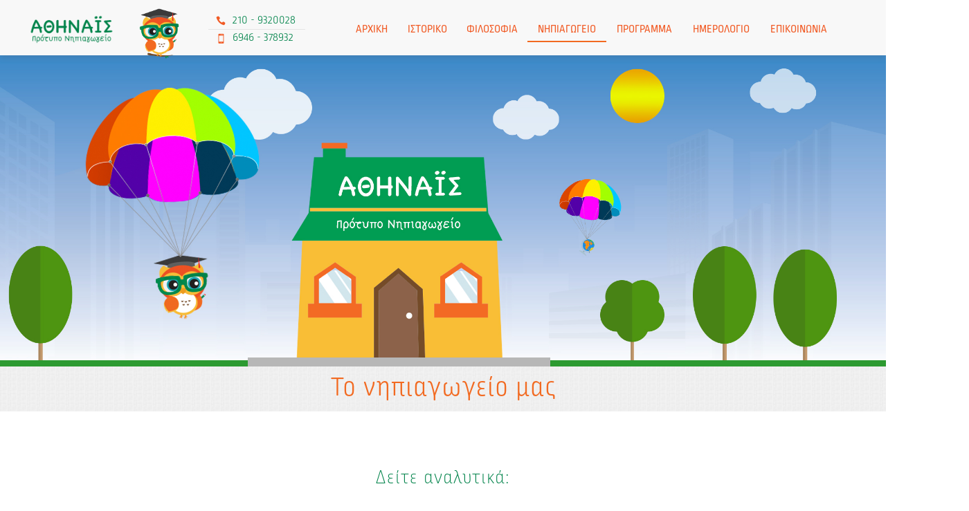

--- FILE ---
content_type: text/html
request_url: https://athinais.edu.gr/athinais-preschool.html
body_size: 198386
content:
<!DOCTYPE html>
<html class="nojs html css_verticalspacer" lang="el-GR">
 <head>

  <meta http-equiv="Content-type" content="text/html;charset=UTF-8"/>
  <meta name="description" content="Πρότυπο Νηπιαγωγείο - Παιδικός Σταθμός Αθηναΐς, Νέα Σμύρνη, Αθήνα. Μια μέρα στο νηπιαγωγείο μας."/>
  <meta name="keywords" content="παιδικός Σταθμός, νηπιαγωγείο, αερόστατα, νέα Σμύρνη, παλαιό Φάληρο, νέος Κόσμος, άγιος Δημήτριος, άλιμος, καλλιθέα, nipiagogio, kindergarten, pre-school, ιδιωτικό νηπιαγωγείο, ιδιωτικό σχολείο, προνήπιο τμήμα, νήπιο τμήμα, ιδιωτικο νηπιαγωγειο, νηπιαγωγειο, νηπιαγωγείο, νηπιαγωγεία, νηπιαγωγεια, νηπιο, νηπια, νήπιο, νήπια, προνήπια, προνηπιο, ιδιωτικά νηπιαγωγεία, ιδιωτικα νηπιαγωγεια, ιδιωτικά νηπιαγωγεία αθήνας, ιδιωτικά νηπιαγωγεία νεας σμύρνης, παιδικός σταθμός, ιδιωτικα εκπαιδευτηρια."/>
  <meta name="generator" content="2018.1.1.386"/>
  <meta name="copyright" content="Athinais.edu.gr ® Official Web Site"/><!-- custom meta -->
  <meta name="robots" content="index, follow"/><!-- custom meta -->
  <meta name="googlebot" content="noodp"/><!-- custom meta -->
  <meta name="author" content="Brainart © Web Solutions"/><!-- custom meta -->
  <meta property="og:locale" content="el_GR"/><!-- custom meta -->
  <meta property="og:title" content="Νηπιαγωγείο Αθηναΐς, Νέα Σμύρνη"/><!-- custom meta -->
  <meta property="og:description" content="Αθηναΐς, Πρότυπο Νηπιαγωγείο &amp; Παιδικός Σταθμός στη Νέα Σμύρνη, απο το 1974"/><!-- custom meta -->
  <meta property="og:url" content="http://www.athinais.edu.gr"/><!-- custom meta -->
  <meta property="og:site_name" content="Athinais.edu.gr © Copyright"/><!-- custom meta -->
  <meta name="viewport" content="width=device-width, initial-scale=1.0"/>
  
  <script type="text/javascript">
   // Update the 'nojs'/'js' class on the html node
document.documentElement.className = document.documentElement.className.replace(/\bnojs\b/g, 'js');

// Check that all required assets are uploaded and up-to-date
if(typeof Muse == "undefined") window.Muse = {}; window.Muse.assets = {"required":["museutils.js", "museconfig.js", "jquery.musepolyfill.bgsize.js", "jquery.musemenu.js", "jquery.watch.js", "webpro.js", "musewpdisclosure.js", "jquery.museresponsive.js", "require.js", "athinais-preschool.css"], "outOfDate":[]};
</script>
  
  <link rel="shortcut icon" href="images/favicon.ico?crc=247553254"/>
  <title>Αθηναΐς - Πρότυπο Νηπιαγωγείο - Παιδικός Σταθμός</title>
  <!-- CSS -->
  <link rel="stylesheet" type="text/css" href="css/site_global.css?crc=235862988"/>
  <link rel="stylesheet" type="text/css" href="css/master_nav-master.css?crc=4259321552"/>
  <link rel="stylesheet" type="text/css" href="css/master__-master.css?crc=28424665"/>
  <link rel="stylesheet" type="text/css" href="css/athinais-preschool.css?crc=4275317336" id="pagesheet"/>
  <!-- IE-only CSS -->
  <!--[if lt IE 9]>
  <link rel="stylesheet" type="text/css" href="css/nomq_preview_master_nav-master.css?crc=4167727229"/>
  <link rel="stylesheet" type="text/css" href="css/nomq_preview_master__-master.css?crc=3770715488"/>
  <link rel="stylesheet" type="text/css" href="css/nomq_athinais-preschool.css?crc=4149196448" id="nomq_pagesheet"/>
  <![endif]-->
  <!-- JS includes -->
  <!--[if lt IE 9]>
  <script src="scripts/html5shiv.js?crc=4241844378" type="text/javascript"></script>
  <![endif]-->
  <script src="https://use.typekit.net/ik/[base64].js" type="text/javascript"></script>
  <!-- Other scripts -->
  <script type="text/javascript">
   try {Typekit.load();} catch(e) {}
</script>
    <!--custom head HTML-->
  <script>
  (function(i,s,o,g,r,a,m){i['GoogleAnalyticsObject']=r;i[r]=i[r]||function(){
  (i[r].q=i[r].q||[]).push(arguments)},i[r].l=1*new Date();a=s.createElement(o),
  m=s.getElementsByTagName(o)[0];a.async=1;a.src=g;m.parentNode.insertBefore(a,m)
  })(window,document,'script','https://www.google-analytics.com/analytics.js','ga');

  ga('create', 'UA-103057648-1', 'auto');
  ga('send', 'pageview');

</script>
  <!--HTML Widget code-->
  

      <link type="text/css" rel="stylesheet" href="https://cdnjs.cloudflare.com/ajax/libs/animate.css/3.5.2/animate.min.css"/>

		
	<style>
.MgAbsMenuOpen .MgAbsMenuContainer{z-index: 16000000!important;}
.MgAbsMenuCloseButton{cursor:pointer}.MgAbsMenuOpen .MgAbsMenuOverlay{width:100%;height:100vh;opacity:0;z-index: 15900000;cursor:pointer}.MgAbsMenuOverlay{position:fixed;top:0;bottom:0;right:0;width:0;height:0;opacity:0;background-color:#fff}body.MgAbsMenuOpen{overflow:hidden}
	</style>
  

					<style>
						.MgAbsMenuOpen .MgAbsMenuContainer .AccordionPanelContentClip{
							min-height: calc(100vh + 1px);
							background-color: #00834A;
                            opacity: 1;
						}

						.MgAbsMenuContainer .AccordionWidget .AccordionPanelContentClip{
							min-height: 0!important;
						}
					</style>
				

						<style>
                            .MgAbsMenuOpen .MgAbsMenuContainer{height:100vh;}
							.MgAbsMenuContainer{display:none;overflow-y:auto;overflow-x:hidden}.MgAbsMenuOpen .MgAbsMenuContainer .AccordionPanelContent{min-height:100vh}
						</style>
					<script>
                            /*!
							 * MuseGain Absolute Muse Menu - Off-Canvas: Left - https://www.musegain.com
							 * Version - 2.0.0
							 * Terms and Conditions - https://www.musegain.com
							 *
							 * Copyright (c) MuseGain
							 */
						function MgAbsMenu(e,t,s,o,n,i){this.trigger=e,this.menus=t,this.closeButtons=s,this.state="closed",this.openTimeout=o,this.closeTimeout=n,this.touchEnabled=i}MgAbsMenu.prototype.init=function(){var e=this;e.fixedHeader=$(".MgAbsMenuFixedHeader"),e.fixedHeader.find(".AccordionPanelTab").hide(),e.fixedHeader.css("top","0px"),$("#page, [data-orig-id='page']").append($('<div class="MgAbsMenuOverlay"></div>')),this.overlay=$(".MgAbsMenuOverlay"),this.overlay.on("click",function(){e.toggle()});var t=[];$.each(e.menus,function(){var e=$(this).closest(".breakpoint").attr("id");t[e]=$(this)}),e.menus_map=t,e.trigger.on("click",function(t){e.toggle()}),e.closeButtons.on("click",function(t){e.toggle()}),e.closeOnResize(),e.closeOnAnchorLink(),e.touchEnabled&&(e.hammerInstance=new Hammer(document.querySelector("body")),e.hammerInstance.on("swiperight",function(t){"closed"==e.state&&e.open()}),e.hammerInstance.on("swipeleft",function(t){"open"==e.state&&e.close()}))},MgAbsMenu.prototype.toggle=function(){"busy"!=this.state&&("closed"==this.state?this.open():this.close())},MgAbsMenu.prototype.close=function(e){this.trigger.removeClass("is-active"),this.state="busy";var t=$("body");t.addClass("MgAbsMenuClose"),$(".breakpoint.active").css("transform","");var s=this;setTimeout(function(){s.fixedHeader.css("top","0px"),t.removeClass("MgAbsMenuOpen"),"function"==typeof e&&e(),s.menus.hide(),s.state="closed"},s.closeTimeout)},MgAbsMenu.prototype.open=function(){this.trigger.addClass("is-active"),this.state="busy",this.menus.show();var e=$("body");e.removeClass("MgAbsMenuClose"),e.addClass("MgAbsMenuOpen");var t=$(".breakpoint.active"),s=t.attr("id"),o=this.menus_map[s].width();t.css("transform","translateX("+o+"px)");var n=window.scrollY;this.fixedHeader.css("top",n),this.menus.css("top",n),this.overlay.css("top",n);var i=this;setTimeout(function(){i.state="open"},i.openTimeout)},MgAbsMenu.prototype.closeOnResize=function(){var e=this;$(window).on("resize",function(){"closed"!=e.state&&e.close()})},MgAbsMenu.prototype.closeOnAnchorLink=function(){var e=this;$("body").find('a[href^="#"],a[href*="'+window.location.pathname+'#"],a[href*="'+window.location.pathname+'/#"]').removeClass("anim_swing").on("click",function(t){t.preventDefault();var s=$(this).attr("href"),o=s.substr(s.indexOf("#"));"closed"!==e.state?e.close(function(){$("html, body").animate({scrollTop:$(o).offset().top},800,function(){window.location.hash=o})}):$("html, body").animate({scrollTop:$(o).offset().top},800,function(){window.location.hash=o})})};
					</script>

					

				<style>
                .MgAbsMenuContainer .svg{
                             height: 100%!important;
                            width: 100%!important;
                            }
					body{overflow-x: hidden;}
					.MgAbsMenuOpen .breakpoint{
						-webkit-transition: transform 0.5s cubic-bezier(0.42, 0, 1, 1);
						-moz-transition: transform 0.5s cubic-bezier(0.42, 0, 1, 1);
						-ms-transition: transform 0.5s cubic-bezier(0.42, 0, 1, 1);
						-o-transition: transform 0.5s cubic-bezier(0.42, 0, 1, 1);
						transition: transform 0.5s cubic-bezier(0.42, 0, 1, 1);
					}
					.MgAbsMenuClose .breakpoint{
					-webkit-transition: transform 0.5s cubic-bezier(0, 0, 0.58, 1);
					-moz-transition: transform 0.5s cubic-bezier(0, 0, 0.58, 1);
					-ms-transition: transform 0.5s cubic-bezier(0, 0, 0.58, 1);
					-o-transition: transform 0.5s cubic-bezier(0, 0, 0.58, 1);
					transition: transform 0.5s cubic-bezier(0, 0, 0.58, 1);
					}

					.MgAbsMenuContainer .AccordionPanelTab{display:none}.MgAbsMenuContainer .AccordionWidget .AccordionPanelTab{display:block}.MgAbsMenuContainer .AccordionWidget .AccordionPanelContent{min-height:0!important;}
				</style>
				
    <style>
    

    .social_btn{


   -webkit-transition: all  .3s ease .0s;
    -moz-transition: all  .3s ease .0s;
    -o-transition: all  .3s ease .0s;
    transition: all  .3s ease .0s;

    
    }


  span {


   -webkit-transition: all  .3s ease .0s;
    -moz-transition: all  .3s ease .0s;
    -o-transition: all  .3s ease .0s;
    transition: all  .3s ease .0s;

    
}



    
    



</style>
 
        <style>
          #u56330 .hamburger-hover-trigger{
          -webkit-transition: all 0.5s ease;
            transition: all 0.5s ease;
            background-color: transparent;
          }

          #u56330 .hamburger-hover-trigger div {
            position: relative;
            display: block;
            height: 3px;
            margin-bottom: 6px;
            width: 30px;
            background: #F26A21;
            -webkit-transition: all 0.5s ease;
            transition: all 0.5s ease;
            box-shadow: 1px 1px 2px transparent;
            transform-origin: center;
            }

#u56330 .hamburger-hover-trigger:hover {
  cursor: pointer;
}
#u56330 .hamburger-hover-trigger:hover div:nth-child(odd) {
  width: calc(30px - 5px);
}
#u56330 .hamburger-hover-trigger:hover div:nth-child(even) {
  width: calc(30px - 15px);
}
#u56330 .hamburger-hover-trigger.is-active div:nth-child(even) {
  opacity: 0;
}
#u56330 .hamburger-hover-trigger.is-active div:nth-child(1) {
  -webkit-transform: rotate(45deg);
          transform: rotate(45deg);
  top: calc(3px + 6px);
}
#u56330 .hamburger-hover-trigger.is-active div:nth-child(3) {
  -webkit-transform: rotate(-45deg);
          transform: rotate(-45deg);
    top: calc(-3px - 6px);
}
#u56330 .hamburger-hover-trigger:hover div{
  background-color: #00834A;
}
#u56330 .hamburger-hover-trigger.is-active:hover div {
  width: 30px !important;
}

#u56330 .hamburger-hover-trigger div:nth-child(3) {
  margin-bottom: 0px;
}

        </style>
        
  <!--/*

*/
-->
 </head>
 <body>

  <!--HTML Widget code-->
   
 
  
  <div class="breakpoint active" id="bp_infinity" data-min-width="1601"><!-- responsive breakpoint node -->
   <div class="clearfix borderbox" id="page"><!-- group -->
    <div class="clearfix grpelem shared_content" id="pu36296" data-content-guid="pu36296_content"><!-- column -->
     <div class="size_fixed colelem shared_content" id="u36296" data-sizePolicy="fixed" data-pintopage="page_fluidx" data-content-guid="u36296_content"><!-- custom html -->
      

    	
     </div>
     <div class="size_fixed colelem shared_content" id="u36295" data-sizePolicy="fixed" data-pintopage="page_fluidx" data-content-guid="u36295_content"><!-- custom html -->
      
        <style>
          .noFill{
            background-color: transparent;
          }
          .mask{
            overflow: hidden;
          }
          .left{
            animation-duration: 2s !important;
          }
          .animation-direction{
            -webkit-animation-direction: alternate;
            animation-direction: alternate;
          }
        </style>
    	
     </div>
     <div class="size_fixed colelem shared_content" id="u36337" data-sizePolicy="fixed" data-pintopage="page_fluidx" data-content-guid="u36337_content"><!-- custom html -->
      
        <style>
          .noFill{
            background-color: transparent;
          }
          .mask{
            overflow: hidden;
          }
          .right{
            animation-duration: 2s !important;
          }
          .animation-direction{
            -webkit-animation-direction: alternate;
            animation-direction: alternate;
          }
        </style>
    	
     </div>
    </div>
    <div class="clearfix grpelem" id="pu1003"><!-- column -->
     <div class="browser_width colelem" id="u1003-bw">
      <div id="u1003"><!-- group -->
       <div class="clearfix" id="u1003_align_to_page">
        <div class="clip_frame grpelem shared_content" id="u1047" data-sizePolicy="fixed" data-pintopage="page_fixedLeft" data-content-guid="u1047_content"><!-- image -->
         <img class="block temp_no_img_src" id="u1047_img" data-orig-src="images/logo2134x45.png?crc=452652161" data-hidpi-src="images/logo2134x45_2x.png?crc=452652161" alt="" width="134" height="45" src="images/blank.gif?crc=4208392903"/>
        </div>
        <div class="grpelem shared_content" id="u2721" data-sizePolicy="fixed" data-pintopage="page_fixedLeft" data-content-guid="u2721_content"><!-- simple frame --></div>
        <div class="clearfix grpelem shared_content" id="u43094" data-content-guid="u43094_content"><!-- group -->
         <div class="clearfix grpelem" id="u43007-5" data-IBE-flags="txtStyleSrc" data-sizePolicy="fixed" data-pintopage="page_fixedCenter"><!-- content -->
          <ul class="list0 nls-None" id="u43007-3">
           <li class="Paragraph--Small" id="u43007-2">210 - 9320028</li>
          </ul>
         </div>
         <div class="clearfix grpelem" id="u43052-5" data-IBE-flags="txtStyleSrc" data-sizePolicy="fixed" data-pintopage="page_fixedCenter"><!-- content -->
          <ul class="list0 nls-None" id="u43052-3">
           <li id="u43052-2">6946 - 378932</li>
          </ul>
         </div>
        </div>
        <nav class="MenuBar clearfix grpelem" id="menuu1004" data-sizePolicy="fixed" data-pintopage="page_fixedCenter"><!-- horizontal box -->
         <div class="MenuItemContainer clearfix grpelem" id="u1026"><!-- vertical box -->
          <a class="nonblock nontext MenuItem MenuItemWithSubMenu transition clearfix colelem" id="u1027" href="index.html" data-href="page:U93"><!-- horizontal box --><div class="MenuItemLabel NoWrap clearfix grpelem" id="u1030-4" data-sizePolicy="fixed" data-pintopage="page_fixedLeft"><!-- content --><p class="shared_content" data-content-guid="u1030-4_0_content">ΑΡΧΙΚΗ</p></div></a>
         </div>
         <div class="MenuItemContainer clearfix grpelem" id="u2267"><!-- vertical box -->
          <a class="nonblock nontext MenuItem MenuItemWithSubMenu transition clearfix colelem" id="u2268" href="athinais-history.html" data-href="page:U15580"><!-- horizontal box --><div class="MenuItemLabel NoWrap clearfix grpelem" id="u2269-4" data-sizePolicy="fixed" data-pintopage="page_fixedLeft"><!-- content --><p class="shared_content" data-content-guid="u2269-4_0_content">ΙΣΤΟΡΙΚΟ</p></div></a>
         </div>
         <div class="MenuItemContainer clearfix grpelem" id="u1012"><!-- vertical box -->
          <a class="nonblock nontext MenuItem MenuItemWithSubMenu transition clearfix colelem" id="u1013" href="athinais-philosophy.html" data-href="page:U23342"><!-- horizontal box --><div class="MenuItemLabel NoWrap clearfix grpelem" id="u1014-4" data-sizePolicy="fixed" data-pintopage="page_fixedLeft"><!-- content --><p id="u1014-2" class="shared_content" data-content-guid="u1014-2_content">ΦΙΛΟΣΟΦΙΑ</p></div></a>
         </div>
         <div class="MenuItemContainer clearfix grpelem" id="u1019"><!-- vertical box -->
          <a class="nonblock nontext MenuItem MenuItemWithSubMenu MuseMenuActive transition clearfix colelem" id="u1022" href="athinais-preschool.html" data-href="page:U23486"><!-- horizontal box --><div class="MenuItemLabel NoWrap clearfix grpelem" id="u1025-4" data-sizePolicy="fixed" data-pintopage="page_fixedLeft"><!-- content --><p id="u1025-2" class="shared_content" data-content-guid="u1025-2_content">ΝΗΠΙΑΓΩΓΕΙΟ</p></div></a>
          <div class="SubMenu MenuLevel1 clearfix" id="u1020"><!-- vertical box -->
           <ul class="SubMenuView clearfix colelem" id="u1021"><!-- vertical box -->
            <li class="MenuItemContainer clearfix colelem" id="u17502"><!-- horizontal box --><a class="nonblock nontext MenuItem MenuItemWithSubMenu clearfix grpelem" id="u17504" href="athinais-program.html" data-href="page:U25780"><!-- horizontal box --><div class="MenuItemLabel NoWrap clearfix grpelem" id="u17508-5" data-sizePolicy="fixed" data-pintopage="page_fixedLeft"><!-- content --><ul class="list0 nls-None shared_content" id="u17508-3" data-content-guid="u17508-3_content"><li id="u17508-2">Μάθηση</li></ul></div></a></li>
            <li class="MenuItemContainer clearfix colelem" id="u17587"><!-- horizontal box --><a class="nonblock nontext MenuItem MenuItemWithSubMenu clearfix grpelem" id="u17590" href="athinais-kindergarten.html" data-href="page:U26104"><!-- horizontal box --><div class="MenuItemLabel NoWrap clearfix grpelem" id="u17593-5" data-sizePolicy="fixed" data-pintopage="page_fixedLeft"><!-- content --><ul class="list0 nls-None shared_content" id="u17593-3" data-content-guid="u17593-3_content"><li>Εγκαταστάσεις</li></ul></div></a></li>
            <li class="MenuItemContainer clearfix colelem" id="u18662"><!-- horizontal box --><a class="nonblock nontext MenuItem MenuItemWithSubMenu clearfix grpelem" id="u18663" href="athinais-regulations.html" data-href="page:U28449"><!-- horizontal box --><div class="MenuItemLabel NoWrap clearfix grpelem" id="u18666-5" data-sizePolicy="fixed" data-pintopage="page_fixedLeft"><!-- content --><ul class="list0 nls-None shared_content" id="u18666-3" data-content-guid="u18666-3_content"><li>Κανονισμός</li></ul></div></a></li>
           </ul>
          </div>
         </div>
         <div class="MenuItemContainer clearfix grpelem" id="u16715"><!-- vertical box -->
          <a class="nonblock nontext MenuItem MenuItemWithSubMenu transition clearfix colelem" id="u16718" href="athinais-schedule.html" data-href="page:U28683"><!-- horizontal box --><div class="MenuItemLabel NoWrap clearfix grpelem" id="u16719-4" data-sizePolicy="fixed" data-pintopage="page_fixedLeft"><!-- content --><p id="u16719-2" class="shared_content" data-content-guid="u16719-2_content">ΠΡΟΓΡΑΜΜΑ</p></div></a>
          <div class="SubMenu MenuLevel1 clearfix" id="u16716"><!-- vertical box -->
           <ul class="SubMenuView clearfix colelem" id="u16717"><!-- vertical box -->
            <li class="MenuItemContainer clearfix colelem" id="u17864"><!-- horizontal box --><a class="nonblock nontext MenuItem MenuItemWithSubMenu clearfix grpelem" id="u17874" href="athinais-activities.html" data-href="page:U30959"><!-- horizontal box --><div class="MenuItemLabel NoWrap clearfix grpelem" id="u17894-5" data-sizePolicy="fixed" data-pintopage="page_fixedLeft"><!-- content --><ul class="list0 nls-None shared_content" id="u17894-3" data-content-guid="u17894-3_content"><li>Δράσεις</li></ul></div></a></li>
            <li class="MenuItemContainer clearfix colelem" id="u17997"><!-- horizontal box --><a class="nonblock nontext MenuItem MenuItemWithSubMenu clearfix grpelem" id="u18000" href="athinais-benefits.html#sections" data-href="anchor:U37188:U37656"><!-- horizontal box --><div class="MenuItemLabel NoWrap clearfix grpelem" id="u18001-5" data-sizePolicy="fixed" data-pintopage="page_fixedLeft"><!-- content --><ul class="list0 nls-None shared_content" id="u18001-3" data-content-guid="u18001-3_content"><li>Τμήματα</li></ul></div></a></li>
            <li class="MenuItemContainer clearfix colelem" id="u18130"><!-- horizontal box --><a class="nonblock nontext MenuItem MenuItemWithSubMenu clearfix grpelem" id="u18133" href="athinais-benefits.html#hours" data-href="anchor:U37188:U37668"><!-- horizontal box --><div class="MenuItemLabel NoWrap clearfix grpelem" id="u18134-5" data-sizePolicy="fixed" data-pintopage="page_fixedLeft"><!-- content --><ul class="list0 nls-None shared_content" id="u18134-3" data-content-guid="u18134-3_content"><li>Ωράριο</li></ul></div></a></li>
            <li class="MenuItemContainer clearfix colelem" id="u18263"><!-- horizontal box --><a class="nonblock nontext MenuItem MenuItemWithSubMenu clearfix grpelem" id="u18266" href="athinais-benefits.html#benefits" data-href="anchor:U37188:U37662"><!-- horizontal box --><div class="MenuItemLabel NoWrap clearfix grpelem" id="u18269-5" data-sizePolicy="fixed" data-pintopage="page_fixedLeft"><!-- content --><ul class="list0 nls-None shared_content" id="u18269-3" data-content-guid="u18269-3_content"><li>Παροχές</li></ul></div></a></li>
           </ul>
          </div>
         </div>
         <div class="MenuItemContainer clearfix grpelem" id="u1040"><!-- vertical box -->
          <a class="nonblock nontext MenuItem MenuItemWithSubMenu transition clearfix colelem" id="u1041" href="athinais-calendar.html" data-href="page:U35751"><!-- horizontal box --><div class="MenuItemLabel NoWrap clearfix grpelem" id="u1042-4" data-sizePolicy="fixed" data-pintopage="page_fixedLeft"><!-- content --><p id="u1042-2" class="shared_content" data-content-guid="u1042-2_content">ΗΜΕΡΟΛΟΓΙΟ</p></div></a>
         </div>
         <div class="MenuItemContainer clearfix grpelem" id="u1033"><!-- vertical box -->
          <a class="nonblock nontext MenuItem MenuItemWithSubMenu transition clearfix colelem" id="u1036" href="athinais-contact.html" data-href="page:U36039"><!-- horizontal box --><div class="MenuItemLabel NoWrap clearfix grpelem" id="u1037-4" data-sizePolicy="fixed" data-pintopage="page_fixedLeft"><!-- content --><p id="u1037-2" class="shared_content" data-content-guid="u1037-2_content">ΕΠΙΚΟΙΝΩΝΙΑ</p></div></a>
         </div>
        </nav>
       </div>
      </div>
     </div>
     <div class="clearfix colelem shared_content" id="pu23410" data-content-guid="pu23410_content"><!-- group -->
      <div class="browser_width grpelem" id="u23410-bw">
       <div id="u23410"><!-- simple frame --></div>
      </div>
      <div class="browser_width grpelem shared_content" id="u23409-bw" data-content-guid="u23409-bw_content">
       <div class="museBGSize" id="u23409"><!-- simple frame --></div>
      </div>
      <!-- m_editable region-id="editable-static-tag-U23412-BP_infinity" template="athinais-preschool.html" data-type="html" data-ice-options="disableImageResize,link,txtStyleTarget" -->
      <div class="clearfix grpelem shared_content" id="u23412-4" data-muse-uid="U23412" data-muse-type="txt_frame" data-IBE-flags="txtStyleSrc" data-sizePolicy="fixed" data-pintopage="page_fixedCenter" data-content-guid="u23412-4_content"><!-- content -->
       <h1 id="u23412-2">Το νηπιαγωγείο μας</h1>
      </div>
      <!-- /m_editable -->
     </div>
     <div class="browser_width colelem" id="u24721-bw">
      <div id="u24721"><!-- group -->
       <div class="clearfix" id="u24721_align_to_page">
        <!-- m_editable region-id="editable-static-tag-U36149-BP_infinity" template="athinais-preschool.html" data-type="image" -->
        <div class="left clip_frame grpelem shared_content" id="u36149" data-muse-uid="U36149" data-muse-type="img_frame" data-sizePolicy="fixed" data-pintopage="page_fixedCenter" data-content-guid="u36149_content"><!-- image -->
         <img class="block temp_no_img_src" id="u36149_img" data-orig-src="images/arrow_left.png?crc=4107199755" alt="" width="150" height="75" data-muse-src="images/arrow_left.png?crc=4107199755" src="images/blank.gif?crc=4208392903"/>
        </div>
        <!-- /m_editable -->
        <div class="clearfix grpelem shared_content" id="u54841" data-content-guid="u54841_content"><!-- column -->
         <!-- m_editable region-id="editable-static-tag-U24725" template="athinais-preschool.html" data-type="html" data-ice-options="clickable" data-ice-editable="link" -->
         <a class="nonblock nontext rounded-corners colelem shared_content" id="u24725" href="athinais-program.html" data-href="page:U25780" data-muse-uid="U24725" data-sizePolicy="fixed" data-pintopage="page_fixedCenter" data-content-guid="u24725_content"><!-- simple frame --></a>
         <!-- /m_editable -->
         <!-- m_editable region-id="editable-static-tag-U24724-BP_infinity" template="athinais-preschool.html" data-type="html" data-ice-options="disableImageResize,link,txtStyleTarget" -->
         <div class="h5 clearfix colelem shared_content" id="u24724-4" data-muse-uid="U24724" data-muse-type="txt_frame" data-IBE-flags="txtStyleSrc" data-sizePolicy="fixed" data-pintopage="page_fixedCenter" data-content-guid="u24724-4_content"><!-- content -->
          <h5 id="u24724-2">Πρόγραμμα</h5>
         </div>
         <!-- /m_editable -->
         <!-- m_editable region-id="editable-static-tag-U24723-BP_infinity" template="athinais-preschool.html" data-type="html" data-ice-options="disableImageResize,link,txtStyleTarget" -->
         <div class="clearfix colelem shared_content" id="u24723-6" data-muse-uid="U24723" data-muse-type="txt_frame" data-IBE-flags="txtStyleSrc" data-sizePolicy="fixed" data-pintopage="page_fixedCenter" data-content-guid="u24723-6_content"><!-- content -->
          <p class="Paragraph--Small" id="u24723-2">Το νηπιαγωγείο μας παρέχει το Νέο πρόγραμμα σπουδών.</p>
          <p class="Paragraph--Small" id="u24723-4">[ για περισσότερα, κλικ στo εικoνίδιο ]</p>
         </div>
         <!-- /m_editable -->
        </div>
        <div class="clearfix grpelem" id="pu36138-4"><!-- column -->
         <!-- m_editable region-id="editable-static-tag-U36138-BP_infinity" template="athinais-preschool.html" data-type="html" data-ice-options="disableImageResize,link,txtStyleTarget" -->
         <div class="clearfix colelem shared_content" id="u36138-4" data-muse-uid="U36138" data-muse-type="txt_frame" data-IBE-flags="txtStyleSrc" data-sizePolicy="fixed" data-pintopage="page_fixedCenter" data-content-guid="u36138-4_content"><!-- content -->
          <p>Δείτε αναλυτικά:</p>
         </div>
         <!-- /m_editable -->
         <div class="clearfix colelem shared_content" id="u54830" data-content-guid="u54830_content"><!-- column -->
          <!-- m_editable region-id="editable-static-tag-U24728" template="athinais-preschool.html" data-type="html" data-ice-options="clickable" data-ice-editable="link" -->
          <a class="nonblock nontext rounded-corners colelem" id="u24728" href="athinais-kindergarten.html" data-href="page:U26104" data-muse-uid="U24728" data-sizePolicy="fixed" data-pintopage="page_fixedCenter"><!-- simple frame --></a>
          <!-- /m_editable -->
          <!-- m_editable region-id="editable-static-tag-U24727-BP_infinity" template="athinais-preschool.html" data-type="html" data-ice-options="disableImageResize,link,txtStyleTarget" -->
          <div class="h5 clearfix colelem" id="u24727-4" data-muse-uid="U24727" data-muse-type="txt_frame" data-IBE-flags="txtStyleSrc" data-sizePolicy="fixed" data-pintopage="page_fixedCenter"><!-- content -->
           <h5>Εγκαταστάσεις</h5>
          </div>
          <!-- /m_editable -->
          <!-- m_editable region-id="editable-static-tag-U24726-BP_infinity" template="athinais-preschool.html" data-type="html" data-ice-options="disableImageResize,link,txtStyleTarget" -->
          <div class="clearfix colelem" id="u24726-6" data-muse-uid="U24726" data-muse-type="txt_frame" data-IBE-flags="txtStyleSrc" data-sizePolicy="fixed" data-pintopage="page_fixedCenter"><!-- content -->
           <p class="Paragraph--Small" id="u24726-2">Οι χώροι του νηπιαγωγείου μας είναι ανακαινισμένοι και ευρύχωροι.</p>
           <p class="Paragraph--Small" id="u24726-4">[ για περισσότερα, κλικ στο εικονίδιο ]</p>
          </div>
          <!-- /m_editable -->
         </div>
        </div>
        <div class="clearfix grpelem shared_content" id="u54819" data-content-guid="u54819_content"><!-- column -->
         <!-- m_editable region-id="editable-static-tag-U24731" template="athinais-preschool.html" data-type="html" data-ice-options="clickable" data-ice-editable="link" -->
         <a class="nonblock nontext rounded-corners colelem" id="u24731" href="athinais-regulations.html" data-href="page:U28449" data-muse-uid="U24731" data-sizePolicy="fixed" data-pintopage="page_fixedCenter"><!-- simple frame --></a>
         <!-- /m_editable -->
         <!-- m_editable region-id="editable-static-tag-U24730-BP_infinity" template="athinais-preschool.html" data-type="html" data-ice-options="disableImageResize,link,txtStyleTarget" -->
         <div class="h5 clearfix colelem" id="u24730-4" data-muse-uid="U24730" data-muse-type="txt_frame" data-IBE-flags="txtStyleSrc" data-sizePolicy="fixed" data-pintopage="page_fixedCenter"><!-- content -->
          <h5>Κανονισμός Λειτουργίας</h5>
         </div>
         <!-- /m_editable -->
         <!-- m_editable region-id="editable-static-tag-U24729-BP_infinity" template="athinais-preschool.html" data-type="html" data-ice-options="disableImageResize,link,txtStyleTarget" -->
         <div class="clearfix colelem" id="u24729-6" data-muse-uid="U24729" data-muse-type="txt_frame" data-IBE-flags="txtStyleSrc" data-sizePolicy="fixed" data-pintopage="page_fixedCenter"><!-- content -->
          <p class="Paragraph--Small" id="u24729-2">Διαθέσιμος ο Εσωτερικός Κανονισμός Λειτουργίας του νηπιαγωγείου.</p>
          <p class="Paragraph--Small" id="u24729-4">[ για περισσότερα, κλικ στο εικονίδιο ]</p>
         </div>
         <!-- /m_editable -->
        </div>
        <!-- m_editable region-id="editable-static-tag-U36175-BP_infinity" template="athinais-preschool.html" data-type="image" -->
        <div class="right clip_frame grpelem shared_content" id="u36175" data-muse-uid="U36175" data-muse-type="img_frame" data-sizePolicy="fixed" data-pintopage="page_fixedCenter" data-content-guid="u36175_content"><!-- image -->
         <img class="block temp_no_img_src" id="u36175_img" data-orig-src="images/arrow_right.png?crc=3940838240" alt="" width="150" height="75" data-muse-src="images/arrow_right.png?crc=3940838240" src="images/blank.gif?crc=4208392903"/>
        </div>
        <!-- /m_editable -->
       </div>
      </div>
     </div>
    </div>
    <div class="size_fixed grpelem shared_content" id="u56434" data-sizePolicy="fixed" data-pintopage="page_fluidx" data-content-guid="u56434_content"><!-- custom html -->
     


					
    </div>
    <div class="verticalspacer" data-offset-top="1320" data-content-above-spacer="1319" data-content-below-spacer="361" data-sizePolicy="fixed" data-pintopage="page_fixedLeft"></div>
    <div class="size_fixed grpelem shared_content" id="u23088" data-sizePolicy="fixed" data-pintopage="page_fixedLeft" data-content-guid="u23088_content"><!-- custom html -->
     
 
    </div>
    <div class="clearfix grpelem" id="pu23094"><!-- group -->
     <div class="browser_width grpelem" id="u23094-bw">
      <div id="u23094"><!-- group -->
       <div class="clearfix" id="u23094_align_to_page">
        <div class="size_fixed grpelem shared_content" id="u23093" data-sizePolicy="fixed" data-pintopage="page_fixedLeft" data-content-guid="u23093_content"><!-- custom html -->
          
        </div>
        <div class="clearfix grpelem" id="pu23188"><!-- column -->
         <div class="clearfix colelem shared_content" id="u23188" data-content-guid="u23188_content"><!-- group -->
          <a class="nonblock nontext clip_frame grpelem" id="u23090" href="index.html" data-href="page:U93" data-sizePolicy="fixed" data-pintopage="page_fixedCenter"><!-- image --><img class="block temp_no_img_src" id="u23090_img" data-orig-src="images/logo3.png?crc=97781675" data-hidpi-src="images/logo3_2x.png?crc=280844473" alt="" title="Αθηναΐς - Πρότυπο Νηπιαγωγείο" width="200" height="80" src="images/blank.gif?crc=4208392903"/></a>
         </div>
         <nav class="MenuBar clearfix colelem" id="menuu47982" data-sizePolicy="fixed" data-pintopage="page_fixedCenter"><!-- horizontal box -->
          <div class="MenuItemContainer clearfix grpelem" id="u47990"><!-- vertical box -->
           <a class="nonblock nontext MenuItem MenuItemWithSubMenu transition clearfix colelem" id="u47993" href="index.html" data-href="page:U93"><!-- horizontal box --><div class="MenuItemLabel NoWrap clearfix grpelem" id="u47995-5" data-sizePolicy="fixed" data-pintopage="page_fixedLeft"><!-- content --><ul class="list0 nls-None shared_content" id="u47995-3" data-content-guid="u47995-3_content"><li>Αρχική σελίδα</li></ul></div></a>
          </div>
          <div class="MenuItemContainer clearfix grpelem" id="u48032"><!-- vertical box -->
           <a class="nonblock nontext MenuItem MenuItemWithSubMenu transition clearfix colelem" id="u48033" href="athinais-history.html" data-href="page:U15580"><!-- horizontal box --><div class="MenuItemLabel NoWrap clearfix grpelem" id="u48036-5" data-sizePolicy="fixed" data-pintopage="page_fixedLeft"><!-- content --><ul class="list0 nls-None shared_content" id="u48036-3" data-content-guid="u48036-3_content"><li>Ιστορικό</li></ul></div></a>
          </div>
          <div class="MenuItemContainer clearfix grpelem" id="u48004"><!-- vertical box -->
           <a class="nonblock nontext MenuItem MenuItemWithSubMenu transition clearfix colelem" id="u48005" href="athinais-philosophy.html" data-href="page:U23342"><!-- horizontal box --><div class="MenuItemLabel NoWrap clearfix grpelem" id="u48008-5" data-sizePolicy="fixed" data-pintopage="page_fixedLeft"><!-- content --><ul class="list0 nls-None shared_content" id="u48008-3" data-content-guid="u48008-3_content"><li>Φιλοσοφία</li></ul></div></a>
          </div>
          <div class="MenuItemContainer clearfix grpelem" id="u48018"><!-- vertical box -->
           <a class="nonblock nontext MenuItem MenuItemWithSubMenu MuseMenuActive transition clearfix colelem" id="u48019" href="athinais-preschool.html" data-href="page:U23486"><!-- horizontal box --><div class="MenuItemLabel NoWrap clearfix grpelem" id="u48022-5" data-sizePolicy="fixed" data-pintopage="page_fixedLeft"><!-- content --><ul class="list0 nls-None shared_content" id="u48022-3" data-content-guid="u48022-3_content"><li>Νηπιαγωγείο</li></ul></div></a>
          </div>
          <div class="MenuItemContainer clearfix grpelem" id="u48025"><!-- vertical box -->
           <a class="nonblock nontext MenuItem MenuItemWithSubMenu transition clearfix colelem" id="u48028" href="athinais-schedule.html" data-href="page:U28683"><!-- horizontal box --><div class="MenuItemLabel NoWrap clearfix grpelem" id="u48029-5" data-sizePolicy="fixed" data-pintopage="page_fixedLeft"><!-- content --><ul class="list0 nls-None shared_content" id="u48029-3" data-content-guid="u48029-3_content"><li>Πρόγραμμα</li></ul></div></a>
          </div>
          <div class="MenuItemContainer clearfix grpelem" id="u47997"><!-- vertical box -->
           <a class="nonblock nontext MenuItem MenuItemWithSubMenu transition clearfix colelem" id="u47998" href="athinais-calendar.html" data-href="page:U35751"><!-- horizontal box --><div class="MenuItemLabel NoWrap clearfix grpelem" id="u47999-5" data-sizePolicy="fixed" data-pintopage="page_fixedLeft"><!-- content --><ul class="list0 nls-None shared_content" id="u47999-3" data-content-guid="u47999-3_content"><li>Ημερολόγιο</li></ul></div></a>
          </div>
          <div class="MenuItemContainer clearfix grpelem" id="u47983"><!-- vertical box -->
           <a class="nonblock nontext MenuItem MenuItemWithSubMenu transition clearfix colelem" id="u47986" href="athinais-contact.html" data-href="page:U36039"><!-- horizontal box --><div class="MenuItemLabel NoWrap clearfix grpelem" id="u47987-5" data-sizePolicy="fixed" data-pintopage="page_fixedLeft"><!-- content --><ul class="list0 nls-None shared_content" id="u47987-3" data-content-guid="u47987-3_content"><li>Επικοινωνία</li></ul></div></a>
          </div>
         </nav>
         <div class="clearfix colelem shared_content" id="u53622-8" data-IBE-flags="txtStyleSrc" data-sizePolicy="fixed" data-pintopage="page_fixedCenter" data-content-guid="u53622-8_content"><!-- content -->
          <p class="Paragraph--Small" id="u53622-6"><span id="u53622">Το Νηπιαγωγείο - Παιδικός Σταθμός </span><span id="u53622-2">Αθηναΐς</span><span id="u53622-3"> εξυπηρετεί τις περιοχές:</span> <span id="u53622-5">Παλαιού Φαλήρου, Νέα Σμύρνης, Νέου Κόσμου, Αλίμου, Αγίου Δημητρίου και Καλλιθέας.</span></p>
         </div>
         <div class="clearfix colelem shared_content" id="u53624-9" data-IBE-flags="txtStyleSrc" data-sizePolicy="fixed" data-pintopage="page_fixedCenter" data-content-guid="u53624-9_content"><!-- content -->
          <p class="Paragraph--Small" id="u53624-7"><span id="u53624">Copyright © </span><span class="copyright" id="u53624-2">2017</span><span id="u53624-3"> - Athinais.edu.gr - </span><span><a class="nonblock" href="athinais-private.html" data-href="page:U50887"><span id="u53624-4">Όροι Xρήσης</span></a></span></p>
         </div>
         <div class="clearfix colelem shared_content" id="pu62462" data-content-guid="pu62462_content"><!-- group -->
          <a class="nonblock nontext social_btn grpelem" id="u62462" href="https://www.facebook.com/athinais.edu/" target="_blank" title="follow Athinais @ Facebook" data-sizePolicy="fixed" data-pintopage="page_fixedCenter" data-leftAdjustmentDoneBy="pu62462"><!-- simple frame --></a>
          <a class="nonblock nontext social_btn grpelem" id="u62463" href="https://www.instagram.com/athinais.edu_/" target="_blank" data-sizePolicy="fixed" data-pintopage="page_fixedCenter" data-leftAdjustmentDoneBy="pu62462"><!-- simple frame --></a>
         </div>
        </div>
       </div>
      </div>
     </div>
     <div class="browser_width grpelem shared_content" id="u47950-7-bw" data-content-guid="u47950-7-bw_content">
      <div class="clearfix" id="u47950-7" data-IBE-flags="txtStyleSrc"><!-- content -->
       <p class="Paragraph--Small" id="u47950-5"><span id="u47950">Web Design &amp; Development&nbsp; |&nbsp; </span><span><a class="nonblock" href="https://www.brainart.gr" target="_blank"><span id="u47950-2">BrainArt® Web Solutions</span></a></span></p>
      </div>
     </div>
    </div>
   </div>
  </div>
  <div class="breakpoint" id="bp_1600" data-min-width="1401" data-max-width="1600"><!-- responsive breakpoint node -->
   <div class="clearfix borderbox temp_no_id" data-orig-id="page"><!-- group -->
    <span class="clearfix grpelem placeholder" data-placeholder-for="pu36296_content"><!-- placeholder node --></span>
    <div class="clearfix grpelem temp_no_id" data-orig-id="pu1003"><!-- column -->
     <div class="browser_width colelem temp_no_id" data-orig-id="u1003-bw">
      <div class="temp_no_id" data-orig-id="u1003"><!-- group -->
       <div class="clearfix temp_no_id" data-orig-id="u1003_align_to_page">
        <span class="clip_frame grpelem placeholder" data-placeholder-for="u1047_content"><!-- placeholder node --></span>
        <span class="grpelem placeholder" data-placeholder-for="u2721_content"><!-- placeholder node --></span>
        <span class="clearfix grpelem placeholder" data-placeholder-for="u43094_content"><!-- placeholder node --></span>
        <nav class="MenuBar clearfix grpelem temp_no_id" data-sizePolicy="fixed" data-pintopage="page_fixedCenter" data-orig-id="menuu1004"><!-- horizontal box -->
         <div class="MenuItemContainer clearfix grpelem temp_no_id" data-orig-id="u1026"><!-- vertical box -->
          <a class="nonblock nontext MenuItem MenuItemWithSubMenu transition clearfix colelem temp_no_id" href="index.html" data-href="page:U93" data-orig-id="u1027"><!-- horizontal box --><div class="MenuItemLabel NoWrap clearfix grpelem temp_no_id" data-sizePolicy="fixed" data-pintopage="page_fixedLeft" data-orig-id="u1030-4"><!-- content --><span class="placeholder" data-placeholder-for="u1030-4_0_content"><!-- placeholder node --></span></div></a>
         </div>
         <div class="MenuItemContainer clearfix grpelem temp_no_id" data-orig-id="u2267"><!-- vertical box -->
          <a class="nonblock nontext MenuItem MenuItemWithSubMenu transition clearfix colelem temp_no_id" href="athinais-history.html" data-href="page:U15580" data-orig-id="u2268"><!-- horizontal box --><div class="MenuItemLabel NoWrap clearfix grpelem temp_no_id" data-sizePolicy="fixed" data-pintopage="page_fixedLeft" data-orig-id="u2269-4"><!-- content --><span class="placeholder" data-placeholder-for="u2269-4_0_content"><!-- placeholder node --></span></div></a>
         </div>
         <div class="MenuItemContainer clearfix grpelem temp_no_id" data-orig-id="u1012"><!-- vertical box -->
          <a class="nonblock nontext MenuItem MenuItemWithSubMenu transition clearfix colelem temp_no_id" href="athinais-philosophy.html" data-href="page:U23342" data-orig-id="u1013"><!-- horizontal box --><div class="MenuItemLabel NoWrap clearfix grpelem temp_no_id" data-sizePolicy="fixed" data-pintopage="page_fixedLeft" data-orig-id="u1014-4"><!-- content --><span class="placeholder" data-placeholder-for="u1014-2_content"><!-- placeholder node --></span></div></a>
         </div>
         <div class="MenuItemContainer clearfix grpelem temp_no_id" data-orig-id="u1019"><!-- vertical box -->
          <a class="nonblock nontext MenuItem MenuItemWithSubMenu MuseMenuActive transition clearfix colelem temp_no_id" href="athinais-preschool.html" data-href="page:U23486" data-orig-id="u1022"><!-- horizontal box --><div class="MenuItemLabel NoWrap clearfix grpelem temp_no_id" data-sizePolicy="fixed" data-pintopage="page_fixedLeft" data-orig-id="u1025-4"><!-- content --><span class="placeholder" data-placeholder-for="u1025-2_content"><!-- placeholder node --></span></div></a>
          <div class="SubMenu MenuLevel1 clearfix temp_no_id" data-orig-id="u1020"><!-- vertical box -->
           <ul class="SubMenuView clearfix colelem temp_no_id" data-orig-id="u1021"><!-- vertical box -->
            <li class="MenuItemContainer clearfix colelem temp_no_id" data-orig-id="u17502"><!-- horizontal box --><a class="nonblock nontext MenuItem MenuItemWithSubMenu clearfix grpelem temp_no_id" href="athinais-program.html" data-href="page:U25780" data-orig-id="u17504"><!-- horizontal box --><div class="MenuItemLabel NoWrap clearfix grpelem temp_no_id" data-sizePolicy="fixed" data-pintopage="page_fixedLeft" data-orig-id="u17508-5"><!-- content --><span class="list0 nls-None placeholder" data-placeholder-for="u17508-3_content"><!-- placeholder node --></span></div></a></li>
            <li class="MenuItemContainer clearfix colelem temp_no_id" data-orig-id="u17587"><!-- horizontal box --><a class="nonblock nontext MenuItem MenuItemWithSubMenu clearfix grpelem temp_no_id" href="athinais-kindergarten.html" data-href="page:U26104" data-orig-id="u17590"><!-- horizontal box --><div class="MenuItemLabel NoWrap clearfix grpelem temp_no_id" data-sizePolicy="fixed" data-pintopage="page_fixedLeft" data-orig-id="u17593-5"><!-- content --><span class="list0 nls-None placeholder" data-placeholder-for="u17593-3_content"><!-- placeholder node --></span></div></a></li>
            <li class="MenuItemContainer clearfix colelem temp_no_id" data-orig-id="u18662"><!-- horizontal box --><a class="nonblock nontext MenuItem MenuItemWithSubMenu clearfix grpelem temp_no_id" href="athinais-regulations.html" data-href="page:U28449" data-orig-id="u18663"><!-- horizontal box --><div class="MenuItemLabel NoWrap clearfix grpelem temp_no_id" data-sizePolicy="fixed" data-pintopage="page_fixedLeft" data-orig-id="u18666-5"><!-- content --><span class="list0 nls-None placeholder" data-placeholder-for="u18666-3_content"><!-- placeholder node --></span></div></a></li>
           </ul>
          </div>
         </div>
         <div class="MenuItemContainer clearfix grpelem temp_no_id" data-orig-id="u16715"><!-- vertical box -->
          <a class="nonblock nontext MenuItem MenuItemWithSubMenu transition clearfix colelem temp_no_id" href="athinais-schedule.html" data-href="page:U28683" data-orig-id="u16718"><!-- horizontal box --><div class="MenuItemLabel NoWrap clearfix grpelem temp_no_id" data-sizePolicy="fixed" data-pintopage="page_fixedLeft" data-orig-id="u16719-4"><!-- content --><span class="placeholder" data-placeholder-for="u16719-2_content"><!-- placeholder node --></span></div></a>
          <div class="SubMenu MenuLevel1 clearfix temp_no_id" data-orig-id="u16716"><!-- vertical box -->
           <ul class="SubMenuView clearfix colelem temp_no_id" data-orig-id="u16717"><!-- vertical box -->
            <li class="MenuItemContainer clearfix colelem temp_no_id" data-orig-id="u17864"><!-- horizontal box --><a class="nonblock nontext MenuItem MenuItemWithSubMenu clearfix grpelem temp_no_id" href="athinais-activities.html" data-href="page:U30959" data-orig-id="u17874"><!-- horizontal box --><div class="MenuItemLabel NoWrap clearfix grpelem temp_no_id" data-sizePolicy="fixed" data-pintopage="page_fixedLeft" data-orig-id="u17894-5"><!-- content --><span class="list0 nls-None placeholder" data-placeholder-for="u17894-3_content"><!-- placeholder node --></span></div></a></li>
            <li class="MenuItemContainer clearfix colelem temp_no_id" data-orig-id="u17997"><!-- horizontal box --><a class="nonblock nontext MenuItem MenuItemWithSubMenu clearfix grpelem temp_no_id" href="athinais-benefits.html#sections" data-href="anchor:U37188:U37656" data-orig-id="u18000"><!-- horizontal box --><div class="MenuItemLabel NoWrap clearfix grpelem temp_no_id" data-sizePolicy="fixed" data-pintopage="page_fixedLeft" data-orig-id="u18001-5"><!-- content --><span class="list0 nls-None placeholder" data-placeholder-for="u18001-3_content"><!-- placeholder node --></span></div></a></li>
            <li class="MenuItemContainer clearfix colelem temp_no_id" data-orig-id="u18130"><!-- horizontal box --><a class="nonblock nontext MenuItem MenuItemWithSubMenu clearfix grpelem temp_no_id" href="athinais-benefits.html#hours" data-href="anchor:U37188:U37668" data-orig-id="u18133"><!-- horizontal box --><div class="MenuItemLabel NoWrap clearfix grpelem temp_no_id" data-sizePolicy="fixed" data-pintopage="page_fixedLeft" data-orig-id="u18134-5"><!-- content --><span class="list0 nls-None placeholder" data-placeholder-for="u18134-3_content"><!-- placeholder node --></span></div></a></li>
            <li class="MenuItemContainer clearfix colelem temp_no_id" data-orig-id="u18263"><!-- horizontal box --><a class="nonblock nontext MenuItem MenuItemWithSubMenu clearfix grpelem temp_no_id" href="athinais-benefits.html#benefits" data-href="anchor:U37188:U37662" data-orig-id="u18266"><!-- horizontal box --><div class="MenuItemLabel NoWrap clearfix grpelem temp_no_id" data-sizePolicy="fixed" data-pintopage="page_fixedLeft" data-orig-id="u18269-5"><!-- content --><span class="list0 nls-None placeholder" data-placeholder-for="u18269-3_content"><!-- placeholder node --></span></div></a></li>
           </ul>
          </div>
         </div>
         <div class="MenuItemContainer clearfix grpelem temp_no_id" data-orig-id="u1040"><!-- vertical box -->
          <a class="nonblock nontext MenuItem MenuItemWithSubMenu transition clearfix colelem temp_no_id" href="athinais-calendar.html" data-href="page:U35751" data-orig-id="u1041"><!-- horizontal box --><div class="MenuItemLabel NoWrap clearfix grpelem temp_no_id" data-sizePolicy="fixed" data-pintopage="page_fixedLeft" data-orig-id="u1042-4"><!-- content --><span class="placeholder" data-placeholder-for="u1042-2_content"><!-- placeholder node --></span></div></a>
         </div>
         <div class="MenuItemContainer clearfix grpelem temp_no_id" data-orig-id="u1033"><!-- vertical box -->
          <a class="nonblock nontext MenuItem MenuItemWithSubMenu transition clearfix colelem temp_no_id" href="athinais-contact.html" data-href="page:U36039" data-orig-id="u1036"><!-- horizontal box --><div class="MenuItemLabel NoWrap clearfix grpelem temp_no_id" data-sizePolicy="fixed" data-pintopage="page_fixedLeft" data-orig-id="u1037-4"><!-- content --><span class="placeholder" data-placeholder-for="u1037-2_content"><!-- placeholder node --></span></div></a>
         </div>
        </nav>
       </div>
      </div>
     </div>
     <span class="clearfix colelem placeholder" data-placeholder-for="pu23410_content"><!-- placeholder node --></span>
     <div class="browser_width colelem temp_no_id" data-orig-id="u24721-bw">
      <div class="temp_no_id" data-orig-id="u24721"><!-- group -->
       <div class="clearfix temp_no_id" data-orig-id="u24721_align_to_page">
        <!-- m_editable region-id="editable-static-tag-U36149-BP_1600" template="athinais-preschool.html" data-type="image" -->
        <span class="left clip_frame grpelem placeholder" data-placeholder-for="u36149_content"><!-- placeholder node --></span>
        <!-- /m_editable -->
        <div class="clearfix grpelem temp_no_id" data-orig-id="pu36138-4"><!-- column -->
         <!-- m_editable region-id="editable-static-tag-U36138-BP_1600" template="athinais-preschool.html" data-type="html" data-ice-options="disableImageResize,link,txtStyleTarget" -->
         <span class="clearfix colelem placeholder" data-placeholder-for="u36138-4_content"><!-- placeholder node --></span>
         <!-- /m_editable -->
         <div class="clearfix colelem" id="pu54841"><!-- group -->
          <span class="clearfix grpelem placeholder" data-placeholder-for="u54841_content"><!-- placeholder node --></span>
          <span class="clearfix grpelem placeholder" data-placeholder-for="u54830_content"><!-- placeholder node --></span>
          <span class="clearfix grpelem placeholder" data-placeholder-for="u54819_content"><!-- placeholder node --></span>
         </div>
        </div>
        <!-- m_editable region-id="editable-static-tag-U36175-BP_1600" template="athinais-preschool.html" data-type="image" -->
        <span class="right clip_frame grpelem placeholder" data-placeholder-for="u36175_content"><!-- placeholder node --></span>
        <!-- /m_editable -->
       </div>
      </div>
     </div>
    </div>
    <span class="size_fixed grpelem placeholder" data-placeholder-for="u56434_content"><!-- placeholder node --></span>
    <div class="verticalspacer" data-offset-top="1209" data-content-above-spacer="1208" data-content-below-spacer="360" data-sizePolicy="fixed" data-pintopage="page_fixedLeft"></div>
    <span class="size_fixed grpelem placeholder" data-placeholder-for="u23088_content"><!-- placeholder node --></span>
    <div class="clearfix grpelem temp_no_id" data-orig-id="pu23094"><!-- group -->
     <div class="browser_width grpelem temp_no_id" data-orig-id="u23094-bw">
      <div class="temp_no_id" data-orig-id="u23094"><!-- group -->
       <div class="clearfix temp_no_id" data-orig-id="u23094_align_to_page">
        <span class="size_fixed grpelem placeholder" data-placeholder-for="u23093_content"><!-- placeholder node --></span>
        <div class="clearfix grpelem temp_no_id" data-orig-id="pu23188"><!-- column -->
         <span class="clearfix colelem placeholder" data-placeholder-for="u23188_content"><!-- placeholder node --></span>
         <nav class="MenuBar clearfix colelem temp_no_id" data-sizePolicy="fixed" data-pintopage="page_fixedCenter" data-orig-id="menuu47982"><!-- horizontal box -->
          <div class="MenuItemContainer clearfix grpelem temp_no_id" data-orig-id="u47990"><!-- vertical box -->
           <a class="nonblock nontext MenuItem MenuItemWithSubMenu transition clearfix colelem temp_no_id" href="index.html" data-href="page:U93" data-orig-id="u47993"><!-- horizontal box --><div class="MenuItemLabel NoWrap clearfix grpelem temp_no_id" data-sizePolicy="fixed" data-pintopage="page_fixedLeft" data-orig-id="u47995-5"><!-- content --><span class="list0 nls-None placeholder" data-placeholder-for="u47995-3_content"><!-- placeholder node --></span></div></a>
          </div>
          <div class="MenuItemContainer clearfix grpelem temp_no_id" data-orig-id="u48032"><!-- vertical box -->
           <a class="nonblock nontext MenuItem MenuItemWithSubMenu transition clearfix colelem temp_no_id" href="athinais-history.html" data-href="page:U15580" data-orig-id="u48033"><!-- horizontal box --><div class="MenuItemLabel NoWrap clearfix grpelem temp_no_id" data-sizePolicy="fixed" data-pintopage="page_fixedLeft" data-orig-id="u48036-5"><!-- content --><span class="list0 nls-None placeholder" data-placeholder-for="u48036-3_content"><!-- placeholder node --></span></div></a>
          </div>
          <div class="MenuItemContainer clearfix grpelem temp_no_id" data-orig-id="u48004"><!-- vertical box -->
           <a class="nonblock nontext MenuItem MenuItemWithSubMenu transition clearfix colelem temp_no_id" href="athinais-philosophy.html" data-href="page:U23342" data-orig-id="u48005"><!-- horizontal box --><div class="MenuItemLabel NoWrap clearfix grpelem temp_no_id" data-sizePolicy="fixed" data-pintopage="page_fixedLeft" data-orig-id="u48008-5"><!-- content --><span class="list0 nls-None placeholder" data-placeholder-for="u48008-3_content"><!-- placeholder node --></span></div></a>
          </div>
          <div class="MenuItemContainer clearfix grpelem temp_no_id" data-orig-id="u48018"><!-- vertical box -->
           <a class="nonblock nontext MenuItem MenuItemWithSubMenu MuseMenuActive transition clearfix colelem temp_no_id" href="athinais-preschool.html" data-href="page:U23486" data-orig-id="u48019"><!-- horizontal box --><div class="MenuItemLabel NoWrap clearfix grpelem temp_no_id" data-sizePolicy="fixed" data-pintopage="page_fixedLeft" data-orig-id="u48022-5"><!-- content --><span class="list0 nls-None placeholder" data-placeholder-for="u48022-3_content"><!-- placeholder node --></span></div></a>
          </div>
          <div class="MenuItemContainer clearfix grpelem temp_no_id" data-orig-id="u48025"><!-- vertical box -->
           <a class="nonblock nontext MenuItem MenuItemWithSubMenu transition clearfix colelem temp_no_id" href="athinais-schedule.html" data-href="page:U28683" data-orig-id="u48028"><!-- horizontal box --><div class="MenuItemLabel NoWrap clearfix grpelem temp_no_id" data-sizePolicy="fixed" data-pintopage="page_fixedLeft" data-orig-id="u48029-5"><!-- content --><span class="list0 nls-None placeholder" data-placeholder-for="u48029-3_content"><!-- placeholder node --></span></div></a>
          </div>
          <div class="MenuItemContainer clearfix grpelem temp_no_id" data-orig-id="u47997"><!-- vertical box -->
           <a class="nonblock nontext MenuItem MenuItemWithSubMenu transition clearfix colelem temp_no_id" href="athinais-calendar.html" data-href="page:U35751" data-orig-id="u47998"><!-- horizontal box --><div class="MenuItemLabel NoWrap clearfix grpelem temp_no_id" data-sizePolicy="fixed" data-pintopage="page_fixedLeft" data-orig-id="u47999-5"><!-- content --><span class="list0 nls-None placeholder" data-placeholder-for="u47999-3_content"><!-- placeholder node --></span></div></a>
          </div>
          <div class="MenuItemContainer clearfix grpelem temp_no_id" data-orig-id="u47983"><!-- vertical box -->
           <a class="nonblock nontext MenuItem MenuItemWithSubMenu transition clearfix colelem temp_no_id" href="athinais-contact.html" data-href="page:U36039" data-orig-id="u47986"><!-- horizontal box --><div class="MenuItemLabel NoWrap clearfix grpelem temp_no_id" data-sizePolicy="fixed" data-pintopage="page_fixedLeft" data-orig-id="u47987-5"><!-- content --><span class="list0 nls-None placeholder" data-placeholder-for="u47987-3_content"><!-- placeholder node --></span></div></a>
          </div>
         </nav>
         <span class="clearfix colelem placeholder" data-placeholder-for="u53622-8_content"><!-- placeholder node --></span>
         <span class="clearfix colelem placeholder" data-placeholder-for="u53624-9_content"><!-- placeholder node --></span>
         <span class="clearfix colelem placeholder" data-placeholder-for="pu62462_content"><!-- placeholder node --></span>
        </div>
       </div>
      </div>
     </div>
     <span class="browser_width grpelem placeholder" data-placeholder-for="u47950-7-bw_content"><!-- placeholder node --></span>
    </div>
   </div>
  </div>
  <div class="breakpoint" id="bp_1400" data-min-width="1201" data-max-width="1400"><!-- responsive breakpoint node -->
   <div class="clearfix borderbox temp_no_id" data-orig-id="page"><!-- group -->
    <span class="clearfix grpelem placeholder" data-placeholder-for="pu36296_content"><!-- placeholder node --></span>
    <div class="clearfix grpelem temp_no_id" data-orig-id="pu1003"><!-- column -->
     <div class="browser_width colelem temp_no_id" data-orig-id="u1003-bw">
      <div class="temp_no_id" data-orig-id="u1003"><!-- group -->
       <div class="clearfix temp_no_id" data-orig-id="u1003_align_to_page">
        <span class="clip_frame grpelem placeholder" data-placeholder-for="u1047_content"><!-- placeholder node --></span>
        <span class="grpelem placeholder" data-placeholder-for="u2721_content"><!-- placeholder node --></span>
        <div class="clearfix grpelem shared_content" id="u43151" data-content-guid="u43151_content"><!-- column -->
         <div class="clearfix colelem" id="u43105-5" data-IBE-flags="txtStyleSrc" data-sizePolicy="fixed" data-pintopage="page_fixedCenter"><!-- content -->
          <ul class="list0 nls-None" id="u43105-3">
           <li class="Paragraph--Small" id="u43105-2">210 - 9320028</li>
          </ul>
         </div>
         <div class="clearfix colelem" id="u43106-5" data-IBE-flags="txtStyleSrc" data-sizePolicy="fixed" data-pintopage="page_fixedCenter"><!-- content -->
          <ul class="list0 nls-None" id="u43106-3">
           <li id="u43106-2">6946 - 378932</li>
          </ul>
         </div>
        </div>
        <nav class="MenuBar clearfix grpelem temp_no_id" data-sizePolicy="fixed" data-pintopage="page_fixedCenter" data-orig-id="menuu1004"><!-- horizontal box -->
         <div class="MenuItemContainer clearfix grpelem temp_no_id" data-orig-id="u1026"><!-- vertical box -->
          <a class="nonblock nontext MenuItem MenuItemWithSubMenu transition clearfix colelem temp_no_id" href="index.html" data-href="page:U93" data-orig-id="u1027"><!-- horizontal box --><div class="MenuItemLabel NoWrap clearfix grpelem temp_no_id" data-sizePolicy="fixed" data-pintopage="page_fixedLeft" data-orig-id="u1030-4"><!-- content --><span class="placeholder" data-placeholder-for="u1030-4_0_content"><!-- placeholder node --></span></div></a>
         </div>
         <div class="MenuItemContainer clearfix grpelem temp_no_id" data-orig-id="u2267"><!-- vertical box -->
          <a class="nonblock nontext MenuItem MenuItemWithSubMenu transition clearfix colelem temp_no_id" href="athinais-history.html" data-href="page:U15580" data-orig-id="u2268"><!-- horizontal box --><div class="MenuItemLabel NoWrap clearfix grpelem temp_no_id" data-sizePolicy="fixed" data-pintopage="page_fixedLeft" data-orig-id="u2269-4"><!-- content --><span class="placeholder" data-placeholder-for="u2269-4_0_content"><!-- placeholder node --></span></div></a>
         </div>
         <div class="MenuItemContainer clearfix grpelem temp_no_id" data-orig-id="u1012"><!-- vertical box -->
          <a class="nonblock nontext MenuItem MenuItemWithSubMenu transition clearfix colelem temp_no_id" href="athinais-philosophy.html" data-href="page:U23342" data-orig-id="u1013"><!-- horizontal box --><div class="MenuItemLabel NoWrap clearfix grpelem temp_no_id" data-sizePolicy="fixed" data-pintopage="page_fixedLeft" data-orig-id="u1014-4"><!-- content --><span class="placeholder" data-placeholder-for="u1014-2_content"><!-- placeholder node --></span></div></a>
         </div>
         <div class="MenuItemContainer clearfix grpelem temp_no_id" data-orig-id="u1019"><!-- vertical box -->
          <a class="nonblock nontext MenuItem MenuItemWithSubMenu MuseMenuActive transition clearfix colelem temp_no_id" href="athinais-preschool.html" data-href="page:U23486" data-orig-id="u1022"><!-- horizontal box --><div class="MenuItemLabel NoWrap clearfix grpelem temp_no_id" data-sizePolicy="fixed" data-pintopage="page_fixedLeft" data-orig-id="u1025-4"><!-- content --><span class="placeholder" data-placeholder-for="u1025-2_content"><!-- placeholder node --></span></div></a>
          <div class="SubMenu MenuLevel1 clearfix temp_no_id" data-orig-id="u1020"><!-- vertical box -->
           <ul class="SubMenuView clearfix colelem temp_no_id" data-orig-id="u1021"><!-- vertical box -->
            <li class="MenuItemContainer clearfix colelem temp_no_id" data-orig-id="u17502"><!-- horizontal box --><a class="nonblock nontext MenuItem MenuItemWithSubMenu clearfix grpelem temp_no_id" href="athinais-program.html" data-href="page:U25780" data-orig-id="u17504"><!-- horizontal box --><div class="MenuItemLabel NoWrap clearfix grpelem temp_no_id" data-sizePolicy="fixed" data-pintopage="page_fixedLeft" data-orig-id="u17508-5"><!-- content --><span class="list0 nls-None placeholder" data-placeholder-for="u17508-3_content"><!-- placeholder node --></span></div></a></li>
            <li class="MenuItemContainer clearfix colelem temp_no_id" data-orig-id="u17587"><!-- horizontal box --><a class="nonblock nontext MenuItem MenuItemWithSubMenu clearfix grpelem temp_no_id" href="athinais-kindergarten.html" data-href="page:U26104" data-orig-id="u17590"><!-- horizontal box --><div class="MenuItemLabel NoWrap clearfix grpelem temp_no_id" data-sizePolicy="fixed" data-pintopage="page_fixedLeft" data-orig-id="u17593-5"><!-- content --><span class="list0 nls-None placeholder" data-placeholder-for="u17593-3_content"><!-- placeholder node --></span></div></a></li>
            <li class="MenuItemContainer clearfix colelem temp_no_id" data-orig-id="u18662"><!-- horizontal box --><a class="nonblock nontext MenuItem MenuItemWithSubMenu clearfix grpelem temp_no_id" href="athinais-regulations.html" data-href="page:U28449" data-orig-id="u18663"><!-- horizontal box --><div class="MenuItemLabel NoWrap clearfix grpelem temp_no_id" data-sizePolicy="fixed" data-pintopage="page_fixedLeft" data-orig-id="u18666-5"><!-- content --><span class="list0 nls-None placeholder" data-placeholder-for="u18666-3_content"><!-- placeholder node --></span></div></a></li>
           </ul>
          </div>
         </div>
         <div class="MenuItemContainer clearfix grpelem temp_no_id" data-orig-id="u16715"><!-- vertical box -->
          <a class="nonblock nontext MenuItem MenuItemWithSubMenu transition clearfix colelem temp_no_id" href="athinais-schedule.html" data-href="page:U28683" data-orig-id="u16718"><!-- horizontal box --><div class="MenuItemLabel NoWrap clearfix grpelem temp_no_id" data-sizePolicy="fixed" data-pintopage="page_fixedLeft" data-orig-id="u16719-4"><!-- content --><span class="placeholder" data-placeholder-for="u16719-2_content"><!-- placeholder node --></span></div></a>
          <div class="SubMenu MenuLevel1 clearfix temp_no_id" data-orig-id="u16716"><!-- vertical box -->
           <ul class="SubMenuView clearfix colelem temp_no_id" data-orig-id="u16717"><!-- vertical box -->
            <li class="MenuItemContainer clearfix colelem temp_no_id" data-orig-id="u17864"><!-- horizontal box --><a class="nonblock nontext MenuItem MenuItemWithSubMenu clearfix grpelem temp_no_id" href="athinais-activities.html" data-href="page:U30959" data-orig-id="u17874"><!-- horizontal box --><div class="MenuItemLabel NoWrap clearfix grpelem temp_no_id" data-sizePolicy="fixed" data-pintopage="page_fixedLeft" data-orig-id="u17894-5"><!-- content --><span class="list0 nls-None placeholder" data-placeholder-for="u17894-3_content"><!-- placeholder node --></span></div></a></li>
            <li class="MenuItemContainer clearfix colelem temp_no_id" data-orig-id="u17997"><!-- horizontal box --><a class="nonblock nontext MenuItem MenuItemWithSubMenu clearfix grpelem temp_no_id" href="athinais-benefits.html#sections" data-href="anchor:U37188:U37656" data-orig-id="u18000"><!-- horizontal box --><div class="MenuItemLabel NoWrap clearfix grpelem temp_no_id" data-sizePolicy="fixed" data-pintopage="page_fixedLeft" data-orig-id="u18001-5"><!-- content --><span class="list0 nls-None placeholder" data-placeholder-for="u18001-3_content"><!-- placeholder node --></span></div></a></li>
            <li class="MenuItemContainer clearfix colelem temp_no_id" data-orig-id="u18130"><!-- horizontal box --><a class="nonblock nontext MenuItem MenuItemWithSubMenu clearfix grpelem temp_no_id" href="athinais-benefits.html#hours" data-href="anchor:U37188:U37668" data-orig-id="u18133"><!-- horizontal box --><div class="MenuItemLabel NoWrap clearfix grpelem temp_no_id" data-sizePolicy="fixed" data-pintopage="page_fixedLeft" data-orig-id="u18134-5"><!-- content --><span class="list0 nls-None placeholder" data-placeholder-for="u18134-3_content"><!-- placeholder node --></span></div></a></li>
            <li class="MenuItemContainer clearfix colelem temp_no_id" data-orig-id="u18263"><!-- horizontal box --><a class="nonblock nontext MenuItem MenuItemWithSubMenu clearfix grpelem temp_no_id" href="athinais-benefits.html#benefits" data-href="anchor:U37188:U37662" data-orig-id="u18266"><!-- horizontal box --><div class="MenuItemLabel NoWrap clearfix grpelem temp_no_id" data-sizePolicy="fixed" data-pintopage="page_fixedLeft" data-orig-id="u18269-5"><!-- content --><span class="list0 nls-None placeholder" data-placeholder-for="u18269-3_content"><!-- placeholder node --></span></div></a></li>
           </ul>
          </div>
         </div>
         <div class="MenuItemContainer clearfix grpelem temp_no_id" data-orig-id="u1040"><!-- vertical box -->
          <a class="nonblock nontext MenuItem MenuItemWithSubMenu transition clearfix colelem temp_no_id" href="athinais-calendar.html" data-href="page:U35751" data-orig-id="u1041"><!-- horizontal box --><div class="MenuItemLabel NoWrap clearfix grpelem temp_no_id" data-sizePolicy="fixed" data-pintopage="page_fixedLeft" data-orig-id="u1042-4"><!-- content --><span class="placeholder" data-placeholder-for="u1042-2_content"><!-- placeholder node --></span></div></a>
         </div>
         <div class="MenuItemContainer clearfix grpelem temp_no_id" data-orig-id="u1033"><!-- vertical box -->
          <a class="nonblock nontext MenuItem MenuItemWithSubMenu transition clearfix colelem temp_no_id" href="athinais-contact.html" data-href="page:U36039" data-orig-id="u1036"><!-- horizontal box --><div class="MenuItemLabel NoWrap clearfix grpelem temp_no_id" data-sizePolicy="fixed" data-pintopage="page_fixedLeft" data-orig-id="u1037-4"><!-- content --><span class="placeholder" data-placeholder-for="u1037-2_content"><!-- placeholder node --></span></div></a>
         </div>
        </nav>
       </div>
      </div>
     </div>
     <span class="clearfix colelem placeholder" data-placeholder-for="pu23410_content"><!-- placeholder node --></span>
     <div class="browser_width colelem temp_no_id" data-orig-id="u24721-bw">
      <div class="temp_no_id" data-orig-id="u24721"><!-- group -->
       <div class="clearfix temp_no_id" data-orig-id="u24721_align_to_page">
        <!-- m_editable region-id="editable-static-tag-U36149-BP_1400" template="athinais-preschool.html" data-type="image" -->
        <div class="left clip_frame grpelem temp_no_id" data-muse-uid="U36149" data-muse-type="img_frame" data-sizePolicy="fixed" data-pintopage="page_fixedCenter" data-orig-id="u36149"><!-- image -->
         <img class="block temp_no_id temp_no_img_src" data-orig-src="images/arrow_left135x68.png?crc=4241893360" alt="" width="135" height="68" data-muse-src="images/arrow_left135x68.png?crc=4241893360" data-orig-id="u36149_img" src="images/blank.gif?crc=4208392903"/>
        </div>
        <!-- /m_editable -->
        <div class="clearfix grpelem temp_no_id" data-orig-id="pu36138-4"><!-- column -->
         <!-- m_editable region-id="editable-static-tag-U36138-BP_1400" template="athinais-preschool.html" data-type="html" data-ice-options="disableImageResize,link,txtStyleTarget" -->
         <span class="clearfix colelem placeholder" data-placeholder-for="u36138-4_content"><!-- placeholder node --></span>
         <!-- /m_editable -->
         <div class="clearfix colelem temp_no_id" data-orig-id="pu54841"><!-- group -->
          <span class="clearfix grpelem placeholder" data-placeholder-for="u54841_content"><!-- placeholder node --></span>
          <span class="clearfix grpelem placeholder" data-placeholder-for="u54830_content"><!-- placeholder node --></span>
          <span class="clearfix grpelem placeholder" data-placeholder-for="u54819_content"><!-- placeholder node --></span>
         </div>
        </div>
        <!-- m_editable region-id="editable-static-tag-U36175-BP_1400" template="athinais-preschool.html" data-type="image" -->
        <div class="right clip_frame grpelem temp_no_id" data-muse-uid="U36175" data-muse-type="img_frame" data-sizePolicy="fixed" data-pintopage="page_fixedCenter" data-orig-id="u36175"><!-- image -->
         <img class="block temp_no_id temp_no_img_src" data-orig-src="images/arrow_right135x68.png?crc=4151429393" alt="" width="135" height="68" data-muse-src="images/arrow_right135x68.png?crc=4151429393" data-orig-id="u36175_img" src="images/blank.gif?crc=4208392903"/>
        </div>
        <!-- /m_editable -->
       </div>
      </div>
     </div>
    </div>
    <span class="size_fixed grpelem placeholder" data-placeholder-for="u56434_content"><!-- placeholder node --></span>
    <div class="verticalspacer" data-offset-top="1115" data-content-above-spacer="1114" data-content-below-spacer="361" data-sizePolicy="fixed" data-pintopage="page_fixedLeft"></div>
    <span class="size_fixed grpelem placeholder" data-placeholder-for="u23088_content"><!-- placeholder node --></span>
    <div class="clearfix grpelem temp_no_id" data-orig-id="pu23094"><!-- group -->
     <div class="browser_width grpelem temp_no_id" data-orig-id="u23094-bw">
      <div class="temp_no_id" data-orig-id="u23094"><!-- group -->
       <div class="clearfix temp_no_id" data-orig-id="u23094_align_to_page">
        <span class="size_fixed grpelem placeholder" data-placeholder-for="u23093_content"><!-- placeholder node --></span>
        <div class="clearfix grpelem temp_no_id" data-orig-id="pu23188"><!-- column -->
         <span class="clearfix colelem placeholder" data-placeholder-for="u23188_content"><!-- placeholder node --></span>
         <nav class="MenuBar clearfix colelem temp_no_id" data-sizePolicy="fixed" data-pintopage="page_fixedCenter" data-leftAdjustmentDoneBy="pu23188" data-orig-id="menuu47982"><!-- horizontal box -->
          <div class="MenuItemContainer clearfix grpelem temp_no_id" data-orig-id="u47990"><!-- vertical box -->
           <a class="nonblock nontext MenuItem MenuItemWithSubMenu transition clearfix colelem temp_no_id" href="index.html" data-href="page:U93" data-orig-id="u47993"><!-- horizontal box --><div class="MenuItemLabel NoWrap clearfix grpelem temp_no_id" data-sizePolicy="fixed" data-pintopage="page_fixedLeft" data-orig-id="u47995-5"><!-- content --><span class="list0 nls-None placeholder" data-placeholder-for="u47995-3_content"><!-- placeholder node --></span></div></a>
          </div>
          <div class="MenuItemContainer clearfix grpelem temp_no_id" data-orig-id="u48032"><!-- vertical box -->
           <a class="nonblock nontext MenuItem MenuItemWithSubMenu transition clearfix colelem temp_no_id" href="athinais-history.html" data-href="page:U15580" data-orig-id="u48033"><!-- horizontal box --><div class="MenuItemLabel NoWrap clearfix grpelem temp_no_id" data-sizePolicy="fixed" data-pintopage="page_fixedLeft" data-orig-id="u48036-5"><!-- content --><span class="list0 nls-None placeholder" data-placeholder-for="u48036-3_content"><!-- placeholder node --></span></div></a>
          </div>
          <div class="MenuItemContainer clearfix grpelem temp_no_id" data-orig-id="u48004"><!-- vertical box -->
           <a class="nonblock nontext MenuItem MenuItemWithSubMenu transition clearfix colelem temp_no_id" href="athinais-philosophy.html" data-href="page:U23342" data-orig-id="u48005"><!-- horizontal box --><div class="MenuItemLabel NoWrap clearfix grpelem temp_no_id" data-sizePolicy="fixed" data-pintopage="page_fixedLeft" data-orig-id="u48008-5"><!-- content --><span class="list0 nls-None placeholder" data-placeholder-for="u48008-3_content"><!-- placeholder node --></span></div></a>
          </div>
          <div class="MenuItemContainer clearfix grpelem temp_no_id" data-orig-id="u48018"><!-- vertical box -->
           <a class="nonblock nontext MenuItem MenuItemWithSubMenu MuseMenuActive transition clearfix colelem temp_no_id" href="athinais-preschool.html" data-href="page:U23486" data-orig-id="u48019"><!-- horizontal box --><div class="MenuItemLabel NoWrap clearfix grpelem temp_no_id" data-sizePolicy="fixed" data-pintopage="page_fixedLeft" data-orig-id="u48022-5"><!-- content --><span class="list0 nls-None placeholder" data-placeholder-for="u48022-3_content"><!-- placeholder node --></span></div></a>
          </div>
          <div class="MenuItemContainer clearfix grpelem temp_no_id" data-orig-id="u48025"><!-- vertical box -->
           <a class="nonblock nontext MenuItem MenuItemWithSubMenu transition clearfix colelem temp_no_id" href="athinais-schedule.html" data-href="page:U28683" data-orig-id="u48028"><!-- horizontal box --><div class="MenuItemLabel NoWrap clearfix grpelem temp_no_id" data-sizePolicy="fixed" data-pintopage="page_fixedLeft" data-orig-id="u48029-5"><!-- content --><span class="list0 nls-None placeholder" data-placeholder-for="u48029-3_content"><!-- placeholder node --></span></div></a>
          </div>
          <div class="MenuItemContainer clearfix grpelem temp_no_id" data-orig-id="u47997"><!-- vertical box -->
           <a class="nonblock nontext MenuItem MenuItemWithSubMenu transition clearfix colelem temp_no_id" href="athinais-calendar.html" data-href="page:U35751" data-orig-id="u47998"><!-- horizontal box --><div class="MenuItemLabel NoWrap clearfix grpelem temp_no_id" data-sizePolicy="fixed" data-pintopage="page_fixedLeft" data-orig-id="u47999-5"><!-- content --><span class="list0 nls-None placeholder" data-placeholder-for="u47999-3_content"><!-- placeholder node --></span></div></a>
          </div>
          <div class="MenuItemContainer clearfix grpelem temp_no_id" data-orig-id="u47983"><!-- vertical box -->
           <a class="nonblock nontext MenuItem MenuItemWithSubMenu transition clearfix colelem temp_no_id" href="athinais-contact.html" data-href="page:U36039" data-orig-id="u47986"><!-- horizontal box --><div class="MenuItemLabel NoWrap clearfix grpelem temp_no_id" data-sizePolicy="fixed" data-pintopage="page_fixedLeft" data-orig-id="u47987-5"><!-- content --><span class="list0 nls-None placeholder" data-placeholder-for="u47987-3_content"><!-- placeholder node --></span></div></a>
          </div>
         </nav>
         <span class="clearfix colelem placeholder" data-placeholder-for="u53622-8_content"><!-- placeholder node --></span>
         <span class="clearfix colelem placeholder" data-placeholder-for="u53624-9_content"><!-- placeholder node --></span>
         <span class="clearfix colelem placeholder" data-placeholder-for="pu62462_content"><!-- placeholder node --></span>
        </div>
       </div>
      </div>
     </div>
     <span class="browser_width grpelem placeholder" data-placeholder-for="u47950-7-bw_content"><!-- placeholder node --></span>
    </div>
   </div>
  </div>
  <div class="breakpoint" id="bp_1200" data-min-width="1101" data-max-width="1200"><!-- responsive breakpoint node -->
   <div class="clearfix borderbox temp_no_id" data-orig-id="page"><!-- group -->
    <span class="clearfix grpelem placeholder" data-placeholder-for="pu36296_content"><!-- placeholder node --></span>
    <div class="clearfix grpelem temp_no_id" data-orig-id="pu1003"><!-- column -->
     <div class="browser_width colelem temp_no_id" data-orig-id="u1003-bw">
      <div class="temp_no_id" data-orig-id="u1003"><!-- group -->
       <div class="clearfix temp_no_id" data-orig-id="u1003_align_to_page">
        <span class="clip_frame grpelem placeholder" data-placeholder-for="u1047_content"><!-- placeholder node --></span>
        <span class="grpelem placeholder" data-placeholder-for="u2721_content"><!-- placeholder node --></span>
        <nav class="MenuBar clearfix grpelem temp_no_id" data-sizePolicy="fixed" data-pintopage="page_fixedCenter" data-orig-id="menuu1004"><!-- horizontal box -->
         <div class="MenuItemContainer clearfix grpelem temp_no_id" data-orig-id="u1026"><!-- vertical box -->
          <a class="nonblock nontext MenuItem MenuItemWithSubMenu transition clearfix colelem temp_no_id" href="index.html" data-href="page:U93" data-orig-id="u1027"><!-- horizontal box --><div class="MenuItemLabel NoWrap clearfix grpelem temp_no_id" data-sizePolicy="fixed" data-pintopage="page_fixedLeft" data-orig-id="u1030-4"><!-- content --><span class="placeholder" data-placeholder-for="u1030-4_0_content"><!-- placeholder node --></span></div></a>
         </div>
         <div class="MenuItemContainer clearfix grpelem temp_no_id" data-orig-id="u2267"><!-- vertical box -->
          <a class="nonblock nontext MenuItem MenuItemWithSubMenu transition clearfix colelem temp_no_id" href="athinais-history.html" data-href="page:U15580" data-orig-id="u2268"><!-- horizontal box --><div class="MenuItemLabel NoWrap clearfix grpelem temp_no_id" data-sizePolicy="fixed" data-pintopage="page_fixedLeft" data-orig-id="u2269-4"><!-- content --><span class="placeholder" data-placeholder-for="u2269-4_0_content"><!-- placeholder node --></span></div></a>
         </div>
         <div class="MenuItemContainer clearfix grpelem temp_no_id" data-orig-id="u1012"><!-- vertical box -->
          <a class="nonblock nontext MenuItem MenuItemWithSubMenu transition clearfix colelem temp_no_id" href="athinais-philosophy.html" data-href="page:U23342" data-orig-id="u1013"><!-- horizontal box --><div class="MenuItemLabel NoWrap clearfix grpelem temp_no_id" data-sizePolicy="fixed" data-pintopage="page_fixedLeft" data-orig-id="u1014-4"><!-- content --><span class="placeholder" data-placeholder-for="u1014-2_content"><!-- placeholder node --></span></div></a>
         </div>
         <div class="MenuItemContainer clearfix grpelem temp_no_id" data-orig-id="u1019"><!-- vertical box -->
          <a class="nonblock nontext MenuItem MenuItemWithSubMenu MuseMenuActive transition clearfix colelem temp_no_id" href="athinais-preschool.html" data-href="page:U23486" data-orig-id="u1022"><!-- horizontal box --><div class="MenuItemLabel NoWrap clearfix grpelem temp_no_id" data-sizePolicy="fixed" data-pintopage="page_fixedLeft" data-orig-id="u1025-4"><!-- content --><span class="placeholder" data-placeholder-for="u1025-2_content"><!-- placeholder node --></span></div></a>
          <div class="SubMenu MenuLevel1 clearfix temp_no_id" data-orig-id="u1020"><!-- vertical box -->
           <ul class="SubMenuView clearfix colelem temp_no_id" data-orig-id="u1021"><!-- vertical box -->
            <li class="MenuItemContainer clearfix colelem temp_no_id" data-orig-id="u17502"><!-- horizontal box --><a class="nonblock nontext MenuItem MenuItemWithSubMenu clearfix grpelem temp_no_id" href="athinais-program.html" data-href="page:U25780" data-orig-id="u17504"><!-- horizontal box --><div class="MenuItemLabel NoWrap clearfix grpelem temp_no_id" data-sizePolicy="fixed" data-pintopage="page_fixedLeft" data-orig-id="u17508-5"><!-- content --><span class="list0 nls-None placeholder" data-placeholder-for="u17508-3_content"><!-- placeholder node --></span></div></a></li>
            <li class="MenuItemContainer clearfix colelem temp_no_id" data-orig-id="u17587"><!-- horizontal box --><a class="nonblock nontext MenuItem MenuItemWithSubMenu clearfix grpelem temp_no_id" href="athinais-kindergarten.html" data-href="page:U26104" data-orig-id="u17590"><!-- horizontal box --><div class="MenuItemLabel NoWrap clearfix grpelem temp_no_id" data-sizePolicy="fixed" data-pintopage="page_fixedLeft" data-orig-id="u17593-5"><!-- content --><span class="list0 nls-None placeholder" data-placeholder-for="u17593-3_content"><!-- placeholder node --></span></div></a></li>
            <li class="MenuItemContainer clearfix colelem temp_no_id" data-orig-id="u18662"><!-- horizontal box --><a class="nonblock nontext MenuItem MenuItemWithSubMenu clearfix grpelem temp_no_id" href="athinais-regulations.html" data-href="page:U28449" data-orig-id="u18663"><!-- horizontal box --><div class="MenuItemLabel NoWrap clearfix grpelem temp_no_id" data-sizePolicy="fixed" data-pintopage="page_fixedLeft" data-orig-id="u18666-5"><!-- content --><span class="list0 nls-None placeholder" data-placeholder-for="u18666-3_content"><!-- placeholder node --></span></div></a></li>
           </ul>
          </div>
         </div>
         <div class="MenuItemContainer clearfix grpelem temp_no_id" data-orig-id="u16715"><!-- vertical box -->
          <a class="nonblock nontext MenuItem MenuItemWithSubMenu transition clearfix colelem temp_no_id" href="athinais-schedule.html" data-href="page:U28683" data-orig-id="u16718"><!-- horizontal box --><div class="MenuItemLabel NoWrap clearfix grpelem temp_no_id" data-sizePolicy="fixed" data-pintopage="page_fixedLeft" data-orig-id="u16719-4"><!-- content --><span class="placeholder" data-placeholder-for="u16719-2_content"><!-- placeholder node --></span></div></a>
          <div class="SubMenu MenuLevel1 clearfix temp_no_id" data-orig-id="u16716"><!-- vertical box -->
           <ul class="SubMenuView clearfix colelem temp_no_id" data-orig-id="u16717"><!-- vertical box -->
            <li class="MenuItemContainer clearfix colelem temp_no_id" data-orig-id="u17864"><!-- horizontal box --><a class="nonblock nontext MenuItem MenuItemWithSubMenu clearfix grpelem temp_no_id" href="athinais-activities.html" data-href="page:U30959" data-orig-id="u17874"><!-- horizontal box --><div class="MenuItemLabel NoWrap clearfix grpelem temp_no_id" data-sizePolicy="fixed" data-pintopage="page_fixedLeft" data-orig-id="u17894-5"><!-- content --><span class="list0 nls-None placeholder" data-placeholder-for="u17894-3_content"><!-- placeholder node --></span></div></a></li>
            <li class="MenuItemContainer clearfix colelem temp_no_id" data-orig-id="u17997"><!-- horizontal box --><a class="nonblock nontext MenuItem MenuItemWithSubMenu clearfix grpelem temp_no_id" href="athinais-benefits.html#sections" data-href="anchor:U37188:U37656" data-orig-id="u18000"><!-- horizontal box --><div class="MenuItemLabel NoWrap clearfix grpelem temp_no_id" data-sizePolicy="fixed" data-pintopage="page_fixedLeft" data-orig-id="u18001-5"><!-- content --><span class="list0 nls-None placeholder" data-placeholder-for="u18001-3_content"><!-- placeholder node --></span></div></a></li>
            <li class="MenuItemContainer clearfix colelem temp_no_id" data-orig-id="u18130"><!-- horizontal box --><a class="nonblock nontext MenuItem MenuItemWithSubMenu clearfix grpelem temp_no_id" href="athinais-benefits.html#hours" data-href="anchor:U37188:U37668" data-orig-id="u18133"><!-- horizontal box --><div class="MenuItemLabel NoWrap clearfix grpelem temp_no_id" data-sizePolicy="fixed" data-pintopage="page_fixedLeft" data-orig-id="u18134-5"><!-- content --><span class="list0 nls-None placeholder" data-placeholder-for="u18134-3_content"><!-- placeholder node --></span></div></a></li>
            <li class="MenuItemContainer clearfix colelem temp_no_id" data-orig-id="u18263"><!-- horizontal box --><a class="nonblock nontext MenuItem MenuItemWithSubMenu clearfix grpelem temp_no_id" href="athinais-benefits.html#benefits" data-href="anchor:U37188:U37662" data-orig-id="u18266"><!-- horizontal box --><div class="MenuItemLabel NoWrap clearfix grpelem temp_no_id" data-sizePolicy="fixed" data-pintopage="page_fixedLeft" data-orig-id="u18269-5"><!-- content --><span class="list0 nls-None placeholder" data-placeholder-for="u18269-3_content"><!-- placeholder node --></span></div></a></li>
           </ul>
          </div>
         </div>
         <div class="MenuItemContainer clearfix grpelem temp_no_id" data-orig-id="u1040"><!-- vertical box -->
          <a class="nonblock nontext MenuItem MenuItemWithSubMenu transition clearfix colelem temp_no_id" href="athinais-calendar.html" data-href="page:U35751" data-orig-id="u1041"><!-- horizontal box --><div class="MenuItemLabel NoWrap clearfix grpelem temp_no_id" data-sizePolicy="fixed" data-pintopage="page_fixedLeft" data-orig-id="u1042-4"><!-- content --><span class="placeholder" data-placeholder-for="u1042-2_content"><!-- placeholder node --></span></div></a>
         </div>
         <div class="MenuItemContainer clearfix grpelem temp_no_id" data-orig-id="u1033"><!-- vertical box -->
          <a class="nonblock nontext MenuItem MenuItemWithSubMenu transition clearfix colelem temp_no_id" href="athinais-contact.html" data-href="page:U36039" data-orig-id="u1036"><!-- horizontal box --><div class="MenuItemLabel NoWrap clearfix grpelem temp_no_id" data-sizePolicy="fixed" data-pintopage="page_fixedLeft" data-orig-id="u1037-4"><!-- content --><span class="placeholder" data-placeholder-for="u1037-2_content"><!-- placeholder node --></span></div></a>
         </div>
        </nav>
       </div>
      </div>
     </div>
     <span class="clearfix colelem placeholder" data-placeholder-for="pu23410_content"><!-- placeholder node --></span>
     <div class="browser_width colelem temp_no_id" data-orig-id="u24721-bw">
      <div class="temp_no_id" data-orig-id="u24721"><!-- column -->
       <div class="clearfix temp_no_id" data-orig-id="u24721_align_to_page">
        <!-- m_editable region-id="editable-static-tag-U36138-BP_1200" template="athinais-preschool.html" data-type="html" data-ice-options="disableImageResize,link,txtStyleTarget" -->
        <span class="clearfix colelem placeholder" data-placeholder-for="u36138-4_content"><!-- placeholder node --></span>
        <!-- /m_editable -->
        <div class="clearfix colelem temp_no_id" data-orig-id="pu54841"><!-- group -->
         <span class="clearfix grpelem placeholder" data-placeholder-for="u54841_content"><!-- placeholder node --></span>
         <span class="clearfix grpelem placeholder" data-placeholder-for="u54830_content"><!-- placeholder node --></span>
         <span class="clearfix grpelem placeholder" data-placeholder-for="u54819_content"><!-- placeholder node --></span>
         <!-- m_editable region-id="editable-static-tag-U36149-BP_1200" template="athinais-preschool.html" data-type="image" -->
         <div class="left clip_frame grpelem temp_no_id" data-muse-uid="U36149" data-muse-type="img_frame" data-sizePolicy="fixed" data-pintopage="page_fixedCenter" data-orig-id="u36149"><!-- image -->
          <img class="block temp_no_id temp_no_img_src" data-orig-src="images/arrow_left120x60.png?crc=23253245" alt="" width="120" height="60" data-muse-src="images/arrow_left120x60.png?crc=23253245" data-orig-id="u36149_img" src="images/blank.gif?crc=4208392903"/>
         </div>
         <!-- /m_editable -->
         <!-- m_editable region-id="editable-static-tag-U36175-BP_1200" template="athinais-preschool.html" data-type="image" -->
         <div class="right clip_frame grpelem temp_no_id" data-muse-uid="U36175" data-muse-type="img_frame" data-sizePolicy="fixed" data-pintopage="page_fixedCenter" data-orig-id="u36175"><!-- image -->
          <img class="block temp_no_id temp_no_img_src" data-orig-src="images/arrow_right120x60.png?crc=70549052" alt="" width="120" height="60" data-muse-src="images/arrow_right120x60.png?crc=70549052" data-orig-id="u36175_img" src="images/blank.gif?crc=4208392903"/>
         </div>
         <!-- /m_editable -->
        </div>
       </div>
      </div>
     </div>
    </div>
    <span class="size_fixed grpelem placeholder" data-placeholder-for="u56434_content"><!-- placeholder node --></span>
    <div class="verticalspacer" data-offset-top="1071" data-content-above-spacer="1070" data-content-below-spacer="361" data-sizePolicy="fixed" data-pintopage="page_fixedLeft"></div>
    <span class="size_fixed grpelem placeholder" data-placeholder-for="u23088_content"><!-- placeholder node --></span>
    <div class="clearfix grpelem temp_no_id" data-orig-id="pu23094"><!-- group -->
     <div class="browser_width grpelem temp_no_id" data-orig-id="u23094-bw">
      <div class="temp_no_id" data-orig-id="u23094"><!-- group -->
       <div class="clearfix temp_no_id" data-orig-id="u23094_align_to_page">
        <span class="size_fixed grpelem placeholder" data-placeholder-for="u23093_content"><!-- placeholder node --></span>
        <div class="clearfix grpelem temp_no_id" data-orig-id="pu23188"><!-- column -->
         <span class="clearfix colelem placeholder" data-placeholder-for="u23188_content"><!-- placeholder node --></span>
         <nav class="MenuBar clearfix colelem temp_no_id" data-sizePolicy="fixed" data-pintopage="page_fixedCenter" data-orig-id="menuu47982"><!-- horizontal box -->
          <div class="MenuItemContainer clearfix grpelem temp_no_id" data-orig-id="u47990"><!-- vertical box -->
           <a class="nonblock nontext MenuItem MenuItemWithSubMenu transition clearfix colelem temp_no_id" href="index.html" data-href="page:U93" data-orig-id="u47993"><!-- horizontal box --><div class="MenuItemLabel NoWrap clearfix grpelem temp_no_id" data-sizePolicy="fixed" data-pintopage="page_fixedLeft" data-orig-id="u47995-5"><!-- content --><span class="list0 nls-None placeholder" data-placeholder-for="u47995-3_content"><!-- placeholder node --></span></div></a>
          </div>
          <div class="MenuItemContainer clearfix grpelem temp_no_id" data-orig-id="u48032"><!-- vertical box -->
           <a class="nonblock nontext MenuItem MenuItemWithSubMenu transition clearfix colelem temp_no_id" href="athinais-history.html" data-href="page:U15580" data-orig-id="u48033"><!-- horizontal box --><div class="MenuItemLabel NoWrap clearfix grpelem temp_no_id" data-sizePolicy="fixed" data-pintopage="page_fixedLeft" data-orig-id="u48036-5"><!-- content --><span class="list0 nls-None placeholder" data-placeholder-for="u48036-3_content"><!-- placeholder node --></span></div></a>
          </div>
          <div class="MenuItemContainer clearfix grpelem temp_no_id" data-orig-id="u48004"><!-- vertical box -->
           <a class="nonblock nontext MenuItem MenuItemWithSubMenu transition clearfix colelem temp_no_id" href="athinais-philosophy.html" data-href="page:U23342" data-orig-id="u48005"><!-- horizontal box --><div class="MenuItemLabel NoWrap clearfix grpelem temp_no_id" data-sizePolicy="fixed" data-pintopage="page_fixedLeft" data-orig-id="u48008-5"><!-- content --><span class="list0 nls-None placeholder" data-placeholder-for="u48008-3_content"><!-- placeholder node --></span></div></a>
          </div>
          <div class="MenuItemContainer clearfix grpelem temp_no_id" data-orig-id="u48018"><!-- vertical box -->
           <a class="nonblock nontext MenuItem MenuItemWithSubMenu MuseMenuActive transition clearfix colelem temp_no_id" href="athinais-preschool.html" data-href="page:U23486" data-orig-id="u48019"><!-- horizontal box --><div class="MenuItemLabel NoWrap clearfix grpelem temp_no_id" data-sizePolicy="fixed" data-pintopage="page_fixedLeft" data-orig-id="u48022-5"><!-- content --><span class="list0 nls-None placeholder" data-placeholder-for="u48022-3_content"><!-- placeholder node --></span></div></a>
          </div>
          <div class="MenuItemContainer clearfix grpelem temp_no_id" data-orig-id="u48025"><!-- vertical box -->
           <a class="nonblock nontext MenuItem MenuItemWithSubMenu transition clearfix colelem temp_no_id" href="athinais-schedule.html" data-href="page:U28683" data-orig-id="u48028"><!-- horizontal box --><div class="MenuItemLabel NoWrap clearfix grpelem temp_no_id" data-sizePolicy="fixed" data-pintopage="page_fixedLeft" data-orig-id="u48029-5"><!-- content --><span class="list0 nls-None placeholder" data-placeholder-for="u48029-3_content"><!-- placeholder node --></span></div></a>
          </div>
          <div class="MenuItemContainer clearfix grpelem temp_no_id" data-orig-id="u47997"><!-- vertical box -->
           <a class="nonblock nontext MenuItem MenuItemWithSubMenu transition clearfix colelem temp_no_id" href="athinais-calendar.html" data-href="page:U35751" data-orig-id="u47998"><!-- horizontal box --><div class="MenuItemLabel NoWrap clearfix grpelem temp_no_id" data-sizePolicy="fixed" data-pintopage="page_fixedLeft" data-orig-id="u47999-5"><!-- content --><span class="list0 nls-None placeholder" data-placeholder-for="u47999-3_content"><!-- placeholder node --></span></div></a>
          </div>
          <div class="MenuItemContainer clearfix grpelem temp_no_id" data-orig-id="u47983"><!-- vertical box -->
           <a class="nonblock nontext MenuItem MenuItemWithSubMenu transition clearfix colelem temp_no_id" href="athinais-contact.html" data-href="page:U36039" data-orig-id="u47986"><!-- horizontal box --><div class="MenuItemLabel NoWrap clearfix grpelem temp_no_id" data-sizePolicy="fixed" data-pintopage="page_fixedLeft" data-orig-id="u47987-5"><!-- content --><span class="list0 nls-None placeholder" data-placeholder-for="u47987-3_content"><!-- placeholder node --></span></div></a>
          </div>
         </nav>
         <span class="clearfix colelem placeholder" data-placeholder-for="u53622-8_content"><!-- placeholder node --></span>
         <span class="clearfix colelem placeholder" data-placeholder-for="u53624-9_content"><!-- placeholder node --></span>
         <span class="clearfix colelem placeholder" data-placeholder-for="pu62462_content"><!-- placeholder node --></span>
        </div>
       </div>
      </div>
     </div>
     <span class="browser_width grpelem placeholder" data-placeholder-for="u47950-7-bw_content"><!-- placeholder node --></span>
    </div>
   </div>
  </div>
  <div class="breakpoint" id="bp_1100" data-min-width="961" data-max-width="1100"><!-- responsive breakpoint node -->
   <div class="clearfix borderbox temp_no_id" data-orig-id="page"><!-- group -->
    <ul class="AccordionWidget MgAbsMenuContainer clearfix" id="accordionu56331"><!-- vertical box -->
     <li class="AccordionPanel clearfix colelem" id="u56332"><!-- vertical box --><div class="position_content" id="u56332_position_content"><div class="AccordionPanelTab clearfix colelem" id="u56433-3" data-sizePolicy="fixed" data-pintopage="page_fixedLeft"><!-- content --><p class="shared_content" data-content-guid="u56433-3_0_content">&nbsp;</p></div><div class="AccordionPanelContent clearfix colelem" id="u56333"><!-- group --><div class="clearfix grpelem" id="ppu1095"><!-- column --><div class="clearfix colelem shared_content" id="pu1095" data-content-guid="pu1095_content"><!-- group --><div class="clip_frame grpelem" id="u1095" data-sizePolicy="fixed" data-pintopage="page_fixedLeft"><!-- image --><img class="block temp_no_img_src" id="u1095_img" data-orig-src="images/logo1.png?crc=532274072" data-hidpi-src="images/logo1_2x.png?crc=532274072" alt="" width="150" height="50" src="images/blank.gif?crc=4208392903"/></div><div class="Button MgAbsMenuCloseButton clearfix grpelem" id="buttonu60624" data-sizePolicy="fixed" data-pintopage="page_fluidx"><!-- container box --><div class="grpelem" id="u60625"><!-- state-based BG images --><div class="fluid_height_spacer"></div></div></div></div><nav class="MenuBar clearfix colelem" id="menuu1052" data-sizePolicy="fixed" data-pintopage="page_fixedLeft"><!-- vertical box --><div class="MenuItemContainer clearfix colelem" id="u1081"><!-- horizontal box --><a class="nonblock nontext MenuItem MenuItemWithSubMenu clearfix grpelem" id="u1084" href="index.html" data-href="page:U93"><!-- horizontal box --><div class="MenuItemLabel clearfix grpelem" id="u1085-5" data-sizePolicy="fixed" data-pintopage="page_fixedLeft"><!-- content --><ul class="list0 nls-None shared_content" id="u1085-3" data-content-guid="u1085-3_content"><li>ΑΡΧΙΚΗ ΣΕΛΙΔΑ</li></ul></div></a></div><div class="MenuItemContainer clearfix colelem" id="u1060"><!-- horizontal box --><a class="nonblock nontext MenuItem MenuItemWithSubMenu clearfix grpelem" id="u1063" href="athinais-history.html" data-href="page:U15580"><!-- horizontal box --><div class="MenuItemLabel clearfix grpelem" id="u1064-5" data-sizePolicy="fixed" data-pintopage="page_fixedLeft"><!-- content --><ul class="list0 nls-None shared_content" id="u1064-3" data-content-guid="u1064-3_content"><li>ΙΣΤΟΡΙΚΟ ΤΗΣ ΑΘΗΝΑΪΔΑΣ</li></ul></div></a></div><div class="MenuItemContainer clearfix colelem" id="u15870"><!-- horizontal box --><a class="nonblock nontext MenuItem MenuItemWithSubMenu clearfix grpelem" id="u15873" href="athinais-philosophy.html" data-href="page:U23342"><!-- horizontal box --><div class="MenuItemLabel clearfix grpelem" id="u15876-5" data-sizePolicy="fixed" data-pintopage="page_fixedLeft"><!-- content --><ul class="list0 nls-None shared_content" id="u15876-3" data-content-guid="u15876-3_content"><li>Η ΦΙΛΟΣΟΦΙΑ ΜΑΣ</li></ul></div></a></div><div class="MenuItemContainer clearfix colelem" id="u1053"><!-- horizontal box --><a class="nonblock nontext MenuItem MenuItemWithSubMenu MuseMenuActive clearfix grpelem" id="u1054" href="athinais-preschool.html" data-href="page:U23486"><!-- horizontal box --><div class="MenuItemLabel clearfix grpelem" id="u1057-5" data-sizePolicy="fixed" data-pintopage="page_fixedLeft"><!-- content --><ul class="list0 nls-None shared_content" id="u1057-3" data-content-guid="u1057-3_content"><li>ΤΟ ΝΗΠΙΑΓΩΓΕΙΟ ΜΑΣ</li></ul></div></a></div><div class="MenuItemContainer clearfix colelem" id="u1074"><!-- horizontal box --><a class="nonblock nontext MenuItem MenuItemWithSubMenu clearfix grpelem" id="u1077" href="athinais-program.html" data-href="page:U25780"><!-- horizontal box --><div class="MenuItemLabel clearfix grpelem" id="u1080-5" data-sizePolicy="fixed" data-pintopage="page_fixedLeft"><!-- content --><ul class="list0 nls-None shared_content" id="u1080-3" data-content-guid="u1080-3_content"><li>ΠΑΙΔΑΓΩΓΙΚΟ ΠΡΟΓΡΑΜΜΑ</li></ul></div></a></div><div class="MenuItemContainer clearfix colelem" id="u35465"><!-- horizontal box --><a class="nonblock nontext MenuItem MenuItemWithSubMenu clearfix grpelem" id="u35468" href="athinais-schedule.html" data-href="page:U28683"><!-- horizontal box --><div class="MenuItemLabel clearfix grpelem" id="u35470-5" data-sizePolicy="fixed" data-pintopage="page_fixedLeft"><!-- content --><ul class="list0 nls-None shared_content" id="u35470-3" data-content-guid="u35470-3_content"><li>ΔΡΑΣΤΗΡΙΟΤΗΤΕΣ - ΠΑΡΟΧΕΣ</li></ul></div></a></div><div class="MenuItemContainer clearfix colelem" id="u1067"><!-- horizontal box --><a class="nonblock nontext MenuItem MenuItemWithSubMenu clearfix grpelem" id="u1070" href="athinais-calendar.html" data-href="page:U35751"><!-- horizontal box --><div class="MenuItemLabel clearfix grpelem" id="u1072-5" data-sizePolicy="fixed" data-pintopage="page_fixedLeft"><!-- content --><ul class="list0 nls-None shared_content" id="u1072-3" data-content-guid="u1072-3_content"><li>ΤΟ ΗΜΕΡΟΛΟΓΙΟ ΜΑΣ</li></ul></div></a></div><div class="MenuItemContainer clearfix colelem" id="u2625"><!-- horizontal box --><a class="nonblock nontext MenuItem MenuItemWithSubMenu clearfix grpelem" id="u2628" href="athinais-contact.html" data-href="page:U36039"><!-- horizontal box --><div class="MenuItemLabel clearfix grpelem" id="u2631-5" data-sizePolicy="fixed" data-pintopage="page_fixedLeft"><!-- content --><ul class="list0 nls-None shared_content" id="u2631-3" data-content-guid="u2631-3_content"><li>ΕΠΙΚΟΙΝΩΝΙΑ ΜΕ ΕΜΑΣ</li></ul></div></a></div></nav><div class="clearfix colelem shared_content" id="pu60492-5" data-content-guid="pu60492-5_content"><!-- group --><a class="nonblock nontext clearfix grpelem" id="u60492-5" href="tel:2109320028" data-sizePolicy="fixed" data-pintopage="page_fixedLeft"><!-- content --><ul class="list0 nls-None" id="u60492-3"><li id="u60492-2">210 - 93 20 028</li></ul></a><a class="nonblock nontext clearfix grpelem" id="u61614-5" href="tel:6946378932" data-sizePolicy="fixed" data-pintopage="page_fixedLeft"><!-- content --><ul class="list0 nls-None" id="u61614-3"><li id="u61614-2">6946 - 378932</li></ul></a></div><div class="colelem shared_content" id="u56393" data-sizePolicy="fixed" data-pintopage="page_fixedLeft" data-content-guid="u56393_content"><!-- simple frame --></div></div><a class="nonblock nontext social_btn grpelem shared_content" id="u60534" href="https://www.facebook.com/athinais.edu/" target="_blank" title="follow Athinais @ Facebook" data-sizePolicy="fixed" data-pintopage="page_fixedCenter" data-content-guid="u60534_content"><!-- simple frame --></a></div></div></li>
    </ul>
    <span class="clearfix grpelem placeholder" data-placeholder-for="pu36296_content"><!-- placeholder node --></span>
    <div class="clearfix grpelem temp_no_id" data-orig-id="pu1003"><!-- column -->
     <div class="browser_width colelem temp_no_id" data-orig-id="u1003-bw">
      <div class="temp_no_id" data-orig-id="u1003"><!-- group -->
       <div class="clearfix temp_no_id" data-orig-id="u1003_align_to_page">
        <span class="clip_frame grpelem placeholder" data-placeholder-for="u1047_content"><!-- placeholder node --></span>
        <span class="grpelem placeholder" data-placeholder-for="u2721_content"><!-- placeholder node --></span>
        <span class="clearfix grpelem placeholder" data-placeholder-for="u43094_content"><!-- placeholder node --></span>
        <div class="clearfix grpelem shared_content" id="u57753" data-content-guid="u57753_content"><!-- group -->
         <div class="clearfix grpelem" id="u15610-4" data-sizePolicy="fixed" data-pintopage="page_fixedRight"><!-- content -->
          <p id="u15610-2">MENU</p>
         </div>
         <div class="size_fixed grpelem" id="u56330" data-sizePolicy="fixed" data-pintopage="page_fixedRight"><!-- custom html -->
          

        <button class="hamburger-hover-trigger MgAbsMenuTrigger">
	           <div></div>
	            <div></div>
	             <div></div>
        </button>

        
         </div>
        </div>
       </div>
      </div>
     </div>
     <span class="clearfix colelem placeholder" data-placeholder-for="pu23410_content"><!-- placeholder node --></span>
     <div class="browser_width colelem temp_no_id" data-orig-id="u24721-bw">
      <div class="temp_no_id" data-orig-id="u24721"><!-- column -->
       <div class="clearfix temp_no_id" data-orig-id="u24721_align_to_page">
        <!-- m_editable region-id="editable-static-tag-U36138-BP_1100" template="athinais-preschool.html" data-type="html" data-ice-options="disableImageResize,link,txtStyleTarget" -->
        <span class="clearfix colelem placeholder" data-placeholder-for="u36138-4_content"><!-- placeholder node --></span>
        <!-- /m_editable -->
        <div class="clearfix colelem temp_no_id" data-orig-id="pu54841"><!-- group -->
         <span class="clearfix grpelem placeholder" data-placeholder-for="u54841_content"><!-- placeholder node --></span>
         <span class="clearfix grpelem placeholder" data-placeholder-for="u54830_content"><!-- placeholder node --></span>
         <span class="clearfix grpelem placeholder" data-placeholder-for="u54819_content"><!-- placeholder node --></span>
        </div>
       </div>
      </div>
     </div>
    </div>
    <span class="size_fixed grpelem placeholder" data-placeholder-for="u56434_content"><!-- placeholder node --></span>
    <div class="verticalspacer" data-offset-top="1015" data-content-above-spacer="1015" data-content-below-spacer="361" data-sizePolicy="fixed" data-pintopage="page_fixedLeft"></div>
    <span class="size_fixed grpelem placeholder" data-placeholder-for="u23088_content"><!-- placeholder node --></span>
    <div class="clearfix grpelem temp_no_id" data-orig-id="pu23094"><!-- group -->
     <div class="browser_width grpelem temp_no_id" data-orig-id="u23094-bw">
      <div class="temp_no_id" data-orig-id="u23094"><!-- group -->
       <div class="clearfix temp_no_id" data-orig-id="u23094_align_to_page">
        <span class="size_fixed grpelem placeholder" data-placeholder-for="u23093_content"><!-- placeholder node --></span>
        <div class="clearfix grpelem temp_no_id" data-orig-id="pu23188"><!-- column -->
         <span class="clearfix colelem placeholder" data-placeholder-for="u23188_content"><!-- placeholder node --></span>
         <nav class="MenuBar clearfix colelem temp_no_id" data-sizePolicy="fixed" data-pintopage="page_fixedCenter" data-leftAdjustmentDoneBy="pu23188" data-orig-id="menuu47982"><!-- horizontal box -->
          <div class="MenuItemContainer clearfix grpelem temp_no_id" data-orig-id="u47990"><!-- vertical box -->
           <a class="nonblock nontext MenuItem MenuItemWithSubMenu transition clearfix colelem temp_no_id" href="index.html" data-href="page:U93" data-orig-id="u47993"><!-- horizontal box --><div class="MenuItemLabel NoWrap clearfix grpelem temp_no_id" data-sizePolicy="fixed" data-pintopage="page_fixedLeft" data-orig-id="u47995-5"><!-- content --><span class="list0 nls-None placeholder" data-placeholder-for="u47995-3_content"><!-- placeholder node --></span></div></a>
          </div>
          <div class="MenuItemContainer clearfix grpelem temp_no_id" data-orig-id="u48032"><!-- vertical box -->
           <a class="nonblock nontext MenuItem MenuItemWithSubMenu transition clearfix colelem temp_no_id" href="athinais-history.html" data-href="page:U15580" data-orig-id="u48033"><!-- horizontal box --><div class="MenuItemLabel NoWrap clearfix grpelem temp_no_id" data-sizePolicy="fixed" data-pintopage="page_fixedLeft" data-orig-id="u48036-5"><!-- content --><span class="list0 nls-None placeholder" data-placeholder-for="u48036-3_content"><!-- placeholder node --></span></div></a>
          </div>
          <div class="MenuItemContainer clearfix grpelem temp_no_id" data-orig-id="u48004"><!-- vertical box -->
           <a class="nonblock nontext MenuItem MenuItemWithSubMenu transition clearfix colelem temp_no_id" href="athinais-philosophy.html" data-href="page:U23342" data-orig-id="u48005"><!-- horizontal box --><div class="MenuItemLabel NoWrap clearfix grpelem temp_no_id" data-sizePolicy="fixed" data-pintopage="page_fixedLeft" data-orig-id="u48008-5"><!-- content --><span class="list0 nls-None placeholder" data-placeholder-for="u48008-3_content"><!-- placeholder node --></span></div></a>
          </div>
          <div class="MenuItemContainer clearfix grpelem temp_no_id" data-orig-id="u48018"><!-- vertical box -->
           <a class="nonblock nontext MenuItem MenuItemWithSubMenu MuseMenuActive transition clearfix colelem temp_no_id" href="athinais-preschool.html" data-href="page:U23486" data-orig-id="u48019"><!-- horizontal box --><div class="MenuItemLabel NoWrap clearfix grpelem temp_no_id" data-sizePolicy="fixed" data-pintopage="page_fixedLeft" data-orig-id="u48022-5"><!-- content --><span class="list0 nls-None placeholder" data-placeholder-for="u48022-3_content"><!-- placeholder node --></span></div></a>
          </div>
          <div class="MenuItemContainer clearfix grpelem temp_no_id" data-orig-id="u48025"><!-- vertical box -->
           <a class="nonblock nontext MenuItem MenuItemWithSubMenu transition clearfix colelem temp_no_id" href="athinais-schedule.html" data-href="page:U28683" data-orig-id="u48028"><!-- horizontal box --><div class="MenuItemLabel NoWrap clearfix grpelem temp_no_id" data-sizePolicy="fixed" data-pintopage="page_fixedLeft" data-orig-id="u48029-5"><!-- content --><span class="list0 nls-None placeholder" data-placeholder-for="u48029-3_content"><!-- placeholder node --></span></div></a>
          </div>
          <div class="MenuItemContainer clearfix grpelem temp_no_id" data-orig-id="u47997"><!-- vertical box -->
           <a class="nonblock nontext MenuItem MenuItemWithSubMenu transition clearfix colelem temp_no_id" href="athinais-calendar.html" data-href="page:U35751" data-orig-id="u47998"><!-- horizontal box --><div class="MenuItemLabel NoWrap clearfix grpelem temp_no_id" data-sizePolicy="fixed" data-pintopage="page_fixedLeft" data-orig-id="u47999-5"><!-- content --><span class="list0 nls-None placeholder" data-placeholder-for="u47999-3_content"><!-- placeholder node --></span></div></a>
          </div>
          <div class="MenuItemContainer clearfix grpelem temp_no_id" data-orig-id="u47983"><!-- vertical box -->
           <a class="nonblock nontext MenuItem MenuItemWithSubMenu transition clearfix colelem temp_no_id" href="athinais-contact.html" data-href="page:U36039" data-orig-id="u47986"><!-- horizontal box --><div class="MenuItemLabel NoWrap clearfix grpelem temp_no_id" data-sizePolicy="fixed" data-pintopage="page_fixedLeft" data-orig-id="u47987-5"><!-- content --><span class="list0 nls-None placeholder" data-placeholder-for="u47987-3_content"><!-- placeholder node --></span></div></a>
          </div>
         </nav>
         <span class="clearfix colelem placeholder" data-placeholder-for="u53622-8_content"><!-- placeholder node --></span>
         <span class="clearfix colelem placeholder" data-placeholder-for="u53624-9_content"><!-- placeholder node --></span>
         <span class="clearfix colelem placeholder" data-placeholder-for="pu62462_content"><!-- placeholder node --></span>
        </div>
       </div>
      </div>
     </div>
     <span class="browser_width grpelem placeholder" data-placeholder-for="u47950-7-bw_content"><!-- placeholder node --></span>
    </div>
   </div>
   <div class="preload_images">
    <img class="preload temp_no_img_src" data-orig-src="images/u60625-r.png?crc=3819043485" alt="" src="images/blank.gif?crc=4208392903"/>
    <img class="preload temp_no_img_src" data-orig-src="images/u60625-r_2x.png?crc=4086530733" alt="" src="images/blank.gif?crc=4208392903"/>
   </div>
  </div>
  <div class="breakpoint" id="bp_960" data-min-width="769" data-max-width="960"><!-- responsive breakpoint node -->
   <div class="clearfix borderbox temp_no_id" data-orig-id="page"><!-- group -->
    <ul class="AccordionWidget MgAbsMenuContainer clearfix temp_no_id" data-orig-id="accordionu56331"><!-- vertical box -->
     <li class="AccordionPanel clearfix colelem temp_no_id" data-orig-id="u56332"><!-- vertical box --><div class="position_content temp_no_id" data-orig-id="u56332_position_content"><div class="AccordionPanelTab clearfix colelem temp_no_id" data-sizePolicy="fixed" data-pintopage="page_fixedLeft" data-orig-id="u56433-3"><!-- content --><span class="placeholder" data-placeholder-for="u56433-3_0_content"><!-- placeholder node --></span></div><div class="AccordionPanelContent clearfix colelem temp_no_id" data-orig-id="u56333"><!-- group --><div class="clearfix grpelem temp_no_id" data-orig-id="ppu1095"><!-- column --><span class="clearfix colelem placeholder" data-placeholder-for="pu1095_content"><!-- placeholder node --></span><nav class="MenuBar clearfix colelem temp_no_id" data-sizePolicy="fixed" data-pintopage="page_fixedLeft" data-orig-id="menuu1052"><!-- vertical box --><div class="MenuItemContainer clearfix colelem temp_no_id" data-orig-id="u1081"><!-- horizontal box --><a class="nonblock nontext MenuItem MenuItemWithSubMenu clearfix grpelem temp_no_id" href="index.html" data-href="page:U93" data-orig-id="u1084"><!-- horizontal box --><div class="MenuItemLabel clearfix grpelem temp_no_id" data-sizePolicy="fixed" data-pintopage="page_fixedLeft" data-orig-id="u1085-5"><!-- content --><span class="list0 nls-None placeholder" data-placeholder-for="u1085-3_content"><!-- placeholder node --></span></div></a></div><div class="MenuItemContainer clearfix colelem temp_no_id" data-orig-id="u1060"><!-- horizontal box --><a class="nonblock nontext MenuItem MenuItemWithSubMenu clearfix grpelem temp_no_id" href="athinais-history.html" data-href="page:U15580" data-orig-id="u1063"><!-- horizontal box --><div class="MenuItemLabel clearfix grpelem temp_no_id" data-sizePolicy="fixed" data-pintopage="page_fixedLeft" data-orig-id="u1064-5"><!-- content --><span class="list0 nls-None placeholder" data-placeholder-for="u1064-3_content"><!-- placeholder node --></span></div></a></div><div class="MenuItemContainer clearfix colelem temp_no_id" data-orig-id="u15870"><!-- horizontal box --><a class="nonblock nontext MenuItem MenuItemWithSubMenu clearfix grpelem temp_no_id" href="athinais-philosophy.html" data-href="page:U23342" data-orig-id="u15873"><!-- horizontal box --><div class="MenuItemLabel clearfix grpelem temp_no_id" data-sizePolicy="fixed" data-pintopage="page_fixedLeft" data-orig-id="u15876-5"><!-- content --><span class="list0 nls-None placeholder" data-placeholder-for="u15876-3_content"><!-- placeholder node --></span></div></a></div><div class="MenuItemContainer clearfix colelem temp_no_id" data-orig-id="u1053"><!-- horizontal box --><a class="nonblock nontext MenuItem MenuItemWithSubMenu MuseMenuActive clearfix grpelem temp_no_id" href="athinais-preschool.html" data-href="page:U23486" data-orig-id="u1054"><!-- horizontal box --><div class="MenuItemLabel clearfix grpelem temp_no_id" data-sizePolicy="fixed" data-pintopage="page_fixedLeft" data-orig-id="u1057-5"><!-- content --><span class="list0 nls-None placeholder" data-placeholder-for="u1057-3_content"><!-- placeholder node --></span></div></a></div><div class="MenuItemContainer clearfix colelem temp_no_id" data-orig-id="u1074"><!-- horizontal box --><a class="nonblock nontext MenuItem MenuItemWithSubMenu clearfix grpelem temp_no_id" href="athinais-program.html" data-href="page:U25780" data-orig-id="u1077"><!-- horizontal box --><div class="MenuItemLabel clearfix grpelem temp_no_id" data-sizePolicy="fixed" data-pintopage="page_fixedLeft" data-orig-id="u1080-5"><!-- content --><span class="list0 nls-None placeholder" data-placeholder-for="u1080-3_content"><!-- placeholder node --></span></div></a></div><div class="MenuItemContainer clearfix colelem temp_no_id" data-orig-id="u35465"><!-- horizontal box --><a class="nonblock nontext MenuItem MenuItemWithSubMenu clearfix grpelem temp_no_id" href="athinais-schedule.html" data-href="page:U28683" data-orig-id="u35468"><!-- horizontal box --><div class="MenuItemLabel clearfix grpelem temp_no_id" data-sizePolicy="fixed" data-pintopage="page_fixedLeft" data-orig-id="u35470-5"><!-- content --><span class="list0 nls-None placeholder" data-placeholder-for="u35470-3_content"><!-- placeholder node --></span></div></a></div><div class="MenuItemContainer clearfix colelem temp_no_id" data-orig-id="u1067"><!-- horizontal box --><a class="nonblock nontext MenuItem MenuItemWithSubMenu clearfix grpelem temp_no_id" href="athinais-calendar.html" data-href="page:U35751" data-orig-id="u1070"><!-- horizontal box --><div class="MenuItemLabel clearfix grpelem temp_no_id" data-sizePolicy="fixed" data-pintopage="page_fixedLeft" data-orig-id="u1072-5"><!-- content --><span class="list0 nls-None placeholder" data-placeholder-for="u1072-3_content"><!-- placeholder node --></span></div></a></div><div class="MenuItemContainer clearfix colelem temp_no_id" data-orig-id="u2625"><!-- horizontal box --><a class="nonblock nontext MenuItem MenuItemWithSubMenu clearfix grpelem temp_no_id" href="athinais-contact.html" data-href="page:U36039" data-orig-id="u2628"><!-- horizontal box --><div class="MenuItemLabel clearfix grpelem temp_no_id" data-sizePolicy="fixed" data-pintopage="page_fixedLeft" data-orig-id="u2631-5"><!-- content --><span class="list0 nls-None placeholder" data-placeholder-for="u2631-3_content"><!-- placeholder node --></span></div></a></div></nav><span class="clearfix colelem placeholder" data-placeholder-for="pu60492-5_content"><!-- placeholder node --></span><span class="colelem placeholder" data-placeholder-for="u56393_content"><!-- placeholder node --></span></div><span class="nonblock nontext social_btn grpelem placeholder" data-placeholder-for="u60534_content"><!-- placeholder node --></span></div></div></li>
    </ul>
    <div class="clearfix grpelem temp_no_id" data-orig-id="pu36296"><!-- column -->
     <span class="size_fixed colelem placeholder" data-placeholder-for="u36296_content"><!-- placeholder node --></span>
     <span class="size_fixed colelem placeholder" data-placeholder-for="u36337_content"><!-- placeholder node --></span>
     <span class="size_fixed colelem placeholder" data-placeholder-for="u36295_content"><!-- placeholder node --></span>
    </div>
    <div class="clearfix grpelem temp_no_id" data-orig-id="pu1003"><!-- column -->
     <div class="browser_width colelem temp_no_id" data-orig-id="u1003-bw">
      <div class="temp_no_id" data-orig-id="u1003"><!-- group -->
       <div class="clearfix temp_no_id" data-orig-id="u1003_align_to_page">
        <span class="clip_frame grpelem placeholder" data-placeholder-for="u1047_content"><!-- placeholder node --></span>
        <span class="grpelem placeholder" data-placeholder-for="u2721_content"><!-- placeholder node --></span>
        <span class="clearfix grpelem placeholder" data-placeholder-for="u43151_content"><!-- placeholder node --></span>
        <span class="clearfix grpelem placeholder" data-placeholder-for="u57753_content"><!-- placeholder node --></span>
       </div>
      </div>
     </div>
     <span class="clearfix colelem placeholder" data-placeholder-for="pu23410_content"><!-- placeholder node --></span>
     <div class="browser_width colelem temp_no_id" data-orig-id="u24721-bw">
      <div class="temp_no_id" data-orig-id="u24721"><!-- column -->
       <div class="clearfix temp_no_id" data-orig-id="u24721_align_to_page">
        <!-- m_editable region-id="editable-static-tag-U36138-BP_960" template="athinais-preschool.html" data-type="html" data-ice-options="disableImageResize,link,txtStyleTarget" -->
        <span class="clearfix colelem placeholder" data-placeholder-for="u36138-4_content"><!-- placeholder node --></span>
        <!-- /m_editable -->
        <div class="clearfix colelem temp_no_id" data-orig-id="pu54841"><!-- group -->
         <div class="clearfix grpelem temp_no_id" data-orig-id="u54841"><!-- column -->
          <!-- m_editable region-id="editable-static-tag-U24725" template="athinais-preschool.html" data-type="html" data-ice-options="clickable" data-ice-editable="link" -->
          <span class="nonblock nontext rounded-corners colelem placeholder" data-placeholder-for="u24725_content"><!-- placeholder node --></span>
          <!-- /m_editable -->
          <!-- m_editable region-id="editable-static-tag-U24724-BP_960" template="athinais-preschool.html" data-type="html" data-ice-options="disableImageResize,link,txtStyleTarget" -->
          <span class="clearfix colelem placeholder" data-placeholder-for="u24724-4_content"><!-- placeholder node --></span>
          <!-- /m_editable -->
          <!-- m_editable region-id="editable-static-tag-U24723-BP_960" template="athinais-preschool.html" data-type="html" data-ice-options="disableImageResize,link,txtStyleTarget" -->
          <span class="clearfix colelem placeholder" data-placeholder-for="u24723-6_content"><!-- placeholder node --></span>
          <!-- /m_editable -->
         </div>
         <span class="clearfix grpelem placeholder" data-placeholder-for="u54830_content"><!-- placeholder node --></span>
         <span class="clearfix grpelem placeholder" data-placeholder-for="u54819_content"><!-- placeholder node --></span>
        </div>
       </div>
      </div>
     </div>
    </div>
    <span class="size_fixed grpelem placeholder" data-placeholder-for="u56434_content"><!-- placeholder node --></span>
    <div class="verticalspacer" data-offset-top="968" data-content-above-spacer="967" data-content-below-spacer="361" data-sizePolicy="fixed" data-pintopage="page_fixedLeft"></div>
    <span class="size_fixed grpelem placeholder" data-placeholder-for="u23088_content"><!-- placeholder node --></span>
    <div class="clearfix grpelem temp_no_id" data-orig-id="pu23094"><!-- group -->
     <div class="browser_width grpelem temp_no_id" data-orig-id="u23094-bw">
      <div class="temp_no_id" data-orig-id="u23094"><!-- group -->
       <div class="clearfix temp_no_id" data-orig-id="u23094_align_to_page">
        <span class="size_fixed grpelem placeholder" data-placeholder-for="u23093_content"><!-- placeholder node --></span>
        <div class="clearfix grpelem temp_no_id" data-orig-id="pu23188"><!-- column -->
         <span class="clearfix colelem placeholder" data-placeholder-for="u23188_content"><!-- placeholder node --></span>
         <nav class="MenuBar clearfix colelem temp_no_id" data-sizePolicy="fixed" data-pintopage="page_fixedCenter" data-leftAdjustmentDoneBy="pu23188" data-orig-id="menuu47982"><!-- horizontal box -->
          <div class="MenuItemContainer clearfix grpelem temp_no_id" data-orig-id="u47990"><!-- vertical box -->
           <a class="nonblock nontext MenuItem MenuItemWithSubMenu transition clearfix colelem temp_no_id" href="index.html" data-href="page:U93" data-orig-id="u47993"><!-- horizontal box --><div class="MenuItemLabel NoWrap clearfix grpelem temp_no_id" data-sizePolicy="fixed" data-pintopage="page_fixedLeft" data-orig-id="u47995-5"><!-- content --><span class="list0 nls-None placeholder" data-placeholder-for="u47995-3_content"><!-- placeholder node --></span></div></a>
          </div>
          <div class="MenuItemContainer clearfix grpelem temp_no_id" data-orig-id="u48032"><!-- vertical box -->
           <a class="nonblock nontext MenuItem MenuItemWithSubMenu transition clearfix colelem temp_no_id" href="athinais-history.html" data-href="page:U15580" data-orig-id="u48033"><!-- horizontal box --><div class="MenuItemLabel NoWrap clearfix grpelem temp_no_id" data-sizePolicy="fixed" data-pintopage="page_fixedLeft" data-orig-id="u48036-5"><!-- content --><span class="list0 nls-None placeholder" data-placeholder-for="u48036-3_content"><!-- placeholder node --></span></div></a>
          </div>
          <div class="MenuItemContainer clearfix grpelem temp_no_id" data-orig-id="u48004"><!-- vertical box -->
           <a class="nonblock nontext MenuItem MenuItemWithSubMenu transition clearfix colelem temp_no_id" href="athinais-philosophy.html" data-href="page:U23342" data-orig-id="u48005"><!-- horizontal box --><div class="MenuItemLabel NoWrap clearfix grpelem temp_no_id" data-sizePolicy="fixed" data-pintopage="page_fixedLeft" data-orig-id="u48008-5"><!-- content --><span class="list0 nls-None placeholder" data-placeholder-for="u48008-3_content"><!-- placeholder node --></span></div></a>
          </div>
          <div class="MenuItemContainer clearfix grpelem temp_no_id" data-orig-id="u48018"><!-- vertical box -->
           <a class="nonblock nontext MenuItem MenuItemWithSubMenu MuseMenuActive transition clearfix colelem temp_no_id" href="athinais-preschool.html" data-href="page:U23486" data-orig-id="u48019"><!-- horizontal box --><div class="MenuItemLabel NoWrap clearfix grpelem temp_no_id" data-sizePolicy="fixed" data-pintopage="page_fixedLeft" data-orig-id="u48022-5"><!-- content --><span class="list0 nls-None placeholder" data-placeholder-for="u48022-3_content"><!-- placeholder node --></span></div></a>
          </div>
          <div class="MenuItemContainer clearfix grpelem temp_no_id" data-orig-id="u48025"><!-- vertical box -->
           <a class="nonblock nontext MenuItem MenuItemWithSubMenu transition clearfix colelem temp_no_id" href="athinais-schedule.html" data-href="page:U28683" data-orig-id="u48028"><!-- horizontal box --><div class="MenuItemLabel NoWrap clearfix grpelem temp_no_id" data-sizePolicy="fixed" data-pintopage="page_fixedLeft" data-orig-id="u48029-5"><!-- content --><span class="list0 nls-None placeholder" data-placeholder-for="u48029-3_content"><!-- placeholder node --></span></div></a>
          </div>
          <div class="MenuItemContainer clearfix grpelem temp_no_id" data-orig-id="u47997"><!-- vertical box -->
           <a class="nonblock nontext MenuItem MenuItemWithSubMenu transition clearfix colelem temp_no_id" href="athinais-calendar.html" data-href="page:U35751" data-orig-id="u47998"><!-- horizontal box --><div class="MenuItemLabel NoWrap clearfix grpelem temp_no_id" data-sizePolicy="fixed" data-pintopage="page_fixedLeft" data-orig-id="u47999-5"><!-- content --><span class="list0 nls-None placeholder" data-placeholder-for="u47999-3_content"><!-- placeholder node --></span></div></a>
          </div>
          <div class="MenuItemContainer clearfix grpelem temp_no_id" data-orig-id="u47983"><!-- vertical box -->
           <a class="nonblock nontext MenuItem MenuItemWithSubMenu transition clearfix colelem temp_no_id" href="athinais-contact.html" data-href="page:U36039" data-orig-id="u47986"><!-- horizontal box --><div class="MenuItemLabel NoWrap clearfix grpelem temp_no_id" data-sizePolicy="fixed" data-pintopage="page_fixedLeft" data-orig-id="u47987-5"><!-- content --><span class="list0 nls-None placeholder" data-placeholder-for="u47987-3_content"><!-- placeholder node --></span></div></a>
          </div>
         </nav>
         <span class="clearfix colelem placeholder" data-placeholder-for="u53622-8_content"><!-- placeholder node --></span>
         <span class="clearfix colelem placeholder" data-placeholder-for="u53624-9_content"><!-- placeholder node --></span>
         <span class="clearfix colelem placeholder" data-placeholder-for="pu62462_content"><!-- placeholder node --></span>
        </div>
       </div>
      </div>
     </div>
     <span class="browser_width grpelem placeholder" data-placeholder-for="u47950-7-bw_content"><!-- placeholder node --></span>
    </div>
   </div>
   <div class="preload_images">
    <img class="preload temp_no_img_src" data-orig-src="images/u60625-r.png?crc=3819043485" alt="" src="images/blank.gif?crc=4208392903"/>
    <img class="preload temp_no_img_src" data-orig-src="images/u60625-r_2x.png?crc=4086530733" alt="" src="images/blank.gif?crc=4208392903"/>
   </div>
  </div>
  <div class="breakpoint" id="bp_768" data-min-width="551" data-max-width="768"><!-- responsive breakpoint node -->
   <div class="clearfix borderbox temp_no_id" data-orig-id="page"><!-- group -->
    <ul class="AccordionWidget MgAbsMenuContainer clearfix temp_no_id" data-orig-id="accordionu56331"><!-- vertical box -->
     <li class="AccordionPanel clearfix colelem temp_no_id" data-orig-id="u56332"><!-- vertical box --><div class="position_content temp_no_id" data-orig-id="u56332_position_content"><div class="AccordionPanelTab clearfix colelem temp_no_id" data-sizePolicy="fixed" data-pintopage="page_fixedLeft" data-orig-id="u56433-3"><!-- content --><span class="placeholder" data-placeholder-for="u56433-3_0_content"><!-- placeholder node --></span></div><div class="AccordionPanelContent clearfix colelem temp_no_id" data-orig-id="u56333"><!-- group --><div class="clearfix grpelem temp_no_id" data-orig-id="ppu1095"><!-- column --><span class="clearfix colelem placeholder" data-placeholder-for="pu1095_content"><!-- placeholder node --></span><nav class="MenuBar clearfix colelem temp_no_id" data-sizePolicy="fixed" data-pintopage="page_fixedLeft" data-orig-id="menuu1052"><!-- vertical box --><div class="MenuItemContainer clearfix colelem temp_no_id" data-orig-id="u1081"><!-- horizontal box --><a class="nonblock nontext MenuItem MenuItemWithSubMenu clearfix grpelem temp_no_id" href="index.html" data-href="page:U93" data-orig-id="u1084"><!-- horizontal box --><div class="MenuItemLabel clearfix grpelem temp_no_id" data-sizePolicy="fixed" data-pintopage="page_fixedLeft" data-orig-id="u1085-5"><!-- content --><span class="list0 nls-None placeholder" data-placeholder-for="u1085-3_content"><!-- placeholder node --></span></div></a></div><div class="MenuItemContainer clearfix colelem temp_no_id" data-orig-id="u1060"><!-- horizontal box --><a class="nonblock nontext MenuItem MenuItemWithSubMenu clearfix grpelem temp_no_id" href="athinais-history.html" data-href="page:U15580" data-orig-id="u1063"><!-- horizontal box --><div class="MenuItemLabel clearfix grpelem temp_no_id" data-sizePolicy="fixed" data-pintopage="page_fixedLeft" data-orig-id="u1064-5"><!-- content --><span class="list0 nls-None placeholder" data-placeholder-for="u1064-3_content"><!-- placeholder node --></span></div></a></div><div class="MenuItemContainer clearfix colelem temp_no_id" data-orig-id="u15870"><!-- horizontal box --><a class="nonblock nontext MenuItem MenuItemWithSubMenu clearfix grpelem temp_no_id" href="athinais-philosophy.html" data-href="page:U23342" data-orig-id="u15873"><!-- horizontal box --><div class="MenuItemLabel clearfix grpelem temp_no_id" data-sizePolicy="fixed" data-pintopage="page_fixedLeft" data-orig-id="u15876-5"><!-- content --><span class="list0 nls-None placeholder" data-placeholder-for="u15876-3_content"><!-- placeholder node --></span></div></a></div><div class="MenuItemContainer clearfix colelem temp_no_id" data-orig-id="u1053"><!-- horizontal box --><a class="nonblock nontext MenuItem MenuItemWithSubMenu MuseMenuActive clearfix grpelem temp_no_id" href="athinais-preschool.html" data-href="page:U23486" data-orig-id="u1054"><!-- horizontal box --><div class="MenuItemLabel clearfix grpelem temp_no_id" data-sizePolicy="fixed" data-pintopage="page_fixedLeft" data-orig-id="u1057-5"><!-- content --><span class="list0 nls-None placeholder" data-placeholder-for="u1057-3_content"><!-- placeholder node --></span></div></a></div><div class="MenuItemContainer clearfix colelem temp_no_id" data-orig-id="u1074"><!-- horizontal box --><a class="nonblock nontext MenuItem MenuItemWithSubMenu clearfix grpelem temp_no_id" href="athinais-program.html" data-href="page:U25780" data-orig-id="u1077"><!-- horizontal box --><div class="MenuItemLabel clearfix grpelem temp_no_id" data-sizePolicy="fixed" data-pintopage="page_fixedLeft" data-orig-id="u1080-5"><!-- content --><span class="list0 nls-None placeholder" data-placeholder-for="u1080-3_content"><!-- placeholder node --></span></div></a></div><div class="MenuItemContainer clearfix colelem temp_no_id" data-orig-id="u35465"><!-- horizontal box --><a class="nonblock nontext MenuItem MenuItemWithSubMenu clearfix grpelem temp_no_id" href="athinais-schedule.html" data-href="page:U28683" data-orig-id="u35468"><!-- horizontal box --><div class="MenuItemLabel clearfix grpelem temp_no_id" data-sizePolicy="fixed" data-pintopage="page_fixedLeft" data-orig-id="u35470-5"><!-- content --><span class="list0 nls-None placeholder" data-placeholder-for="u35470-3_content"><!-- placeholder node --></span></div></a></div><div class="MenuItemContainer clearfix colelem temp_no_id" data-orig-id="u1067"><!-- horizontal box --><a class="nonblock nontext MenuItem MenuItemWithSubMenu clearfix grpelem temp_no_id" href="athinais-calendar.html" data-href="page:U35751" data-orig-id="u1070"><!-- horizontal box --><div class="MenuItemLabel clearfix grpelem temp_no_id" data-sizePolicy="fixed" data-pintopage="page_fixedLeft" data-orig-id="u1072-5"><!-- content --><span class="list0 nls-None placeholder" data-placeholder-for="u1072-3_content"><!-- placeholder node --></span></div></a></div><div class="MenuItemContainer clearfix colelem temp_no_id" data-orig-id="u2625"><!-- horizontal box --><a class="nonblock nontext MenuItem MenuItemWithSubMenu clearfix grpelem temp_no_id" href="athinais-contact.html" data-href="page:U36039" data-orig-id="u2628"><!-- horizontal box --><div class="MenuItemLabel clearfix grpelem temp_no_id" data-sizePolicy="fixed" data-pintopage="page_fixedLeft" data-orig-id="u2631-5"><!-- content --><span class="list0 nls-None placeholder" data-placeholder-for="u2631-3_content"><!-- placeholder node --></span></div></a></div></nav><span class="clearfix colelem placeholder" data-placeholder-for="pu60492-5_content"><!-- placeholder node --></span><span class="colelem placeholder" data-placeholder-for="u56393_content"><!-- placeholder node --></span></div><span class="nonblock nontext social_btn grpelem placeholder" data-placeholder-for="u60534_content"><!-- placeholder node --></span></div></div></li>
    </ul>
    <div class="clearfix grpelem temp_no_id" data-orig-id="pu36296"><!-- column -->
     <span class="size_fixed colelem placeholder" data-placeholder-for="u36296_content"><!-- placeholder node --></span>
     <span class="size_fixed colelem placeholder" data-placeholder-for="u36337_content"><!-- placeholder node --></span>
     <span class="size_fixed colelem placeholder" data-placeholder-for="u36295_content"><!-- placeholder node --></span>
    </div>
    <div class="clearfix grpelem temp_no_id" data-orig-id="pu1003"><!-- column -->
     <div class="browser_width colelem temp_no_id" data-orig-id="u1003-bw">
      <div class="temp_no_id" data-orig-id="u1003"><!-- group -->
       <div class="clearfix temp_no_id" data-orig-id="u1003_align_to_page">
        <span class="clip_frame grpelem placeholder" data-placeholder-for="u1047_content"><!-- placeholder node --></span>
        <span class="grpelem placeholder" data-placeholder-for="u2721_content"><!-- placeholder node --></span>
        <span class="clearfix grpelem placeholder" data-placeholder-for="u43151_content"><!-- placeholder node --></span>
        <span class="clearfix grpelem placeholder" data-placeholder-for="u57753_content"><!-- placeholder node --></span>
       </div>
      </div>
     </div>
     <span class="clearfix colelem placeholder" data-placeholder-for="pu23410_content"><!-- placeholder node --></span>
     <div class="browser_width colelem temp_no_id" data-orig-id="u24721-bw">
      <div class="temp_no_id" data-orig-id="u24721"><!-- group -->
       <div class="clearfix temp_no_id" data-orig-id="u24721_align_to_page">
        <div class="clearfix grpelem" id="pu36149"><!-- column -->
         <!-- m_editable region-id="editable-static-tag-U36149-BP_768" template="athinais-preschool.html" data-type="image" -->
         <div class="left clip_frame colelem temp_no_id shared_content" data-muse-uid="U36149" data-muse-type="img_frame" data-sizePolicy="fixed" data-pintopage="page_fixedCenter" data-leftAdjustmentDoneBy="pu36149" data-orig-id="u36149" data-content-guid="u36149_content1"><!-- image -->
          <img class="block temp_no_id temp_no_img_src" data-orig-src="images/arrow_left100x50.png?crc=414562719" alt="" width="100" height="50" data-muse-src="images/arrow_left100x50.png?crc=414562719" data-orig-id="u36149_img" src="images/blank.gif?crc=4208392903"/>
         </div>
         <!-- /m_editable -->
         <!-- m_editable region-id="editable-static-tag-U36201-BP_768" template="athinais-preschool.html" data-type="image" -->
         <div class="left clip_frame colelem shared_content" id="u36201" data-muse-uid="U36201" data-muse-type="img_frame" data-sizePolicy="fixed" data-pintopage="page_fixedCenter" data-leftAdjustmentDoneBy="pu36149" data-content-guid="u36201_content"><!-- image -->
          <img class="block temp_no_img_src" id="u36201_img" data-orig-src="images/arrow_left100x50.png?crc=414562719" data-hidpi-src="images/arrow_left_2x.png?crc=3995876654" alt="" width="100" height="50" data-muse-src="images/arrow_left100x50.png?crc=414562719" src="images/blank.gif?crc=4208392903"/>
         </div>
         <!-- /m_editable -->
         <!-- m_editable region-id="editable-static-tag-U36248-BP_768" template="athinais-preschool.html" data-type="image" -->
         <div class="left clip_frame colelem shared_content" id="u36248" data-muse-uid="U36248" data-muse-type="img_frame" data-sizePolicy="fixed" data-pintopage="page_fixedCenter" data-leftAdjustmentDoneBy="pu36149" data-content-guid="u36248_content"><!-- image -->
          <img class="block temp_no_img_src" id="u36248_img" data-orig-src="images/arrow_left100x50.png?crc=414562719" data-hidpi-src="images/arrow_left_2x.png?crc=3995876654" alt="" width="100" height="50" data-muse-src="images/arrow_left100x50.png?crc=414562719" src="images/blank.gif?crc=4208392903"/>
         </div>
         <!-- /m_editable -->
        </div>
        <div class="clearfix grpelem temp_no_id" data-orig-id="pu36138-4"><!-- column -->
         <!-- m_editable region-id="editable-static-tag-U36138-BP_768" template="athinais-preschool.html" data-type="html" data-ice-options="disableImageResize,link,txtStyleTarget" -->
         <span class="clearfix colelem placeholder" data-placeholder-for="u36138-4_content"><!-- placeholder node --></span>
         <!-- /m_editable -->
         <span class="clearfix colelem placeholder" data-placeholder-for="u54841_content"><!-- placeholder node --></span>
         <span class="clearfix colelem placeholder" data-placeholder-for="u54830_content"><!-- placeholder node --></span>
         <span class="clearfix colelem placeholder" data-placeholder-for="u54819_content"><!-- placeholder node --></span>
        </div>
       </div>
      </div>
     </div>
    </div>
    <span class="size_fixed grpelem placeholder" data-placeholder-for="u56434_content"><!-- placeholder node --></span>
    <div class="verticalspacer" data-offset-top="1425" data-content-above-spacer="1424" data-content-below-spacer="361" data-sizePolicy="fixed" data-pintopage="page_fixedLeft"></div>
    <span class="size_fixed grpelem placeholder" data-placeholder-for="u23088_content"><!-- placeholder node --></span>
    <div class="clearfix grpelem temp_no_id" data-orig-id="pu23094"><!-- group -->
     <div class="browser_width grpelem temp_no_id" data-orig-id="u23094-bw">
      <div class="temp_no_id" data-orig-id="u23094"><!-- group -->
       <div class="clearfix temp_no_id" data-orig-id="u23094_align_to_page">
        <span class="size_fixed grpelem placeholder" data-placeholder-for="u23093_content"><!-- placeholder node --></span>
        <div class="clearfix grpelem temp_no_id" data-orig-id="pu23188"><!-- column -->
         <span class="clearfix colelem placeholder" data-placeholder-for="u23188_content"><!-- placeholder node --></span>
         <span class="clearfix colelem placeholder" data-placeholder-for="u53622-8_content"><!-- placeholder node --></span>
         <span class="clearfix colelem placeholder" data-placeholder-for="u53624-9_content"><!-- placeholder node --></span>
         <span class="clearfix colelem placeholder" data-placeholder-for="pu62462_content"><!-- placeholder node --></span>
        </div>
       </div>
      </div>
     </div>
     <span class="browser_width grpelem placeholder" data-placeholder-for="u47950-7-bw_content"><!-- placeholder node --></span>
    </div>
   </div>
   <div class="preload_images">
    <img class="preload temp_no_img_src" data-orig-src="images/u60625-r.png?crc=3819043485" alt="" src="images/blank.gif?crc=4208392903"/>
    <img class="preload temp_no_img_src" data-orig-src="images/u60625-r_2x.png?crc=4086530733" alt="" src="images/blank.gif?crc=4208392903"/>
   </div>
  </div>
  <div class="breakpoint" id="bp_550" data-min-width="381" data-max-width="550"><!-- responsive breakpoint node -->
   <div class="clearfix borderbox temp_no_id" data-orig-id="page"><!-- group -->
    <ul class="AccordionWidget MgAbsMenuContainer clearfix temp_no_id" data-orig-id="accordionu56331"><!-- vertical box -->
     <li class="AccordionPanel clearfix colelem temp_no_id" data-orig-id="u56332"><!-- vertical box --><div class="position_content temp_no_id" data-orig-id="u56332_position_content"><div class="AccordionPanelTab clearfix colelem temp_no_id" data-sizePolicy="fixed" data-pintopage="page_fixedLeft" data-orig-id="u56433-3"><!-- content --><span class="placeholder" data-placeholder-for="u56433-3_0_content"><!-- placeholder node --></span></div><div class="AccordionPanelContent clearfix colelem temp_no_id" data-orig-id="u56333"><!-- group --><div class="clearfix grpelem temp_no_id" data-orig-id="ppu1095"><!-- column --><span class="clearfix colelem placeholder" data-placeholder-for="pu1095_content"><!-- placeholder node --></span><nav class="MenuBar clearfix colelem temp_no_id" data-sizePolicy="fixed" data-pintopage="page_fixedLeft" data-orig-id="menuu1052"><!-- vertical box --><div class="MenuItemContainer clearfix colelem temp_no_id" data-orig-id="u1081"><!-- horizontal box --><a class="nonblock nontext MenuItem MenuItemWithSubMenu clearfix grpelem temp_no_id" href="index.html" data-href="page:U93" data-orig-id="u1084"><!-- horizontal box --><div class="MenuItemLabel clearfix grpelem temp_no_id" data-sizePolicy="fixed" data-pintopage="page_fixedLeft" data-orig-id="u1085-5"><!-- content --><span class="list0 nls-None placeholder" data-placeholder-for="u1085-3_content"><!-- placeholder node --></span></div></a></div><div class="MenuItemContainer clearfix colelem temp_no_id" data-orig-id="u1060"><!-- horizontal box --><a class="nonblock nontext MenuItem MenuItemWithSubMenu clearfix grpelem temp_no_id" href="athinais-history.html" data-href="page:U15580" data-orig-id="u1063"><!-- horizontal box --><div class="MenuItemLabel clearfix grpelem temp_no_id" data-sizePolicy="fixed" data-pintopage="page_fixedLeft" data-orig-id="u1064-5"><!-- content --><span class="list0 nls-None placeholder" data-placeholder-for="u1064-3_content"><!-- placeholder node --></span></div></a></div><div class="MenuItemContainer clearfix colelem temp_no_id" data-orig-id="u15870"><!-- horizontal box --><a class="nonblock nontext MenuItem MenuItemWithSubMenu clearfix grpelem temp_no_id" href="athinais-philosophy.html" data-href="page:U23342" data-orig-id="u15873"><!-- horizontal box --><div class="MenuItemLabel clearfix grpelem temp_no_id" data-sizePolicy="fixed" data-pintopage="page_fixedLeft" data-orig-id="u15876-5"><!-- content --><span class="list0 nls-None placeholder" data-placeholder-for="u15876-3_content"><!-- placeholder node --></span></div></a></div><div class="MenuItemContainer clearfix colelem temp_no_id" data-orig-id="u1053"><!-- horizontal box --><a class="nonblock nontext MenuItem MenuItemWithSubMenu MuseMenuActive clearfix grpelem temp_no_id" href="athinais-preschool.html" data-href="page:U23486" data-orig-id="u1054"><!-- horizontal box --><div class="MenuItemLabel clearfix grpelem temp_no_id" data-sizePolicy="fixed" data-pintopage="page_fixedLeft" data-orig-id="u1057-5"><!-- content --><span class="list0 nls-None placeholder" data-placeholder-for="u1057-3_content"><!-- placeholder node --></span></div></a></div><div class="MenuItemContainer clearfix colelem temp_no_id" data-orig-id="u1074"><!-- horizontal box --><a class="nonblock nontext MenuItem MenuItemWithSubMenu clearfix grpelem temp_no_id" href="athinais-program.html" data-href="page:U25780" data-orig-id="u1077"><!-- horizontal box --><div class="MenuItemLabel clearfix grpelem temp_no_id" data-sizePolicy="fixed" data-pintopage="page_fixedLeft" data-orig-id="u1080-5"><!-- content --><span class="list0 nls-None placeholder" data-placeholder-for="u1080-3_content"><!-- placeholder node --></span></div></a></div><div class="MenuItemContainer clearfix colelem temp_no_id" data-orig-id="u35465"><!-- horizontal box --><a class="nonblock nontext MenuItem MenuItemWithSubMenu clearfix grpelem temp_no_id" href="athinais-schedule.html" data-href="page:U28683" data-orig-id="u35468"><!-- horizontal box --><div class="MenuItemLabel clearfix grpelem temp_no_id" data-sizePolicy="fixed" data-pintopage="page_fixedLeft" data-orig-id="u35470-5"><!-- content --><span class="list0 nls-None placeholder" data-placeholder-for="u35470-3_content"><!-- placeholder node --></span></div></a></div><div class="MenuItemContainer clearfix colelem temp_no_id" data-orig-id="u1067"><!-- horizontal box --><a class="nonblock nontext MenuItem MenuItemWithSubMenu clearfix grpelem temp_no_id" href="athinais-calendar.html" data-href="page:U35751" data-orig-id="u1070"><!-- horizontal box --><div class="MenuItemLabel clearfix grpelem temp_no_id" data-sizePolicy="fixed" data-pintopage="page_fixedLeft" data-orig-id="u1072-5"><!-- content --><span class="list0 nls-None placeholder" data-placeholder-for="u1072-3_content"><!-- placeholder node --></span></div></a></div><div class="MenuItemContainer clearfix colelem temp_no_id" data-orig-id="u2625"><!-- horizontal box --><a class="nonblock nontext MenuItem MenuItemWithSubMenu clearfix grpelem temp_no_id" href="athinais-contact.html" data-href="page:U36039" data-orig-id="u2628"><!-- horizontal box --><div class="MenuItemLabel clearfix grpelem temp_no_id" data-sizePolicy="fixed" data-pintopage="page_fixedLeft" data-orig-id="u2631-5"><!-- content --><span class="list0 nls-None placeholder" data-placeholder-for="u2631-3_content"><!-- placeholder node --></span></div></a></div></nav><span class="clearfix colelem placeholder" data-placeholder-for="pu60492-5_content"><!-- placeholder node --></span><span class="colelem placeholder" data-placeholder-for="u56393_content"><!-- placeholder node --></span></div><span class="nonblock nontext social_btn grpelem placeholder" data-placeholder-for="u60534_content"><!-- placeholder node --></span></div></div></li>
    </ul>
    <div class="clearfix grpelem temp_no_id" data-orig-id="pu36296"><!-- column -->
     <span class="size_fixed colelem placeholder" data-placeholder-for="u36296_content"><!-- placeholder node --></span>
     <span class="size_fixed colelem placeholder" data-placeholder-for="u36337_content"><!-- placeholder node --></span>
     <span class="size_fixed colelem placeholder" data-placeholder-for="u36295_content"><!-- placeholder node --></span>
    </div>
    <div class="clearfix grpelem temp_no_id" data-orig-id="pu1003"><!-- column -->
     <div class="browser_width colelem temp_no_id" data-orig-id="u1003-bw">
      <div class="temp_no_id" data-orig-id="u1003"><!-- group -->
       <div class="clearfix temp_no_id" data-orig-id="u1003_align_to_page">
        <span class="clip_frame grpelem placeholder" data-placeholder-for="u1047_content"><!-- placeholder node --></span>
        <span class="clearfix grpelem placeholder" data-placeholder-for="u57753_content"><!-- placeholder node --></span>
       </div>
      </div>
     </div>
     <span class="clearfix colelem placeholder" data-placeholder-for="pu23410_content"><!-- placeholder node --></span>
     <div class="browser_width colelem temp_no_id" data-orig-id="u24721-bw">
      <div class="temp_no_id" data-orig-id="u24721"><!-- column -->
       <div class="clearfix temp_no_id" data-orig-id="u24721_align_to_page">
        <!-- m_editable region-id="editable-static-tag-U36138-BP_550" template="athinais-preschool.html" data-type="html" data-ice-options="disableImageResize,link,txtStyleTarget" -->
        <span class="clearfix colelem placeholder" data-placeholder-for="u36138-4_content"><!-- placeholder node --></span>
        <!-- /m_editable -->
        <div class="clearfix colelem temp_no_id" data-orig-id="pu54841"><!-- group -->
         <span class="clearfix grpelem placeholder" data-placeholder-for="u54841_content"><!-- placeholder node --></span>
         <!-- m_editable region-id="editable-static-tag-U36149-BP_550" template="athinais-preschool.html" data-type="image" -->
         <span class="left clip_frame grpelem placeholder" data-placeholder-for="u36149_content1"><!-- placeholder node --></span>
         <!-- /m_editable -->
        </div>
        <div class="clearfix colelem" id="pu54830"><!-- group -->
         <span class="clearfix grpelem placeholder" data-placeholder-for="u54830_content"><!-- placeholder node --></span>
         <!-- m_editable region-id="editable-static-tag-U36201-BP_550" template="athinais-preschool.html" data-type="image" -->
         <span class="left clip_frame grpelem placeholder" data-placeholder-for="u36201_content"><!-- placeholder node --></span>
         <!-- /m_editable -->
        </div>
        <div class="clearfix colelem" id="pu54819"><!-- group -->
         <span class="clearfix grpelem placeholder" data-placeholder-for="u54819_content"><!-- placeholder node --></span>
         <!-- m_editable region-id="editable-static-tag-U36248-BP_550" template="athinais-preschool.html" data-type="image" -->
         <span class="left clip_frame grpelem placeholder" data-placeholder-for="u36248_content"><!-- placeholder node --></span>
         <!-- /m_editable -->
        </div>
       </div>
      </div>
     </div>
    </div>
    <span class="size_fixed grpelem placeholder" data-placeholder-for="u56434_content"><!-- placeholder node --></span>
    <div class="verticalspacer" data-offset-top="1339" data-content-above-spacer="1339" data-content-below-spacer="360" data-sizePolicy="fixed" data-pintopage="page_fixedLeft"></div>
    <span class="size_fixed grpelem placeholder" data-placeholder-for="u23088_content"><!-- placeholder node --></span>
    <div class="clearfix grpelem temp_no_id" data-orig-id="pu23094"><!-- group -->
     <div class="browser_width grpelem temp_no_id" data-orig-id="u23094-bw">
      <div class="temp_no_id" data-orig-id="u23094"><!-- group -->
       <div class="clearfix temp_no_id" data-orig-id="u23094_align_to_page">
        <span class="size_fixed grpelem placeholder" data-placeholder-for="u23093_content"><!-- placeholder node --></span>
        <div class="clearfix grpelem temp_no_id" data-orig-id="pu23188"><!-- column -->
         <span class="clearfix colelem placeholder" data-placeholder-for="u23188_content"><!-- placeholder node --></span>
         <span class="clearfix colelem placeholder" data-placeholder-for="u53622-8_content"><!-- placeholder node --></span>
         <span class="clearfix colelem placeholder" data-placeholder-for="u53624-9_content"><!-- placeholder node --></span>
         <span class="clearfix colelem placeholder" data-placeholder-for="pu62462_content"><!-- placeholder node --></span>
        </div>
       </div>
      </div>
     </div>
     <span class="browser_width grpelem placeholder" data-placeholder-for="u47950-7-bw_content"><!-- placeholder node --></span>
    </div>
   </div>
   <div class="preload_images">
    <img class="preload temp_no_img_src" data-orig-src="images/u60625-r.png?crc=3819043485" alt="" src="images/blank.gif?crc=4208392903"/>
    <img class="preload temp_no_img_src" data-orig-src="images/u60625-r_2x.png?crc=4086530733" alt="" src="images/blank.gif?crc=4208392903"/>
   </div>
  </div>
  <div class="breakpoint" id="bp_380" data-max-width="380"><!-- responsive breakpoint node -->
   <div class="clearfix borderbox temp_no_id" data-orig-id="page"><!-- group -->
    <ul class="AccordionWidget MgAbsMenuContainer clearfix temp_no_id" data-orig-id="accordionu56331"><!-- vertical box -->
     <li class="AccordionPanel clearfix colelem temp_no_id" data-orig-id="u56332"><!-- vertical box --><div class="position_content temp_no_id" data-orig-id="u56332_position_content"><div class="AccordionPanelTab clearfix colelem temp_no_id" data-sizePolicy="fixed" data-pintopage="page_fixedLeft" data-orig-id="u56433-3"><!-- content --><span class="placeholder" data-placeholder-for="u56433-3_0_content"><!-- placeholder node --></span></div><div class="AccordionPanelContent clearfix colelem temp_no_id" data-orig-id="u56333"><!-- group --><div class="clearfix grpelem temp_no_id" data-orig-id="ppu1095"><!-- column --><span class="clearfix colelem placeholder" data-placeholder-for="pu1095_content"><!-- placeholder node --></span><nav class="MenuBar clearfix colelem temp_no_id" data-sizePolicy="fixed" data-pintopage="page_fixedLeft" data-orig-id="menuu1052"><!-- vertical box --><div class="MenuItemContainer clearfix colelem temp_no_id" data-orig-id="u1081"><!-- horizontal box --><a class="nonblock nontext MenuItem MenuItemWithSubMenu clearfix grpelem temp_no_id" href="index.html" data-href="page:U93" data-orig-id="u1084"><!-- horizontal box --><div class="MenuItemLabel clearfix grpelem temp_no_id" data-sizePolicy="fixed" data-pintopage="page_fixedLeft" data-orig-id="u1085-5"><!-- content --><span class="list0 nls-None placeholder" data-placeholder-for="u1085-3_content"><!-- placeholder node --></span></div></a></div><div class="MenuItemContainer clearfix colelem temp_no_id" data-orig-id="u1060"><!-- horizontal box --><a class="nonblock nontext MenuItem MenuItemWithSubMenu clearfix grpelem temp_no_id" href="athinais-history.html" data-href="page:U15580" data-orig-id="u1063"><!-- horizontal box --><div class="MenuItemLabel clearfix grpelem temp_no_id" data-sizePolicy="fixed" data-pintopage="page_fixedLeft" data-orig-id="u1064-5"><!-- content --><span class="list0 nls-None placeholder" data-placeholder-for="u1064-3_content"><!-- placeholder node --></span></div></a></div><div class="MenuItemContainer clearfix colelem temp_no_id" data-orig-id="u15870"><!-- horizontal box --><a class="nonblock nontext MenuItem MenuItemWithSubMenu clearfix grpelem temp_no_id" href="athinais-philosophy.html" data-href="page:U23342" data-orig-id="u15873"><!-- horizontal box --><div class="MenuItemLabel clearfix grpelem temp_no_id" data-sizePolicy="fixed" data-pintopage="page_fixedLeft" data-orig-id="u15876-5"><!-- content --><span class="list0 nls-None placeholder" data-placeholder-for="u15876-3_content"><!-- placeholder node --></span></div></a></div><div class="MenuItemContainer clearfix colelem temp_no_id" data-orig-id="u1053"><!-- horizontal box --><a class="nonblock nontext MenuItem MenuItemWithSubMenu MuseMenuActive clearfix grpelem temp_no_id" href="athinais-preschool.html" data-href="page:U23486" data-orig-id="u1054"><!-- horizontal box --><div class="MenuItemLabel clearfix grpelem temp_no_id" data-sizePolicy="fixed" data-pintopage="page_fixedLeft" data-orig-id="u1057-5"><!-- content --><span class="list0 nls-None placeholder" data-placeholder-for="u1057-3_content"><!-- placeholder node --></span></div></a></div><div class="MenuItemContainer clearfix colelem temp_no_id" data-orig-id="u1074"><!-- horizontal box --><a class="nonblock nontext MenuItem MenuItemWithSubMenu clearfix grpelem temp_no_id" href="athinais-program.html" data-href="page:U25780" data-orig-id="u1077"><!-- horizontal box --><div class="MenuItemLabel clearfix grpelem temp_no_id" data-sizePolicy="fixed" data-pintopage="page_fixedLeft" data-orig-id="u1080-5"><!-- content --><span class="list0 nls-None placeholder" data-placeholder-for="u1080-3_content"><!-- placeholder node --></span></div></a></div><div class="MenuItemContainer clearfix colelem temp_no_id" data-orig-id="u35465"><!-- horizontal box --><a class="nonblock nontext MenuItem MenuItemWithSubMenu clearfix grpelem temp_no_id" href="athinais-schedule.html" data-href="page:U28683" data-orig-id="u35468"><!-- horizontal box --><div class="MenuItemLabel clearfix grpelem temp_no_id" data-sizePolicy="fixed" data-pintopage="page_fixedLeft" data-orig-id="u35470-5"><!-- content --><span class="list0 nls-None placeholder" data-placeholder-for="u35470-3_content"><!-- placeholder node --></span></div></a></div><div class="MenuItemContainer clearfix colelem temp_no_id" data-orig-id="u1067"><!-- horizontal box --><a class="nonblock nontext MenuItem MenuItemWithSubMenu clearfix grpelem temp_no_id" href="athinais-calendar.html" data-href="page:U35751" data-orig-id="u1070"><!-- horizontal box --><div class="MenuItemLabel clearfix grpelem temp_no_id" data-sizePolicy="fixed" data-pintopage="page_fixedLeft" data-orig-id="u1072-5"><!-- content --><span class="list0 nls-None placeholder" data-placeholder-for="u1072-3_content"><!-- placeholder node --></span></div></a></div><div class="MenuItemContainer clearfix colelem temp_no_id" data-orig-id="u2625"><!-- horizontal box --><a class="nonblock nontext MenuItem MenuItemWithSubMenu clearfix grpelem temp_no_id" href="athinais-contact.html" data-href="page:U36039" data-orig-id="u2628"><!-- horizontal box --><div class="MenuItemLabel clearfix grpelem temp_no_id" data-sizePolicy="fixed" data-pintopage="page_fixedLeft" data-orig-id="u2631-5"><!-- content --><span class="list0 nls-None placeholder" data-placeholder-for="u2631-3_content"><!-- placeholder node --></span></div></a></div></nav><span class="clearfix colelem placeholder" data-placeholder-for="pu60492-5_content"><!-- placeholder node --></span><span class="colelem placeholder" data-placeholder-for="u56393_content"><!-- placeholder node --></span></div><span class="nonblock nontext social_btn grpelem placeholder" data-placeholder-for="u60534_content"><!-- placeholder node --></span></div></div></li>
    </ul>
    <div class="clearfix grpelem temp_no_id" data-orig-id="pu36296"><!-- column -->
     <span class="size_fixed colelem placeholder" data-placeholder-for="u36296_content"><!-- placeholder node --></span>
     <span class="size_fixed colelem placeholder" data-placeholder-for="u36337_content"><!-- placeholder node --></span>
     <span class="size_fixed colelem placeholder" data-placeholder-for="u36295_content"><!-- placeholder node --></span>
    </div>
    <div class="clearfix grpelem temp_no_id" data-orig-id="pu1003"><!-- column -->
     <div class="browser_width colelem temp_no_id" data-orig-id="u1003-bw">
      <div class="temp_no_id" data-orig-id="u1003"><!-- group -->
       <div class="clearfix temp_no_id" data-orig-id="u1003_align_to_page">
        <span class="clip_frame grpelem placeholder" data-placeholder-for="u1047_content"><!-- placeholder node --></span>
        <span class="clearfix grpelem placeholder" data-placeholder-for="u57753_content"><!-- placeholder node --></span>
       </div>
      </div>
     </div>
     <div class="clearfix colelem temp_no_id" data-orig-id="pu23410"><!-- group -->
      <div class="browser_width grpelem temp_no_id" data-orig-id="u23410-bw">
       <div class="temp_no_id" data-orig-id="u23410"><!-- group -->
        <div class="clearfix" id="u23410_align_to_page">
         <!-- m_editable region-id="editable-static-tag-U23412-BP_380" template="athinais-preschool.html" data-type="html" data-ice-options="disableImageResize,link,txtStyleTarget" -->
         <span class="clearfix grpelem placeholder" data-placeholder-for="u23412-4_content"><!-- placeholder node --></span>
         <!-- /m_editable -->
        </div>
       </div>
      </div>
      <span class="browser_width grpelem placeholder" data-placeholder-for="u23409-bw_content"><!-- placeholder node --></span>
     </div>
     <div class="browser_width colelem temp_no_id" data-orig-id="u24721-bw">
      <div class="temp_no_id" data-orig-id="u24721"><!-- column -->
       <div class="clearfix temp_no_id" data-orig-id="u24721_align_to_page">
        <!-- m_editable region-id="editable-static-tag-U36138-BP_380" template="athinais-preschool.html" data-type="html" data-ice-options="disableImageResize,link,txtStyleTarget" -->
        <span class="clearfix colelem placeholder" data-placeholder-for="u36138-4_content"><!-- placeholder node --></span>
        <!-- /m_editable -->
        <div class="clearfix colelem temp_no_id" data-orig-id="pu54841"><!-- group -->
         <span class="clearfix grpelem placeholder" data-placeholder-for="u54841_content"><!-- placeholder node --></span>
         <!-- m_editable region-id="editable-static-tag-U36149-BP_380" template="athinais-preschool.html" data-type="image" -->
         <div class="left clip_frame grpelem temp_no_id" data-muse-uid="U36149" data-muse-type="img_frame" data-sizePolicy="fixed" data-pintopage="page_fixedCenter" data-orig-id="u36149"><!-- image -->
          <img class="block temp_no_id temp_no_img_src" data-orig-src="images/arrow_left80x40.png?crc=3829287894" alt="" width="80" height="40" data-muse-src="images/arrow_left80x40.png?crc=3829287894" data-orig-id="u36149_img" src="images/blank.gif?crc=4208392903"/>
         </div>
         <!-- /m_editable -->
        </div>
        <div class="clearfix colelem temp_no_id" data-orig-id="pu54830"><!-- group -->
         <span class="clearfix grpelem placeholder" data-placeholder-for="u54830_content"><!-- placeholder node --></span>
         <!-- m_editable region-id="editable-static-tag-U36201-BP_380" template="athinais-preschool.html" data-type="image" -->
         <div class="left clip_frame grpelem temp_no_id" data-muse-uid="U36201" data-muse-type="img_frame" data-sizePolicy="fixed" data-pintopage="page_fixedCenter" data-orig-id="u36201"><!-- image -->
          <img class="block temp_no_id temp_no_img_src" data-orig-src="images/arrow_left80x40.png?crc=3829287894" data-hidpi-src="images/arrow_left80x40_2x.png?crc=352110914" alt="" width="80" height="40" data-muse-src="images/arrow_left80x40.png?crc=3829287894" data-orig-id="u36201_img" src="images/blank.gif?crc=4208392903"/>
         </div>
         <!-- /m_editable -->
        </div>
        <div class="clearfix colelem temp_no_id" data-orig-id="pu54819"><!-- group -->
         <span class="clearfix grpelem placeholder" data-placeholder-for="u54819_content"><!-- placeholder node --></span>
         <!-- m_editable region-id="editable-static-tag-U36248-BP_380" template="athinais-preschool.html" data-type="image" -->
         <div class="left clip_frame grpelem temp_no_id" data-muse-uid="U36248" data-muse-type="img_frame" data-sizePolicy="fixed" data-pintopage="page_fixedCenter" data-orig-id="u36248"><!-- image -->
          <img class="block temp_no_id temp_no_img_src" data-orig-src="images/arrow_left80x40.png?crc=3829287894" data-hidpi-src="images/arrow_left80x40_2x.png?crc=352110914" alt="" width="80" height="40" data-muse-src="images/arrow_left80x40.png?crc=3829287894" data-orig-id="u36248_img" src="images/blank.gif?crc=4208392903"/>
         </div>
         <!-- /m_editable -->
        </div>
       </div>
      </div>
     </div>
    </div>
    <span class="size_fixed grpelem placeholder" data-placeholder-for="u56434_content"><!-- placeholder node --></span>
    <div class="verticalspacer" data-offset-top="1327" data-content-above-spacer="1327" data-content-below-spacer="361" data-sizePolicy="fixed" data-pintopage="page_fixedLeft"></div>
    <span class="size_fixed grpelem placeholder" data-placeholder-for="u23088_content"><!-- placeholder node --></span>
    <div class="clearfix grpelem temp_no_id" data-orig-id="pu23094"><!-- group -->
     <div class="browser_width grpelem temp_no_id" data-orig-id="u23094-bw">
      <div class="temp_no_id" data-orig-id="u23094"><!-- group -->
       <div class="clearfix temp_no_id" data-orig-id="u23094_align_to_page">
        <span class="size_fixed grpelem placeholder" data-placeholder-for="u23093_content"><!-- placeholder node --></span>
        <div class="clearfix grpelem temp_no_id" data-orig-id="pu23188"><!-- column -->
         <span class="clearfix colelem placeholder" data-placeholder-for="u23188_content"><!-- placeholder node --></span>
         <span class="clearfix colelem placeholder" data-placeholder-for="u53622-8_content"><!-- placeholder node --></span>
         <span class="clearfix colelem placeholder" data-placeholder-for="u53624-9_content"><!-- placeholder node --></span>
         <span class="clearfix colelem placeholder" data-placeholder-for="pu62462_content"><!-- placeholder node --></span>
        </div>
       </div>
      </div>
     </div>
     <span class="browser_width grpelem placeholder" data-placeholder-for="u47950-7-bw_content"><!-- placeholder node --></span>
    </div>
   </div>
   <div class="preload_images">
    <img class="preload temp_no_img_src" data-orig-src="images/u60625-r.png?crc=3819043485" alt="" src="images/blank.gif?crc=4208392903"/>
    <img class="preload temp_no_img_src" data-orig-src="images/u60625-r_2x.png?crc=4086530733" alt="" src="images/blank.gif?crc=4208392903"/>
   </div>
  </div>
  <!-- JS includes -->
  <script type="text/javascript">
   if (document.location.protocol != 'https:') document.write('\x3Cscript src="http://musecdn.businesscatalyst.com/scripts/4.0/jquery-1.8.3.min.js" type="text/javascript">\x3C/script>');
</script>
  <script type="text/javascript">
   window.jQuery || document.write('\x3Cscript src="scripts/jquery-1.8.3.min.js?crc=209076791" type="text/javascript">\x3C/script>');
</script>
  <!-- Other scripts -->
  <script type="text/javascript">
   // Decide whether to suppress missing file error or not based on preference setting
var suppressMissingFileError = false
</script>
  <script type="text/javascript">
   window.Muse.assets.check=function(c){if(!window.Muse.assets.checked){window.Muse.assets.checked=!0;var b={},d=function(a,b){if(window.getComputedStyle){var c=window.getComputedStyle(a,null);return c&&c.getPropertyValue(b)||c&&c[b]||""}if(document.documentElement.currentStyle)return(c=a.currentStyle)&&c[b]||a.style&&a.style[b]||"";return""},a=function(a){if(a.match(/^rgb/))return a=a.replace(/\s+/g,"").match(/([\d\,]+)/gi)[0].split(","),(parseInt(a[0])<<16)+(parseInt(a[1])<<8)+parseInt(a[2]);if(a.match(/^\#/))return parseInt(a.substr(1),
16);return 0},f=function(f){for(var g=document.getElementsByTagName("link"),j=0;j<g.length;j++)if("text/css"==g[j].type){var l=(g[j].href||"").match(/\/?css\/([\w\-]+\.css)\?crc=(\d+)/);if(!l||!l[1]||!l[2])break;b[l[1]]=l[2]}g=document.createElement("div");g.className="version";g.style.cssText="display:none; width:1px; height:1px;";document.getElementsByTagName("body")[0].appendChild(g);for(j=0;j<Muse.assets.required.length;){var l=Muse.assets.required[j],k=l.match(/([\w\-\.]+)\.(\w+)$/),i=k&&k[1]?
k[1]:null,k=k&&k[2]?k[2]:null;switch(k.toLowerCase()){case "css":i=i.replace(/\W/gi,"_").replace(/^([^a-z])/gi,"_$1");g.className+=" "+i;i=a(d(g,"color"));k=a(d(g,"backgroundColor"));i!=0||k!=0?(Muse.assets.required.splice(j,1),"undefined"!=typeof b[l]&&(i!=b[l]>>>24||k!=(b[l]&16777215))&&Muse.assets.outOfDate.push(l)):j++;g.className="version";break;case "js":j++;break;default:throw Error("Unsupported file type: "+k);}}c?c().jquery!="1.8.3"&&Muse.assets.outOfDate.push("jquery-1.8.3.min.js"):Muse.assets.required.push("jquery-1.8.3.min.js");
g.parentNode.removeChild(g);if(Muse.assets.outOfDate.length||Muse.assets.required.length)g="Some files on the server may be missing or incorrect. Clear browser cache and try again. If the problem persists please contact website author.",f&&Muse.assets.outOfDate.length&&(g+="\nOut of date: "+Muse.assets.outOfDate.join(",")),f&&Muse.assets.required.length&&(g+="\nMissing: "+Muse.assets.required.join(",")),suppressMissingFileError?(g+="\nUse SuppressMissingFileError key in AppPrefs.xml to show missing file error pop up.",console.log(g)):alert(g)};location&&location.search&&location.search.match&&location.search.match(/muse_debug/gi)?
setTimeout(function(){f(!0)},5E3):f()}};
var muse_init=function(){require.config({baseUrl:""});require(["jquery","museutils","whatinput","jquery.musemenu","jquery.watch","jquery.musepolyfill.bgsize","webpro","musewpdisclosure","jquery.museresponsive"],function(c){var $ = c;$(document).ready(function(){try{
window.Muse.assets.check($);/* body */
Muse.Utils.transformMarkupToFixBrowserProblemsPreInit();/* body */
Muse.Utils.detectScreenResolution();/* HiDPI screens */
Muse.Utils.prepHyperlinks(true);/* body */
Muse.Utils.resizeHeight('.browser_width');/* resize height */
Muse.Utils.requestAnimationFrame(function() { $('body').addClass('initialized'); });/* mark body as initialized */
(function(){
	try{
 
            if (false == true){
                $('.copyright').text('2016 - ' + new Date().getFullYear());   
            } else {
                $('.copyright').text(new Date().getFullYear()); 
            }
        
	}
	catch(e)
	{
		Muse.Assert.fail('Error with Widget:Smart Copyright ParamHTMLOnDocReady Handler ' + e.toString());
	}
})();/* Widget:Smart Copyright */
Muse.Utils.makeButtonsVisibleAfterSettingMinWidth();/* body */
Muse.Utils.initWidget('.MenuBar', ['#bp_infinity', '#bp_1600', '#bp_1400', '#bp_1200', '#bp_1100', '#bp_960', '#bp_768', '#bp_550', '#bp_380'], function(elem) { return $(elem).museMenu(); });/* unifiedNavBar */
Muse.Utils.initWidget('#accordionu56331', ['#bp_1100', '#bp_960', '#bp_768', '#bp_550', '#bp_380'], function(elem) { return new WebPro.Widget.Accordion(elem, {canCloseAll:true,defaultIndex:0}); });/* #accordionu56331 */
Muse.Utils.fullPage('#page');/* 100% height page */
$( '.breakpoint' ).registerBreakpoint();/* Register breakpoints */
Muse.Utils.transformMarkupToFixBrowserProblems();/* body */
}catch(b){if(b&&"function"==typeof b.notify?b.notify():Muse.Assert.fail("Error calling selector function: "+b),false)throw b;}})})};

</script>
  <!-- RequireJS script -->
  <script src="scripts/require.js?crc=4177726516" type="text/javascript" async data-main="scripts/museconfig.js?crc=3936894949" onload="if (requirejs) requirejs.onError = function(requireType, requireModule) { if (requireType && requireType.toString && requireType.toString().indexOf && 0 <= requireType.toString().indexOf('#scripterror')) window.Muse.assets.check(); }" onerror="window.Muse.assets.check();"></script>
  
  <!--HTML Widget code-->
  
			<script>
                 console.log("OnLoad Animator (Version 1.0) - MuseThemes");
                /*
                 * animate.css - https://daneden.github.io/animate.css/
                 * Version 3.5.1
                 * Author: Daniel Eden
                 * Made available under a MIT License:
                 * https://github.com/daneden/animate.css/blob/master/LICENSE
                 */
      </script>
		

			<script>

      var u36295_delay = 1;
      u36295_delay = u36295_delay * 1000;

      $(document).ready(function(){
        u36295_animationClass();
        u36295_viewPort();
        if( 'false' == 'true'){
          onHover();
        }
      });

      function onHover(){
        if($('.' + 'left').hasClass != 'fadeInLeft'){
          $('.' + 'left').hover(function(){
            console.log('test');
            $('.' + 'left').addClass('fadeInLeft');
          }, function(){
            setTimeout(function(){
              console.log('leaving');
              $('.' + 'left').removeClass('fadeInLeft');
            }, (2 * 1000) );

          });
        }
      }

      function u36295_animationClass(){
        if( $('.' + 'left').hasClass != 'animated' ){
          $('.' + 'left').addClass('animated');
          $('.animated').css({
            'opacity': 0
          })
          if('playOnce' == 'loopInfinite' ){
            $('.' + 'left').addClass("infinite");
          }
        }
        else{
          return;
        }
      };

      function u36295_viewPort(){
        const $animation_elements = $('.' + 'left');
        const $window = $(window);

        $window.on('scroll resize', check_view);
        $window.trigger('scroll');

        function check_view(){
          var windowHeight = $window.height();
          var windowTopPosition = $window.scrollTop();
          var windowBottomPosition = (windowHeight + windowTopPosition);

          //Configure variables to get elements height + height from top of page.
          $.each($animation_elements, function(){
            var $element = $(this);
            var elementHeight = $element.outerHeight();
            var elementTopPosition = $element.offset().top;
            var elementBottomPosition = (elementTopPosition + elementHeight);

          //Check to see if current container is within viewport.
          if ((elementTopPosition <= windowBottomPosition) &&
          (elementBottomPosition >= windowTopPosition)){
            setTimeout(function(){
              $element.addClass('fadeInLeft');
              $element.css({'opacity': 1});
              if( 'false' == 'true'){
                $('.' + 'left').addClass('animation-direction');
              }
            }, u36295_delay);
          }
          else if( 'playOnce' == 'loopRepeat' ){
             $element.removeClass('fadeInLeft');
             $element.css({'opacity': 0});
           };
        });
        };
      };


      </script>
		

			<script>

      var u36337_delay = 1;
      u36337_delay = u36337_delay * 1000;

      $(document).ready(function(){
        u36337_animationClass();
        u36337_viewPort();
        if( 'false' == 'true'){
          onHover();
        }
      });

      function onHover(){
        if($('.' + 'right').hasClass != 'fadeInRight'){
          $('.' + 'right').hover(function(){
            console.log('test');
            $('.' + 'right').addClass('fadeInRight');
          }, function(){
            setTimeout(function(){
              console.log('leaving');
              $('.' + 'right').removeClass('fadeInRight');
            }, (2 * 1000) );

          });
        }
      }

      function u36337_animationClass(){
        if( $('.' + 'right').hasClass != 'animated' ){
          $('.' + 'right').addClass('animated');
          $('.animated').css({
            'opacity': 0
          })
          if('playOnce' == 'loopInfinite' ){
            $('.' + 'right').addClass("infinite");
          }
        }
        else{
          return;
        }
      };

      function u36337_viewPort(){
        const $animation_elements = $('.' + 'right');
        const $window = $(window);

        $window.on('scroll resize', check_view);
        $window.trigger('scroll');

        function check_view(){
          var windowHeight = $window.height();
          var windowTopPosition = $window.scrollTop();
          var windowBottomPosition = (windowHeight + windowTopPosition);

          //Configure variables to get elements height + height from top of page.
          $.each($animation_elements, function(){
            var $element = $(this);
            var elementHeight = $element.outerHeight();
            var elementTopPosition = $element.offset().top;
            var elementBottomPosition = (elementTopPosition + elementHeight);

          //Check to see if current container is within viewport.
          if ((elementTopPosition <= windowBottomPosition) &&
          (elementBottomPosition >= windowTopPosition)){
            setTimeout(function(){
              $element.addClass('fadeInRight');
              $element.css({'opacity': 1});
              if( 'false' == 'true'){
                $('.' + 'right').addClass('animation-direction');
              }
            }, u36337_delay);
          }
          else if( 'playOnce' == 'loopRepeat' ){
             $element.removeClass('fadeInRight');
             $element.css({'opacity': 0});
           };
        });
        };
      };


      </script>
		




  

				<script>
					/*! Hammer.JS - v2.0.8 - 2016-04-23
					 * http://hammerjs.github.io/
					 *
					 * Copyright (c) 2016 Jorik Tangelder;
					 * Licensed under the MIT license */
					!function(a,b,c,d){"use strict";function e(a,b,c){return setTimeout(j(a,c),b)}function f(a,b,c){return Array.isArray(a)?(g(a,c[b],c),!0):!1}function g(a,b,c){var e;if(a)if(a.forEach)a.forEach(b,c);else if(a.length!==d)for(e=0;e<a.length;)b.call(c,a[e],e,a),e++;else for(e in a)a.hasOwnProperty(e)&&b.call(c,a[e],e,a)}function h(b,c,d){var e="DEPRECATED METHOD: "+c+"\n"+d+" AT \n";return function(){var c=new Error("get-stack-trace"),d=c&&c.stack?c.stack.replace(/^[^\(]+?[\n$]/gm,"").replace(/^\s+at\s+/gm,"").replace(/^Object.<anonymous>\s*\(/gm,"{anonymous}()@"):"Unknown Stack Trace",f=a.console&&(a.console.warn||a.console.log);return f&&f.call(a.console,e,d),b.apply(this,arguments)}}function i(a,b,c){var d,e=b.prototype;d=a.prototype=Object.create(e),d.constructor=a,d._super=e,c&&la(d,c)}function j(a,b){return function(){return a.apply(b,arguments)}}function k(a,b){return typeof a==oa?a.apply(b?b[0]||d:d,b):a}function l(a,b){return a===d?b:a}function m(a,b,c){g(q(b),function(b){a.addEventListener(b,c,!1)})}function n(a,b,c){g(q(b),function(b){a.removeEventListener(b,c,!1)})}function o(a,b){for(;a;){if(a==b)return!0;a=a.parentNode}return!1}function p(a,b){return a.indexOf(b)>-1}function q(a){return a.trim().split(/\s+/g)}function r(a,b,c){if(a.indexOf&&!c)return a.indexOf(b);for(var d=0;d<a.length;){if(c&&a[d][c]==b||!c&&a[d]===b)return d;d++}return-1}function s(a){return Array.prototype.slice.call(a,0)}function t(a,b,c){for(var d=[],e=[],f=0;f<a.length;){var g=b?a[f][b]:a[f];r(e,g)<0&&d.push(a[f]),e[f]=g,f++}return c&&(d=b?d.sort(function(a,c){return a[b]>c[b]}):d.sort()),d}function u(a,b){for(var c,e,f=b[0].toUpperCase()+b.slice(1),g=0;g<ma.length;){if(c=ma[g],e=c?c+f:b,e in a)return e;g++}return d}function v(){return ua++}function w(b){var c=b.ownerDocument||b;return c.defaultView||c.parentWindow||a}function x(a,b){var c=this;this.manager=a,this.callback=b,this.element=a.element,this.target=a.options.inputTarget,this.domHandler=function(b){k(a.options.enable,[a])&&c.handler(b)},this.init()}function y(a){var b,c=a.options.inputClass;return new(b=c?c:xa?M:ya?P:wa?R:L)(a,z)}function z(a,b,c){var d=c.pointers.length,e=c.changedPointers.length,f=b&Ea&&d-e===0,g=b&(Ga|Ha)&&d-e===0;c.isFirst=!!f,c.isFinal=!!g,f&&(a.session={}),c.eventType=b,A(a,c),a.emit("hammer.input",c),a.recognize(c),a.session.prevInput=c}function A(a,b){var c=a.session,d=b.pointers,e=d.length;c.firstInput||(c.firstInput=D(b)),e>1&&!c.firstMultiple?c.firstMultiple=D(b):1===e&&(c.firstMultiple=!1);var f=c.firstInput,g=c.firstMultiple,h=g?g.center:f.center,i=b.center=E(d);b.timeStamp=ra(),b.deltaTime=b.timeStamp-f.timeStamp,b.angle=I(h,i),b.distance=H(h,i),B(c,b),b.offsetDirection=G(b.deltaX,b.deltaY);var j=F(b.deltaTime,b.deltaX,b.deltaY);b.overallVelocityX=j.x,b.overallVelocityY=j.y,b.overallVelocity=qa(j.x)>qa(j.y)?j.x:j.y,b.scale=g?K(g.pointers,d):1,b.rotation=g?J(g.pointers,d):0,b.maxPointers=c.prevInput?b.pointers.length>c.prevInput.maxPointers?b.pointers.length:c.prevInput.maxPointers:b.pointers.length,C(c,b);var k=a.element;o(b.srcEvent.target,k)&&(k=b.srcEvent.target),b.target=k}function B(a,b){var c=b.center,d=a.offsetDelta||{},e=a.prevDelta||{},f=a.prevInput||{};b.eventType!==Ea&&f.eventType!==Ga||(e=a.prevDelta={x:f.deltaX||0,y:f.deltaY||0},d=a.offsetDelta={x:c.x,y:c.y}),b.deltaX=e.x+(c.x-d.x),b.deltaY=e.y+(c.y-d.y)}function C(a,b){var c,e,f,g,h=a.lastInterval||b,i=b.timeStamp-h.timeStamp;if(b.eventType!=Ha&&(i>Da||h.velocity===d)){var j=b.deltaX-h.deltaX,k=b.deltaY-h.deltaY,l=F(i,j,k);e=l.x,f=l.y,c=qa(l.x)>qa(l.y)?l.x:l.y,g=G(j,k),a.lastInterval=b}else c=h.velocity,e=h.velocityX,f=h.velocityY,g=h.direction;b.velocity=c,b.velocityX=e,b.velocityY=f,b.direction=g}function D(a){for(var b=[],c=0;c<a.pointers.length;)b[c]={clientX:pa(a.pointers[c].clientX),clientY:pa(a.pointers[c].clientY)},c++;return{timeStamp:ra(),pointers:b,center:E(b),deltaX:a.deltaX,deltaY:a.deltaY}}function E(a){var b=a.length;if(1===b)return{x:pa(a[0].clientX),y:pa(a[0].clientY)};for(var c=0,d=0,e=0;b>e;)c+=a[e].clientX,d+=a[e].clientY,e++;return{x:pa(c/b),y:pa(d/b)}}function F(a,b,c){return{x:b/a||0,y:c/a||0}}function G(a,b){return a===b?Ia:qa(a)>=qa(b)?0>a?Ja:Ka:0>b?La:Ma}function H(a,b,c){c||(c=Qa);var d=b[c[0]]-a[c[0]],e=b[c[1]]-a[c[1]];return Math.sqrt(d*d+e*e)}function I(a,b,c){c||(c=Qa);var d=b[c[0]]-a[c[0]],e=b[c[1]]-a[c[1]];return 180*Math.atan2(e,d)/Math.PI}function J(a,b){return I(b[1],b[0],Ra)+I(a[1],a[0],Ra)}function K(a,b){return H(b[0],b[1],Ra)/H(a[0],a[1],Ra)}function L(){this.evEl=Ta,this.evWin=Ua,this.pressed=!1,x.apply(this,arguments)}function M(){this.evEl=Xa,this.evWin=Ya,x.apply(this,arguments),this.store=this.manager.session.pointerEvents=[]}function N(){this.evTarget=$a,this.evWin=_a,this.started=!1,x.apply(this,arguments)}function O(a,b){var c=s(a.touches),d=s(a.changedTouches);return b&(Ga|Ha)&&(c=t(c.concat(d),"identifier",!0)),[c,d]}function P(){this.evTarget=bb,this.targetIds={},x.apply(this,arguments)}function Q(a,b){var c=s(a.touches),d=this.targetIds;if(b&(Ea|Fa)&&1===c.length)return d[c[0].identifier]=!0,[c,c];var e,f,g=s(a.changedTouches),h=[],i=this.target;if(f=c.filter(function(a){return o(a.target,i)}),b===Ea)for(e=0;e<f.length;)d[f[e].identifier]=!0,e++;for(e=0;e<g.length;)d[g[e].identifier]&&h.push(g[e]),b&(Ga|Ha)&&delete d[g[e].identifier],e++;return h.length?[t(f.concat(h),"identifier",!0),h]:void 0}function R(){x.apply(this,arguments);var a=j(this.handler,this);this.touch=new P(this.manager,a),this.mouse=new L(this.manager,a),this.primaryTouch=null,this.lastTouches=[]}function S(a,b){a&Ea?(this.primaryTouch=b.changedPointers[0].identifier,T.call(this,b)):a&(Ga|Ha)&&T.call(this,b)}function T(a){var b=a.changedPointers[0];if(b.identifier===this.primaryTouch){var c={x:b.clientX,y:b.clientY};this.lastTouches.push(c);var d=this.lastTouches,e=function(){var a=d.indexOf(c);a>-1&&d.splice(a,1)};setTimeout(e,cb)}}function U(a){for(var b=a.srcEvent.clientX,c=a.srcEvent.clientY,d=0;d<this.lastTouches.length;d++){var e=this.lastTouches[d],f=Math.abs(b-e.x),g=Math.abs(c-e.y);if(db>=f&&db>=g)return!0}return!1}function V(a,b){this.manager=a,this.set(b)}function W(a){if(p(a,jb))return jb;var b=p(a,kb),c=p(a,lb);return b&&c?jb:b||c?b?kb:lb:p(a,ib)?ib:hb}function X(){if(!fb)return!1;var b={},c=a.CSS&&a.CSS.supports;return["auto","manipulation","pan-y","pan-x","pan-x pan-y","none"].forEach(function(d){b[d]=c?a.CSS.supports("touch-action",d):!0}),b}function Y(a){this.options=la({},this.defaults,a||{}),this.id=v(),this.manager=null,this.options.enable=l(this.options.enable,!0),this.state=nb,this.simultaneous={},this.requireFail=[]}function Z(a){return a&sb?"cancel":a&qb?"end":a&pb?"move":a&ob?"start":""}function $(a){return a==Ma?"down":a==La?"up":a==Ja?"left":a==Ka?"right":""}function _(a,b){var c=b.manager;return c?c.get(a):a}function aa(){Y.apply(this,arguments)}function ba(){aa.apply(this,arguments),this.pX=null,this.pY=null}function ca(){aa.apply(this,arguments)}function da(){Y.apply(this,arguments),this._timer=null,this._input=null}function ea(){aa.apply(this,arguments)}function fa(){aa.apply(this,arguments)}function ga(){Y.apply(this,arguments),this.pTime=!1,this.pCenter=!1,this._timer=null,this._input=null,this.count=0}function ha(a,b){return b=b||{},b.recognizers=l(b.recognizers,ha.defaults.preset),new ia(a,b)}function ia(a,b){this.options=la({},ha.defaults,b||{}),this.options.inputTarget=this.options.inputTarget||a,this.handlers={},this.session={},this.recognizers=[],this.oldCssProps={},this.element=a,this.input=y(this),this.touchAction=new V(this,this.options.touchAction),ja(this,!0),g(this.options.recognizers,function(a){var b=this.add(new a[0](a[1]));a[2]&&b.recognizeWith(a[2]),a[3]&&b.requireFailure(a[3])},this)}function ja(a,b){var c=a.element;if(c.style){var d;g(a.options.cssProps,function(e,f){d=u(c.style,f),b?(a.oldCssProps[d]=c.style[d],c.style[d]=e):c.style[d]=a.oldCssProps[d]||""}),b||(a.oldCssProps={})}}function ka(a,c){var d=b.createEvent("Event");d.initEvent(a,!0,!0),d.gesture=c,c.target.dispatchEvent(d)}var la,ma=["","webkit","Moz","MS","ms","o"],na=b.createElement("div"),oa="function",pa=Math.round,qa=Math.abs,ra=Date.now;la="function"!=typeof Object.assign?function(a){if(a===d||null===a)throw new TypeError("Cannot convert undefined or null to object");for(var b=Object(a),c=1;c<arguments.length;c++){var e=arguments[c];if(e!==d&&null!==e)for(var f in e)e.hasOwnProperty(f)&&(b[f]=e[f])}return b}:Object.assign;var sa=h(function(a,b,c){for(var e=Object.keys(b),f=0;f<e.length;)(!c||c&&a[e[f]]===d)&&(a[e[f]]=b[e[f]]),f++;return a},"extend","Use `assign`."),ta=h(function(a,b){return sa(a,b,!0)},"merge","Use `assign`."),ua=1,va=/mobile|tablet|ip(ad|hone|od)|android/i,wa="ontouchstart"in a,xa=u(a,"PointerEvent")!==d,ya=wa&&va.test(navigator.userAgent),za="touch",Aa="pen",Ba="mouse",Ca="kinect",Da=25,Ea=1,Fa=2,Ga=4,Ha=8,Ia=1,Ja=2,Ka=4,La=8,Ma=16,Na=Ja|Ka,Oa=La|Ma,Pa=Na|Oa,Qa=["x","y"],Ra=["clientX","clientY"];x.prototype={handler:function(){},init:function(){this.evEl&&m(this.element,this.evEl,this.domHandler),this.evTarget&&m(this.target,this.evTarget,this.domHandler),this.evWin&&m(w(this.element),this.evWin,this.domHandler)},destroy:function(){this.evEl&&n(this.element,this.evEl,this.domHandler),this.evTarget&&n(this.target,this.evTarget,this.domHandler),this.evWin&&n(w(this.element),this.evWin,this.domHandler)}};var Sa={mousedown:Ea,mousemove:Fa,mouseup:Ga},Ta="mousedown",Ua="mousemove mouseup";i(L,x,{handler:function(a){var b=Sa[a.type];b&Ea&&0===a.button&&(this.pressed=!0),b&Fa&&1!==a.which&&(b=Ga),this.pressed&&(b&Ga&&(this.pressed=!1),this.callback(this.manager,b,{pointers:[a],changedPointers:[a],pointerType:Ba,srcEvent:a}))}});var Va={pointerdown:Ea,pointermove:Fa,pointerup:Ga,pointercancel:Ha,pointerout:Ha},Wa={2:za,3:Aa,4:Ba,5:Ca},Xa="pointerdown",Ya="pointermove pointerup pointercancel";a.MSPointerEvent&&!a.PointerEvent&&(Xa="MSPointerDown",Ya="MSPointerMove MSPointerUp MSPointerCancel"),i(M,x,{handler:function(a){var b=this.store,c=!1,d=a.type.toLowerCase().replace("ms",""),e=Va[d],f=Wa[a.pointerType]||a.pointerType,g=f==za,h=r(b,a.pointerId,"pointerId");e&Ea&&(0===a.button||g)?0>h&&(b.push(a),h=b.length-1):e&(Ga|Ha)&&(c=!0),0>h||(b[h]=a,this.callback(this.manager,e,{pointers:b,changedPointers:[a],pointerType:f,srcEvent:a}),c&&b.splice(h,1))}});var Za={touchstart:Ea,touchmove:Fa,touchend:Ga,touchcancel:Ha},$a="touchstart",_a="touchstart touchmove touchend touchcancel";i(N,x,{handler:function(a){var b=Za[a.type];if(b===Ea&&(this.started=!0),this.started){var c=O.call(this,a,b);b&(Ga|Ha)&&c[0].length-c[1].length===0&&(this.started=!1),this.callback(this.manager,b,{pointers:c[0],changedPointers:c[1],pointerType:za,srcEvent:a})}}});var ab={touchstart:Ea,touchmove:Fa,touchend:Ga,touchcancel:Ha},bb="touchstart touchmove touchend touchcancel";i(P,x,{handler:function(a){var b=ab[a.type],c=Q.call(this,a,b);c&&this.callback(this.manager,b,{pointers:c[0],changedPointers:c[1],pointerType:za,srcEvent:a})}});var cb=2500,db=25;i(R,x,{handler:function(a,b,c){var d=c.pointerType==za,e=c.pointerType==Ba;if(!(e&&c.sourceCapabilities&&c.sourceCapabilities.firesTouchEvents)){if(d)S.call(this,b,c);else if(e&&U.call(this,c))return;this.callback(a,b,c)}},destroy:function(){this.touch.destroy(),this.mouse.destroy()}});var eb=u(na.style,"touchAction"),fb=eb!==d,gb="compute",hb="auto",ib="manipulation",jb="none",kb="pan-x",lb="pan-y",mb=X();V.prototype={set:function(a){a==gb&&(a=this.compute()),fb&&this.manager.element.style&&mb[a]&&(this.manager.element.style[eb]=a),this.actions=a.toLowerCase().trim()},update:function(){this.set(this.manager.options.touchAction)},compute:function(){var a=[];return g(this.manager.recognizers,function(b){k(b.options.enable,[b])&&(a=a.concat(b.getTouchAction()))}),W(a.join(" "))},preventDefaults:function(a){var b=a.srcEvent,c=a.offsetDirection;if(this.manager.session.prevented)return void b.preventDefault();var d=this.actions,e=p(d,jb)&&!mb[jb],f=p(d,lb)&&!mb[lb],g=p(d,kb)&&!mb[kb];if(e){var h=1===a.pointers.length,i=a.distance<2,j=a.deltaTime<250;if(h&&i&&j)return}return g&&f?void 0:e||f&&c&Na||g&&c&Oa?this.preventSrc(b):void 0},preventSrc:function(a){this.manager.session.prevented=!0,a.preventDefault()}};var nb=1,ob=2,pb=4,qb=8,rb=qb,sb=16,tb=32;Y.prototype={defaults:{},set:function(a){return la(this.options,a),this.manager&&this.manager.touchAction.update(),this},recognizeWith:function(a){if(f(a,"recognizeWith",this))return this;var b=this.simultaneous;return a=_(a,this),b[a.id]||(b[a.id]=a,a.recognizeWith(this)),this},dropRecognizeWith:function(a){return f(a,"dropRecognizeWith",this)?this:(a=_(a,this),delete this.simultaneous[a.id],this)},requireFailure:function(a){if(f(a,"requireFailure",this))return this;var b=this.requireFail;return a=_(a,this),-1===r(b,a)&&(b.push(a),a.requireFailure(this)),this},dropRequireFailure:function(a){if(f(a,"dropRequireFailure",this))return this;a=_(a,this);var b=r(this.requireFail,a);return b>-1&&this.requireFail.splice(b,1),this},hasRequireFailures:function(){return this.requireFail.length>0},canRecognizeWith:function(a){return!!this.simultaneous[a.id]},emit:function(a){function b(b){c.manager.emit(b,a)}var c=this,d=this.state;qb>d&&b(c.options.event+Z(d)),b(c.options.event),a.additionalEvent&&b(a.additionalEvent),d>=qb&&b(c.options.event+Z(d))},tryEmit:function(a){return this.canEmit()?this.emit(a):void(this.state=tb)},canEmit:function(){for(var a=0;a<this.requireFail.length;){if(!(this.requireFail[a].state&(tb|nb)))return!1;a++}return!0},recognize:function(a){var b=la({},a);return k(this.options.enable,[this,b])?(this.state&(rb|sb|tb)&&(this.state=nb),this.state=this.process(b),void(this.state&(ob|pb|qb|sb)&&this.tryEmit(b))):(this.reset(),void(this.state=tb))},process:function(a){},getTouchAction:function(){},reset:function(){}},i(aa,Y,{defaults:{pointers:1},attrTest:function(a){var b=this.options.pointers;return 0===b||a.pointers.length===b},process:function(a){var b=this.state,c=a.eventType,d=b&(ob|pb),e=this.attrTest(a);return d&&(c&Ha||!e)?b|sb:d||e?c&Ga?b|qb:b&ob?b|pb:ob:tb}}),i(ba,aa,{defaults:{event:"pan",threshold:10,pointers:1,direction:Pa},getTouchAction:function(){var a=this.options.direction,b=[];return a&Na&&b.push(lb),a&Oa&&b.push(kb),b},directionTest:function(a){var b=this.options,c=!0,d=a.distance,e=a.direction,f=a.deltaX,g=a.deltaY;return e&b.direction||(b.direction&Na?(e=0===f?Ia:0>f?Ja:Ka,c=f!=this.pX,d=Math.abs(a.deltaX)):(e=0===g?Ia:0>g?La:Ma,c=g!=this.pY,d=Math.abs(a.deltaY))),a.direction=e,c&&d>b.threshold&&e&b.direction},attrTest:function(a){return aa.prototype.attrTest.call(this,a)&&(this.state&ob||!(this.state&ob)&&this.directionTest(a))},emit:function(a){this.pX=a.deltaX,this.pY=a.deltaY;var b=$(a.direction);b&&(a.additionalEvent=this.options.event+b),this._super.emit.call(this,a)}}),i(ca,aa,{defaults:{event:"pinch",threshold:0,pointers:2},getTouchAction:function(){return[jb]},attrTest:function(a){return this._super.attrTest.call(this,a)&&(Math.abs(a.scale-1)>this.options.threshold||this.state&ob)},emit:function(a){if(1!==a.scale){var b=a.scale<1?"in":"out";a.additionalEvent=this.options.event+b}this._super.emit.call(this,a)}}),i(da,Y,{defaults:{event:"press",pointers:1,time:251,threshold:9},getTouchAction:function(){return[hb]},process:function(a){var b=this.options,c=a.pointers.length===b.pointers,d=a.distance<b.threshold,f=a.deltaTime>b.time;if(this._input=a,!d||!c||a.eventType&(Ga|Ha)&&!f)this.reset();else if(a.eventType&Ea)this.reset(),this._timer=e(function(){this.state=rb,this.tryEmit()},b.time,this);else if(a.eventType&Ga)return rb;return tb},reset:function(){clearTimeout(this._timer)},emit:function(a){this.state===rb&&(a&&a.eventType&Ga?this.manager.emit(this.options.event+"up",a):(this._input.timeStamp=ra(),this.manager.emit(this.options.event,this._input)))}}),i(ea,aa,{defaults:{event:"rotate",threshold:0,pointers:2},getTouchAction:function(){return[jb]},attrTest:function(a){return this._super.attrTest.call(this,a)&&(Math.abs(a.rotation)>this.options.threshold||this.state&ob)}}),i(fa,aa,{defaults:{event:"swipe",threshold:10,velocity:.3,direction:Na|Oa,pointers:1},getTouchAction:function(){return ba.prototype.getTouchAction.call(this)},attrTest:function(a){var b,c=this.options.direction;return c&(Na|Oa)?b=a.overallVelocity:c&Na?b=a.overallVelocityX:c&Oa&&(b=a.overallVelocityY),this._super.attrTest.call(this,a)&&c&a.offsetDirection&&a.distance>this.options.threshold&&a.maxPointers==this.options.pointers&&qa(b)>this.options.velocity&&a.eventType&Ga},emit:function(a){var b=$(a.offsetDirection);b&&this.manager.emit(this.options.event+b,a),this.manager.emit(this.options.event,a)}}),i(ga,Y,{defaults:{event:"tap",pointers:1,taps:1,interval:300,time:250,threshold:9,posThreshold:10},getTouchAction:function(){return[ib]},process:function(a){var b=this.options,c=a.pointers.length===b.pointers,d=a.distance<b.threshold,f=a.deltaTime<b.time;if(this.reset(),a.eventType&Ea&&0===this.count)return this.failTimeout();if(d&&f&&c){if(a.eventType!=Ga)return this.failTimeout();var g=this.pTime?a.timeStamp-this.pTime<b.interval:!0,h=!this.pCenter||H(this.pCenter,a.center)<b.posThreshold;this.pTime=a.timeStamp,this.pCenter=a.center,h&&g?this.count+=1:this.count=1,this._input=a;var i=this.count%b.taps;if(0===i)return this.hasRequireFailures()?(this._timer=e(function(){this.state=rb,this.tryEmit()},b.interval,this),ob):rb}return tb},failTimeout:function(){return this._timer=e(function(){this.state=tb},this.options.interval,this),tb},reset:function(){clearTimeout(this._timer)},emit:function(){this.state==rb&&(this._input.tapCount=this.count,this.manager.emit(this.options.event,this._input))}}),ha.VERSION="2.0.8",ha.defaults={domEvents:!1,touchAction:gb,enable:!0,inputTarget:null,inputClass:null,preset:[[ea,{enable:!1}],[ca,{enable:!1},["rotate"]],[fa,{direction:Na}],[ba,{direction:Na},["swipe"]],[ga],[ga,{event:"doubletap",taps:2},["tap"]],[da]],cssProps:{userSelect:"none",touchSelect:"none",touchCallout:"none",contentZooming:"none",userDrag:"none",tapHighlightColor:"rgba(0,0,0,0)"}};var ub=1,vb=2;ia.prototype={set:function(a){return la(this.options,a),a.touchAction&&this.touchAction.update(),a.inputTarget&&(this.input.destroy(),this.input.target=a.inputTarget,this.input.init()),this},stop:function(a){this.session.stopped=a?vb:ub},recognize:function(a){var b=this.session;if(!b.stopped){this.touchAction.preventDefaults(a);var c,d=this.recognizers,e=b.curRecognizer;(!e||e&&e.state&rb)&&(e=b.curRecognizer=null);for(var f=0;f<d.length;)c=d[f],b.stopped===vb||e&&c!=e&&!c.canRecognizeWith(e)?c.reset():c.recognize(a),!e&&c.state&(ob|pb|qb)&&(e=b.curRecognizer=c),f++}},get:function(a){if(a instanceof Y)return a;for(var b=this.recognizers,c=0;c<b.length;c++)if(b[c].options.event==a)return b[c];return null},add:function(a){if(f(a,"add",this))return this;var b=this.get(a.options.event);return b&&this.remove(b),this.recognizers.push(a),a.manager=this,this.touchAction.update(),a},remove:function(a){if(f(a,"remove",this))return this;if(a=this.get(a)){var b=this.recognizers,c=r(b,a);-1!==c&&(b.splice(c,1),this.touchAction.update())}return this},on:function(a,b){if(a!==d&&b!==d){var c=this.handlers;return g(q(a),function(a){c[a]=c[a]||[],c[a].push(b)}),this}},off:function(a,b){if(a!==d){var c=this.handlers;return g(q(a),function(a){b?c[a]&&c[a].splice(r(c[a],b),1):delete c[a]}),this}},emit:function(a,b){this.options.domEvents&&ka(a,b);var c=this.handlers[a]&&this.handlers[a].slice();if(c&&c.length){b.type=a,b.preventDefault=function(){b.srcEvent.preventDefault()};for(var d=0;d<c.length;)c[d](b),d++}},destroy:function(){this.element&&ja(this,!1),this.handlers={},this.session={},this.input.destroy(),this.element=null}},la(ha,{INPUT_START:Ea,INPUT_MOVE:Fa,INPUT_END:Ga,INPUT_CANCEL:Ha,STATE_POSSIBLE:nb,STATE_BEGAN:ob,STATE_CHANGED:pb,STATE_ENDED:qb,STATE_RECOGNIZED:rb,STATE_CANCELLED:sb,STATE_FAILED:tb,DIRECTION_NONE:Ia,DIRECTION_LEFT:Ja,DIRECTION_RIGHT:Ka,DIRECTION_UP:La,DIRECTION_DOWN:Ma,DIRECTION_HORIZONTAL:Na,DIRECTION_VERTICAL:Oa,DIRECTION_ALL:Pa,Manager:ia,Input:x,TouchAction:V,TouchInput:P,MouseInput:L,PointerEventInput:M,TouchMouseInput:R,SingleTouchInput:N,Recognizer:Y,AttrRecognizer:aa,Tap:ga,Pan:ba,Swipe:fa,Pinch:ca,Rotate:ea,Press:da,on:m,off:n,each:g,merge:ta,extend:sa,assign:la,inherit:i,bindFn:j,prefixed:u});var wb="undefined"!=typeof a?a:"undefined"!=typeof self?self:{};wb.Hammer=ha,"function"==typeof define&&define.amd?define(function(){return ha}):"undefined"!=typeof module&&module.exports?module.exports=ha:a[c]=ha}(window,document,"Hammer");
					//# sourceMappingURL=hammer.min.js.map
				</script>
				<script>

					$(function(){

					var trigger = $('.MgAbsMenuTrigger');

					var menuContainers = $('.MgAbsMenuContainer');
					var closeButtons = $('.MgAbsMenuCloseButton');
					var openTimeout = parseFloat('0.5')*1000;
					var closeTimeout = parseFloat('0.5')*1000;

					var menus = new MgAbsMenu(trigger,menuContainers,closeButtons,openTimeout, closeTimeout, true);

					menus.init();

					window.mg_menus = menus;

					});

				</script>
				
   </body>
</html>


--- FILE ---
content_type: text/css
request_url: https://athinais.edu.gr/css/master_nav-master.css?crc=4259321552
body_size: 95056
content:
.MenuItem{cursor:pointer;}#u1003{box-shadow:0px 3px 8px rgba(71,78,101,0.2);background-color:#F8F8F8;}#u1047{background-color:transparent;}#u56434{border-width:0px;background-color:transparent;border-color:transparent;}@media (min-width: 1601px), print{#u1003_align_to_page{max-width:1920px;}#u2721{opacity:1;-ms-filter:"progid:DXImageTransform.Microsoft.Alpha(Opacity=100)";filter:alpha(opacity=100);background:transparent url("../images/athinais-maskot.png?crc=16468661") no-repeat center bottom;background-size:contain;}.hidpi #u2721{background-image:url("../images/athinais-maskot_2x.png?crc=4063892425");}#u43094{border-width:0px;border-color:transparent;background-color:transparent;}#u43007-5{border-style:solid;border-color:#E4E4E4;background-color:transparent;font-weight:300;border-width:0px 1px 0px 0px;}#u43007-3 > li:before{content:'';font-size:16px;color:#F15A24;font-family:'__ElegantIcons_5';font-weight:400;}#u43007-2{font-size:18px;line-height:22px;padding-right:1px;padding-left:5px;padding-bottom:0px;padding-top:4px;color:#00834A;font-family:ropa-mix-pro, sans-serif;}#u43052-5{border-width:0px;background-color:transparent;line-height:22px;text-align:left;font-size:18px;color:#00834A;font-family:ropa-mix-pro, sans-serif;font-weight:300;}#u43052-3 > li:before{content:'';font-size:16px;color:#F15A24;font-family:'__ElegantIcons_5';font-weight:400;}#u43052-2{padding-right:1px;padding-left:10px;padding-top:4px;}#u1027{-webkit-transition-duration:0.5s;-webkit-transition-delay:0s;-webkit-transition-timing-function:ease;transition-duration:0.5s;transition-delay:0s;transition-timing-function:ease;background-image:url("../images/blank.gif?crc=4208392903");border-style:solid;border-color:#F8F8F8;background-color:transparent;border-width:0px 0px 2px;}#u1027:hover{border-color:#00834A;}#u1030-4{border-width:0px;background-color:transparent;line-height:19px;text-align:center;font-size:16px;color:#F15A24;font-family:ropa-soft-pro, sans-serif;font-weight:400;}#u1027:hover #u1030-4 p{color:#00834A;visibility:inherit;}#u2268{-webkit-transition-duration:0.5s;-webkit-transition-delay:0s;-webkit-transition-timing-function:ease;transition-duration:0.5s;transition-delay:0s;transition-timing-function:ease;background-image:url("../images/blank.gif?crc=4208392903");border-style:solid;border-color:#F8F8F8;background-color:transparent;border-width:0px 0px 2px;}#u2268:hover{border-color:#00834A;}#u2269-4{border-width:0px;background-color:transparent;line-height:19px;text-align:center;font-size:16px;color:#F15A24;font-family:ropa-soft-pro, sans-serif;font-weight:400;}#u2268:hover #u2269-4 p{color:#00834A;visibility:inherit;}#u1013{-webkit-transition-duration:0.5s;-webkit-transition-delay:0s;-webkit-transition-timing-function:ease;transition-duration:0.5s;transition-delay:0s;transition-timing-function:ease;background-image:url("../images/blank.gif?crc=4208392903");border-style:solid;border-color:#F8F8F8;background-color:transparent;border-width:0px 0px 2px;}#u1013:hover{border-color:#00834A;}#u1014-4{border-width:0px;background-color:transparent;line-height:19px;text-align:center;font-size:16px;color:#F15A24;font-family:ropa-soft-pro, sans-serif;font-weight:400;}#u1013:hover #u1014-4 p{color:#00834A;visibility:inherit;}#u1022{-webkit-transition-duration:0.5s;-webkit-transition-delay:0s;-webkit-transition-timing-function:ease;transition-duration:0.5s;transition-delay:0s;transition-timing-function:ease;background-image:url("../images/blank.gif?crc=4208392903");border-style:solid;border-color:#F8F8F8;background-color:transparent;border-width:0px 0px 2px;}#u1022:hover{border-color:#00834A;}#u1025-4{border-width:0px;background-color:transparent;line-height:19px;text-align:center;font-size:16px;color:#F15A24;font-family:ropa-soft-pro, sans-serif;font-weight:400;}#u1022:hover #u1025-4 p{color:#00834A;visibility:inherit;}#u17504{border-color:#F26A21;background-color:#059D4D;}#u17504:hover{background-color:#F26A21;}#u17508-5{background-color:transparent;line-height:16px;text-align:right;font-size:16px;color:#FFFFFF;font-family:ropa-soft-pro, sans-serif;font-weight:400;}#u17508-3 > li:before{content:'';font-size:12px;font-family:'__ElegantIcons_5';font-weight:400;}#u17590{border-color:#F26A21;background-color:#059D4D;}#u17590:hover{background-color:#F26A21;}#u17593-5{background-color:transparent;line-height:16px;text-align:right;font-size:16px;color:#FFFFFF;font-family:ropa-soft-pro, sans-serif;font-weight:400;}#u17593-3 > li:before{content:'';font-size:12px;font-family:'__ElegantIcons_5';font-weight:400;}#u18663{border-color:#F26A21;background-color:#059D4D;}#u18663:hover{background-color:#F26A21;}#u18666-5{background-color:transparent;line-height:16px;text-align:right;font-size:16px;color:#FFFFFF;font-family:ropa-soft-pro, sans-serif;font-weight:400;}#u18666-3 > li:before{content:'';font-size:12px;font-family:'__ElegantIcons_5';font-weight:400;}#u16718{-webkit-transition-duration:0.5s;-webkit-transition-delay:0s;-webkit-transition-timing-function:ease;transition-duration:0.5s;transition-delay:0s;transition-timing-function:ease;background-image:url("../images/blank.gif?crc=4208392903");border-style:solid;border-color:#F8F8F8;background-color:transparent;border-width:0px 0px 2px;}#u16718:hover{border-color:#00834A;}#u16719-4{border-width:0px;background-color:transparent;line-height:19px;text-align:center;font-size:16px;color:#F15A24;font-family:ropa-soft-pro, sans-serif;font-weight:400;}#u16718:hover #u16719-4 p{color:#00834A;visibility:inherit;}#u17874{border-color:#777777;background-color:#059D4D;}#u17874:hover{background-color:#F26A21;}#u17894-5{background-color:transparent;line-height:16px;text-align:center;font-size:16px;color:#FFFFFF;font-family:ropa-soft-pro, sans-serif;font-weight:400;}#u17894-3 > li:before{content:'r';font-size:12px;font-family:'__ElegantIcons_5';font-weight:400;}#u18000{border-color:#777777;background-color:#059D4D;}#u18000:hover{background-color:#F26A21;}#u18001-5{background-color:transparent;line-height:16px;text-align:center;font-size:16px;color:#FFFFFF;font-family:ropa-soft-pro, sans-serif;font-weight:400;}#u18001-3 > li:before{content:'';font-size:12px;font-family:'__ElegantIcons_5';font-weight:400;}#u18133{border-color:#777777;background-color:#059D4D;}#u18133:hover{background-color:#F26A21;}#u18134-5{background-color:transparent;line-height:16px;text-align:center;font-size:16px;color:#FFFFFF;font-family:ropa-soft-pro, sans-serif;font-weight:400;}#u18134-3 > li:before{content:'}';font-size:12px;font-family:'__ElegantIcons_5';font-weight:400;}#u17502,#u17587,#u18662,#u17864,#u17997,#u18130,#u18263{background-color:transparent;}#u18266{border-color:#777777;background-color:#059D4D;}#u18266:hover{background-color:#F26A21;}#u17504.MuseMenuActive,#u17590.MuseMenuActive,#u18663.MuseMenuActive,#u17874.MuseMenuActive,#u18000.MuseMenuActive,#u18133.MuseMenuActive,#u18266.MuseMenuActive{background-color:#059D4D;}#u18269-5{background-color:transparent;line-height:16px;text-align:center;font-size:16px;color:#FFFFFF;font-family:ropa-soft-pro, sans-serif;font-weight:400;}#u18269-3 > li:before{content:'';font-size:12px;font-family:'__ElegantIcons_5';font-weight:400;}#u17504.MuseMenuActive #u17508-5 p,#u17504.MuseMenuActive #u17508-5 ul,#u17504.MuseMenuActive #u17508-5 li,#u17504.MuseMenuActive #u17508-5 p,#u17590.MuseMenuActive #u17593-5 p,#u17590.MuseMenuActive #u17593-5 ul,#u17590.MuseMenuActive #u17593-5 li,#u17590.MuseMenuActive #u17593-5 p,#u18663.MuseMenuActive #u18666-5 p,#u18663.MuseMenuActive #u18666-5 ul,#u18663.MuseMenuActive #u18666-5 li,#u18663.MuseMenuActive #u18666-5 p,#u17874.MuseMenuActive #u17894-5 p,#u17874.MuseMenuActive #u17894-5 ul,#u17874.MuseMenuActive #u17894-5 li,#u17874.MuseMenuActive #u17894-5 p,#u18000.MuseMenuActive #u18001-5 p,#u18000.MuseMenuActive #u18001-5 ul,#u18000.MuseMenuActive #u18001-5 li,#u18000.MuseMenuActive #u18001-5 p,#u18133.MuseMenuActive #u18134-5 p,#u18133.MuseMenuActive #u18134-5 ul,#u18133.MuseMenuActive #u18134-5 li,#u18133.MuseMenuActive #u18134-5 p,#u18266.MuseMenuActive #u18269-5 p,#u18266.MuseMenuActive #u18269-5 ul,#u18266.MuseMenuActive #u18269-5 li,#u18266.MuseMenuActive #u18269-5 p{color:#F8BE38;visibility:inherit;}#u1041{-webkit-transition-duration:0.5s;-webkit-transition-delay:0s;-webkit-transition-timing-function:ease;transition-duration:0.5s;transition-delay:0s;transition-timing-function:ease;background-image:url("../images/blank.gif?crc=4208392903");border-style:solid;border-color:#F8F8F8;background-color:transparent;border-width:0px 0px 2px;}#u1041:hover{border-color:#00834A;}#u1042-4{border-width:0px;background-color:transparent;line-height:19px;text-align:center;font-size:16px;color:#F15A24;font-family:ropa-soft-pro, sans-serif;font-weight:400;}#u1041:hover #u1042-4 p{color:#00834A;visibility:inherit;}#menuu1004,#u1026,#u2267,#u1012,#u1019,#u1020,#u1021,#u16715,#u16716,#u16717,#u1040,#u1033{border-width:0px;background-color:transparent;}#u1036{-webkit-transition-duration:0.5s;-webkit-transition-delay:0s;-webkit-transition-timing-function:ease;transition-duration:0.5s;transition-delay:0s;transition-timing-function:ease;background-image:url("../images/blank.gif?crc=4208392903");border-style:solid;border-color:#F8F8F8;background-color:transparent;border-width:0px 0px 2px;}#u1036:hover{border-color:#00834A;}#u1027.MuseMenuActive,#u2268.MuseMenuActive,#u1013.MuseMenuActive,#u1022.MuseMenuActive,#u16718.MuseMenuActive,#u1041.MuseMenuActive,#u1036.MuseMenuActive{border-color:#F26A21;}#u1037-4{border-width:0px;background-color:transparent;line-height:19px;text-align:center;font-size:16px;color:#F15A24;font-family:ropa-soft-pro, sans-serif;font-weight:400;}#u1036:hover #u1037-4 p{color:#00834A;visibility:inherit;}#u1027.MuseMenuActive #u1030-4 p,#u2268.MuseMenuActive #u2269-4 p,#u1013.MuseMenuActive #u1014-4 p,#u1022.MuseMenuActive #u1025-4 p,#u16718.MuseMenuActive #u16719-4 p,#u1041.MuseMenuActive #u1042-4 p,#u1036.MuseMenuActive #u1037-4 p{color:#F15A24;visibility:inherit;}}@media (min-width: 1401px) and (max-width: 1600px){#u1003_align_to_page{max-width:1600px;}#u2721{opacity:1;-ms-filter:"progid:DXImageTransform.Microsoft.Alpha(Opacity=100)";filter:alpha(opacity=100);background:transparent url("../images/athinais-maskot.png?crc=16468661") no-repeat center bottom;background-size:contain;}.hidpi #u2721{background-image:url("../images/athinais-maskot_2x.png?crc=4063892425");}#u43094{border-width:0px;border-color:transparent;background-color:transparent;}#u43007-5{border-style:solid;border-color:#E4E4E4;background-color:transparent;font-weight:300;border-width:0px 1px 0px 0px;}#u43007-3 > li:before{content:'';font-size:16px;color:#F15A24;font-family:'__ElegantIcons_5';font-weight:400;}#u43007-2{font-size:18px;line-height:22px;padding-right:1px;padding-left:5px;padding-bottom:0px;padding-top:4px;color:#00834A;font-family:ropa-mix-pro, sans-serif;}#u43052-5{border-width:0px;background-color:transparent;line-height:22px;text-align:left;font-size:18px;color:#00834A;font-family:ropa-mix-pro, sans-serif;font-weight:300;}#u43052-3 > li:before{content:'';font-size:16px;color:#F15A24;font-family:'__ElegantIcons_5';font-weight:400;}#u43052-2{padding-right:1px;padding-left:10px;padding-top:4px;}#u1027{-webkit-transition-duration:0.5s;-webkit-transition-delay:0s;-webkit-transition-timing-function:ease;transition-duration:0.5s;transition-delay:0s;transition-timing-function:ease;background-image:url("../images/blank.gif?crc=4208392903");border-style:solid;border-color:#F8F8F8;background-color:transparent;border-width:0px 0px 2px;}#u1027:hover{border-color:#00834A;}#u1030-4{border-width:0px;background-color:transparent;line-height:19px;text-align:center;font-size:16px;color:#F15A24;font-family:ropa-soft-pro, sans-serif;font-weight:400;}#u1027:hover #u1030-4 p{color:#00834A;visibility:inherit;}#u2268{-webkit-transition-duration:0.5s;-webkit-transition-delay:0s;-webkit-transition-timing-function:ease;transition-duration:0.5s;transition-delay:0s;transition-timing-function:ease;background-image:url("../images/blank.gif?crc=4208392903");border-style:solid;border-color:#F8F8F8;background-color:transparent;border-width:0px 0px 2px;}#u2268:hover{border-color:#00834A;}#u2269-4{border-width:0px;background-color:transparent;line-height:19px;text-align:center;font-size:16px;color:#F15A24;font-family:ropa-soft-pro, sans-serif;font-weight:400;}#u2268:hover #u2269-4 p{color:#00834A;visibility:inherit;}#u1013{-webkit-transition-duration:0.5s;-webkit-transition-delay:0s;-webkit-transition-timing-function:ease;transition-duration:0.5s;transition-delay:0s;transition-timing-function:ease;background-image:url("../images/blank.gif?crc=4208392903");border-style:solid;border-color:#F8F8F8;background-color:transparent;border-width:0px 0px 2px;}#u1013:hover{border-color:#00834A;}#u1014-4{border-width:0px;background-color:transparent;line-height:19px;text-align:center;font-size:16px;color:#F15A24;font-family:ropa-soft-pro, sans-serif;font-weight:400;}#u1013:hover #u1014-4 p{color:#00834A;visibility:inherit;}#u1022{-webkit-transition-duration:0.5s;-webkit-transition-delay:0s;-webkit-transition-timing-function:ease;transition-duration:0.5s;transition-delay:0s;transition-timing-function:ease;background-image:url("../images/blank.gif?crc=4208392903");border-style:solid;border-color:#F8F8F8;background-color:transparent;border-width:0px 0px 2px;}#u1022:hover{border-color:#00834A;}#u1025-4{border-width:0px;background-color:transparent;line-height:19px;text-align:center;font-size:16px;color:#F15A24;font-family:ropa-soft-pro, sans-serif;font-weight:400;}#u1022:hover #u1025-4 p{color:#00834A;visibility:inherit;}#u17504{border-color:#F26A21;background-color:#059D4D;}#u17504:hover{background-color:#F26A21;}#u17508-5{background-color:transparent;line-height:16px;text-align:right;font-size:16px;color:#FFFFFF;font-family:ropa-soft-pro, sans-serif;font-weight:400;}#u17590{border-color:#F26A21;background-color:#059D4D;}#u17590:hover{background-color:#F26A21;}#u17593-5{background-color:transparent;line-height:16px;text-align:right;font-size:16px;color:#FFFFFF;font-family:ropa-soft-pro, sans-serif;font-weight:400;}#u17593-3 > li:before{content:'';font-size:12px;font-family:'__ElegantIcons_5';font-weight:400;}#u18663{border-color:#F26A21;background-color:#059D4D;}#u18663:hover{background-color:#F26A21;}#u18666-5{background-color:transparent;line-height:16px;text-align:right;font-size:16px;color:#FFFFFF;font-family:ropa-soft-pro, sans-serif;font-weight:400;}#u18666-3 > li:before{content:'';font-size:12px;font-family:'__ElegantIcons_5';font-weight:400;}#u16718{-webkit-transition-duration:0.5s;-webkit-transition-delay:0s;-webkit-transition-timing-function:ease;transition-duration:0.5s;transition-delay:0s;transition-timing-function:ease;background-image:url("../images/blank.gif?crc=4208392903");border-style:solid;border-color:#F8F8F8;background-color:transparent;border-width:0px 0px 2px;}#u16718:hover{border-color:#00834A;}#u16719-4{border-width:0px;background-color:transparent;line-height:19px;text-align:center;font-size:16px;color:#F15A24;font-family:ropa-soft-pro, sans-serif;font-weight:400;}#u16718:hover #u16719-4 p{color:#00834A;visibility:inherit;}#u17874{border-color:#777777;background-color:#059D4D;}#u17874:hover{background-color:#F26A21;}#u17894-5{background-color:transparent;line-height:16px;text-align:center;font-size:16px;color:#FFFFFF;font-family:ropa-soft-pro, sans-serif;font-weight:400;}#u17894-3 > li:before{content:'r';font-size:12px;font-family:'__ElegantIcons_5';font-weight:400;}#u18000{border-color:#777777;background-color:#059D4D;}#u18000:hover{background-color:#F26A21;}#u18001-5{background-color:transparent;line-height:16px;text-align:center;font-size:16px;color:#FFFFFF;font-family:ropa-soft-pro, sans-serif;font-weight:400;}#u17508-3 > li:before,#u18001-3 > li:before{content:'';font-size:12px;font-family:'__ElegantIcons_5';font-weight:400;}#u18133{border-color:#777777;background-color:#059D4D;}#u18133:hover{background-color:#F26A21;}#u18134-5{background-color:transparent;line-height:16px;text-align:center;font-size:16px;color:#FFFFFF;font-family:ropa-soft-pro, sans-serif;font-weight:400;}#u18134-3 > li:before{content:'}';font-size:12px;font-family:'__ElegantIcons_5';font-weight:400;}#u17502,#u17587,#u18662,#u17864,#u17997,#u18130,#u18263{background-color:transparent;}#u18266{border-color:#777777;background-color:#059D4D;}#u18266:hover{background-color:#F26A21;}#u17504.MuseMenuActive,#u17590.MuseMenuActive,#u18663.MuseMenuActive,#u17874.MuseMenuActive,#u18000.MuseMenuActive,#u18133.MuseMenuActive,#u18266.MuseMenuActive{background-color:#059D4D;}#u18269-5{background-color:transparent;line-height:16px;text-align:center;font-size:16px;color:#FFFFFF;font-family:ropa-soft-pro, sans-serif;font-weight:400;}#u18269-3 > li:before{content:'';font-size:12px;font-family:'__ElegantIcons_5';font-weight:400;}#u17504.MuseMenuActive #u17508-5 p,#u17504.MuseMenuActive #u17508-5 ul,#u17504.MuseMenuActive #u17508-5 li,#u17504.MuseMenuActive #u17508-5 p,#u17590.MuseMenuActive #u17593-5 p,#u17590.MuseMenuActive #u17593-5 ul,#u17590.MuseMenuActive #u17593-5 li,#u17590.MuseMenuActive #u17593-5 p,#u18663.MuseMenuActive #u18666-5 p,#u18663.MuseMenuActive #u18666-5 ul,#u18663.MuseMenuActive #u18666-5 li,#u18663.MuseMenuActive #u18666-5 p,#u17874.MuseMenuActive #u17894-5 p,#u17874.MuseMenuActive #u17894-5 ul,#u17874.MuseMenuActive #u17894-5 li,#u17874.MuseMenuActive #u17894-5 p,#u18000.MuseMenuActive #u18001-5 p,#u18000.MuseMenuActive #u18001-5 ul,#u18000.MuseMenuActive #u18001-5 li,#u18000.MuseMenuActive #u18001-5 p,#u18133.MuseMenuActive #u18134-5 p,#u18133.MuseMenuActive #u18134-5 ul,#u18133.MuseMenuActive #u18134-5 li,#u18133.MuseMenuActive #u18134-5 p,#u18266.MuseMenuActive #u18269-5 p,#u18266.MuseMenuActive #u18269-5 ul,#u18266.MuseMenuActive #u18269-5 li,#u18266.MuseMenuActive #u18269-5 p{color:#F8BE38;visibility:inherit;}#u1041{-webkit-transition-duration:0.5s;-webkit-transition-delay:0s;-webkit-transition-timing-function:ease;transition-duration:0.5s;transition-delay:0s;transition-timing-function:ease;background-image:url("../images/blank.gif?crc=4208392903");border-style:solid;border-color:#F8F8F8;background-color:transparent;border-width:0px 0px 2px;}#u1041:hover{border-color:#00834A;}#u1042-4{border-width:0px;background-color:transparent;line-height:19px;text-align:center;font-size:16px;color:#F15A24;font-family:ropa-soft-pro, sans-serif;font-weight:400;}#u1041:hover #u1042-4 p{color:#00834A;visibility:inherit;}#menuu1004,#u1026,#u2267,#u1012,#u1019,#u1020,#u1021,#u16715,#u16716,#u16717,#u1040,#u1033{border-width:0px;background-color:transparent;}#u1036{-webkit-transition-duration:0.5s;-webkit-transition-delay:0s;-webkit-transition-timing-function:ease;transition-duration:0.5s;transition-delay:0s;transition-timing-function:ease;background-image:url("../images/blank.gif?crc=4208392903");border-style:solid;border-color:#F8F8F8;background-color:transparent;border-width:0px 0px 2px;}#u1036:hover{border-color:#00834A;}#u1027.MuseMenuActive,#u2268.MuseMenuActive,#u1013.MuseMenuActive,#u1022.MuseMenuActive,#u16718.MuseMenuActive,#u1041.MuseMenuActive,#u1036.MuseMenuActive{border-color:#F26A21;}#u1037-4{border-width:0px;background-color:transparent;line-height:19px;text-align:center;font-size:16px;color:#F15A24;font-family:ropa-soft-pro, sans-serif;font-weight:400;}#u1036:hover #u1037-4 p{color:#00834A;visibility:inherit;}#u1027.MuseMenuActive #u1030-4 p,#u2268.MuseMenuActive #u2269-4 p,#u1013.MuseMenuActive #u1014-4 p,#u1022.MuseMenuActive #u1025-4 p,#u16718.MuseMenuActive #u16719-4 p,#u1041.MuseMenuActive #u1042-4 p,#u1036.MuseMenuActive #u1037-4 p{color:#F15A24;visibility:inherit;}}@media (min-width: 1201px) and (max-width: 1400px){#u1003_align_to_page{max-width:1400px;}#u2721{opacity:1;-ms-filter:"progid:DXImageTransform.Microsoft.Alpha(Opacity=100)";filter:alpha(opacity=100);background:transparent url("../images/athinais-maskot.png?crc=16468661") no-repeat center bottom;background-size:contain;}.hidpi #u2721{background-image:url("../images/athinais-maskot_2x.png?crc=4063892425");}#u43151{border-width:0px;border-color:transparent;background-color:transparent;}#u43105-5{border-style:solid;border-color:#E4E4E4;background-color:transparent;font-weight:300;border-width:0px 0px 1px;}#u43105-3 > li:before{content:'';font-size:14px;color:#F15A24;font-family:'__ElegantIcons_5';font-weight:400;}#u43105-2{font-size:17px;line-height:20px;padding-right:1px;padding-left:5px;padding-bottom:0px;padding-top:2px;color:#00834A;font-family:ropa-mix-pro, sans-serif;}#u43106-5{border-width:0px;background-color:transparent;line-height:20px;text-align:left;font-size:17px;color:#00834A;font-family:ropa-mix-pro, sans-serif;font-weight:300;}#u43106-3 > li:before{content:'';font-size:14px;color:#F15A24;font-family:'__ElegantIcons_5';font-weight:400;}#u43106-2{padding-right:1px;padding-left:5px;padding-top:2px;}#u1027{-webkit-transition-duration:0.5s;-webkit-transition-delay:0s;-webkit-transition-timing-function:ease;transition-duration:0.5s;transition-delay:0s;transition-timing-function:ease;background-image:url("../images/blank.gif?crc=4208392903");border-style:solid;border-color:#F8F8F8;background-color:transparent;border-width:0px 0px 2px;}#u1027:hover{border-color:#00834A;}#u1030-4{border-width:0px;background-color:transparent;line-height:19px;text-align:center;font-size:16px;color:#F15A24;font-family:ropa-soft-pro, sans-serif;font-weight:400;}#u1027:hover #u1030-4 p{color:#00834A;visibility:inherit;}#u2268{-webkit-transition-duration:0.5s;-webkit-transition-delay:0s;-webkit-transition-timing-function:ease;transition-duration:0.5s;transition-delay:0s;transition-timing-function:ease;background-image:url("../images/blank.gif?crc=4208392903");border-style:solid;border-color:#F8F8F8;background-color:transparent;border-width:0px 0px 2px;}#u2268:hover{border-color:#00834A;}#u2269-4{border-width:0px;background-color:transparent;line-height:19px;text-align:center;font-size:16px;color:#F15A24;font-family:ropa-soft-pro, sans-serif;font-weight:400;}#u2268:hover #u2269-4 p{color:#00834A;visibility:inherit;}#u1013{-webkit-transition-duration:0.5s;-webkit-transition-delay:0s;-webkit-transition-timing-function:ease;transition-duration:0.5s;transition-delay:0s;transition-timing-function:ease;background-image:url("../images/blank.gif?crc=4208392903");border-style:solid;border-color:#F8F8F8;background-color:transparent;border-width:0px 0px 2px;}#u1013:hover{border-color:#00834A;}#u1014-4{border-width:0px;background-color:transparent;line-height:19px;text-align:center;font-size:16px;color:#F15A24;font-family:ropa-soft-pro, sans-serif;font-weight:400;}#u1013:hover #u1014-4 p{color:#00834A;visibility:inherit;}#u1022{-webkit-transition-duration:0.5s;-webkit-transition-delay:0s;-webkit-transition-timing-function:ease;transition-duration:0.5s;transition-delay:0s;transition-timing-function:ease;background-image:url("../images/blank.gif?crc=4208392903");border-style:solid;border-color:#F8F8F8;background-color:transparent;border-width:0px 0px 2px;}#u1022:hover{border-color:#00834A;}#u1025-4{border-width:0px;background-color:transparent;line-height:19px;text-align:center;font-size:16px;color:#F15A24;font-family:ropa-soft-pro, sans-serif;font-weight:400;}#u1022:hover #u1025-4 p{color:#00834A;visibility:inherit;}#u17504{border-color:#F26A21;background-color:#059D4D;}#u17504:hover{background-color:#F26A21;}#u17508-5{background-color:transparent;line-height:16px;text-align:right;font-size:16px;color:#FFFFFF;font-family:ropa-soft-pro, sans-serif;font-weight:400;}#u17508-3 > li:before{content:'';font-size:12px;font-family:'__ElegantIcons_5';font-weight:400;}#u17590{border-color:#F26A21;background-color:#059D4D;}#u17590:hover{background-color:#F26A21;}#u17593-5{background-color:transparent;line-height:16px;text-align:right;font-size:16px;color:#FFFFFF;font-family:ropa-soft-pro, sans-serif;font-weight:400;}#u17593-3 > li:before{content:'';font-size:12px;font-family:'__ElegantIcons_5';font-weight:400;}#u18663{border-color:#F26A21;background-color:#059D4D;}#u18663:hover{background-color:#F26A21;}#u18666-5{background-color:transparent;line-height:16px;text-align:right;font-size:16px;color:#FFFFFF;font-family:ropa-soft-pro, sans-serif;font-weight:400;}#u18666-3 > li:before{content:'';font-size:12px;font-family:'__ElegantIcons_5';font-weight:400;}#u16718{-webkit-transition-duration:0.5s;-webkit-transition-delay:0s;-webkit-transition-timing-function:ease;transition-duration:0.5s;transition-delay:0s;transition-timing-function:ease;background-image:url("../images/blank.gif?crc=4208392903");border-style:solid;border-color:#F8F8F8;background-color:transparent;border-width:0px 0px 2px;}#u16718:hover{border-color:#00834A;}#u16719-4{border-width:0px;background-color:transparent;line-height:19px;text-align:center;font-size:16px;color:#F15A24;font-family:ropa-soft-pro, sans-serif;font-weight:400;}#u16718:hover #u16719-4 p{color:#00834A;visibility:inherit;}#u17874{border-color:#777777;background-color:#059D4D;}#u17874:hover{background-color:#F26A21;}#u17894-5{background-color:transparent;line-height:16px;text-align:center;font-size:16px;color:#FFFFFF;font-family:ropa-soft-pro, sans-serif;font-weight:400;}#u17894-3 > li:before{content:'r';font-size:12px;font-family:'__ElegantIcons_5';font-weight:400;}#u18000{border-color:#777777;background-color:#059D4D;}#u18000:hover{background-color:#F26A21;}#u18001-5{background-color:transparent;line-height:16px;text-align:center;font-size:16px;color:#FFFFFF;font-family:ropa-soft-pro, sans-serif;font-weight:400;}#u18001-3 > li:before{content:'';font-size:12px;font-family:'__ElegantIcons_5';font-weight:400;}#u18133{border-color:#777777;background-color:#059D4D;}#u18133:hover{background-color:#F26A21;}#u18134-5{background-color:transparent;line-height:16px;text-align:center;font-size:16px;color:#FFFFFF;font-family:ropa-soft-pro, sans-serif;font-weight:400;}#u18134-3 > li:before{content:'}';font-size:12px;font-family:'__ElegantIcons_5';font-weight:400;}#u17502,#u17587,#u18662,#u17864,#u17997,#u18130,#u18263{background-color:transparent;}#u18266{border-color:#777777;background-color:#059D4D;}#u18266:hover{background-color:#F26A21;}#u17504.MuseMenuActive,#u17590.MuseMenuActive,#u18663.MuseMenuActive,#u17874.MuseMenuActive,#u18000.MuseMenuActive,#u18133.MuseMenuActive,#u18266.MuseMenuActive{background-color:#059D4D;}#u18269-5{background-color:transparent;line-height:16px;text-align:center;font-size:16px;color:#FFFFFF;font-family:ropa-soft-pro, sans-serif;font-weight:400;}#u18269-3 > li:before{content:'';font-size:12px;font-family:'__ElegantIcons_5';font-weight:400;}#u17504.MuseMenuActive #u17508-5 p,#u17504.MuseMenuActive #u17508-5 ul,#u17504.MuseMenuActive #u17508-5 li,#u17504.MuseMenuActive #u17508-5 p,#u17590.MuseMenuActive #u17593-5 p,#u17590.MuseMenuActive #u17593-5 ul,#u17590.MuseMenuActive #u17593-5 li,#u17590.MuseMenuActive #u17593-5 p,#u18663.MuseMenuActive #u18666-5 p,#u18663.MuseMenuActive #u18666-5 ul,#u18663.MuseMenuActive #u18666-5 li,#u18663.MuseMenuActive #u18666-5 p,#u17874.MuseMenuActive #u17894-5 p,#u17874.MuseMenuActive #u17894-5 ul,#u17874.MuseMenuActive #u17894-5 li,#u17874.MuseMenuActive #u17894-5 p,#u18000.MuseMenuActive #u18001-5 p,#u18000.MuseMenuActive #u18001-5 ul,#u18000.MuseMenuActive #u18001-5 li,#u18000.MuseMenuActive #u18001-5 p,#u18133.MuseMenuActive #u18134-5 p,#u18133.MuseMenuActive #u18134-5 ul,#u18133.MuseMenuActive #u18134-5 li,#u18133.MuseMenuActive #u18134-5 p,#u18266.MuseMenuActive #u18269-5 p,#u18266.MuseMenuActive #u18269-5 ul,#u18266.MuseMenuActive #u18269-5 li,#u18266.MuseMenuActive #u18269-5 p{color:#F8BE38;visibility:inherit;}#u1041{-webkit-transition-duration:0.5s;-webkit-transition-delay:0s;-webkit-transition-timing-function:ease;transition-duration:0.5s;transition-delay:0s;transition-timing-function:ease;background-image:url("../images/blank.gif?crc=4208392903");border-style:solid;border-color:#F8F8F8;background-color:transparent;border-width:0px 0px 2px;}#u1041:hover{border-color:#00834A;}#u1042-4{border-width:0px;background-color:transparent;line-height:19px;text-align:center;font-size:16px;color:#F15A24;font-family:ropa-soft-pro, sans-serif;font-weight:400;}#u1041:hover #u1042-4 p{color:#00834A;visibility:inherit;}#menuu1004,#u1026,#u2267,#u1012,#u1019,#u1020,#u1021,#u16715,#u16716,#u16717,#u1040,#u1033{border-width:0px;background-color:transparent;}#u1036{-webkit-transition-duration:0.5s;-webkit-transition-delay:0s;-webkit-transition-timing-function:ease;transition-duration:0.5s;transition-delay:0s;transition-timing-function:ease;background-image:url("../images/blank.gif?crc=4208392903");border-style:solid;border-color:#F8F8F8;background-color:transparent;border-width:0px 0px 2px;}#u1036:hover{border-color:#00834A;}#u1027.MuseMenuActive,#u2268.MuseMenuActive,#u1013.MuseMenuActive,#u1022.MuseMenuActive,#u16718.MuseMenuActive,#u1041.MuseMenuActive,#u1036.MuseMenuActive{border-color:#F26A21;}#u1037-4{border-width:0px;background-color:transparent;line-height:19px;text-align:center;font-size:16px;color:#F15A24;font-family:ropa-soft-pro, sans-serif;font-weight:400;}#u1036:hover #u1037-4 p{color:#00834A;visibility:inherit;}#u1027.MuseMenuActive #u1030-4 p,#u2268.MuseMenuActive #u2269-4 p,#u1013.MuseMenuActive #u1014-4 p,#u1022.MuseMenuActive #u1025-4 p,#u16718.MuseMenuActive #u16719-4 p,#u1041.MuseMenuActive #u1042-4 p,#u1036.MuseMenuActive #u1037-4 p{color:#F15A24;visibility:inherit;}}@media (min-width: 1101px) and (max-width: 1200px){#u1003_align_to_page{max-width:1200px;}#u2721{opacity:1;-ms-filter:"progid:DXImageTransform.Microsoft.Alpha(Opacity=100)";filter:alpha(opacity=100);background:transparent url("../images/athinais-maskot.png?crc=16468661") no-repeat center bottom;background-size:contain;}.hidpi #u2721{background-image:url("../images/athinais-maskot_2x.png?crc=4063892425");}#u1027{-webkit-transition-duration:0.5s;-webkit-transition-delay:0s;-webkit-transition-timing-function:ease;transition-duration:0.5s;transition-delay:0s;transition-timing-function:ease;background-image:url("../images/blank.gif?crc=4208392903");border-style:solid;border-color:#F8F8F8;background-color:transparent;border-width:0px 0px 2px;}#u1027:hover{border-color:#00834A;}#u1030-4{border-width:0px;background-color:transparent;line-height:19px;text-align:center;font-size:16px;color:#F15A24;font-family:ropa-soft-pro, sans-serif;font-weight:400;}#u1027:hover #u1030-4 p{color:#00834A;visibility:inherit;}#u2268{-webkit-transition-duration:0.5s;-webkit-transition-delay:0s;-webkit-transition-timing-function:ease;transition-duration:0.5s;transition-delay:0s;transition-timing-function:ease;background-image:url("../images/blank.gif?crc=4208392903");border-style:solid;border-color:#F8F8F8;background-color:transparent;border-width:0px 0px 2px;}#u2268:hover{border-color:#00834A;}#u2269-4{border-width:0px;background-color:transparent;line-height:19px;text-align:center;font-size:16px;color:#F15A24;font-family:ropa-soft-pro, sans-serif;font-weight:400;}#u2268:hover #u2269-4 p{color:#00834A;visibility:inherit;}#u1013{-webkit-transition-duration:0.5s;-webkit-transition-delay:0s;-webkit-transition-timing-function:ease;transition-duration:0.5s;transition-delay:0s;transition-timing-function:ease;background-image:url("../images/blank.gif?crc=4208392903");border-style:solid;border-color:#F8F8F8;background-color:transparent;border-width:0px 0px 2px;}#u1013:hover{border-color:#00834A;}#u1014-4{border-width:0px;background-color:transparent;line-height:19px;text-align:center;font-size:16px;color:#F15A24;font-family:ropa-soft-pro, sans-serif;font-weight:400;}#u1013:hover #u1014-4 p{color:#00834A;visibility:inherit;}#u1022{-webkit-transition-duration:0.5s;-webkit-transition-delay:0s;-webkit-transition-timing-function:ease;transition-duration:0.5s;transition-delay:0s;transition-timing-function:ease;background-image:url("../images/blank.gif?crc=4208392903");border-style:solid;border-color:#F8F8F8;background-color:transparent;border-width:0px 0px 2px;}#u1022:hover{border-color:#00834A;}#u1025-4{border-width:0px;background-color:transparent;line-height:19px;text-align:center;font-size:16px;color:#F15A24;font-family:ropa-soft-pro, sans-serif;font-weight:400;}#u1022:hover #u1025-4 p{color:#00834A;visibility:inherit;}#u17504{border-color:#F26A21;background-color:#059D4D;}#u17504:hover{background-color:#F26A21;}#u17508-5{background-color:transparent;line-height:16px;text-align:right;font-size:16px;color:#FFFFFF;font-family:ropa-soft-pro, sans-serif;font-weight:400;}#u17508-3 > li:before{content:'';font-size:12px;font-family:'__ElegantIcons_5';font-weight:400;}#u17590{border-color:#F26A21;background-color:#059D4D;}#u17590:hover{background-color:#F26A21;}#u17593-5{background-color:transparent;line-height:16px;text-align:right;font-size:16px;color:#FFFFFF;font-family:ropa-soft-pro, sans-serif;font-weight:400;}#u17593-3 > li:before{content:'';font-size:12px;font-family:'__ElegantIcons_5';font-weight:400;}#u18663{border-color:#F26A21;background-color:#059D4D;}#u18663:hover{background-color:#F26A21;}#u18666-5{background-color:transparent;line-height:16px;text-align:right;font-size:16px;color:#FFFFFF;font-family:ropa-soft-pro, sans-serif;font-weight:400;}#u18666-3 > li:before{content:'';font-size:12px;font-family:'__ElegantIcons_5';font-weight:400;}#u16718{-webkit-transition-duration:0.5s;-webkit-transition-delay:0s;-webkit-transition-timing-function:ease;transition-duration:0.5s;transition-delay:0s;transition-timing-function:ease;background-image:url("../images/blank.gif?crc=4208392903");border-style:solid;border-color:#F8F8F8;background-color:transparent;border-width:0px 0px 2px;}#u16718:hover{border-color:#00834A;}#u16719-4{border-width:0px;background-color:transparent;line-height:19px;text-align:center;font-size:16px;color:#F15A24;font-family:ropa-soft-pro, sans-serif;font-weight:400;}#u16718:hover #u16719-4 p{color:#00834A;visibility:inherit;}#u17874{border-color:#777777;background-color:#059D4D;}#u17874:hover{background-color:#F26A21;}#u17894-5{background-color:transparent;line-height:16px;text-align:center;font-size:16px;color:#FFFFFF;font-family:ropa-soft-pro, sans-serif;font-weight:400;}#u17894-3 > li:before{content:'r';font-size:12px;font-family:'__ElegantIcons_5';font-weight:400;}#u18000{border-color:#777777;background-color:#059D4D;}#u18000:hover{background-color:#F26A21;}#u18001-5{background-color:transparent;line-height:16px;text-align:center;font-size:16px;color:#FFFFFF;font-family:ropa-soft-pro, sans-serif;font-weight:400;}#u18001-3 > li:before{content:'';font-size:12px;font-family:'__ElegantIcons_5';font-weight:400;}#u18133{border-color:#777777;background-color:#059D4D;}#u18133:hover{background-color:#F26A21;}#u18134-5{background-color:transparent;line-height:16px;text-align:center;font-size:16px;color:#FFFFFF;font-family:ropa-soft-pro, sans-serif;font-weight:400;}#u18134-3 > li:before{content:'}';font-size:12px;font-family:'__ElegantIcons_5';font-weight:400;}#u17502,#u17587,#u18662,#u17864,#u17997,#u18130,#u18263{background-color:transparent;}#u18266{border-color:#777777;background-color:#059D4D;}#u18266:hover{background-color:#F26A21;}#u17504.MuseMenuActive,#u17590.MuseMenuActive,#u18663.MuseMenuActive,#u17874.MuseMenuActive,#u18000.MuseMenuActive,#u18133.MuseMenuActive,#u18266.MuseMenuActive{background-color:#059D4D;}#u18269-5{background-color:transparent;line-height:16px;text-align:center;font-size:16px;color:#FFFFFF;font-family:ropa-soft-pro, sans-serif;font-weight:400;}#u18269-3 > li:before{content:'';font-size:12px;font-family:'__ElegantIcons_5';font-weight:400;}#u17504.MuseMenuActive #u17508-5 p,#u17504.MuseMenuActive #u17508-5 ul,#u17504.MuseMenuActive #u17508-5 li,#u17504.MuseMenuActive #u17508-5 p,#u17590.MuseMenuActive #u17593-5 p,#u17590.MuseMenuActive #u17593-5 ul,#u17590.MuseMenuActive #u17593-5 li,#u17590.MuseMenuActive #u17593-5 p,#u18663.MuseMenuActive #u18666-5 p,#u18663.MuseMenuActive #u18666-5 ul,#u18663.MuseMenuActive #u18666-5 li,#u18663.MuseMenuActive #u18666-5 p,#u17874.MuseMenuActive #u17894-5 p,#u17874.MuseMenuActive #u17894-5 ul,#u17874.MuseMenuActive #u17894-5 li,#u17874.MuseMenuActive #u17894-5 p,#u18000.MuseMenuActive #u18001-5 p,#u18000.MuseMenuActive #u18001-5 ul,#u18000.MuseMenuActive #u18001-5 li,#u18000.MuseMenuActive #u18001-5 p,#u18133.MuseMenuActive #u18134-5 p,#u18133.MuseMenuActive #u18134-5 ul,#u18133.MuseMenuActive #u18134-5 li,#u18133.MuseMenuActive #u18134-5 p,#u18266.MuseMenuActive #u18269-5 p,#u18266.MuseMenuActive #u18269-5 ul,#u18266.MuseMenuActive #u18269-5 li,#u18266.MuseMenuActive #u18269-5 p{color:#F8BE38;visibility:inherit;}#u1041{-webkit-transition-duration:0.5s;-webkit-transition-delay:0s;-webkit-transition-timing-function:ease;transition-duration:0.5s;transition-delay:0s;transition-timing-function:ease;background-image:url("../images/blank.gif?crc=4208392903");border-style:solid;border-color:#F8F8F8;background-color:transparent;border-width:0px 0px 2px;}#u1041:hover{border-color:#00834A;}#u1042-4{border-width:0px;background-color:transparent;line-height:19px;text-align:center;font-size:16px;color:#F15A24;font-family:ropa-soft-pro, sans-serif;font-weight:400;}#u1041:hover #u1042-4 p{color:#00834A;visibility:inherit;}#menuu1004,#u1026,#u2267,#u1012,#u1019,#u1020,#u1021,#u16715,#u16716,#u16717,#u1040,#u1033{border-width:0px;background-color:transparent;}#u1036{-webkit-transition-duration:0.5s;-webkit-transition-delay:0s;-webkit-transition-timing-function:ease;transition-duration:0.5s;transition-delay:0s;transition-timing-function:ease;background-image:url("../images/blank.gif?crc=4208392903");border-style:solid;border-color:#F8F8F8;background-color:transparent;border-width:0px 0px 2px;}#u1036:hover{border-color:#00834A;}#u1027.MuseMenuActive,#u2268.MuseMenuActive,#u1013.MuseMenuActive,#u1022.MuseMenuActive,#u16718.MuseMenuActive,#u1041.MuseMenuActive,#u1036.MuseMenuActive{border-color:#F26A21;}#u1037-4{border-width:0px;background-color:transparent;line-height:19px;text-align:center;font-size:16px;color:#F15A24;font-family:ropa-soft-pro, sans-serif;font-weight:400;}#u1036:hover #u1037-4 p{color:#00834A;visibility:inherit;}#u1027.MuseMenuActive #u1030-4 p,#u2268.MuseMenuActive #u2269-4 p,#u1013.MuseMenuActive #u1014-4 p,#u1022.MuseMenuActive #u1025-4 p,#u16718.MuseMenuActive #u16719-4 p,#u1041.MuseMenuActive #u1042-4 p,#u1036.MuseMenuActive #u1037-4 p{color:#F15A24;visibility:inherit;}}@media (min-width: 961px) and (max-width: 1100px){#accordionu56331{border-color:#EBEBEB;}.MgAbsMenuContainer{border-width:0px;border-color:#B5B5B5;background-color:transparent;}#u56433-3{border-style:solid;border-width:1px;border-color:#FFFFFF;background-color:#00834A;line-height:16px;font-size:16px;color:#FFFFFF;font-family:Helvetica, Helvetica Neue, Arial, sans-serif;font-weight:normal;}#u56433-3:hover{border-style:solid;border-width:1px;}#u56433-3:active{border-style:solid;border-width:1px;}#u56433-3.AccordionPanelTabOpen{border-style:solid;border-width:0px 1px 0px 0px;}#u56433-3:hover p{color:#545454;visibility:inherit;font-weight:bold;}#u56433-3:active p{color:#545454;visibility:inherit;font-weight:bold;}#u56433-3.AccordionPanelTabOpen p{color:#707070;visibility:inherit;font-size:16px;font-family:Helvetica, Helvetica Neue, Arial, sans-serif;font-weight:bold;}#u56333{border-color:#EBEBEB;background-color:#00834A;}#u56332,#u1095{background-color:transparent;}.MgAbsMenuCloseButton{border-width:0px;border-color:#000000;background-color:transparent;}#u60625{vertical-align:top;background:transparent url("../images/u60625.png?crc=276185169") no-repeat center;background-size:100%;}.hidpi #u60625{background-image:url("../images/u60625_2x.png?crc=29529116");background-size:24px 24px;}#buttonu60624:hover #u60625{background:transparent url("../images/u60625-r.png?crc=3819043485") no-repeat center;background-size:100%;}.hidpi #buttonu60624:hover #u60625{background-image:url("../images/u60625-r_2x.png?crc=4086530733");background-size:24px 24px;}#menuu1052{border-width:0px;border-color:#FAA22F;background-color:transparent;border-radius:2px;}#u1084{border-style:solid;border-width:1px;border-color:#0A8E48;background-color:transparent;border-radius:2px;}#u1084:hover{background-color:#F26A21;background-color:rgba(242,106,33,1);border-radius:2px;-pie-background:rgba(242,106,33,1);}#u1085-5{border-width:0px;background-color:transparent;line-height:19px;text-align:left;font-size:16px;color:#E3E3E3;font-family:ropa-soft-pro, sans-serif;font-weight:400;}#u1084:hover #u1085-5 p,#u1084:hover #u1085-5 ul,#u1084:hover #u1085-5 li{color:#FFFFFF;visibility:inherit;}#u1085-3 > li:before{content:'';font-size:12px;color:#E3E3E3;font-family:'__ElegantIcons_5';font-weight:400;}#u1084:hover #u1085-5 p{color:#FFFFFF;visibility:inherit;}#u1063{border-style:solid;border-width:1px;border-color:#0A8E48;background-color:transparent;border-radius:2px;}#u1063:hover{background-color:#F26A21;background-color:rgba(242,106,33,1);border-radius:2px;-pie-background:rgba(242,106,33,1);}#u1064-5{border-width:0px;background-color:transparent;line-height:19px;text-align:left;font-size:16px;color:#E3E3E3;font-family:ropa-soft-pro, sans-serif;font-weight:400;}#u1063:hover #u1064-5 p,#u1063:hover #u1064-5 ul,#u1063:hover #u1064-5 li{color:#FFFFFF;visibility:inherit;}#u1064-3 > li:before{content:'';font-size:12px;font-family:'__ElegantIcons_5';font-weight:400;}#u1063:hover #u1064-5 p{color:#FFFFFF;visibility:inherit;}#u15873{border-style:solid;border-width:1px;border-color:#0A8E48;background-color:transparent;border-radius:2px;}#u15873:hover{background-color:#F26A21;background-color:rgba(242,106,33,1);border-radius:2px;-pie-background:rgba(242,106,33,1);}#u15876-5{border-width:0px;background-color:transparent;line-height:19px;text-align:left;font-size:16px;color:#E3E3E3;font-family:ropa-soft-pro, sans-serif;font-weight:400;}#u15873:hover #u15876-5 p,#u15873:hover #u15876-5 ul,#u15873:hover #u15876-5 li{color:#FFFFFF;visibility:inherit;}#u15876-3 > li:before{content:'';font-size:12px;font-family:'__ElegantIcons_5';font-weight:400;}#u15873:hover #u15876-5 p{color:#FFFFFF;visibility:inherit;}#u1054{border-style:solid;border-width:1px;border-color:#0A8E48;background-color:transparent;border-radius:2px;}#u1054:hover{background-color:#F26A21;background-color:rgba(242,106,33,1);border-radius:2px;-pie-background:rgba(242,106,33,1);}#u1057-5{border-width:0px;background-color:transparent;line-height:19px;text-align:left;font-size:16px;color:#E3E3E3;font-family:ropa-soft-pro, sans-serif;font-weight:400;}#u1054:hover #u1057-5 p,#u1054:hover #u1057-5 ul,#u1054:hover #u1057-5 li{color:#FFFFFF;visibility:inherit;}#u1057-3 > li:before{content:'';font-size:12px;font-family:'__ElegantIcons_5';font-weight:400;}#u1054:hover #u1057-5 p{color:#FFFFFF;visibility:inherit;}#u1077{border-style:solid;border-width:1px;border-color:#0A8E48;background-color:transparent;border-radius:2px;}#u1077:hover{background-color:#F26A21;background-color:rgba(242,106,33,1);border-radius:2px;-pie-background:rgba(242,106,33,1);}#u1080-5{border-width:0px;background-color:transparent;line-height:19px;text-align:left;font-size:16px;color:#E3E3E3;font-family:ropa-soft-pro, sans-serif;font-weight:400;}#u1077:hover #u1080-5 p,#u1077:hover #u1080-5 ul,#u1077:hover #u1080-5 li{color:#FFFFFF;visibility:inherit;}#u1080-3 > li:before{content:'';font-size:12px;font-family:'__ElegantIcons_5';font-weight:400;}#u1077:hover #u1080-5 p{color:#FFFFFF;visibility:inherit;}#u35468{border-style:solid;border-width:1px;border-color:#0A8E48;background-color:transparent;border-radius:2px;}#u35468:hover{background-color:#F26A21;background-color:rgba(242,106,33,1);border-radius:2px;-pie-background:rgba(242,106,33,1);}#u35470-5{border-width:0px;background-color:transparent;line-height:19px;text-align:left;font-size:16px;color:#E3E3E3;font-family:ropa-soft-pro, sans-serif;font-weight:400;}#u35468:hover #u35470-5 p,#u35468:hover #u35470-5 ul,#u35468:hover #u35470-5 li{color:#FFFFFF;visibility:inherit;}#u35470-3 > li:before{content:'';font-size:12px;font-family:'__ElegantIcons_5';font-weight:400;}#u35468:hover #u35470-5 p{color:#FFFFFF;visibility:inherit;}#u1070{border-style:solid;border-width:1px;border-color:#0A8E48;background-color:transparent;border-radius:2px;}#u1070:hover{background-color:#F26A21;background-color:rgba(242,106,33,1);border-radius:2px;-pie-background:rgba(242,106,33,1);}#u1072-5{border-width:0px;background-color:transparent;line-height:19px;text-align:left;font-size:16px;color:#E3E3E3;font-family:ropa-soft-pro, sans-serif;font-weight:400;}#u1070:hover #u1072-5 p,#u1070:hover #u1072-5 ul,#u1070:hover #u1072-5 li{color:#FFFFFF;visibility:inherit;}#u1072-3 > li:before{content:'';font-size:12px;font-family:'__ElegantIcons_5';font-weight:400;}#u1070:hover #u1072-5 p{color:#FFFFFF;visibility:inherit;}#u1081,#u1060,#u15870,#u1053,#u1074,#u35465,#u1067,#u2625{border-width:0px;background-color:transparent;}#u2628{border-style:solid;border-width:1px;border-color:#0A8E48;background-color:transparent;border-radius:2px;}#u2628:hover{background-color:#F26A21;background-color:rgba(242,106,33,1);border-radius:2px;-pie-background:rgba(242,106,33,1);}#u2628:active{background-color:#F26A21;background-color:rgba(242,106,33,1);-pie-background:rgba(242,106,33,1);}#u1084.MuseMenuActive,#u1063.MuseMenuActive,#u15873.MuseMenuActive,#u1054.MuseMenuActive,#u1077.MuseMenuActive,#u35468.MuseMenuActive,#u1070.MuseMenuActive,#u2628.MuseMenuActive{background-color:transparent;border-radius:2px;}#u2631-5{border-width:0px;background-color:transparent;line-height:19px;text-align:left;font-size:16px;color:#E3E3E3;font-family:ropa-soft-pro, sans-serif;font-weight:400;}#u2628:hover #u2631-5 p,#u2628:hover #u2631-5 ul,#u2628:hover #u2631-5 li,#u2628:active #u2631-5 p,#u2628:active #u2631-5 ul,#u2628:active #u2631-5 li{color:#FFFFFF;visibility:inherit;}#u2631-3 > li:before{content:'';font-size:12px;font-family:'__ElegantIcons_5';font-weight:400;}#u2628:hover #u2631-5 p{color:#FFFFFF;visibility:inherit;}#u2628:active #u2631-5 p{color:#FFFFFF;visibility:inherit;}#u1084.MuseMenuActive #u1085-5 p,#u1084.MuseMenuActive #u1085-5 ul,#u1084.MuseMenuActive #u1085-5 li,#u1084.MuseMenuActive #u1085-5 p,#u1063.MuseMenuActive #u1064-5 p,#u1063.MuseMenuActive #u1064-5 ul,#u1063.MuseMenuActive #u1064-5 li,#u1063.MuseMenuActive #u1064-5 p,#u15873.MuseMenuActive #u15876-5 p,#u15873.MuseMenuActive #u15876-5 ul,#u15873.MuseMenuActive #u15876-5 li,#u15873.MuseMenuActive #u15876-5 p,#u1054.MuseMenuActive #u1057-5 p,#u1054.MuseMenuActive #u1057-5 ul,#u1054.MuseMenuActive #u1057-5 li,#u1054.MuseMenuActive #u1057-5 p,#u1077.MuseMenuActive #u1080-5 p,#u1077.MuseMenuActive #u1080-5 ul,#u1077.MuseMenuActive #u1080-5 li,#u1077.MuseMenuActive #u1080-5 p,#u35468.MuseMenuActive #u35470-5 p,#u35468.MuseMenuActive #u35470-5 ul,#u35468.MuseMenuActive #u35470-5 li,#u35468.MuseMenuActive #u35470-5 p,#u1070.MuseMenuActive #u1072-5 p,#u1070.MuseMenuActive #u1072-5 ul,#u1070.MuseMenuActive #u1072-5 li,#u1070.MuseMenuActive #u1072-5 p,#u2628.MuseMenuActive #u2631-5 p,#u2628.MuseMenuActive #u2631-5 ul,#u2628.MuseMenuActive #u2631-5 li,#u2628.MuseMenuActive #u2631-5 p{color:#F8CA4D;visibility:inherit;}#u60492-5{background-color:transparent;color:#FCEE21;font-family:ropa-soft-pro, sans-serif;font-weight:300;}#u60492-2{padding-left:5px;}#u61614-5{background-color:transparent;color:#FCEE21;font-family:ropa-soft-pro, sans-serif;font-weight:300;}#u60492-5:hover p,#u60492-5:hover ul,#u60492-5:hover li,#u61614-5:hover p,#u61614-5:hover ul,#u61614-5:hover li{color:#F8BE38;visibility:inherit;}#u60492-3 > li:before,#u61614-3 > li:before{content:'';font-size:10px;font-family:'__ElegantIcons_5';font-weight:400;}#u61614-2{padding-left:5px;}#u56393{border-color:#E3E3E3;background-color:#0A8E48;}#u60534{border-style:solid;border-width:2px;border-color:#00568E;opacity:1;-ms-filter:"progid:DXImageTransform.Microsoft.Alpha(Opacity=100)";filter:alpha(opacity=100);border-radius:100px;background:#00568E url("../images/social_fb_sprite.png?crc=3795865331") no-repeat center top;background-size:cover;}#u60534:hover{border-color:#272BA5;opacity:1;-ms-filter:"progid:DXImageTransform.Microsoft.Alpha(Opacity=100)";filter:alpha(opacity=100);background:#272BA5 url("../images/social_fb_sprite.png?crc=3795865331") no-repeat center bottom;background-size:cover;}.social_btn{border-width:1px;border-color:#2B2B2B;border-radius:200px;background:transparent url("../images/social_tw_sprite.png?crc=3922289204") no-repeat center top;background-size:cover;}.hidpi #u60534,.hidpi #u60534:hover{background-image:url("../images/social_fb_sprite_2x.png?crc=3795865331");}.AccordionPanelTab{cursor:pointer;}#u1003_align_to_page{max-width:1100px;}#u2721{opacity:1;-ms-filter:"progid:DXImageTransform.Microsoft.Alpha(Opacity=100)";filter:alpha(opacity=100);background:transparent url("../images/athinais-maskot.png?crc=16468661") no-repeat center bottom;background-size:contain;}.hidpi #u2721{background-image:url("../images/athinais-maskot_2x.png?crc=4063892425");}#u43007-5{border-style:solid;border-color:#E4E4E4;background-color:transparent;font-weight:300;border-width:0px 1px 0px 0px;}#u43007-3 > li:before{content:'';font-size:14px;color:#F15A24;font-family:'__ElegantIcons_5';font-weight:400;}#u43007-2{font-size:16px;line-height:19px;padding-right:1px;padding-left:1px;padding-bottom:0px;padding-top:5px;color:#00834A;font-family:ropa-mix-pro, sans-serif;}#u43052-5{border-width:0px;background-color:transparent;line-height:19px;text-align:left;font-size:16px;color:#00834A;font-family:ropa-mix-pro, sans-serif;font-weight:300;}#u43052-3 > li:before{content:'';font-size:14px;color:#F15A24;font-family:'__ElegantIcons_5';font-weight:400;}#u43052-2{padding-right:1px;padding-left:10px;padding-top:5px;}#u15610-4{background-color:transparent;text-align:right;color:#F15A24;line-height:22px;font-size:18px;letter-spacing:-1px;font-family:ropa-soft-pro, sans-serif;font-weight:200;}#u15610-4:hover p{color:#00834A;visibility:inherit;}#u15610-2{padding-right:7px;padding-top:2px;}#u43094,#u57753,#u56330{border-width:0px;border-color:transparent;background-color:transparent;}}@media (min-width: 769px) and (max-width: 960px){#accordionu56331{border-color:#EBEBEB;}.MgAbsMenuContainer{border-width:0px;border-color:#B5B5B5;background-color:transparent;}#u56433-3{border-style:solid;border-width:1px;border-color:#FFFFFF;background-color:#00834A;line-height:16px;font-size:16px;color:#FFFFFF;font-family:Helvetica, Helvetica Neue, Arial, sans-serif;font-weight:normal;}#u56433-3:hover{border-style:solid;border-width:1px;}#u56433-3:active{border-style:solid;border-width:1px;}#u56433-3.AccordionPanelTabOpen{border-style:solid;border-width:0px 1px 0px 0px;}#u56433-3:hover p{color:#545454;visibility:inherit;font-weight:bold;}#u56433-3:active p{color:#545454;visibility:inherit;font-weight:bold;}#u56433-3.AccordionPanelTabOpen p{color:#707070;visibility:inherit;font-size:16px;font-family:Helvetica, Helvetica Neue, Arial, sans-serif;font-weight:bold;}#u56333{border-color:#EBEBEB;background-color:#00834A;}#u56332,#u1095{background-color:transparent;}.MgAbsMenuCloseButton{border-width:0px;border-color:#000000;background-color:transparent;}#u60625{vertical-align:top;background:transparent url("../images/u60625.png?crc=276185169") no-repeat center;background-size:100%;}.hidpi #u60625{background-image:url("../images/u60625_2x.png?crc=29529116");background-size:24px 24px;}#buttonu60624:hover #u60625{background:transparent url("../images/u60625-r.png?crc=3819043485") no-repeat center;background-size:100%;}.hidpi #buttonu60624:hover #u60625{background-image:url("../images/u60625-r_2x.png?crc=4086530733");background-size:24px 24px;}#menuu1052{border-width:0px;border-color:#FAA22F;background-color:transparent;border-radius:2px;}#u1084{border-style:solid;border-width:1px;border-color:#0A8E48;background-color:transparent;border-radius:2px;}#u1084:hover{background-color:#F26A21;background-color:rgba(242,106,33,1);border-radius:2px;-pie-background:rgba(242,106,33,1);}#u1085-5{border-width:0px;background-color:transparent;line-height:19px;text-align:left;font-size:16px;color:#E3E3E3;font-family:ropa-soft-pro, sans-serif;font-weight:400;}#u1084:hover #u1085-5 p,#u1084:hover #u1085-5 ul,#u1084:hover #u1085-5 li{color:#FFFFFF;visibility:inherit;}#u1085-3 > li:before{content:'';font-size:12px;color:#E3E3E3;font-family:'__ElegantIcons_5';font-weight:400;}#u1084:hover #u1085-5 p{color:#FFFFFF;visibility:inherit;}#u1063{border-style:solid;border-width:1px;border-color:#0A8E48;background-color:transparent;border-radius:2px;}#u1063:hover{background-color:#F26A21;background-color:rgba(242,106,33,1);border-radius:2px;-pie-background:rgba(242,106,33,1);}#u1064-5{border-width:0px;background-color:transparent;line-height:19px;text-align:left;font-size:16px;color:#E3E3E3;font-family:ropa-soft-pro, sans-serif;font-weight:400;}#u1063:hover #u1064-5 p,#u1063:hover #u1064-5 ul,#u1063:hover #u1064-5 li{color:#FFFFFF;visibility:inherit;}#u1064-3 > li:before{content:'';font-size:12px;font-family:'__ElegantIcons_5';font-weight:400;}#u1063:hover #u1064-5 p{color:#FFFFFF;visibility:inherit;}#u15873{border-style:solid;border-width:1px;border-color:#0A8E48;background-color:transparent;border-radius:2px;}#u15873:hover{background-color:#F26A21;background-color:rgba(242,106,33,1);border-radius:2px;-pie-background:rgba(242,106,33,1);}#u15876-5{border-width:0px;background-color:transparent;line-height:19px;text-align:left;font-size:16px;color:#E3E3E3;font-family:ropa-soft-pro, sans-serif;font-weight:400;}#u15873:hover #u15876-5 p,#u15873:hover #u15876-5 ul,#u15873:hover #u15876-5 li{color:#FFFFFF;visibility:inherit;}#u15876-3 > li:before{content:'';font-size:12px;font-family:'__ElegantIcons_5';font-weight:400;}#u15873:hover #u15876-5 p{color:#FFFFFF;visibility:inherit;}#u1054{border-style:solid;border-width:1px;border-color:#0A8E48;background-color:transparent;border-radius:2px;}#u1054:hover{background-color:#F26A21;background-color:rgba(242,106,33,1);border-radius:2px;-pie-background:rgba(242,106,33,1);}#u1057-5{border-width:0px;background-color:transparent;line-height:19px;text-align:left;font-size:16px;color:#E3E3E3;font-family:ropa-soft-pro, sans-serif;font-weight:400;}#u1054:hover #u1057-5 p,#u1054:hover #u1057-5 ul,#u1054:hover #u1057-5 li{color:#FFFFFF;visibility:inherit;}#u1057-3 > li:before{content:'';font-size:12px;font-family:'__ElegantIcons_5';font-weight:400;}#u1054:hover #u1057-5 p{color:#FFFFFF;visibility:inherit;}#u1077{border-style:solid;border-width:1px;border-color:#0A8E48;background-color:transparent;border-radius:2px;}#u1077:hover{background-color:#F26A21;background-color:rgba(242,106,33,1);border-radius:2px;-pie-background:rgba(242,106,33,1);}#u1080-5{border-width:0px;background-color:transparent;line-height:19px;text-align:left;font-size:16px;color:#E3E3E3;font-family:ropa-soft-pro, sans-serif;font-weight:400;}#u1077:hover #u1080-5 p,#u1077:hover #u1080-5 ul,#u1077:hover #u1080-5 li{color:#FFFFFF;visibility:inherit;}#u1080-3 > li:before{content:'';font-size:12px;font-family:'__ElegantIcons_5';font-weight:400;}#u1077:hover #u1080-5 p{color:#FFFFFF;visibility:inherit;}#u35468{border-style:solid;border-width:1px;border-color:#0A8E48;background-color:transparent;border-radius:2px;}#u35468:hover{background-color:#F26A21;background-color:rgba(242,106,33,1);border-radius:2px;-pie-background:rgba(242,106,33,1);}#u35470-5{border-width:0px;background-color:transparent;line-height:19px;text-align:left;font-size:16px;color:#E3E3E3;font-family:ropa-soft-pro, sans-serif;font-weight:400;}#u35468:hover #u35470-5 p,#u35468:hover #u35470-5 ul,#u35468:hover #u35470-5 li{color:#FFFFFF;visibility:inherit;}#u35470-3 > li:before{content:'';font-size:12px;font-family:'__ElegantIcons_5';font-weight:400;}#u35468:hover #u35470-5 p{color:#FFFFFF;visibility:inherit;}#u1070{border-style:solid;border-width:1px;border-color:#0A8E48;background-color:transparent;border-radius:2px;}#u1070:hover{background-color:#F26A21;background-color:rgba(242,106,33,1);border-radius:2px;-pie-background:rgba(242,106,33,1);}#u1072-5{border-width:0px;background-color:transparent;line-height:19px;text-align:left;font-size:16px;color:#E3E3E3;font-family:ropa-soft-pro, sans-serif;font-weight:400;}#u1070:hover #u1072-5 p,#u1070:hover #u1072-5 ul,#u1070:hover #u1072-5 li{color:#FFFFFF;visibility:inherit;}#u1072-3 > li:before{content:'';font-size:12px;font-family:'__ElegantIcons_5';font-weight:400;}#u1070:hover #u1072-5 p{color:#FFFFFF;visibility:inherit;}#u1081,#u1060,#u15870,#u1053,#u1074,#u35465,#u1067,#u2625{border-width:0px;background-color:transparent;}#u2628{border-style:solid;border-width:1px;border-color:#0A8E48;background-color:transparent;border-radius:2px;}#u2628:hover{background-color:#F26A21;background-color:rgba(242,106,33,1);border-radius:2px;-pie-background:rgba(242,106,33,1);}#u2628:active{background-color:#F26A21;background-color:rgba(242,106,33,1);-pie-background:rgba(242,106,33,1);}#u1084.MuseMenuActive,#u1063.MuseMenuActive,#u15873.MuseMenuActive,#u1054.MuseMenuActive,#u1077.MuseMenuActive,#u35468.MuseMenuActive,#u1070.MuseMenuActive,#u2628.MuseMenuActive{background-color:transparent;border-radius:2px;}#u2631-5{border-width:0px;background-color:transparent;line-height:19px;text-align:left;font-size:16px;color:#E3E3E3;font-family:ropa-soft-pro, sans-serif;font-weight:400;}#u2628:hover #u2631-5 p,#u2628:hover #u2631-5 ul,#u2628:hover #u2631-5 li,#u2628:active #u2631-5 p,#u2628:active #u2631-5 ul,#u2628:active #u2631-5 li{color:#FFFFFF;visibility:inherit;}#u2631-3 > li:before{content:'';font-size:12px;font-family:'__ElegantIcons_5';font-weight:400;}#u2628:hover #u2631-5 p{color:#FFFFFF;visibility:inherit;}#u2628:active #u2631-5 p{color:#FFFFFF;visibility:inherit;}#u1084.MuseMenuActive #u1085-5 p,#u1084.MuseMenuActive #u1085-5 ul,#u1084.MuseMenuActive #u1085-5 li,#u1084.MuseMenuActive #u1085-5 p,#u1063.MuseMenuActive #u1064-5 p,#u1063.MuseMenuActive #u1064-5 ul,#u1063.MuseMenuActive #u1064-5 li,#u1063.MuseMenuActive #u1064-5 p,#u15873.MuseMenuActive #u15876-5 p,#u15873.MuseMenuActive #u15876-5 ul,#u15873.MuseMenuActive #u15876-5 li,#u15873.MuseMenuActive #u15876-5 p,#u1054.MuseMenuActive #u1057-5 p,#u1054.MuseMenuActive #u1057-5 ul,#u1054.MuseMenuActive #u1057-5 li,#u1054.MuseMenuActive #u1057-5 p,#u1077.MuseMenuActive #u1080-5 p,#u1077.MuseMenuActive #u1080-5 ul,#u1077.MuseMenuActive #u1080-5 li,#u1077.MuseMenuActive #u1080-5 p,#u35468.MuseMenuActive #u35470-5 p,#u35468.MuseMenuActive #u35470-5 ul,#u35468.MuseMenuActive #u35470-5 li,#u35468.MuseMenuActive #u35470-5 p,#u1070.MuseMenuActive #u1072-5 p,#u1070.MuseMenuActive #u1072-5 ul,#u1070.MuseMenuActive #u1072-5 li,#u1070.MuseMenuActive #u1072-5 p,#u2628.MuseMenuActive #u2631-5 p,#u2628.MuseMenuActive #u2631-5 ul,#u2628.MuseMenuActive #u2631-5 li,#u2628.MuseMenuActive #u2631-5 p{color:#F8CA4D;visibility:inherit;}#u60492-5{background-color:transparent;color:#FCEE21;font-family:ropa-soft-pro, sans-serif;font-weight:300;}#u60492-2{padding-left:5px;}#u61614-5{background-color:transparent;color:#FCEE21;font-family:ropa-soft-pro, sans-serif;font-weight:300;}#u60492-5:hover p,#u60492-5:hover ul,#u60492-5:hover li,#u61614-5:hover p,#u61614-5:hover ul,#u61614-5:hover li{color:#F8BE38;visibility:inherit;}#u60492-3 > li:before,#u61614-3 > li:before{content:'';font-size:10px;font-family:'__ElegantIcons_5';font-weight:400;}#u61614-2{padding-left:5px;}#u56393{border-color:#E3E3E3;background-color:#0A8E48;}#u60534{border-style:solid;border-width:2px;border-color:#00568E;opacity:1;-ms-filter:"progid:DXImageTransform.Microsoft.Alpha(Opacity=100)";filter:alpha(opacity=100);border-radius:100px;background:#00568E url("../images/social_fb_sprite.png?crc=3795865331") no-repeat center top;background-size:cover;}#u60534:hover{border-color:#272BA5;opacity:1;-ms-filter:"progid:DXImageTransform.Microsoft.Alpha(Opacity=100)";filter:alpha(opacity=100);background:#272BA5 url("../images/social_fb_sprite.png?crc=3795865331") no-repeat center bottom;background-size:cover;}.social_btn{border-width:1px;border-color:#2B2B2B;border-radius:200px;background:transparent url("../images/social_tw_sprite.png?crc=3922289204") no-repeat center top;background-size:cover;}.hidpi #u60534,.hidpi #u60534:hover{background-image:url("../images/social_fb_sprite_2x.png?crc=3795865331");}.AccordionPanelTab{cursor:pointer;}#u1003_align_to_page{max-width:960px;}#u2721{opacity:1;-ms-filter:"progid:DXImageTransform.Microsoft.Alpha(Opacity=100)";filter:alpha(opacity=100);background:transparent url("../images/athinais-maskot.png?crc=16468661") no-repeat center bottom;background-size:contain;}.hidpi #u2721{background-image:url("../images/athinais-maskot_2x.png?crc=4063892425");}#u43105-5{border-style:solid;border-color:#E4E4E4;background-color:transparent;font-weight:300;border-width:0px 0px 1px;}#u43105-3 > li:before{content:'';font-size:14px;color:#F15A24;font-family:'__ElegantIcons_5';font-weight:400;}#u43105-2{font-size:16px;line-height:19px;padding-right:1px;padding-left:1px;padding-bottom:0px;padding-top:2px;color:#00834A;font-family:ropa-mix-pro, sans-serif;}#u43106-5{border-width:0px;background-color:transparent;line-height:19px;text-align:left;font-size:16px;color:#00834A;font-family:ropa-mix-pro, sans-serif;font-weight:300;}#u43106-3 > li:before{content:'';font-size:14px;color:#F15A24;font-family:'__ElegantIcons_5';font-weight:400;}#u43106-2{padding-right:1px;padding-left:1px;padding-top:2px;}#u15610-4{background-color:transparent;text-align:right;color:#F15A24;line-height:22px;font-size:18px;letter-spacing:-1px;font-family:ropa-soft-pro, sans-serif;font-weight:200;}#u15610-4:hover p{color:#00834A;visibility:inherit;}#u15610-2{padding-right:7px;padding-top:2px;}#u43151,#u57753,#u56330{border-width:0px;border-color:transparent;background-color:transparent;}}@media (min-width: 551px) and (max-width: 768px){#accordionu56331{border-color:#EBEBEB;}.MgAbsMenuContainer{border-width:0px;border-color:#B5B5B5;background-color:transparent;}#u56433-3{border-style:solid;border-width:1px;border-color:#FFFFFF;background-color:#00834A;line-height:16px;font-size:16px;color:#FFFFFF;font-family:Helvetica, Helvetica Neue, Arial, sans-serif;font-weight:normal;}#u56433-3:hover{border-style:solid;border-width:1px;}#u56433-3:active{border-style:solid;border-width:1px;}#u56433-3.AccordionPanelTabOpen{border-style:solid;border-width:0px 1px 0px 0px;}#u56433-3:hover p{color:#545454;visibility:inherit;font-weight:bold;}#u56433-3:active p{color:#545454;visibility:inherit;font-weight:bold;}#u56433-3.AccordionPanelTabOpen p{color:#707070;visibility:inherit;font-size:16px;font-family:Helvetica, Helvetica Neue, Arial, sans-serif;font-weight:bold;}#u56333{border-color:#EBEBEB;background-color:#00834A;}#u56332,#u1095{background-color:transparent;}.MgAbsMenuCloseButton{border-width:0px;border-color:#000000;background-color:transparent;}#u60625{vertical-align:top;background:transparent url("../images/u60625.png?crc=276185169") no-repeat center;background-size:100%;}.hidpi #u60625{background-image:url("../images/u60625_2x.png?crc=29529116");background-size:24px 24px;}#buttonu60624:hover #u60625{background:transparent url("../images/u60625-r.png?crc=3819043485") no-repeat center;background-size:100%;}.hidpi #buttonu60624:hover #u60625{background-image:url("../images/u60625-r_2x.png?crc=4086530733");background-size:24px 24px;}#menuu1052{border-width:0px;border-color:#FAA22F;background-color:transparent;border-radius:2px;}#u1084{border-style:solid;border-width:1px;border-color:#0A8E48;background-color:transparent;border-radius:2px;}#u1084:hover{background-color:#F26A21;background-color:rgba(242,106,33,1);border-radius:2px;-pie-background:rgba(242,106,33,1);}#u1085-5{border-width:0px;background-color:transparent;line-height:19px;text-align:left;font-size:16px;color:#E3E3E3;font-family:ropa-soft-pro, sans-serif;font-weight:400;}#u1084:hover #u1085-5 p,#u1084:hover #u1085-5 ul,#u1084:hover #u1085-5 li{color:#FFFFFF;visibility:inherit;}#u1085-3 > li:before{content:'';font-size:12px;color:#E3E3E3;font-family:'__ElegantIcons_5';font-weight:400;}#u1084:hover #u1085-5 p{color:#FFFFFF;visibility:inherit;}#u1063{border-style:solid;border-width:1px;border-color:#0A8E48;background-color:transparent;border-radius:2px;}#u1063:hover{background-color:#F26A21;background-color:rgba(242,106,33,1);border-radius:2px;-pie-background:rgba(242,106,33,1);}#u1064-5{border-width:0px;background-color:transparent;line-height:19px;text-align:left;font-size:16px;color:#E3E3E3;font-family:ropa-soft-pro, sans-serif;font-weight:400;}#u1063:hover #u1064-5 p,#u1063:hover #u1064-5 ul,#u1063:hover #u1064-5 li{color:#FFFFFF;visibility:inherit;}#u1064-3 > li:before{content:'';font-size:12px;font-family:'__ElegantIcons_5';font-weight:400;}#u1063:hover #u1064-5 p{color:#FFFFFF;visibility:inherit;}#u15873{border-style:solid;border-width:1px;border-color:#0A8E48;background-color:transparent;border-radius:2px;}#u15873:hover{background-color:#F26A21;background-color:rgba(242,106,33,1);border-radius:2px;-pie-background:rgba(242,106,33,1);}#u15876-5{border-width:0px;background-color:transparent;line-height:19px;text-align:left;font-size:16px;color:#E3E3E3;font-family:ropa-soft-pro, sans-serif;font-weight:400;}#u15873:hover #u15876-5 p,#u15873:hover #u15876-5 ul,#u15873:hover #u15876-5 li{color:#FFFFFF;visibility:inherit;}#u15876-3 > li:before{content:'';font-size:12px;font-family:'__ElegantIcons_5';font-weight:400;}#u15873:hover #u15876-5 p{color:#FFFFFF;visibility:inherit;}#u1054{border-style:solid;border-width:1px;border-color:#0A8E48;background-color:transparent;border-radius:2px;}#u1054:hover{background-color:#F26A21;background-color:rgba(242,106,33,1);border-radius:2px;-pie-background:rgba(242,106,33,1);}#u1057-5{border-width:0px;background-color:transparent;line-height:19px;text-align:left;font-size:16px;color:#E3E3E3;font-family:ropa-soft-pro, sans-serif;font-weight:400;}#u1054:hover #u1057-5 p,#u1054:hover #u1057-5 ul,#u1054:hover #u1057-5 li{color:#FFFFFF;visibility:inherit;}#u1057-3 > li:before{content:'';font-size:12px;font-family:'__ElegantIcons_5';font-weight:400;}#u1054:hover #u1057-5 p{color:#FFFFFF;visibility:inherit;}#u1077{border-style:solid;border-width:1px;border-color:#0A8E48;background-color:transparent;border-radius:2px;}#u1077:hover{background-color:#F26A21;background-color:rgba(242,106,33,1);border-radius:2px;-pie-background:rgba(242,106,33,1);}#u1080-5{border-width:0px;background-color:transparent;line-height:19px;text-align:left;font-size:16px;color:#E3E3E3;font-family:ropa-soft-pro, sans-serif;font-weight:400;}#u1077:hover #u1080-5 p,#u1077:hover #u1080-5 ul,#u1077:hover #u1080-5 li{color:#FFFFFF;visibility:inherit;}#u1080-3 > li:before{content:'';font-size:12px;font-family:'__ElegantIcons_5';font-weight:400;}#u1077:hover #u1080-5 p{color:#FFFFFF;visibility:inherit;}#u35468{border-style:solid;border-width:1px;border-color:#0A8E48;background-color:transparent;border-radius:2px;}#u35468:hover{background-color:#F26A21;background-color:rgba(242,106,33,1);border-radius:2px;-pie-background:rgba(242,106,33,1);}#u35470-5{border-width:0px;background-color:transparent;line-height:19px;text-align:left;font-size:16px;color:#E3E3E3;font-family:ropa-soft-pro, sans-serif;font-weight:400;}#u35468:hover #u35470-5 p,#u35468:hover #u35470-5 ul,#u35468:hover #u35470-5 li{color:#FFFFFF;visibility:inherit;}#u35470-3 > li:before{content:'';font-size:12px;font-family:'__ElegantIcons_5';font-weight:400;}#u35468:hover #u35470-5 p{color:#FFFFFF;visibility:inherit;}#u1070{border-style:solid;border-width:1px;border-color:#0A8E48;background-color:transparent;border-radius:2px;}#u1070:hover{background-color:#F26A21;background-color:rgba(242,106,33,1);border-radius:2px;-pie-background:rgba(242,106,33,1);}#u1072-5{border-width:0px;background-color:transparent;line-height:19px;text-align:left;font-size:16px;color:#E3E3E3;font-family:ropa-soft-pro, sans-serif;font-weight:400;}#u1070:hover #u1072-5 p,#u1070:hover #u1072-5 ul,#u1070:hover #u1072-5 li{color:#FFFFFF;visibility:inherit;}#u1072-3 > li:before{content:'';font-size:12px;font-family:'__ElegantIcons_5';font-weight:400;}#u1070:hover #u1072-5 p{color:#FFFFFF;visibility:inherit;}#u1081,#u1060,#u15870,#u1053,#u1074,#u35465,#u1067,#u2625{border-width:0px;background-color:transparent;}#u2628{border-style:solid;border-width:1px;border-color:#0A8E48;background-color:transparent;border-radius:2px;}#u2628:hover{background-color:#F26A21;background-color:rgba(242,106,33,1);border-radius:2px;-pie-background:rgba(242,106,33,1);}#u2628:active{background-color:#F26A21;background-color:rgba(242,106,33,1);-pie-background:rgba(242,106,33,1);}#u1084.MuseMenuActive,#u1063.MuseMenuActive,#u15873.MuseMenuActive,#u1054.MuseMenuActive,#u1077.MuseMenuActive,#u35468.MuseMenuActive,#u1070.MuseMenuActive,#u2628.MuseMenuActive{background-color:transparent;border-radius:2px;}#u2631-5{border-width:0px;background-color:transparent;line-height:19px;text-align:left;font-size:16px;color:#E3E3E3;font-family:ropa-soft-pro, sans-serif;font-weight:400;}#u2628:hover #u2631-5 p,#u2628:hover #u2631-5 ul,#u2628:hover #u2631-5 li,#u2628:active #u2631-5 p,#u2628:active #u2631-5 ul,#u2628:active #u2631-5 li{color:#FFFFFF;visibility:inherit;}#u2631-3 > li:before{content:'';font-size:12px;font-family:'__ElegantIcons_5';font-weight:400;}#u2628:hover #u2631-5 p{color:#FFFFFF;visibility:inherit;}#u2628:active #u2631-5 p{color:#FFFFFF;visibility:inherit;}#u1084.MuseMenuActive #u1085-5 p,#u1084.MuseMenuActive #u1085-5 ul,#u1084.MuseMenuActive #u1085-5 li,#u1084.MuseMenuActive #u1085-5 p,#u1063.MuseMenuActive #u1064-5 p,#u1063.MuseMenuActive #u1064-5 ul,#u1063.MuseMenuActive #u1064-5 li,#u1063.MuseMenuActive #u1064-5 p,#u15873.MuseMenuActive #u15876-5 p,#u15873.MuseMenuActive #u15876-5 ul,#u15873.MuseMenuActive #u15876-5 li,#u15873.MuseMenuActive #u15876-5 p,#u1054.MuseMenuActive #u1057-5 p,#u1054.MuseMenuActive #u1057-5 ul,#u1054.MuseMenuActive #u1057-5 li,#u1054.MuseMenuActive #u1057-5 p,#u1077.MuseMenuActive #u1080-5 p,#u1077.MuseMenuActive #u1080-5 ul,#u1077.MuseMenuActive #u1080-5 li,#u1077.MuseMenuActive #u1080-5 p,#u35468.MuseMenuActive #u35470-5 p,#u35468.MuseMenuActive #u35470-5 ul,#u35468.MuseMenuActive #u35470-5 li,#u35468.MuseMenuActive #u35470-5 p,#u1070.MuseMenuActive #u1072-5 p,#u1070.MuseMenuActive #u1072-5 ul,#u1070.MuseMenuActive #u1072-5 li,#u1070.MuseMenuActive #u1072-5 p,#u2628.MuseMenuActive #u2631-5 p,#u2628.MuseMenuActive #u2631-5 ul,#u2628.MuseMenuActive #u2631-5 li,#u2628.MuseMenuActive #u2631-5 p{color:#F8CA4D;visibility:inherit;}#u60492-5{background-color:transparent;color:#FCEE21;font-family:ropa-soft-pro, sans-serif;font-weight:300;}#u60492-2{padding-left:5px;}#u61614-5{background-color:transparent;color:#FCEE21;font-family:ropa-soft-pro, sans-serif;font-weight:300;}#u60492-5:hover p,#u60492-5:hover ul,#u60492-5:hover li,#u61614-5:hover p,#u61614-5:hover ul,#u61614-5:hover li{color:#F8BE38;visibility:inherit;}#u60492-3 > li:before,#u61614-3 > li:before{content:'';font-size:10px;font-family:'__ElegantIcons_5';font-weight:400;}#u61614-2{padding-left:5px;}#u56393{border-color:#E3E3E3;background-color:#0A8E48;}#u60534{border-style:solid;border-width:2px;border-color:#00568E;opacity:1;-ms-filter:"progid:DXImageTransform.Microsoft.Alpha(Opacity=100)";filter:alpha(opacity=100);border-radius:100px;background:#00568E url("../images/social_fb_sprite.png?crc=3795865331") no-repeat center top;background-size:cover;}#u60534:hover{border-color:#272BA5;opacity:1;-ms-filter:"progid:DXImageTransform.Microsoft.Alpha(Opacity=100)";filter:alpha(opacity=100);background:#272BA5 url("../images/social_fb_sprite.png?crc=3795865331") no-repeat center bottom;background-size:cover;}.social_btn{border-width:1px;border-color:#2B2B2B;border-radius:200px;background:transparent url("../images/social_tw_sprite.png?crc=3922289204") no-repeat center top;background-size:cover;}.hidpi #u60534,.hidpi #u60534:hover{background-image:url("../images/social_fb_sprite_2x.png?crc=3795865331");}.AccordionPanelTab{cursor:pointer;}#u1003_align_to_page{max-width:768px;}#u2721{opacity:1;-ms-filter:"progid:DXImageTransform.Microsoft.Alpha(Opacity=100)";filter:alpha(opacity=100);background:transparent url("../images/athinais-maskot.png?crc=16468661") no-repeat center bottom;background-size:contain;}.hidpi #u2721{background-image:url("../images/athinais-maskot_2x.png?crc=4063892425");}#u43105-5{border-style:solid;border-color:#E4E4E4;background-color:transparent;font-weight:300;border-width:0px 0px 1px;}#u43105-3 > li:before{content:'';font-size:14px;color:#F15A24;font-family:'__ElegantIcons_5';font-weight:400;}#u43105-2{font-size:16px;line-height:19px;padding-right:1px;padding-left:1px;padding-bottom:0px;padding-top:2px;color:#00834A;font-family:ropa-mix-pro, sans-serif;}#u43106-5{border-width:0px;background-color:transparent;line-height:19px;text-align:left;font-size:16px;color:#00834A;font-family:ropa-mix-pro, sans-serif;font-weight:300;}#u43106-3 > li:before{content:'';font-size:14px;color:#F15A24;font-family:'__ElegantIcons_5';font-weight:400;}#u43106-2{padding-right:1px;padding-left:1px;padding-top:2px;}#u15610-4{background-color:transparent;text-align:right;color:#F15A24;line-height:22px;font-size:18px;letter-spacing:-1px;font-family:ropa-soft-pro, sans-serif;font-weight:200;}#u15610-4:hover p{color:#00834A;visibility:inherit;}#u15610-2{padding-right:7px;padding-top:2px;}#u43151,#u57753,#u56330{border-width:0px;border-color:transparent;background-color:transparent;}}@media (min-width: 381px) and (max-width: 550px){#accordionu56331{border-color:#EBEBEB;}.MgAbsMenuContainer{border-width:0px;border-color:#B5B5B5;background-color:transparent;}#u56433-3{border-style:solid;border-width:1px;border-color:#FFFFFF;background-color:#00834A;line-height:16px;font-size:16px;color:#FFFFFF;font-family:Helvetica, Helvetica Neue, Arial, sans-serif;font-weight:normal;}#u56433-3:hover{border-style:solid;border-width:1px;}#u56433-3:active{border-style:solid;border-width:1px;}#u56433-3.AccordionPanelTabOpen{border-style:solid;border-width:0px 1px 0px 0px;}#u56433-3:hover p{color:#545454;visibility:inherit;font-weight:bold;}#u56433-3:active p{color:#545454;visibility:inherit;font-weight:bold;}#u56433-3.AccordionPanelTabOpen p{color:#707070;visibility:inherit;font-size:16px;font-family:Helvetica, Helvetica Neue, Arial, sans-serif;font-weight:bold;}#u56333{border-color:#EBEBEB;background-color:#00834A;}#u56332,#u1095{background-color:transparent;}.MgAbsMenuCloseButton{border-width:0px;border-color:#000000;background-color:transparent;}#u60625{vertical-align:top;background:transparent url("../images/u60625.png?crc=276185169") no-repeat center;background-size:100%;}.hidpi #u60625{background-image:url("../images/u60625_2x.png?crc=29529116");background-size:24px 24px;}#buttonu60624:hover #u60625{background:transparent url("../images/u60625-r.png?crc=3819043485") no-repeat center;background-size:100%;}.hidpi #buttonu60624:hover #u60625{background-image:url("../images/u60625-r_2x.png?crc=4086530733");background-size:24px 24px;}#menuu1052{border-width:0px;border-color:#FAA22F;background-color:transparent;border-radius:2px;}#u1084{border-style:solid;border-width:1px;border-color:#0A8E48;background-color:transparent;border-radius:2px;}#u1084:hover{background-color:#F26A21;background-color:rgba(242,106,33,1);border-radius:2px;-pie-background:rgba(242,106,33,1);}#u1085-5{border-width:0px;background-color:transparent;line-height:19px;text-align:left;font-size:16px;color:#E3E3E3;font-family:ropa-soft-pro, sans-serif;font-weight:400;}#u1084:hover #u1085-5 p,#u1084:hover #u1085-5 ul,#u1084:hover #u1085-5 li{color:#FFFFFF;visibility:inherit;}#u1085-3 > li:before{content:'';font-size:12px;color:#E3E3E3;font-family:'__ElegantIcons_5';font-weight:400;}#u1084:hover #u1085-5 p{color:#FFFFFF;visibility:inherit;}#u1063{border-style:solid;border-width:1px;border-color:#0A8E48;background-color:transparent;border-radius:2px;}#u1063:hover{background-color:#F26A21;background-color:rgba(242,106,33,1);border-radius:2px;-pie-background:rgba(242,106,33,1);}#u1064-5{border-width:0px;background-color:transparent;line-height:19px;text-align:left;font-size:16px;color:#E3E3E3;font-family:ropa-soft-pro, sans-serif;font-weight:400;}#u1063:hover #u1064-5 p,#u1063:hover #u1064-5 ul,#u1063:hover #u1064-5 li{color:#FFFFFF;visibility:inherit;}#u1064-3 > li:before{content:'';font-size:12px;font-family:'__ElegantIcons_5';font-weight:400;}#u1063:hover #u1064-5 p{color:#FFFFFF;visibility:inherit;}#u15873{border-style:solid;border-width:1px;border-color:#0A8E48;background-color:transparent;border-radius:2px;}#u15873:hover{background-color:#F26A21;background-color:rgba(242,106,33,1);border-radius:2px;-pie-background:rgba(242,106,33,1);}#u15876-5{border-width:0px;background-color:transparent;line-height:19px;text-align:left;font-size:16px;color:#E3E3E3;font-family:ropa-soft-pro, sans-serif;font-weight:400;}#u15873:hover #u15876-5 p,#u15873:hover #u15876-5 ul,#u15873:hover #u15876-5 li{color:#FFFFFF;visibility:inherit;}#u15876-3 > li:before{content:'';font-size:12px;font-family:'__ElegantIcons_5';font-weight:400;}#u15873:hover #u15876-5 p{color:#FFFFFF;visibility:inherit;}#u1054{border-style:solid;border-width:1px;border-color:#0A8E48;background-color:transparent;border-radius:2px;}#u1054:hover{background-color:#F26A21;background-color:rgba(242,106,33,1);border-radius:2px;-pie-background:rgba(242,106,33,1);}#u1057-5{border-width:0px;background-color:transparent;line-height:19px;text-align:left;font-size:16px;color:#E3E3E3;font-family:ropa-soft-pro, sans-serif;font-weight:400;}#u1054:hover #u1057-5 p,#u1054:hover #u1057-5 ul,#u1054:hover #u1057-5 li{color:#FFFFFF;visibility:inherit;}#u1057-3 > li:before{content:'';font-size:12px;font-family:'__ElegantIcons_5';font-weight:400;}#u1054:hover #u1057-5 p{color:#FFFFFF;visibility:inherit;}#u1077{border-style:solid;border-width:1px;border-color:#0A8E48;background-color:transparent;border-radius:2px;}#u1077:hover{background-color:#F26A21;background-color:rgba(242,106,33,1);border-radius:2px;-pie-background:rgba(242,106,33,1);}#u1080-5{border-width:0px;background-color:transparent;line-height:19px;text-align:left;font-size:16px;color:#E3E3E3;font-family:ropa-soft-pro, sans-serif;font-weight:400;}#u1077:hover #u1080-5 p,#u1077:hover #u1080-5 ul,#u1077:hover #u1080-5 li{color:#FFFFFF;visibility:inherit;}#u1080-3 > li:before{content:'';font-size:12px;font-family:'__ElegantIcons_5';font-weight:400;}#u1077:hover #u1080-5 p{color:#FFFFFF;visibility:inherit;}#u35468{border-style:solid;border-width:1px;border-color:#0A8E48;background-color:transparent;border-radius:2px;}#u35468:hover{background-color:#F26A21;background-color:rgba(242,106,33,1);border-radius:2px;-pie-background:rgba(242,106,33,1);}#u35470-5{border-width:0px;background-color:transparent;line-height:19px;text-align:left;font-size:16px;color:#E3E3E3;font-family:ropa-soft-pro, sans-serif;font-weight:400;}#u35468:hover #u35470-5 p,#u35468:hover #u35470-5 ul,#u35468:hover #u35470-5 li{color:#FFFFFF;visibility:inherit;}#u35470-3 > li:before{content:'';font-size:12px;font-family:'__ElegantIcons_5';font-weight:400;}#u35468:hover #u35470-5 p{color:#FFFFFF;visibility:inherit;}#u1070{border-style:solid;border-width:1px;border-color:#0A8E48;background-color:transparent;border-radius:2px;}#u1070:hover{background-color:#F26A21;background-color:rgba(242,106,33,1);border-radius:2px;-pie-background:rgba(242,106,33,1);}#u1072-5{border-width:0px;background-color:transparent;line-height:19px;text-align:left;font-size:16px;color:#E3E3E3;font-family:ropa-soft-pro, sans-serif;font-weight:400;}#u1070:hover #u1072-5 p,#u1070:hover #u1072-5 ul,#u1070:hover #u1072-5 li{color:#FFFFFF;visibility:inherit;}#u1072-3 > li:before{content:'';font-size:12px;font-family:'__ElegantIcons_5';font-weight:400;}#u1070:hover #u1072-5 p{color:#FFFFFF;visibility:inherit;}#u1081,#u1060,#u15870,#u1053,#u1074,#u35465,#u1067,#u2625{border-width:0px;background-color:transparent;}#u2628{border-style:solid;border-width:1px;border-color:#0A8E48;background-color:transparent;border-radius:2px;}#u2628:hover{background-color:#F26A21;background-color:rgba(242,106,33,1);border-radius:2px;-pie-background:rgba(242,106,33,1);}#u2628:active{background-color:#F26A21;background-color:rgba(242,106,33,1);-pie-background:rgba(242,106,33,1);}#u1084.MuseMenuActive,#u1063.MuseMenuActive,#u15873.MuseMenuActive,#u1054.MuseMenuActive,#u1077.MuseMenuActive,#u35468.MuseMenuActive,#u1070.MuseMenuActive,#u2628.MuseMenuActive{background-color:transparent;border-radius:2px;}#u2631-5{border-width:0px;background-color:transparent;line-height:19px;text-align:left;font-size:16px;color:#E3E3E3;font-family:ropa-soft-pro, sans-serif;font-weight:400;}#u2628:hover #u2631-5 p,#u2628:hover #u2631-5 ul,#u2628:hover #u2631-5 li,#u2628:active #u2631-5 p,#u2628:active #u2631-5 ul,#u2628:active #u2631-5 li{color:#FFFFFF;visibility:inherit;}#u2631-3 > li:before{content:'';font-size:12px;font-family:'__ElegantIcons_5';font-weight:400;}#u2628:hover #u2631-5 p{color:#FFFFFF;visibility:inherit;}#u2628:active #u2631-5 p{color:#FFFFFF;visibility:inherit;}#u1084.MuseMenuActive #u1085-5 p,#u1084.MuseMenuActive #u1085-5 ul,#u1084.MuseMenuActive #u1085-5 li,#u1084.MuseMenuActive #u1085-5 p,#u1063.MuseMenuActive #u1064-5 p,#u1063.MuseMenuActive #u1064-5 ul,#u1063.MuseMenuActive #u1064-5 li,#u1063.MuseMenuActive #u1064-5 p,#u15873.MuseMenuActive #u15876-5 p,#u15873.MuseMenuActive #u15876-5 ul,#u15873.MuseMenuActive #u15876-5 li,#u15873.MuseMenuActive #u15876-5 p,#u1054.MuseMenuActive #u1057-5 p,#u1054.MuseMenuActive #u1057-5 ul,#u1054.MuseMenuActive #u1057-5 li,#u1054.MuseMenuActive #u1057-5 p,#u1077.MuseMenuActive #u1080-5 p,#u1077.MuseMenuActive #u1080-5 ul,#u1077.MuseMenuActive #u1080-5 li,#u1077.MuseMenuActive #u1080-5 p,#u35468.MuseMenuActive #u35470-5 p,#u35468.MuseMenuActive #u35470-5 ul,#u35468.MuseMenuActive #u35470-5 li,#u35468.MuseMenuActive #u35470-5 p,#u1070.MuseMenuActive #u1072-5 p,#u1070.MuseMenuActive #u1072-5 ul,#u1070.MuseMenuActive #u1072-5 li,#u1070.MuseMenuActive #u1072-5 p,#u2628.MuseMenuActive #u2631-5 p,#u2628.MuseMenuActive #u2631-5 ul,#u2628.MuseMenuActive #u2631-5 li,#u2628.MuseMenuActive #u2631-5 p{color:#F8CA4D;visibility:inherit;}#u60492-5{background-color:transparent;color:#FCEE21;font-family:ropa-soft-pro, sans-serif;font-weight:300;}#u60492-2{padding-left:5px;}#u61614-5{background-color:transparent;color:#FCEE21;font-family:ropa-soft-pro, sans-serif;font-weight:300;}#u60492-5:hover p,#u60492-5:hover ul,#u60492-5:hover li,#u61614-5:hover p,#u61614-5:hover ul,#u61614-5:hover li{color:#F8BE38;visibility:inherit;}#u60492-3 > li:before,#u61614-3 > li:before{content:'';font-size:10px;font-family:'__ElegantIcons_5';font-weight:400;}#u61614-2{padding-left:5px;}#u56393{border-color:#E3E3E3;background-color:#0A8E48;}#u60534{border-style:solid;border-width:2px;border-color:#00568E;opacity:1;-ms-filter:"progid:DXImageTransform.Microsoft.Alpha(Opacity=100)";filter:alpha(opacity=100);border-radius:100px;background:#00568E url("../images/social_fb_sprite.png?crc=3795865331") no-repeat center top;background-size:cover;}#u60534:hover{border-color:#272BA5;opacity:1;-ms-filter:"progid:DXImageTransform.Microsoft.Alpha(Opacity=100)";filter:alpha(opacity=100);background:#272BA5 url("../images/social_fb_sprite.png?crc=3795865331") no-repeat center bottom;background-size:cover;}.social_btn{border-width:1px;border-color:#2B2B2B;border-radius:200px;background:transparent url("../images/social_tw_sprite.png?crc=3922289204") no-repeat center top;background-size:cover;}.hidpi #u60534,.hidpi #u60534:hover{background-image:url("../images/social_fb_sprite_2x.png?crc=3795865331");}.AccordionPanelTab{cursor:pointer;}#u1003_align_to_page{max-width:550px;}#u15610-4{background-color:transparent;text-align:right;color:#F15A24;line-height:22px;font-size:18px;letter-spacing:-1px;font-family:ropa-soft-pro, sans-serif;font-weight:200;}#u15610-4:hover p{color:#00834A;visibility:inherit;}#u15610-2{padding-right:7px;padding-top:2px;}#u57753,#u56330{border-width:0px;border-color:transparent;background-color:transparent;}}@media (max-width: 380px){#accordionu56331{border-color:#EBEBEB;}.MgAbsMenuContainer{border-width:0px;border-color:#B5B5B5;background-color:transparent;}#u56433-3{border-style:solid;border-width:1px;border-color:#FFFFFF;background-color:#00834A;line-height:16px;font-size:16px;color:#FFFFFF;font-family:Helvetica, Helvetica Neue, Arial, sans-serif;font-weight:normal;}#u56433-3:hover{border-style:solid;border-width:1px;}#u56433-3:active{border-style:solid;border-width:1px;}#u56433-3.AccordionPanelTabOpen{border-style:solid;border-width:0px 1px 0px 0px;}#u56433-3:hover p{color:#545454;visibility:inherit;font-weight:bold;}#u56433-3:active p{color:#545454;visibility:inherit;font-weight:bold;}#u56433-3.AccordionPanelTabOpen p{color:#707070;visibility:inherit;font-size:16px;font-family:Helvetica, Helvetica Neue, Arial, sans-serif;font-weight:bold;}#u56333{border-color:#EBEBEB;background-color:#00834A;}#u56332,#u1095{background-color:transparent;}.MgAbsMenuCloseButton{border-width:0px;border-color:#000000;background-color:transparent;}#u60625{vertical-align:top;background:transparent url("../images/u60625.png?crc=276185169") no-repeat center;background-size:100%;}.hidpi #u60625{background-image:url("../images/u60625_2x.png?crc=29529116");background-size:24px 24px;}#buttonu60624:hover #u60625{background:transparent url("../images/u60625-r.png?crc=3819043485") no-repeat center;background-size:100%;}.hidpi #buttonu60624:hover #u60625{background-image:url("../images/u60625-r_2x.png?crc=4086530733");background-size:24px 24px;}#menuu1052{border-width:0px;border-color:#FAA22F;background-color:transparent;border-radius:2px;}#u1084{border-style:solid;border-width:1px;border-color:#0A8E48;background-color:transparent;border-radius:2px;}#u1084:hover{background-color:#F26A21;background-color:rgba(242,106,33,1);border-radius:2px;-pie-background:rgba(242,106,33,1);}#u1085-5{border-width:0px;background-color:transparent;line-height:19px;text-align:left;font-size:16px;color:#E3E3E3;font-family:ropa-soft-pro, sans-serif;font-weight:400;}#u1084:hover #u1085-5 p,#u1084:hover #u1085-5 ul,#u1084:hover #u1085-5 li{color:#FFFFFF;visibility:inherit;}#u1085-3 > li:before{content:'';font-size:12px;color:#E3E3E3;font-family:'__ElegantIcons_5';font-weight:400;}#u1084:hover #u1085-5 p{color:#FFFFFF;visibility:inherit;}#u1063{border-style:solid;border-width:1px;border-color:#0A8E48;background-color:transparent;border-radius:2px;}#u1063:hover{background-color:#F26A21;background-color:rgba(242,106,33,1);border-radius:2px;-pie-background:rgba(242,106,33,1);}#u1064-5{border-width:0px;background-color:transparent;line-height:19px;text-align:left;font-size:16px;color:#E3E3E3;font-family:ropa-soft-pro, sans-serif;font-weight:400;}#u1063:hover #u1064-5 p,#u1063:hover #u1064-5 ul,#u1063:hover #u1064-5 li{color:#FFFFFF;visibility:inherit;}#u1064-3 > li:before{content:'';font-size:12px;font-family:'__ElegantIcons_5';font-weight:400;}#u1063:hover #u1064-5 p{color:#FFFFFF;visibility:inherit;}#u15873{border-style:solid;border-width:1px;border-color:#0A8E48;background-color:transparent;border-radius:2px;}#u15873:hover{background-color:#F26A21;background-color:rgba(242,106,33,1);border-radius:2px;-pie-background:rgba(242,106,33,1);}#u15876-5{border-width:0px;background-color:transparent;line-height:19px;text-align:left;font-size:16px;color:#E3E3E3;font-family:ropa-soft-pro, sans-serif;font-weight:400;}#u15873:hover #u15876-5 p,#u15873:hover #u15876-5 ul,#u15873:hover #u15876-5 li{color:#FFFFFF;visibility:inherit;}#u15876-3 > li:before{content:'';font-size:12px;font-family:'__ElegantIcons_5';font-weight:400;}#u15873:hover #u15876-5 p{color:#FFFFFF;visibility:inherit;}#u1054{border-style:solid;border-width:1px;border-color:#0A8E48;background-color:transparent;border-radius:2px;}#u1054:hover{background-color:#F26A21;background-color:rgba(242,106,33,1);border-radius:2px;-pie-background:rgba(242,106,33,1);}#u1057-5{border-width:0px;background-color:transparent;line-height:19px;text-align:left;font-size:16px;color:#E3E3E3;font-family:ropa-soft-pro, sans-serif;font-weight:400;}#u1054:hover #u1057-5 p,#u1054:hover #u1057-5 ul,#u1054:hover #u1057-5 li{color:#FFFFFF;visibility:inherit;}#u1057-3 > li:before{content:'';font-size:12px;font-family:'__ElegantIcons_5';font-weight:400;}#u1054:hover #u1057-5 p{color:#FFFFFF;visibility:inherit;}#u1077{border-style:solid;border-width:1px;border-color:#0A8E48;background-color:transparent;border-radius:2px;}#u1077:hover{background-color:#F26A21;background-color:rgba(242,106,33,1);border-radius:2px;-pie-background:rgba(242,106,33,1);}#u1080-5{border-width:0px;background-color:transparent;line-height:19px;text-align:left;font-size:16px;color:#E3E3E3;font-family:ropa-soft-pro, sans-serif;font-weight:400;}#u1077:hover #u1080-5 p,#u1077:hover #u1080-5 ul,#u1077:hover #u1080-5 li{color:#FFFFFF;visibility:inherit;}#u1080-3 > li:before{content:'';font-size:12px;font-family:'__ElegantIcons_5';font-weight:400;}#u1077:hover #u1080-5 p{color:#FFFFFF;visibility:inherit;}#u35468{border-style:solid;border-width:1px;border-color:#0A8E48;background-color:transparent;border-radius:2px;}#u35468:hover{background-color:#F26A21;background-color:rgba(242,106,33,1);border-radius:2px;-pie-background:rgba(242,106,33,1);}#u35470-5{border-width:0px;background-color:transparent;line-height:19px;text-align:left;font-size:16px;color:#E3E3E3;font-family:ropa-soft-pro, sans-serif;font-weight:400;}#u35468:hover #u35470-5 p,#u35468:hover #u35470-5 ul,#u35468:hover #u35470-5 li{color:#FFFFFF;visibility:inherit;}#u35470-3 > li:before{content:'';font-size:12px;font-family:'__ElegantIcons_5';font-weight:400;}#u35468:hover #u35470-5 p{color:#FFFFFF;visibility:inherit;}#u1070{border-style:solid;border-width:1px;border-color:#0A8E48;background-color:transparent;border-radius:2px;}#u1070:hover{background-color:#F26A21;background-color:rgba(242,106,33,1);border-radius:2px;-pie-background:rgba(242,106,33,1);}#u1072-5{border-width:0px;background-color:transparent;line-height:19px;text-align:left;font-size:16px;color:#E3E3E3;font-family:ropa-soft-pro, sans-serif;font-weight:400;}#u1070:hover #u1072-5 p,#u1070:hover #u1072-5 ul,#u1070:hover #u1072-5 li{color:#FFFFFF;visibility:inherit;}#u1072-3 > li:before{content:'';font-size:12px;font-family:'__ElegantIcons_5';font-weight:400;}#u1070:hover #u1072-5 p{color:#FFFFFF;visibility:inherit;}#u1081,#u1060,#u15870,#u1053,#u1074,#u35465,#u1067,#u2625{border-width:0px;background-color:transparent;}#u2628{border-style:solid;border-width:1px;border-color:#0A8E48;background-color:transparent;border-radius:2px;}#u2628:hover{background-color:#F26A21;background-color:rgba(242,106,33,1);border-radius:2px;-pie-background:rgba(242,106,33,1);}#u2628:active{background-color:#F26A21;background-color:rgba(242,106,33,1);-pie-background:rgba(242,106,33,1);}#u1084.MuseMenuActive,#u1063.MuseMenuActive,#u15873.MuseMenuActive,#u1054.MuseMenuActive,#u1077.MuseMenuActive,#u35468.MuseMenuActive,#u1070.MuseMenuActive,#u2628.MuseMenuActive{background-color:transparent;border-radius:2px;}#u2631-5{border-width:0px;background-color:transparent;line-height:19px;text-align:left;font-size:16px;color:#E3E3E3;font-family:ropa-soft-pro, sans-serif;font-weight:400;}#u2628:hover #u2631-5 p,#u2628:hover #u2631-5 ul,#u2628:hover #u2631-5 li,#u2628:active #u2631-5 p,#u2628:active #u2631-5 ul,#u2628:active #u2631-5 li{color:#FFFFFF;visibility:inherit;}#u2631-3 > li:before{content:'';font-size:12px;font-family:'__ElegantIcons_5';font-weight:400;}#u2628:hover #u2631-5 p{color:#FFFFFF;visibility:inherit;}#u2628:active #u2631-5 p{color:#FFFFFF;visibility:inherit;}#u1084.MuseMenuActive #u1085-5 p,#u1084.MuseMenuActive #u1085-5 ul,#u1084.MuseMenuActive #u1085-5 li,#u1084.MuseMenuActive #u1085-5 p,#u1063.MuseMenuActive #u1064-5 p,#u1063.MuseMenuActive #u1064-5 ul,#u1063.MuseMenuActive #u1064-5 li,#u1063.MuseMenuActive #u1064-5 p,#u15873.MuseMenuActive #u15876-5 p,#u15873.MuseMenuActive #u15876-5 ul,#u15873.MuseMenuActive #u15876-5 li,#u15873.MuseMenuActive #u15876-5 p,#u1054.MuseMenuActive #u1057-5 p,#u1054.MuseMenuActive #u1057-5 ul,#u1054.MuseMenuActive #u1057-5 li,#u1054.MuseMenuActive #u1057-5 p,#u1077.MuseMenuActive #u1080-5 p,#u1077.MuseMenuActive #u1080-5 ul,#u1077.MuseMenuActive #u1080-5 li,#u1077.MuseMenuActive #u1080-5 p,#u35468.MuseMenuActive #u35470-5 p,#u35468.MuseMenuActive #u35470-5 ul,#u35468.MuseMenuActive #u35470-5 li,#u35468.MuseMenuActive #u35470-5 p,#u1070.MuseMenuActive #u1072-5 p,#u1070.MuseMenuActive #u1072-5 ul,#u1070.MuseMenuActive #u1072-5 li,#u1070.MuseMenuActive #u1072-5 p,#u2628.MuseMenuActive #u2631-5 p,#u2628.MuseMenuActive #u2631-5 ul,#u2628.MuseMenuActive #u2631-5 li,#u2628.MuseMenuActive #u2631-5 p{color:#F8CA4D;visibility:inherit;}#u60492-5{background-color:transparent;color:#FCEE21;font-family:ropa-soft-pro, sans-serif;font-weight:300;}#u60492-2{padding-left:5px;}#u61614-5{background-color:transparent;color:#FCEE21;font-family:ropa-soft-pro, sans-serif;font-weight:300;}#u60492-5:hover p,#u60492-5:hover ul,#u60492-5:hover li,#u61614-5:hover p,#u61614-5:hover ul,#u61614-5:hover li{color:#F8BE38;visibility:inherit;}#u60492-3 > li:before,#u61614-3 > li:before{content:'';font-size:10px;font-family:'__ElegantIcons_5';font-weight:400;}#u61614-2{padding-left:5px;}#u56393{border-color:#E3E3E3;background-color:#0A8E48;}#u60534{border-style:solid;border-width:2px;border-color:#00568E;opacity:1;-ms-filter:"progid:DXImageTransform.Microsoft.Alpha(Opacity=100)";filter:alpha(opacity=100);border-radius:100px;background:#00568E url("../images/social_fb_sprite.png?crc=3795865331") no-repeat center top;background-size:cover;}#u60534:hover{border-color:#272BA5;opacity:1;-ms-filter:"progid:DXImageTransform.Microsoft.Alpha(Opacity=100)";filter:alpha(opacity=100);background:#272BA5 url("../images/social_fb_sprite.png?crc=3795865331") no-repeat center bottom;background-size:cover;}.social_btn{border-width:1px;border-color:#2B2B2B;border-radius:200px;background:transparent url("../images/social_tw_sprite.png?crc=3922289204") no-repeat center top;background-size:cover;}.hidpi #u60534,.hidpi #u60534:hover{background-image:url("../images/social_fb_sprite_2x.png?crc=3795865331");}.AccordionPanelTab{cursor:pointer;}#u1003_align_to_page{max-width:380px;}#u15610-4{background-color:transparent;text-align:right;color:#F15A24;line-height:22px;font-size:18px;letter-spacing:-1px;font-family:ropa-soft-pro, sans-serif;font-weight:200;}#u15610-4:hover p{color:#00834A;visibility:inherit;}#u15610-2{padding-right:7px;padding-top:2px;}#u57753,#u56330{border-width:0px;border-color:transparent;background-color:transparent;}}

--- FILE ---
content_type: text/css
request_url: https://athinais.edu.gr/css/master__-master.css?crc=28424665
body_size: 49161
content:
#u23094{background-color:#F8F8F8;}#u23088,#u23093,#u23188{border-width:0px;background-color:transparent;border-color:transparent;}#u23090{background-color:transparent;}#u53622-6{padding-bottom:0px;font-family:ropa-soft-pro, sans-serif;color:#F26A21;}#u53622-2{font-weight:400;color:#F15A24;font-family:ropa-soft-pro, sans-serif;}#u53622,#u53622-3{color:#F15A24;}#u53622-5{font-weight:400;color:#ED1C24;font-family:ropa-soft-pro, sans-serif;}#u53622-8,#u53624-9{font-weight:300;background-color:transparent;text-align:center;}#u53624-7{padding-bottom:0px;padding-left:5px;padding-right:5px;font-family:ropa-soft-pro, sans-serif;color:#000000;}#u62462{border-width:2px;border-color:#00834A;opacity:1;border-style:solid;-ms-filter:"progid:DXImageTransform.Microsoft.Alpha(Opacity=100)";filter:alpha(opacity=100);background:#00834A url("../images/social_fb_sprite.png?crc=3795865331") no-repeat center top;background-size:cover;}#u62462:hover{border-color:#272BA5;opacity:1;-ms-filter:"progid:DXImageTransform.Microsoft.Alpha(Opacity=100)";filter:alpha(opacity=100);background:#272BA5 url("../images/social_fb_sprite.png?crc=3795865331") no-repeat center bottom;background-size:cover;}.social_btn{border-width:1px;border-color:#2B2B2B;border-radius:200px;background:transparent url("../images/social_tw_sprite.png?crc=3922289204") no-repeat center top;background-size:cover;}.hidpi #u62462,.hidpi #u62462:hover{background-image:url("../images/social_fb_sprite_2x.png?crc=3795865331");}#u62463{border-width:2px;border-color:#93278F;opacity:1;border-style:solid;-ms-filter:"progid:DXImageTransform.Microsoft.Alpha(Opacity=100)";filter:alpha(opacity=100);background:#93278F url("../images/social_insta_sprite.png?crc=437965127") no-repeat center top;background-size:cover;}#u62463:hover{border-color:#9E005D;opacity:1;-ms-filter:"progid:DXImageTransform.Microsoft.Alpha(Opacity=100)";filter:alpha(opacity=100);background:#9E005D url("../images/social_insta_sprite.png?crc=437965127") no-repeat center bottom;background-size:cover;}.hidpi #u62463,.hidpi #u62463:hover{background-image:url("../images/social_insta_sprite_2x.png?crc=437965127");}#u47950-7{font-weight:400;background-color:transparent;text-align:center;}#u47950-5{padding-bottom:0px;padding-top:2px;font-family:ropa-soft-pro, sans-serif;color:#3D3E43;}#u47950,#u47950-2{color:#121218;}@media (min-width: 1601px), print{#u23094_align_to_page{max-width:1920px;}#u47993{-webkit-transition-duration:0.5s;-webkit-transition-delay:0s;-webkit-transition-timing-function:ease;transition-duration:0.5s;transition-delay:0s;transition-timing-function:ease;background-image:url("../images/blank.gif?crc=4208392903");border-width:0px;border-color:transparent;background-color:transparent;}#u47995-5{border-width:0px;background-color:transparent;text-align:center;font-size:14px;color:#383D51;font-family:ropa-soft-pro, sans-serif;font-weight:300;}#u47993:hover #u47995-5 p,#u47993:hover #u47995-5 ul,#u47993:hover #u47995-5 li{text-decoration:none;font-family:ropa-soft-pro, sans-serif;font-weight:400;font-style:normal;}#u47995-3 > li:before{content:'';font-size:11px;font-family:'__ElegantIcons_5';font-weight:400;}#u47993:hover #u47995-5 p{text-decoration:none;font-family:ropa-soft-pro, sans-serif;font-weight:400;font-style:normal;}#u48033{-webkit-transition-duration:0.5s;-webkit-transition-delay:0s;-webkit-transition-timing-function:ease;transition-duration:0.5s;transition-delay:0s;transition-timing-function:ease;background-image:url("../images/blank.gif?crc=4208392903");border-width:0px;border-color:transparent;background-color:transparent;}#u48036-5{border-width:0px;background-color:transparent;text-align:center;font-size:14px;color:#383D51;font-family:ropa-soft-pro, sans-serif;font-weight:300;}#u48033:hover #u48036-5 p,#u48033:hover #u48036-5 ul,#u48033:hover #u48036-5 li{text-decoration:none;font-family:ropa-soft-pro, sans-serif;font-weight:400;font-style:normal;}#u48036-3 > li:before{content:'';font-size:11px;font-family:'__ElegantIcons_5';font-weight:400;}#u48033:hover #u48036-5 p{text-decoration:none;font-family:ropa-soft-pro, sans-serif;font-weight:400;font-style:normal;}#u48005{-webkit-transition-duration:0.5s;-webkit-transition-delay:0s;-webkit-transition-timing-function:ease;transition-duration:0.5s;transition-delay:0s;transition-timing-function:ease;background-image:url("../images/blank.gif?crc=4208392903");border-width:0px;border-color:transparent;background-color:transparent;}#u48008-5{border-width:0px;background-color:transparent;text-align:center;font-size:14px;color:#383D51;font-family:ropa-soft-pro, sans-serif;font-weight:300;}#u48005:hover #u48008-5 p,#u48005:hover #u48008-5 ul,#u48005:hover #u48008-5 li{text-decoration:none;font-family:ropa-soft-pro, sans-serif;font-weight:400;font-style:normal;}#u48008-3 > li:before{content:'r';font-size:11px;font-family:'__ElegantIcons_5';font-weight:400;}#u48005:hover #u48008-5 p{text-decoration:none;font-family:ropa-soft-pro, sans-serif;font-weight:400;font-style:normal;}#u48019{-webkit-transition-duration:0.5s;-webkit-transition-delay:0s;-webkit-transition-timing-function:ease;transition-duration:0.5s;transition-delay:0s;transition-timing-function:ease;background-image:url("../images/blank.gif?crc=4208392903");border-width:0px;border-color:transparent;background-color:transparent;}#u48022-5{border-width:0px;background-color:transparent;text-align:center;font-size:14px;color:#383D51;font-family:ropa-soft-pro, sans-serif;font-weight:300;}#u48019:hover #u48022-5 p,#u48019:hover #u48022-5 ul,#u48019:hover #u48022-5 li{text-decoration:none;font-family:ropa-soft-pro, sans-serif;font-weight:400;font-style:normal;}#u48022-3 > li:before{content:'';font-size:11px;font-family:'__ElegantIcons_5';font-weight:400;}#u48019:hover #u48022-5 p{text-decoration:none;font-family:ropa-soft-pro, sans-serif;font-weight:400;font-style:normal;}#u48028{-webkit-transition-duration:0.5s;-webkit-transition-delay:0s;-webkit-transition-timing-function:ease;transition-duration:0.5s;transition-delay:0s;transition-timing-function:ease;background-image:url("../images/blank.gif?crc=4208392903");border-width:0px;border-color:transparent;background-color:transparent;}#u48029-5{border-width:0px;background-color:transparent;text-align:center;font-size:14px;color:#383D51;font-family:ropa-soft-pro, sans-serif;font-weight:300;}#u48028:hover #u48029-5 p,#u48028:hover #u48029-5 ul,#u48028:hover #u48029-5 li{text-decoration:none;font-family:ropa-soft-pro, sans-serif;font-weight:400;font-style:normal;}#u48029-3 > li:before{content:'';font-size:11px;font-family:'__ElegantIcons_5';font-weight:400;}#u48028:hover #u48029-5 p{text-decoration:none;font-family:ropa-soft-pro, sans-serif;font-weight:400;font-style:normal;}#u47998{-webkit-transition-duration:0.5s;-webkit-transition-delay:0s;-webkit-transition-timing-function:ease;transition-duration:0.5s;transition-delay:0s;transition-timing-function:ease;background-image:url("../images/blank.gif?crc=4208392903");border-width:0px;border-color:transparent;background-color:transparent;}#u47999-5{border-width:0px;background-color:transparent;text-align:center;font-size:14px;color:#383D51;font-family:ropa-soft-pro, sans-serif;font-weight:300;}#u47998:hover #u47999-5 p,#u47998:hover #u47999-5 ul,#u47998:hover #u47999-5 li{text-decoration:none;font-family:ropa-soft-pro, sans-serif;font-weight:400;font-style:normal;}#u47999-3 > li:before{content:'';font-size:11px;font-family:'__ElegantIcons_5';font-weight:400;}#u47998:hover #u47999-5 p{text-decoration:none;font-family:ropa-soft-pro, sans-serif;font-weight:400;font-style:normal;}#menuu47982,#u47990,#u48032,#u48004,#u48018,#u48025,#u47997,#u47983{border-width:0px;background-color:transparent;}#u47986{-webkit-transition-duration:0.5s;-webkit-transition-delay:0s;-webkit-transition-timing-function:ease;transition-duration:0.5s;transition-delay:0s;transition-timing-function:ease;background-image:url("../images/blank.gif?crc=4208392903");border-width:0px;border-color:transparent;background-color:transparent;}#u47987-5{border-width:0px;background-color:transparent;text-align:center;font-size:14px;color:#383D51;font-family:ropa-soft-pro, sans-serif;font-weight:300;}#u47986:hover #u47987-5 p,#u47986:hover #u47987-5 ul,#u47986:hover #u47987-5 li{text-decoration:none;font-family:ropa-soft-pro, sans-serif;font-weight:400;font-style:normal;}#u47987-3 > li:before{content:'';font-size:11px;font-family:'__ElegantIcons_5';font-weight:400;}#u47986:hover #u47987-5 p{text-decoration:none;font-family:ropa-soft-pro, sans-serif;font-weight:400;font-style:normal;}#u47993.MuseMenuActive #u47995-5 p,#u47993.MuseMenuActive #u47995-5 ul,#u47993.MuseMenuActive #u47995-5 li,#u47993.MuseMenuActive #u47995-5 p,#u48033.MuseMenuActive #u48036-5 p,#u48033.MuseMenuActive #u48036-5 ul,#u48033.MuseMenuActive #u48036-5 li,#u48033.MuseMenuActive #u48036-5 p,#u48005.MuseMenuActive #u48008-5 p,#u48005.MuseMenuActive #u48008-5 ul,#u48005.MuseMenuActive #u48008-5 li,#u48005.MuseMenuActive #u48008-5 p,#u48019.MuseMenuActive #u48022-5 p,#u48019.MuseMenuActive #u48022-5 ul,#u48019.MuseMenuActive #u48022-5 li,#u48019.MuseMenuActive #u48022-5 p,#u48028.MuseMenuActive #u48029-5 p,#u48028.MuseMenuActive #u48029-5 ul,#u48028.MuseMenuActive #u48029-5 li,#u48028.MuseMenuActive #u48029-5 p,#u47998.MuseMenuActive #u47999-5 p,#u47998.MuseMenuActive #u47999-5 ul,#u47998.MuseMenuActive #u47999-5 li,#u47998.MuseMenuActive #u47999-5 p,#u47986.MuseMenuActive #u47987-5 p,#u47986.MuseMenuActive #u47987-5 ul,#u47986.MuseMenuActive #u47987-5 li,#u47986.MuseMenuActive #u47987-5 p{color:#00834A;visibility:inherit;font-family:ropa-soft-pro, sans-serif;font-weight:300;font-style:normal;}.MenuItem{cursor:pointer;}#u53622-6{font-size:16px;line-height:21px;padding-right:2px;padding-left:2px;}#u53624-7{font-size:14px;line-height:0px;}#u53624,#u53624-2,#u53624-3,#u53624-4{font-size:16px;line-height:21px;}#u47950-5{font-size:14px;line-height:17px;padding-right:5px;padding-left:5px;}}@media (min-width: 1401px) and (max-width: 1600px){#u23094_align_to_page{max-width:1600px;}#u47993{-webkit-transition-duration:0.5s;-webkit-transition-delay:0s;-webkit-transition-timing-function:ease;transition-duration:0.5s;transition-delay:0s;transition-timing-function:ease;background-image:url("../images/blank.gif?crc=4208392903");border-width:0px;border-color:transparent;background-color:transparent;}#u47995-5{border-width:0px;background-color:transparent;text-align:center;font-size:14px;color:#383D51;font-family:ropa-soft-pro, sans-serif;font-weight:300;}#u47993:hover #u47995-5 p,#u47993:hover #u47995-5 ul,#u47993:hover #u47995-5 li{text-decoration:none;font-family:ropa-soft-pro, sans-serif;font-weight:400;font-style:normal;}#u47995-3 > li:before{content:'';font-size:11px;font-family:'__ElegantIcons_5';font-weight:400;}#u47993:hover #u47995-5 p{text-decoration:none;font-family:ropa-soft-pro, sans-serif;font-weight:400;font-style:normal;}#u48033{-webkit-transition-duration:0.5s;-webkit-transition-delay:0s;-webkit-transition-timing-function:ease;transition-duration:0.5s;transition-delay:0s;transition-timing-function:ease;background-image:url("../images/blank.gif?crc=4208392903");border-width:0px;border-color:transparent;background-color:transparent;}#u48036-5{border-width:0px;background-color:transparent;text-align:center;font-size:14px;color:#383D51;font-family:ropa-soft-pro, sans-serif;font-weight:300;}#u48033:hover #u48036-5 p,#u48033:hover #u48036-5 ul,#u48033:hover #u48036-5 li{text-decoration:none;font-family:ropa-soft-pro, sans-serif;font-weight:400;font-style:normal;}#u48036-3 > li:before{content:'';font-size:11px;font-family:'__ElegantIcons_5';font-weight:400;}#u48033:hover #u48036-5 p{text-decoration:none;font-family:ropa-soft-pro, sans-serif;font-weight:400;font-style:normal;}#u48005{-webkit-transition-duration:0.5s;-webkit-transition-delay:0s;-webkit-transition-timing-function:ease;transition-duration:0.5s;transition-delay:0s;transition-timing-function:ease;background-image:url("../images/blank.gif?crc=4208392903");border-width:0px;border-color:transparent;background-color:transparent;}#u48008-5{border-width:0px;background-color:transparent;text-align:center;font-size:14px;color:#383D51;font-family:ropa-soft-pro, sans-serif;font-weight:300;}#u48005:hover #u48008-5 p,#u48005:hover #u48008-5 ul,#u48005:hover #u48008-5 li{text-decoration:none;font-family:ropa-soft-pro, sans-serif;font-weight:400;font-style:normal;}#u48008-3 > li:before{content:'r';font-size:11px;font-family:'__ElegantIcons_5';font-weight:400;}#u48005:hover #u48008-5 p{text-decoration:none;font-family:ropa-soft-pro, sans-serif;font-weight:400;font-style:normal;}#u48019{-webkit-transition-duration:0.5s;-webkit-transition-delay:0s;-webkit-transition-timing-function:ease;transition-duration:0.5s;transition-delay:0s;transition-timing-function:ease;background-image:url("../images/blank.gif?crc=4208392903");border-width:0px;border-color:transparent;background-color:transparent;}#u48022-5{border-width:0px;background-color:transparent;text-align:center;font-size:14px;color:#383D51;font-family:ropa-soft-pro, sans-serif;font-weight:300;}#u48019:hover #u48022-5 p,#u48019:hover #u48022-5 ul,#u48019:hover #u48022-5 li{text-decoration:none;font-family:ropa-soft-pro, sans-serif;font-weight:400;font-style:normal;}#u48022-3 > li:before{content:'';font-size:11px;font-family:'__ElegantIcons_5';font-weight:400;}#u48019:hover #u48022-5 p{text-decoration:none;font-family:ropa-soft-pro, sans-serif;font-weight:400;font-style:normal;}#u48028{-webkit-transition-duration:0.5s;-webkit-transition-delay:0s;-webkit-transition-timing-function:ease;transition-duration:0.5s;transition-delay:0s;transition-timing-function:ease;background-image:url("../images/blank.gif?crc=4208392903");border-width:0px;border-color:transparent;background-color:transparent;}#u48029-5{border-width:0px;background-color:transparent;text-align:center;font-size:14px;color:#383D51;font-family:ropa-soft-pro, sans-serif;font-weight:300;}#u48028:hover #u48029-5 p,#u48028:hover #u48029-5 ul,#u48028:hover #u48029-5 li{text-decoration:none;font-family:ropa-soft-pro, sans-serif;font-weight:400;font-style:normal;}#u48029-3 > li:before{content:'';font-size:11px;font-family:'__ElegantIcons_5';font-weight:400;}#u48028:hover #u48029-5 p{text-decoration:none;font-family:ropa-soft-pro, sans-serif;font-weight:400;font-style:normal;}#u47998{-webkit-transition-duration:0.5s;-webkit-transition-delay:0s;-webkit-transition-timing-function:ease;transition-duration:0.5s;transition-delay:0s;transition-timing-function:ease;background-image:url("../images/blank.gif?crc=4208392903");border-width:0px;border-color:transparent;background-color:transparent;}#u47999-5{border-width:0px;background-color:transparent;text-align:center;font-size:14px;color:#383D51;font-family:ropa-soft-pro, sans-serif;font-weight:300;}#u47998:hover #u47999-5 p,#u47998:hover #u47999-5 ul,#u47998:hover #u47999-5 li{text-decoration:none;font-family:ropa-soft-pro, sans-serif;font-weight:400;font-style:normal;}#u47999-3 > li:before{content:'';font-size:11px;font-family:'__ElegantIcons_5';font-weight:400;}#u47998:hover #u47999-5 p{text-decoration:none;font-family:ropa-soft-pro, sans-serif;font-weight:400;font-style:normal;}#menuu47982,#u47990,#u48032,#u48004,#u48018,#u48025,#u47997,#u47983{border-width:0px;background-color:transparent;}#u47986{-webkit-transition-duration:0.5s;-webkit-transition-delay:0s;-webkit-transition-timing-function:ease;transition-duration:0.5s;transition-delay:0s;transition-timing-function:ease;background-image:url("../images/blank.gif?crc=4208392903");border-width:0px;border-color:transparent;background-color:transparent;}#u47987-5{border-width:0px;background-color:transparent;text-align:center;font-size:14px;color:#383D51;font-family:ropa-soft-pro, sans-serif;font-weight:300;}#u47986:hover #u47987-5 p,#u47986:hover #u47987-5 ul,#u47986:hover #u47987-5 li{text-decoration:none;font-family:ropa-soft-pro, sans-serif;font-weight:400;font-style:normal;}#u47987-3 > li:before{content:'';font-size:11px;font-family:'__ElegantIcons_5';font-weight:400;}#u47986:hover #u47987-5 p{text-decoration:none;font-family:ropa-soft-pro, sans-serif;font-weight:400;font-style:normal;}#u47993.MuseMenuActive #u47995-5 p,#u47993.MuseMenuActive #u47995-5 ul,#u47993.MuseMenuActive #u47995-5 li,#u47993.MuseMenuActive #u47995-5 p,#u48033.MuseMenuActive #u48036-5 p,#u48033.MuseMenuActive #u48036-5 ul,#u48033.MuseMenuActive #u48036-5 li,#u48033.MuseMenuActive #u48036-5 p,#u48005.MuseMenuActive #u48008-5 p,#u48005.MuseMenuActive #u48008-5 ul,#u48005.MuseMenuActive #u48008-5 li,#u48005.MuseMenuActive #u48008-5 p,#u48019.MuseMenuActive #u48022-5 p,#u48019.MuseMenuActive #u48022-5 ul,#u48019.MuseMenuActive #u48022-5 li,#u48019.MuseMenuActive #u48022-5 p,#u48028.MuseMenuActive #u48029-5 p,#u48028.MuseMenuActive #u48029-5 ul,#u48028.MuseMenuActive #u48029-5 li,#u48028.MuseMenuActive #u48029-5 p,#u47998.MuseMenuActive #u47999-5 p,#u47998.MuseMenuActive #u47999-5 ul,#u47998.MuseMenuActive #u47999-5 li,#u47998.MuseMenuActive #u47999-5 p,#u47986.MuseMenuActive #u47987-5 p,#u47986.MuseMenuActive #u47987-5 ul,#u47986.MuseMenuActive #u47987-5 li,#u47986.MuseMenuActive #u47987-5 p{color:#00834A;visibility:inherit;font-family:ropa-soft-pro, sans-serif;font-weight:300;font-style:normal;}.MenuItem{cursor:pointer;}#u53622-6{font-size:16px;line-height:21px;padding-right:2px;padding-left:2px;}#u53624-7{font-size:14px;line-height:0px;}#u53624,#u53624-2,#u53624-3,#u53624-4{font-size:16px;line-height:21px;}#u47950-5{font-size:14px;line-height:17px;padding-right:5px;padding-left:5px;}}@media (min-width: 1201px) and (max-width: 1400px){#u23094_align_to_page{max-width:1400px;}#u47993{-webkit-transition-duration:0.5s;-webkit-transition-delay:0s;-webkit-transition-timing-function:ease;transition-duration:0.5s;transition-delay:0s;transition-timing-function:ease;background-image:url("../images/blank.gif?crc=4208392903");border-width:0px;border-color:transparent;background-color:transparent;}#u47995-5{border-width:0px;background-color:transparent;text-align:center;font-size:14px;color:#383D51;font-family:ropa-soft-pro, sans-serif;font-weight:300;}#u47993:hover #u47995-5 p,#u47993:hover #u47995-5 ul,#u47993:hover #u47995-5 li{text-decoration:none;font-family:ropa-soft-pro, sans-serif;font-weight:400;font-style:normal;}#u47995-3 > li:before{content:'';font-size:11px;font-family:'__ElegantIcons_5';font-weight:400;}#u47993:hover #u47995-5 p{text-decoration:none;font-family:ropa-soft-pro, sans-serif;font-weight:400;font-style:normal;}#u48033{-webkit-transition-duration:0.5s;-webkit-transition-delay:0s;-webkit-transition-timing-function:ease;transition-duration:0.5s;transition-delay:0s;transition-timing-function:ease;background-image:url("../images/blank.gif?crc=4208392903");border-width:0px;border-color:transparent;background-color:transparent;}#u48036-5{border-width:0px;background-color:transparent;text-align:center;font-size:14px;color:#383D51;font-family:ropa-soft-pro, sans-serif;font-weight:300;}#u48033:hover #u48036-5 p,#u48033:hover #u48036-5 ul,#u48033:hover #u48036-5 li{text-decoration:none;font-family:ropa-soft-pro, sans-serif;font-weight:400;font-style:normal;}#u48036-3 > li:before{content:'';font-size:11px;font-family:'__ElegantIcons_5';font-weight:400;}#u48033:hover #u48036-5 p{text-decoration:none;font-family:ropa-soft-pro, sans-serif;font-weight:400;font-style:normal;}#u48005{-webkit-transition-duration:0.5s;-webkit-transition-delay:0s;-webkit-transition-timing-function:ease;transition-duration:0.5s;transition-delay:0s;transition-timing-function:ease;background-image:url("../images/blank.gif?crc=4208392903");border-width:0px;border-color:transparent;background-color:transparent;}#u48008-5{border-width:0px;background-color:transparent;text-align:center;font-size:14px;color:#383D51;font-family:ropa-soft-pro, sans-serif;font-weight:300;}#u48005:hover #u48008-5 p,#u48005:hover #u48008-5 ul,#u48005:hover #u48008-5 li{text-decoration:none;font-family:ropa-soft-pro, sans-serif;font-weight:400;font-style:normal;}#u48008-3 > li:before{content:'r';font-size:11px;font-family:'__ElegantIcons_5';font-weight:400;}#u48005:hover #u48008-5 p{text-decoration:none;font-family:ropa-soft-pro, sans-serif;font-weight:400;font-style:normal;}#u48019{-webkit-transition-duration:0.5s;-webkit-transition-delay:0s;-webkit-transition-timing-function:ease;transition-duration:0.5s;transition-delay:0s;transition-timing-function:ease;background-image:url("../images/blank.gif?crc=4208392903");border-width:0px;border-color:transparent;background-color:transparent;}#u48022-5{border-width:0px;background-color:transparent;text-align:center;font-size:14px;color:#383D51;font-family:ropa-soft-pro, sans-serif;font-weight:300;}#u48019:hover #u48022-5 p,#u48019:hover #u48022-5 ul,#u48019:hover #u48022-5 li{text-decoration:none;font-family:ropa-soft-pro, sans-serif;font-weight:400;font-style:normal;}#u48022-3 > li:before{content:'';font-size:11px;font-family:'__ElegantIcons_5';font-weight:400;}#u48019:hover #u48022-5 p{text-decoration:none;font-family:ropa-soft-pro, sans-serif;font-weight:400;font-style:normal;}#u48028{-webkit-transition-duration:0.5s;-webkit-transition-delay:0s;-webkit-transition-timing-function:ease;transition-duration:0.5s;transition-delay:0s;transition-timing-function:ease;background-image:url("../images/blank.gif?crc=4208392903");border-width:0px;border-color:transparent;background-color:transparent;}#u48029-5{border-width:0px;background-color:transparent;text-align:center;font-size:14px;color:#383D51;font-family:ropa-soft-pro, sans-serif;font-weight:300;}#u48028:hover #u48029-5 p,#u48028:hover #u48029-5 ul,#u48028:hover #u48029-5 li{text-decoration:none;font-family:ropa-soft-pro, sans-serif;font-weight:400;font-style:normal;}#u48029-3 > li:before{content:'';font-size:11px;font-family:'__ElegantIcons_5';font-weight:400;}#u48028:hover #u48029-5 p{text-decoration:none;font-family:ropa-soft-pro, sans-serif;font-weight:400;font-style:normal;}#u47998{-webkit-transition-duration:0.5s;-webkit-transition-delay:0s;-webkit-transition-timing-function:ease;transition-duration:0.5s;transition-delay:0s;transition-timing-function:ease;background-image:url("../images/blank.gif?crc=4208392903");border-width:0px;border-color:transparent;background-color:transparent;}#u47999-5{border-width:0px;background-color:transparent;text-align:center;font-size:14px;color:#383D51;font-family:ropa-soft-pro, sans-serif;font-weight:300;}#u47998:hover #u47999-5 p,#u47998:hover #u47999-5 ul,#u47998:hover #u47999-5 li{text-decoration:none;font-family:ropa-soft-pro, sans-serif;font-weight:400;font-style:normal;}#u47999-3 > li:before{content:'';font-size:11px;font-family:'__ElegantIcons_5';font-weight:400;}#u47998:hover #u47999-5 p{text-decoration:none;font-family:ropa-soft-pro, sans-serif;font-weight:400;font-style:normal;}#menuu47982,#u47990,#u48032,#u48004,#u48018,#u48025,#u47997,#u47983{border-width:0px;background-color:transparent;}#u47986{-webkit-transition-duration:0.5s;-webkit-transition-delay:0s;-webkit-transition-timing-function:ease;transition-duration:0.5s;transition-delay:0s;transition-timing-function:ease;background-image:url("../images/blank.gif?crc=4208392903");border-width:0px;border-color:transparent;background-color:transparent;}#u47987-5{border-width:0px;background-color:transparent;text-align:center;font-size:14px;color:#383D51;font-family:ropa-soft-pro, sans-serif;font-weight:300;}#u47986:hover #u47987-5 p,#u47986:hover #u47987-5 ul,#u47986:hover #u47987-5 li{text-decoration:none;font-family:ropa-soft-pro, sans-serif;font-weight:400;font-style:normal;}#u47987-3 > li:before{content:'';font-size:11px;font-family:'__ElegantIcons_5';font-weight:400;}#u47986:hover #u47987-5 p{text-decoration:none;font-family:ropa-soft-pro, sans-serif;font-weight:400;font-style:normal;}#u47993.MuseMenuActive #u47995-5 p,#u47993.MuseMenuActive #u47995-5 ul,#u47993.MuseMenuActive #u47995-5 li,#u47993.MuseMenuActive #u47995-5 p,#u48033.MuseMenuActive #u48036-5 p,#u48033.MuseMenuActive #u48036-5 ul,#u48033.MuseMenuActive #u48036-5 li,#u48033.MuseMenuActive #u48036-5 p,#u48005.MuseMenuActive #u48008-5 p,#u48005.MuseMenuActive #u48008-5 ul,#u48005.MuseMenuActive #u48008-5 li,#u48005.MuseMenuActive #u48008-5 p,#u48019.MuseMenuActive #u48022-5 p,#u48019.MuseMenuActive #u48022-5 ul,#u48019.MuseMenuActive #u48022-5 li,#u48019.MuseMenuActive #u48022-5 p,#u48028.MuseMenuActive #u48029-5 p,#u48028.MuseMenuActive #u48029-5 ul,#u48028.MuseMenuActive #u48029-5 li,#u48028.MuseMenuActive #u48029-5 p,#u47998.MuseMenuActive #u47999-5 p,#u47998.MuseMenuActive #u47999-5 ul,#u47998.MuseMenuActive #u47999-5 li,#u47998.MuseMenuActive #u47999-5 p,#u47986.MuseMenuActive #u47987-5 p,#u47986.MuseMenuActive #u47987-5 ul,#u47986.MuseMenuActive #u47987-5 li,#u47986.MuseMenuActive #u47987-5 p{color:#00834A;visibility:inherit;font-family:ropa-soft-pro, sans-serif;font-weight:300;font-style:normal;}.MenuItem{cursor:pointer;}#u53622-6{font-size:16px;line-height:21px;padding-right:2px;padding-left:2px;}#u53624-7{font-size:14px;line-height:0px;}#u53624,#u53624-2,#u53624-3,#u53624-4{font-size:16px;line-height:21px;}#u47950-5{font-size:14px;line-height:17px;padding-right:5px;padding-left:5px;}}@media (min-width: 1101px) and (max-width: 1200px){#u23094_align_to_page{max-width:1200px;}#u47993{-webkit-transition-duration:0.5s;-webkit-transition-delay:0s;-webkit-transition-timing-function:ease;transition-duration:0.5s;transition-delay:0s;transition-timing-function:ease;background-image:url("../images/blank.gif?crc=4208392903");border-width:0px;border-color:transparent;background-color:transparent;}#u47995-5{border-width:0px;background-color:transparent;text-align:center;font-size:14px;color:#383D51;font-family:ropa-soft-pro, sans-serif;font-weight:300;}#u47993:hover #u47995-5 p,#u47993:hover #u47995-5 ul,#u47993:hover #u47995-5 li{text-decoration:none;font-family:ropa-soft-pro, sans-serif;font-weight:400;font-style:normal;}#u47995-3 > li:before{content:'';font-size:11px;font-family:'__ElegantIcons_5';font-weight:400;}#u47993:hover #u47995-5 p{text-decoration:none;font-family:ropa-soft-pro, sans-serif;font-weight:400;font-style:normal;}#u48033{-webkit-transition-duration:0.5s;-webkit-transition-delay:0s;-webkit-transition-timing-function:ease;transition-duration:0.5s;transition-delay:0s;transition-timing-function:ease;background-image:url("../images/blank.gif?crc=4208392903");border-width:0px;border-color:transparent;background-color:transparent;}#u48036-5{border-width:0px;background-color:transparent;text-align:center;font-size:14px;color:#383D51;font-family:ropa-soft-pro, sans-serif;font-weight:300;}#u48033:hover #u48036-5 p,#u48033:hover #u48036-5 ul,#u48033:hover #u48036-5 li{text-decoration:none;font-family:ropa-soft-pro, sans-serif;font-weight:400;font-style:normal;}#u48036-3 > li:before{content:'';font-size:11px;font-family:'__ElegantIcons_5';font-weight:400;}#u48033:hover #u48036-5 p{text-decoration:none;font-family:ropa-soft-pro, sans-serif;font-weight:400;font-style:normal;}#u48005{-webkit-transition-duration:0.5s;-webkit-transition-delay:0s;-webkit-transition-timing-function:ease;transition-duration:0.5s;transition-delay:0s;transition-timing-function:ease;background-image:url("../images/blank.gif?crc=4208392903");border-width:0px;border-color:transparent;background-color:transparent;}#u48008-5{border-width:0px;background-color:transparent;text-align:center;font-size:14px;color:#383D51;font-family:ropa-soft-pro, sans-serif;font-weight:300;}#u48005:hover #u48008-5 p,#u48005:hover #u48008-5 ul,#u48005:hover #u48008-5 li{text-decoration:none;font-family:ropa-soft-pro, sans-serif;font-weight:400;font-style:normal;}#u48008-3 > li:before{content:'r';font-size:11px;font-family:'__ElegantIcons_5';font-weight:400;}#u48005:hover #u48008-5 p{text-decoration:none;font-family:ropa-soft-pro, sans-serif;font-weight:400;font-style:normal;}#u48019{-webkit-transition-duration:0.5s;-webkit-transition-delay:0s;-webkit-transition-timing-function:ease;transition-duration:0.5s;transition-delay:0s;transition-timing-function:ease;background-image:url("../images/blank.gif?crc=4208392903");border-width:0px;border-color:transparent;background-color:transparent;}#u48022-5{border-width:0px;background-color:transparent;text-align:center;font-size:14px;color:#383D51;font-family:ropa-soft-pro, sans-serif;font-weight:300;}#u48019:hover #u48022-5 p,#u48019:hover #u48022-5 ul,#u48019:hover #u48022-5 li{text-decoration:none;font-family:ropa-soft-pro, sans-serif;font-weight:400;font-style:normal;}#u48022-3 > li:before{content:'';font-size:11px;font-family:'__ElegantIcons_5';font-weight:400;}#u48019:hover #u48022-5 p{text-decoration:none;font-family:ropa-soft-pro, sans-serif;font-weight:400;font-style:normal;}#u48028{-webkit-transition-duration:0.5s;-webkit-transition-delay:0s;-webkit-transition-timing-function:ease;transition-duration:0.5s;transition-delay:0s;transition-timing-function:ease;background-image:url("../images/blank.gif?crc=4208392903");border-width:0px;border-color:transparent;background-color:transparent;}#u48029-5{border-width:0px;background-color:transparent;text-align:center;font-size:14px;color:#383D51;font-family:ropa-soft-pro, sans-serif;font-weight:300;}#u48028:hover #u48029-5 p,#u48028:hover #u48029-5 ul,#u48028:hover #u48029-5 li{text-decoration:none;font-family:ropa-soft-pro, sans-serif;font-weight:400;font-style:normal;}#u48029-3 > li:before{content:'';font-size:11px;font-family:'__ElegantIcons_5';font-weight:400;}#u48028:hover #u48029-5 p{text-decoration:none;font-family:ropa-soft-pro, sans-serif;font-weight:400;font-style:normal;}#u47998{-webkit-transition-duration:0.5s;-webkit-transition-delay:0s;-webkit-transition-timing-function:ease;transition-duration:0.5s;transition-delay:0s;transition-timing-function:ease;background-image:url("../images/blank.gif?crc=4208392903");border-width:0px;border-color:transparent;background-color:transparent;}#u47999-5{border-width:0px;background-color:transparent;text-align:center;font-size:14px;color:#383D51;font-family:ropa-soft-pro, sans-serif;font-weight:300;}#u47998:hover #u47999-5 p,#u47998:hover #u47999-5 ul,#u47998:hover #u47999-5 li{text-decoration:none;font-family:ropa-soft-pro, sans-serif;font-weight:400;font-style:normal;}#u47999-3 > li:before{content:'';font-size:11px;font-family:'__ElegantIcons_5';font-weight:400;}#u47998:hover #u47999-5 p{text-decoration:none;font-family:ropa-soft-pro, sans-serif;font-weight:400;font-style:normal;}#menuu47982,#u47990,#u48032,#u48004,#u48018,#u48025,#u47997,#u47983{border-width:0px;background-color:transparent;}#u47986{-webkit-transition-duration:0.5s;-webkit-transition-delay:0s;-webkit-transition-timing-function:ease;transition-duration:0.5s;transition-delay:0s;transition-timing-function:ease;background-image:url("../images/blank.gif?crc=4208392903");border-width:0px;border-color:transparent;background-color:transparent;}#u47987-5{border-width:0px;background-color:transparent;text-align:center;font-size:14px;color:#383D51;font-family:ropa-soft-pro, sans-serif;font-weight:300;}#u47986:hover #u47987-5 p,#u47986:hover #u47987-5 ul,#u47986:hover #u47987-5 li{text-decoration:none;font-family:ropa-soft-pro, sans-serif;font-weight:400;font-style:normal;}#u47987-3 > li:before{content:'';font-size:11px;font-family:'__ElegantIcons_5';font-weight:400;}#u47986:hover #u47987-5 p{text-decoration:none;font-family:ropa-soft-pro, sans-serif;font-weight:400;font-style:normal;}#u47993.MuseMenuActive #u47995-5 p,#u47993.MuseMenuActive #u47995-5 ul,#u47993.MuseMenuActive #u47995-5 li,#u47993.MuseMenuActive #u47995-5 p,#u48033.MuseMenuActive #u48036-5 p,#u48033.MuseMenuActive #u48036-5 ul,#u48033.MuseMenuActive #u48036-5 li,#u48033.MuseMenuActive #u48036-5 p,#u48005.MuseMenuActive #u48008-5 p,#u48005.MuseMenuActive #u48008-5 ul,#u48005.MuseMenuActive #u48008-5 li,#u48005.MuseMenuActive #u48008-5 p,#u48019.MuseMenuActive #u48022-5 p,#u48019.MuseMenuActive #u48022-5 ul,#u48019.MuseMenuActive #u48022-5 li,#u48019.MuseMenuActive #u48022-5 p,#u48028.MuseMenuActive #u48029-5 p,#u48028.MuseMenuActive #u48029-5 ul,#u48028.MuseMenuActive #u48029-5 li,#u48028.MuseMenuActive #u48029-5 p,#u47998.MuseMenuActive #u47999-5 p,#u47998.MuseMenuActive #u47999-5 ul,#u47998.MuseMenuActive #u47999-5 li,#u47998.MuseMenuActive #u47999-5 p,#u47986.MuseMenuActive #u47987-5 p,#u47986.MuseMenuActive #u47987-5 ul,#u47986.MuseMenuActive #u47987-5 li,#u47986.MuseMenuActive #u47987-5 p{color:#00834A;visibility:inherit;font-family:ropa-soft-pro, sans-serif;font-weight:300;font-style:normal;}.MenuItem{cursor:pointer;}#u53622-6{font-size:16px;line-height:21px;padding-right:100px;padding-left:100px;}#u53624-7{font-size:14px;line-height:0px;}#u53624,#u53624-2,#u53624-3,#u53624-4{font-size:16px;line-height:21px;}#u47950-5{font-size:14px;line-height:17px;padding-right:5px;padding-left:5px;}}@media (min-width: 961px) and (max-width: 1100px){#u23094_align_to_page{max-width:1100px;}#u47993{-webkit-transition-duration:0.5s;-webkit-transition-delay:0s;-webkit-transition-timing-function:ease;transition-duration:0.5s;transition-delay:0s;transition-timing-function:ease;background-image:url("../images/blank.gif?crc=4208392903");border-width:0px;border-color:transparent;background-color:transparent;}#u47995-5{border-width:0px;background-color:transparent;text-align:center;font-size:14px;color:#383D51;font-family:ropa-soft-pro, sans-serif;font-weight:300;}#u47993:hover #u47995-5 p,#u47993:hover #u47995-5 ul,#u47993:hover #u47995-5 li{text-decoration:none;font-family:ropa-soft-pro, sans-serif;font-weight:400;font-style:normal;}#u47995-3 > li:before{content:'';font-size:11px;font-family:'__ElegantIcons_5';font-weight:400;}#u47993:hover #u47995-5 p{text-decoration:none;font-family:ropa-soft-pro, sans-serif;font-weight:400;font-style:normal;}#u48033{-webkit-transition-duration:0.5s;-webkit-transition-delay:0s;-webkit-transition-timing-function:ease;transition-duration:0.5s;transition-delay:0s;transition-timing-function:ease;background-image:url("../images/blank.gif?crc=4208392903");border-width:0px;border-color:transparent;background-color:transparent;}#u48036-5{border-width:0px;background-color:transparent;text-align:center;font-size:14px;color:#383D51;font-family:ropa-soft-pro, sans-serif;font-weight:300;}#u48033:hover #u48036-5 p,#u48033:hover #u48036-5 ul,#u48033:hover #u48036-5 li{text-decoration:none;font-family:ropa-soft-pro, sans-serif;font-weight:400;font-style:normal;}#u48036-3 > li:before{content:'';font-size:11px;font-family:'__ElegantIcons_5';font-weight:400;}#u48033:hover #u48036-5 p{text-decoration:none;font-family:ropa-soft-pro, sans-serif;font-weight:400;font-style:normal;}#u48005{-webkit-transition-duration:0.5s;-webkit-transition-delay:0s;-webkit-transition-timing-function:ease;transition-duration:0.5s;transition-delay:0s;transition-timing-function:ease;background-image:url("../images/blank.gif?crc=4208392903");border-width:0px;border-color:transparent;background-color:transparent;}#u48008-5{border-width:0px;background-color:transparent;text-align:center;font-size:14px;color:#383D51;font-family:ropa-soft-pro, sans-serif;font-weight:300;}#u48005:hover #u48008-5 p,#u48005:hover #u48008-5 ul,#u48005:hover #u48008-5 li{text-decoration:none;font-family:ropa-soft-pro, sans-serif;font-weight:400;font-style:normal;}#u48008-3 > li:before{content:'r';font-size:11px;font-family:'__ElegantIcons_5';font-weight:400;}#u48005:hover #u48008-5 p{text-decoration:none;font-family:ropa-soft-pro, sans-serif;font-weight:400;font-style:normal;}#u48019{-webkit-transition-duration:0.5s;-webkit-transition-delay:0s;-webkit-transition-timing-function:ease;transition-duration:0.5s;transition-delay:0s;transition-timing-function:ease;background-image:url("../images/blank.gif?crc=4208392903");border-width:0px;border-color:transparent;background-color:transparent;}#u48022-5{border-width:0px;background-color:transparent;text-align:center;font-size:14px;color:#383D51;font-family:ropa-soft-pro, sans-serif;font-weight:300;}#u48019:hover #u48022-5 p,#u48019:hover #u48022-5 ul,#u48019:hover #u48022-5 li{text-decoration:none;font-family:ropa-soft-pro, sans-serif;font-weight:400;font-style:normal;}#u48022-3 > li:before{content:'';font-size:11px;font-family:'__ElegantIcons_5';font-weight:400;}#u48019:hover #u48022-5 p{text-decoration:none;font-family:ropa-soft-pro, sans-serif;font-weight:400;font-style:normal;}#u48028{-webkit-transition-duration:0.5s;-webkit-transition-delay:0s;-webkit-transition-timing-function:ease;transition-duration:0.5s;transition-delay:0s;transition-timing-function:ease;background-image:url("../images/blank.gif?crc=4208392903");border-width:0px;border-color:transparent;background-color:transparent;}#u48029-5{border-width:0px;background-color:transparent;text-align:center;font-size:14px;color:#383D51;font-family:ropa-soft-pro, sans-serif;font-weight:300;}#u48028:hover #u48029-5 p,#u48028:hover #u48029-5 ul,#u48028:hover #u48029-5 li{text-decoration:none;font-family:ropa-soft-pro, sans-serif;font-weight:400;font-style:normal;}#u48029-3 > li:before{content:'';font-size:11px;font-family:'__ElegantIcons_5';font-weight:400;}#u48028:hover #u48029-5 p{text-decoration:none;font-family:ropa-soft-pro, sans-serif;font-weight:400;font-style:normal;}#u47998{-webkit-transition-duration:0.5s;-webkit-transition-delay:0s;-webkit-transition-timing-function:ease;transition-duration:0.5s;transition-delay:0s;transition-timing-function:ease;background-image:url("../images/blank.gif?crc=4208392903");border-width:0px;border-color:transparent;background-color:transparent;}#u47999-5{border-width:0px;background-color:transparent;text-align:center;font-size:14px;color:#383D51;font-family:ropa-soft-pro, sans-serif;font-weight:300;}#u47998:hover #u47999-5 p,#u47998:hover #u47999-5 ul,#u47998:hover #u47999-5 li{text-decoration:none;font-family:ropa-soft-pro, sans-serif;font-weight:400;font-style:normal;}#u47999-3 > li:before{content:'';font-size:11px;font-family:'__ElegantIcons_5';font-weight:400;}#u47998:hover #u47999-5 p{text-decoration:none;font-family:ropa-soft-pro, sans-serif;font-weight:400;font-style:normal;}#menuu47982,#u47990,#u48032,#u48004,#u48018,#u48025,#u47997,#u47983{border-width:0px;background-color:transparent;}#u47986{-webkit-transition-duration:0.5s;-webkit-transition-delay:0s;-webkit-transition-timing-function:ease;transition-duration:0.5s;transition-delay:0s;transition-timing-function:ease;background-image:url("../images/blank.gif?crc=4208392903");border-width:0px;border-color:transparent;background-color:transparent;}#u47987-5{border-width:0px;background-color:transparent;text-align:center;font-size:14px;color:#383D51;font-family:ropa-soft-pro, sans-serif;font-weight:300;}#u47986:hover #u47987-5 p,#u47986:hover #u47987-5 ul,#u47986:hover #u47987-5 li{text-decoration:none;font-family:ropa-soft-pro, sans-serif;font-weight:400;font-style:normal;}#u47987-3 > li:before{content:'';font-size:11px;font-family:'__ElegantIcons_5';font-weight:400;}#u47986:hover #u47987-5 p{text-decoration:none;font-family:ropa-soft-pro, sans-serif;font-weight:400;font-style:normal;}#u47993.MuseMenuActive #u47995-5 p,#u47993.MuseMenuActive #u47995-5 ul,#u47993.MuseMenuActive #u47995-5 li,#u47993.MuseMenuActive #u47995-5 p,#u48033.MuseMenuActive #u48036-5 p,#u48033.MuseMenuActive #u48036-5 ul,#u48033.MuseMenuActive #u48036-5 li,#u48033.MuseMenuActive #u48036-5 p,#u48005.MuseMenuActive #u48008-5 p,#u48005.MuseMenuActive #u48008-5 ul,#u48005.MuseMenuActive #u48008-5 li,#u48005.MuseMenuActive #u48008-5 p,#u48019.MuseMenuActive #u48022-5 p,#u48019.MuseMenuActive #u48022-5 ul,#u48019.MuseMenuActive #u48022-5 li,#u48019.MuseMenuActive #u48022-5 p,#u48028.MuseMenuActive #u48029-5 p,#u48028.MuseMenuActive #u48029-5 ul,#u48028.MuseMenuActive #u48029-5 li,#u48028.MuseMenuActive #u48029-5 p,#u47998.MuseMenuActive #u47999-5 p,#u47998.MuseMenuActive #u47999-5 ul,#u47998.MuseMenuActive #u47999-5 li,#u47998.MuseMenuActive #u47999-5 p,#u47986.MuseMenuActive #u47987-5 p,#u47986.MuseMenuActive #u47987-5 ul,#u47986.MuseMenuActive #u47987-5 li,#u47986.MuseMenuActive #u47987-5 p{color:#00834A;visibility:inherit;font-family:ropa-soft-pro, sans-serif;font-weight:300;font-style:normal;}.MenuItem{cursor:pointer;}#u53622-6{font-size:16px;line-height:21px;padding-right:100px;padding-left:100px;}#u53624-7{font-size:14px;line-height:0px;}#u53624,#u53624-2,#u53624-3,#u53624-4{font-size:16px;line-height:21px;}#u47950-5{font-size:14px;line-height:17px;padding-right:5px;padding-left:5px;}}@media (min-width: 769px) and (max-width: 960px){#u23094_align_to_page{max-width:960px;}#u47993{-webkit-transition-duration:0.5s;-webkit-transition-delay:0s;-webkit-transition-timing-function:ease;transition-duration:0.5s;transition-delay:0s;transition-timing-function:ease;background-image:url("../images/blank.gif?crc=4208392903");border-width:0px;border-color:transparent;background-color:transparent;}#u47995-5{border-width:0px;background-color:transparent;text-align:center;font-size:14px;color:#383D51;font-family:ropa-soft-pro, sans-serif;font-weight:300;}#u47993:hover #u47995-5 p,#u47993:hover #u47995-5 ul,#u47993:hover #u47995-5 li{text-decoration:none;font-family:ropa-soft-pro, sans-serif;font-weight:400;font-style:normal;}#u47995-3 > li:before{content:'';font-size:11px;font-family:'__ElegantIcons_5';font-weight:400;}#u47993:hover #u47995-5 p{text-decoration:none;font-family:ropa-soft-pro, sans-serif;font-weight:400;font-style:normal;}#u48033{-webkit-transition-duration:0.5s;-webkit-transition-delay:0s;-webkit-transition-timing-function:ease;transition-duration:0.5s;transition-delay:0s;transition-timing-function:ease;background-image:url("../images/blank.gif?crc=4208392903");border-width:0px;border-color:transparent;background-color:transparent;}#u48036-5{border-width:0px;background-color:transparent;text-align:center;font-size:14px;color:#383D51;font-family:ropa-soft-pro, sans-serif;font-weight:300;}#u48033:hover #u48036-5 p,#u48033:hover #u48036-5 ul,#u48033:hover #u48036-5 li{text-decoration:none;font-family:ropa-soft-pro, sans-serif;font-weight:400;font-style:normal;}#u48036-3 > li:before{content:'';font-size:11px;font-family:'__ElegantIcons_5';font-weight:400;}#u48033:hover #u48036-5 p{text-decoration:none;font-family:ropa-soft-pro, sans-serif;font-weight:400;font-style:normal;}#u48005{-webkit-transition-duration:0.5s;-webkit-transition-delay:0s;-webkit-transition-timing-function:ease;transition-duration:0.5s;transition-delay:0s;transition-timing-function:ease;background-image:url("../images/blank.gif?crc=4208392903");border-width:0px;border-color:transparent;background-color:transparent;}#u48008-5{border-width:0px;background-color:transparent;text-align:center;font-size:14px;color:#383D51;font-family:ropa-soft-pro, sans-serif;font-weight:300;}#u48005:hover #u48008-5 p,#u48005:hover #u48008-5 ul,#u48005:hover #u48008-5 li{text-decoration:none;font-family:ropa-soft-pro, sans-serif;font-weight:400;font-style:normal;}#u48008-3 > li:before{content:'r';font-size:11px;font-family:'__ElegantIcons_5';font-weight:400;}#u48005:hover #u48008-5 p{text-decoration:none;font-family:ropa-soft-pro, sans-serif;font-weight:400;font-style:normal;}#u48019{-webkit-transition-duration:0.5s;-webkit-transition-delay:0s;-webkit-transition-timing-function:ease;transition-duration:0.5s;transition-delay:0s;transition-timing-function:ease;background-image:url("../images/blank.gif?crc=4208392903");border-width:0px;border-color:transparent;background-color:transparent;}#u48022-5{border-width:0px;background-color:transparent;text-align:center;font-size:14px;color:#383D51;font-family:ropa-soft-pro, sans-serif;font-weight:300;}#u48019:hover #u48022-5 p,#u48019:hover #u48022-5 ul,#u48019:hover #u48022-5 li{text-decoration:none;font-family:ropa-soft-pro, sans-serif;font-weight:400;font-style:normal;}#u48022-3 > li:before{content:'';font-size:11px;font-family:'__ElegantIcons_5';font-weight:400;}#u48019:hover #u48022-5 p{text-decoration:none;font-family:ropa-soft-pro, sans-serif;font-weight:400;font-style:normal;}#u48028{-webkit-transition-duration:0.5s;-webkit-transition-delay:0s;-webkit-transition-timing-function:ease;transition-duration:0.5s;transition-delay:0s;transition-timing-function:ease;background-image:url("../images/blank.gif?crc=4208392903");border-width:0px;border-color:transparent;background-color:transparent;}#u48029-5{border-width:0px;background-color:transparent;text-align:center;font-size:14px;color:#383D51;font-family:ropa-soft-pro, sans-serif;font-weight:300;}#u48028:hover #u48029-5 p,#u48028:hover #u48029-5 ul,#u48028:hover #u48029-5 li{text-decoration:none;font-family:ropa-soft-pro, sans-serif;font-weight:400;font-style:normal;}#u48029-3 > li:before{content:'';font-size:11px;font-family:'__ElegantIcons_5';font-weight:400;}#u48028:hover #u48029-5 p{text-decoration:none;font-family:ropa-soft-pro, sans-serif;font-weight:400;font-style:normal;}#u47998{-webkit-transition-duration:0.5s;-webkit-transition-delay:0s;-webkit-transition-timing-function:ease;transition-duration:0.5s;transition-delay:0s;transition-timing-function:ease;background-image:url("../images/blank.gif?crc=4208392903");border-width:0px;border-color:transparent;background-color:transparent;}#u47999-5{border-width:0px;background-color:transparent;text-align:center;font-size:14px;color:#383D51;font-family:ropa-soft-pro, sans-serif;font-weight:300;}#u47998:hover #u47999-5 p,#u47998:hover #u47999-5 ul,#u47998:hover #u47999-5 li{text-decoration:none;font-family:ropa-soft-pro, sans-serif;font-weight:400;font-style:normal;}#u47999-3 > li:before{content:'';font-size:11px;font-family:'__ElegantIcons_5';font-weight:400;}#u47998:hover #u47999-5 p{text-decoration:none;font-family:ropa-soft-pro, sans-serif;font-weight:400;font-style:normal;}#menuu47982,#u47990,#u48032,#u48004,#u48018,#u48025,#u47997,#u47983{border-width:0px;background-color:transparent;}#u47986{-webkit-transition-duration:0.5s;-webkit-transition-delay:0s;-webkit-transition-timing-function:ease;transition-duration:0.5s;transition-delay:0s;transition-timing-function:ease;background-image:url("../images/blank.gif?crc=4208392903");border-width:0px;border-color:transparent;background-color:transparent;}#u47987-5{border-width:0px;background-color:transparent;text-align:center;font-size:14px;color:#383D51;font-family:ropa-soft-pro, sans-serif;font-weight:300;}#u47986:hover #u47987-5 p,#u47986:hover #u47987-5 ul,#u47986:hover #u47987-5 li{text-decoration:none;font-family:ropa-soft-pro, sans-serif;font-weight:400;font-style:normal;}#u47987-3 > li:before{content:'';font-size:11px;font-family:'__ElegantIcons_5';font-weight:400;}#u47986:hover #u47987-5 p{text-decoration:none;font-family:ropa-soft-pro, sans-serif;font-weight:400;font-style:normal;}#u47993.MuseMenuActive #u47995-5 p,#u47993.MuseMenuActive #u47995-5 ul,#u47993.MuseMenuActive #u47995-5 li,#u47993.MuseMenuActive #u47995-5 p,#u48033.MuseMenuActive #u48036-5 p,#u48033.MuseMenuActive #u48036-5 ul,#u48033.MuseMenuActive #u48036-5 li,#u48033.MuseMenuActive #u48036-5 p,#u48005.MuseMenuActive #u48008-5 p,#u48005.MuseMenuActive #u48008-5 ul,#u48005.MuseMenuActive #u48008-5 li,#u48005.MuseMenuActive #u48008-5 p,#u48019.MuseMenuActive #u48022-5 p,#u48019.MuseMenuActive #u48022-5 ul,#u48019.MuseMenuActive #u48022-5 li,#u48019.MuseMenuActive #u48022-5 p,#u48028.MuseMenuActive #u48029-5 p,#u48028.MuseMenuActive #u48029-5 ul,#u48028.MuseMenuActive #u48029-5 li,#u48028.MuseMenuActive #u48029-5 p,#u47998.MuseMenuActive #u47999-5 p,#u47998.MuseMenuActive #u47999-5 ul,#u47998.MuseMenuActive #u47999-5 li,#u47998.MuseMenuActive #u47999-5 p,#u47986.MuseMenuActive #u47987-5 p,#u47986.MuseMenuActive #u47987-5 ul,#u47986.MuseMenuActive #u47987-5 li,#u47986.MuseMenuActive #u47987-5 p{color:#00834A;visibility:inherit;font-family:ropa-soft-pro, sans-serif;font-weight:300;font-style:normal;}.MenuItem{cursor:pointer;}#u53622-6{font-size:16px;line-height:21px;padding-right:80px;padding-left:80px;}#u53624-7{font-size:14px;line-height:0px;}#u53624,#u53624-2,#u53624-3,#u53624-4{font-size:16px;line-height:21px;}#u47950-5{font-size:14px;line-height:17px;padding-right:5px;padding-left:5px;}}@media (min-width: 551px) and (max-width: 768px){#u23094_align_to_page{max-width:768px;}#u53622-6{font-size:16px;line-height:21px;padding-right:5px;padding-left:5px;}#u53624-7{font-size:14px;line-height:0px;}#u53624,#u53624-2,#u53624-3,#u53624-4{font-size:16px;line-height:21px;}#u47950-5{font-size:14px;line-height:17px;padding-right:5px;padding-left:5px;}}@media (min-width: 381px) and (max-width: 550px){#u23094_align_to_page{max-width:550px;}#u53622-6{font-size:15px;line-height:20px;padding-right:20px;padding-left:20px;}#u53624-7{font-size:14px;line-height:0px;}#u53624,#u53624-2,#u53624-3,#u53624-4{font-size:16px;line-height:21px;}#u47950-5{font-size:13px;line-height:16px;padding-right:5px;padding-left:5px;}}@media (max-width: 380px){#u23094_align_to_page{max-width:380px;}#u53622-6{font-size:15px;line-height:20px;padding-right:20px;padding-left:20px;}#u53624-7{font-size:15px;line-height:20px;}#u47950-5{line-height:14px;padding-right:2px;padding-left:2px;}}

--- FILE ---
content_type: text/css
request_url: https://athinais.edu.gr/css/athinais-preschool.css?crc=4275317336
body_size: 144098
content:
.version.athinais_preschool{color:#0000FE;background-color:#D42A58;}.js body{visibility:hidden;}.js body.initialized{visibility:visible;}@font-face{font-family:'__ElegantIcons_5';src:url('../fonts/eleganticons.eot');src:local('☺'), url('../fonts/eleganticons.woff') format('woff'), url('../fonts/eleganticons.svg') format('svg');font-weight:400;font-style:normal;}#page{background-image:none;border-width:0px;background-color:transparent;z-index:1;width:100%;margin-right:auto;border-color:#000000;margin-left:auto;}#u36296,#u36337,#u36295{min-height:66px;border-width:0px;background-color:transparent;width:200px;position:relative;border-color:transparent;}#pu36296,#pu1003{margin-right:-10000px;}#u1047{margin-right:-10000px;width:134px;margin-top:20px;position:relative;}#u23410{filter:alpha(opacity=100);opacity:1;-ms-filter:"progid:DXImageTransform.Microsoft.Alpha(Opacity=100)";background:#D6EBFF url("../images/pattern1.jpg?crc=3912222189") repeat left top;}.hidpi #u23410{background-image:url("../images/pattern1_2x.jpg?crc=461650285");background-size:14px 14px;}#u23412-4{background-color:transparent;color:#F26A21;position:relative;text-align:center;font-family:ropa-soft-pro, sans-serif;font-weight:300;margin-right:-10000px;margin-left:50%;}#u23409{filter:alpha(opacity=100);opacity:1;background-repeat:no-repeat;background-position:right bottom;background-color:transparent;-ms-filter:"progid:DXImageTransform.Microsoft.Alpha(Opacity=100)";background-size:cover;}#u36138-4{background-color:transparent;line-height:34px;text-align:center;font-family:ropa-soft-pro, sans-serif;font-weight:200;font-size:28px;min-height:44px;letter-spacing:1px;color:#00834A;position:relative;margin-left:50%;}#u24725{filter:alpha(opacity=100);border-style:solid;-ms-filter:"progid:DXImageTransform.Microsoft.Alpha(Opacity=100)";border-radius:50%;margin-left:50%;border-width:4px;opacity:1;width:80px;position:relative;border-color:#FFFFFF;height:80px;background:#F8BE38 url("../images/math_abacus.png?crc=53428820") no-repeat center center;}#u24725:hover{min-height:0px;width:76px;border-color:#474E65;background-repeat:no-repeat;background-position:center center;height:76px;margin:2px 2px 2px 50%;}.hidpi #u24725{background-image:url("../images/math_abacus_2x.png?crc=4201827970");margin-left:50%;background-size:64px 64px;}#u24724-4{left:-118px;background-color:transparent;text-align:center;font-family:ropa-soft-pro, sans-serif;font-weight:700;font-size:20px;min-height:30px;letter-spacing:0px;width:235px;position:relative;margin-left:50%;}#u54841,#u54830{border-width:0px;background-color:transparent;border-color:transparent;width:235px;position:relative;margin-left:50%;}#u24728{left:-44px;filter:alpha(opacity=100);border-style:solid;-ms-filter:"progid:DXImageTransform.Microsoft.Alpha(Opacity=100)";border-radius:50%;margin-left:50%;border-width:4px;opacity:1;width:80px;position:relative;border-color:#FFFFFF;height:80px;background:#F26A21 url("../images/puzzle_pieces.png?crc=4187180660") no-repeat center center;}#u24728:hover{min-height:0px;left:-42px;width:76px;border-color:#474E65;background-repeat:no-repeat;background-position:center center;height:76px;margin:2px 2px 2px 50%;}.hidpi #u24728{background-image:url("../images/puzzle_pieces_2x.png?crc=403284133");left:-42px;margin-left:50%;background-size:64px 64px;}#u24727-4{left:-118px;background-color:transparent;line-height:28px;text-align:center;font-family:ropa-soft-pro, sans-serif;font-weight:700;font-size:20px;width:235px;position:relative;margin-left:50%;}#u24723-6,#u24726-6{min-height:107px;left:-118px;background-color:transparent;text-align:center;width:235px;position:relative;margin-left:50%;}#u54819{border-width:0px;background-color:transparent;border-color:transparent;position:relative;margin-left:50%;}#u24731{left:-44px;filter:alpha(opacity=100);border-style:solid;-ms-filter:"progid:DXImageTransform.Microsoft.Alpha(Opacity=100)";border-radius:50%;margin-left:50%;border-width:4px;opacity:1;width:80px;position:relative;border-color:#FFFFFF;height:80px;background:#059D4D url("../images/world_history.png?crc=181401928") no-repeat center center;}#u24731:hover{min-height:0px;left:-44px;width:80px;border-color:#474E65;background-repeat:no-repeat;background-position:center center;height:80px;margin:0px 0px 0px 50%;}.hidpi #u24731{background-image:url("../images/world_history_2x.png?crc=3820039677");left:-44px;margin-left:50%;background-size:64px 64px;}#u24730-4{background-color:transparent;line-height:28px;text-align:center;font-family:ropa-soft-pro, sans-serif;font-weight:700;font-size:20px;position:relative;margin-left:50%;}#u24729-6{min-height:107px;background-color:transparent;text-align:center;position:relative;margin-left:50%;}#u24723-2,#u24726-2,#u24729-2{font-weight:300;line-height:24px;font-size:16px;font-family:ropa-soft-pro, sans-serif;}#u24723-4,#u24726-4,#u24729-4{font-weight:200;color:#F26A21;line-height:21px;font-size:14px;font-family:ropa-soft-pro, sans-serif;}#u56434{min-height:100px;width:100px;margin-right:-10000px;position:relative;}#u23088{min-height:30px;margin-right:-10000px;z-index:4;width:200px;position:relative;}#pu23094{width:0.01px;margin-right:-10000px;z-index:2;}#u1003_align_to_page,#u24721_align_to_page,#u23094_align_to_page{margin-right:auto;position:relative;margin-left:auto;}#u23093{min-height:30px;margin-right:-10000px;z-index:3;width:30px;position:relative;}#pu23188{margin-right:-10000px;z-index:5;}#u23188{width:200px;position:relative;z-index:5;margin-left:50%;}#u23090{left:-100px;margin-right:-10000px;z-index:6;width:200px;position:relative;margin-left:50%;}#u53622-8{position:relative;margin-left:50%;}#u53624-9{min-height:30px;position:relative;margin-left:50%;}#u62462{width:58px;position:relative;height:58px;margin:-1px -10000px -1px 50%;}#u62463{width:58px;position:relative;height:58px;margin:-1px -10000px -1px 50%;}#u62462:hover,#u62463:hover{min-height:0px;width:58px;height:58px;margin:-1px -10000px -1px 50%;}#u23094,#u23094-bw{z-index:2;}#u47950-7,#u47950-7-bw{z-index:8;}#u24721,.html{background-color:#FFFFFF;}body{padding-bottom:270px;position:relative;}.verticalspacer{min-height:1px;}@media (min-width: 1601px), print{#muse_css_mq{background-color:#FFFFFF;}#bp_infinity.active{display:block;}#page{min-height:700px;max-width:1920px;}#pu36296{z-index:136;padding-bottom:0px;margin-top:755px;width:10.73%;margin-left:-17.87%;}#u36296{z-index:136;}#u36295{z-index:135;margin-top:29px;margin-left:2.92%;}#u36337{z-index:137;margin-top:29px;margin-left:2.92%;}#pu1003{z-index:138;width:100%;margin-left:0%;}#u1047{z-index:235;left:108px;}#u2721{z-index:237;width:80px;height:77px;margin-bottom:-7px;position:relative;margin-right:-10000px;margin-top:10px;left:268px;}#u43094{z-index:238;width:300px;position:relative;margin-right:-10000px;margin-top:27px;margin-left:50%;left:-412px;}#u43007-5{z-index:239;width:149px;min-height:34px;position:relative;margin-right:-10000px;margin-left:50%;left:-150px;}#u43007-3 > li:before{margin-right:10px;}#u43052-5{z-index:244;width:150px;min-height:34px;position:relative;margin-right:-10000px;margin-left:50%;left:0px;}#u43007-3,#u43052-3{padding-left:30px;}#u43007-3.rtl-list,#u43052-3.rtl-list{padding-left:0px;padding-right:30px;}#u43052-3 > li:before{margin-right:10px;margin-top:1px;}#u43007-3.rtl-list > li:before,#u43052-3.rtl-list > li:before{margin-right:0px;margin-left:10px;}#u43052-3 > #u43052-2:before{margin-right:0px;}#u43052-3.rtl-list > #u43052-2:before{margin-right:0px;margin-left:0px;}#menuu1004{z-index:139;width:710px;height:34px;position:relative;margin-right:-10000px;margin-top:27px;margin-left:50%;left:45px;}#u1026{width:74px;min-height:34px;position:relative;margin-right:-10000px;}#u1027{width:74px;padding-bottom:13px;position:relative;}#u1027:hover{width:74px;min-height:0px;margin:0px 0px 1px;}#u1027.MuseMenuActive{width:74px;min-height:0px;margin:0px 0px 1px;}#u1030-4{width:48px;min-height:19px;position:relative;margin-right:-10000px;top:6px;left:13px;}#u1027:hover #u1030-4{padding-top:0px;padding-bottom:0px;min-height:19px;width:48px;margin:0px -10000px 0px 0px;}#u1027.MuseMenuActive #u1030-4{padding-top:0px;padding-bottom:0px;min-height:19px;width:48px;margin:0px -10000px 0px 0px;}#u2267{width:86px;min-height:34px;position:relative;margin-right:-10000px;left:74px;}#u2268{width:86px;padding-bottom:13px;position:relative;}#u2268:hover{width:86px;min-height:0px;margin:0px 0px 1px;}#u2268.MuseMenuActive{width:86px;min-height:0px;margin:0px 0px 1px;}#u2269-4{width:60px;min-height:19px;position:relative;margin-right:-10000px;top:6px;left:13px;}#u2268:hover #u2269-4{padding-top:0px;padding-bottom:0px;min-height:19px;width:60px;margin:0px -10000px 0px 0px;}#u2268.MuseMenuActive #u2269-4{padding-top:0px;padding-bottom:0px;min-height:19px;width:60px;margin:0px -10000px 0px 0px;}#u1012{width:102px;min-height:34px;position:relative;margin-right:-10000px;left:160px;}#u1013{width:102px;padding-bottom:13px;position:relative;}#u1013:hover{width:102px;min-height:0px;margin:0px 0px 1px;}#u1013.MuseMenuActive{width:102px;min-height:0px;margin:0px 0px 1px;}#u1014-4{width:76px;min-height:19px;position:relative;margin-right:-10000px;top:6px;left:13px;}#u1013:hover #u1014-4{padding-top:0px;padding-bottom:0px;min-height:19px;width:76px;margin:0px -10000px 0px 0px;}#u1013.MuseMenuActive #u1014-4{padding-top:0px;padding-bottom:0px;min-height:19px;width:76px;margin:0px -10000px 0px 0px;}#u1019{width:114px;min-height:34px;position:relative;margin-right:-10000px;left:262px;}#u1022{width:114px;padding-bottom:13px;position:relative;}#u1022:hover{width:114px;min-height:0px;margin:0px 0px 1px;}#u1022.MuseMenuActive{width:114px;min-height:0px;margin:0px 0px 1px;}#u1025-4{width:88px;min-height:19px;position:relative;margin-right:-10000px;top:6px;left:13px;}#u1022:hover #u1025-4{padding-top:0px;padding-bottom:0px;min-height:19px;width:88px;margin:0px -10000px 0px 0px;}#u1022.MuseMenuActive #u1025-4{padding-top:0px;padding-bottom:0px;min-height:19px;width:88px;margin:0px -10000px 0px 0px;}#u17504{width:160px;padding-bottom:28px;position:relative;margin-right:-10000px;}#u17504:hover{width:160px;min-height:0px;margin:0px -10000px 0px 0px;}#u17508-5{width:68px;min-height:16px;padding-left:2px;padding-top:4px;padding-right:2px;position:relative;margin-right:-10000px;top:14px;left:42px;}#u17504:hover #u17508-5{padding-top:4px;padding-bottom:0px;min-height:16px;width:68px;margin:0px -10000px 0px 0px;}#u17504.MuseMenuActive #u17508-5{padding-top:4px;padding-bottom:0px;min-height:16px;width:68px;margin:0px -10000px 0px 0px;}#u17590{width:160px;padding-bottom:28px;position:relative;margin-right:-10000px;}#u17504.MuseMenuActive,#u17590:hover{width:160px;min-height:0px;margin:0px -10000px 0px 0px;}#u17593-5{width:110px;min-height:16px;padding-left:2px;padding-top:4px;padding-right:2px;position:relative;margin-right:-10000px;top:14px;left:21px;}#u17590:hover #u17593-5{padding-top:4px;padding-bottom:0px;min-height:16px;width:110px;margin:0px -10000px 0px 0px;}#u17590.MuseMenuActive #u17593-5{padding-top:4px;padding-bottom:0px;min-height:16px;width:110px;margin:0px -10000px 0px 0px;}#u18663{width:160px;padding-bottom:28px;position:relative;margin-right:-10000px;}#u17590.MuseMenuActive,#u18663:hover{width:160px;min-height:0px;margin:0px -10000px 0px 0px;}#u18666-5{width:88px;min-height:16px;padding-left:2px;padding-top:4px;padding-right:2px;position:relative;margin-right:-10000px;top:14px;left:32px;}#u18663:hover #u18666-5{padding-top:4px;padding-bottom:0px;min-height:16px;width:88px;margin:0px -10000px 0px 0px;}#u18663.MuseMenuActive #u18666-5{padding-top:4px;padding-bottom:0px;min-height:16px;width:88px;margin:0px -10000px 0px 0px;}#u16715{width:110px;min-height:34px;position:relative;margin-right:-10000px;left:376px;}#u16718{width:110px;padding-bottom:13px;position:relative;}#u16718:hover{width:110px;min-height:0px;margin:0px 0px 1px;}#u16718.MuseMenuActive{width:110px;min-height:0px;margin:0px 0px 1px;}#u16719-4{width:84px;min-height:19px;position:relative;margin-right:-10000px;top:6px;left:13px;}#u16718:hover #u16719-4{padding-top:0px;padding-bottom:0px;min-height:19px;width:84px;margin:0px -10000px 0px 0px;}#u16718.MuseMenuActive #u16719-4{padding-top:0px;padding-bottom:0px;min-height:19px;width:84px;margin:0px -10000px 0px 0px;}#u1020,#u16716{width:160px;top:34px;}#u17874{width:160px;padding-bottom:28px;position:relative;margin-right:-10000px;}#u18663.MuseMenuActive,#u17874:hover{width:160px;min-height:0px;margin:0px -10000px 0px 0px;}#u17894-5{width:66px;min-height:16px;padding-left:2px;padding-top:4px;padding-right:2px;position:relative;margin-right:-10000px;top:14px;left:43px;}#u17874:hover #u17894-5{padding-top:4px;padding-bottom:0px;min-height:16px;width:66px;margin:0px -10000px 0px 0px;}#u17874.MuseMenuActive #u17894-5{padding-top:4px;padding-bottom:0px;min-height:16px;width:66px;margin:0px -10000px 0px 0px;}#u18000{width:160px;padding-bottom:28px;position:relative;margin-right:-10000px;}#u17874.MuseMenuActive,#u18000:hover{width:160px;min-height:0px;margin:0px -10000px 0px 0px;}#u18001-5{width:71px;min-height:16px;padding-left:2px;padding-top:4px;padding-right:2px;position:relative;margin-right:-10000px;top:14px;left:41px;}#u18000:hover #u18001-5{padding-top:4px;padding-bottom:0px;min-height:16px;width:71px;margin:0px -10000px 0px 0px;}#u18000.MuseMenuActive #u18001-5{padding-top:4px;padding-bottom:0px;min-height:16px;width:71px;margin:0px -10000px 0px 0px;}#u18133{width:160px;padding-bottom:28px;position:relative;margin-right:-10000px;}#u18000.MuseMenuActive,#u18133:hover{width:160px;min-height:0px;margin:0px -10000px 0px 0px;}#u18134-5{width:61px;min-height:16px;padding-left:2px;padding-top:4px;padding-right:2px;position:relative;margin-right:-10000px;top:14px;left:46px;}#u18133:hover #u18134-5{padding-top:4px;padding-bottom:0px;min-height:16px;width:61px;margin:0px -10000px 0px 0px;}#u18133.MuseMenuActive #u18134-5{padding-top:4px;padding-bottom:0px;min-height:16px;width:61px;margin:0px -10000px 0px 0px;}#u1021,#u17502,#u17587,#u18662,#u16717,#u17864,#u17997,#u18130,#u18263{width:160px;position:relative;}#u18266{width:160px;padding-bottom:28px;position:relative;margin-right:-10000px;}#u18133.MuseMenuActive,#u18266:hover{width:160px;min-height:0px;margin:0px -10000px 0px 0px;}#u18266.MuseMenuActive{width:160px;min-height:0px;margin:0px -10000px 0px 0px;}#u18269-5{width:69px;min-height:16px;padding-left:2px;padding-top:4px;padding-right:2px;position:relative;margin-right:-10000px;top:14px;left:42px;}#u18266:hover #u18269-5{padding-top:4px;padding-bottom:0px;min-height:16px;width:69px;margin:0px -10000px 0px 0px;}#u18266.MuseMenuActive #u18269-5{padding-top:4px;padding-bottom:0px;min-height:16px;width:69px;margin:0px -10000px 0px 0px;}#u17508-3,#u17593-3,#u18666-3,#u17894-3,#u18001-3,#u18134-3,#u18269-3{padding-left:15px;}#u17508-3.rtl-list,#u17593-3.rtl-list,#u18666-3.rtl-list,#u17894-3.rtl-list,#u18001-3.rtl-list,#u18134-3.rtl-list,#u18269-3.rtl-list{padding-left:0px;padding-right:15px;}#u1040{width:112px;min-height:34px;position:relative;margin-right:-10000px;left:486px;}#u1041{width:112px;padding-bottom:13px;position:relative;}#u1041:hover{width:112px;min-height:0px;margin:0px 0px 1px;}#u1042-4{width:86px;min-height:19px;position:relative;margin-right:-10000px;top:6px;left:13px;}#u1041:hover #u1042-4{padding-top:0px;padding-bottom:0px;min-height:19px;width:86px;margin:0px -10000px 0px 0px;}#u1033{width:112px;min-height:34px;position:relative;margin-right:-10000px;left:598px;}#u1036{width:112px;padding-bottom:13px;position:relative;}#u1041.MuseMenuActive,#u1036:hover{width:112px;min-height:0px;margin:0px 0px 1px;}#u1036.MuseMenuActive{width:112px;min-height:0px;margin:0px 0px 1px;}#u1037-4{width:86px;min-height:19px;position:relative;margin-right:-10000px;top:6px;left:13px;}#u1041.MuseMenuActive #u1042-4,#u1036:hover #u1037-4{padding-top:0px;padding-bottom:0px;min-height:19px;width:86px;margin:0px -10000px 0px 0px;}#u1036.MuseMenuActive #u1037-4{padding-top:0px;padding-bottom:0px;min-height:19px;width:86px;margin:0px -10000px 0px 0px;}#u1003,#u1003-bw{z-index:138;min-height:80px;}#pu23410{z-index:85;width:100%;margin-left:0%;}#u23410,#u23410-bw{z-index:85;height:690px;}#u23409{z-index:86;height:618px;background-image:url("../images/hero-image3.jpg?crc=473952419");}#u23409-bw{z-index:86;height:618px;}#u23412-4{z-index:87;width:1152px;min-height:72px;line-height:48px;font-size:40px;letter-spacing:1px;margin-top:618px;left:-576px;}#u23412-2{padding-top:8px;}#u24721{z-index:84;min-height:464px;padding-bottom:86px;}#u24721_align_to_page{max-width:1920px;}#u36149{z-index:131;width:150px;position:relative;margin-right:-10000px;margin-top:202px;margin-left:50%;left:-726px;}#u54841{z-index:91;margin-right:-10000px;margin-top:201px;left:-502px;}#u24725{z-index:102;left:-44px;}#u24725:hover,.hidpi #u24725{left:-42px;}#u24724-4{z-index:98;line-height:28px;margin-top:32px;}#u24723-6{z-index:92;margin-top:6px;}#pu36138-4{z-index:127;padding-bottom:0px;margin-right:-10000px;margin-top:80px;width:20%;margin-left:40%;}#u36138-4{z-index:127;width:384px;left:-192px;}#u54830{z-index:103;margin-top:77px;left:-124px;}#u24728{z-index:114;}#u24727-4{z-index:110;min-height:30px;margin-top:32px;}#u24726-6{z-index:104;margin-top:6px;}#u54819{z-index:115;width:260px;margin-right:-10000px;margin-top:201px;left:254px;}#u24731{z-index:126;}#u24730-4{z-index:122;width:260px;min-height:30px;margin-top:32px;left:-130px;}#u24729-6{z-index:116;width:260px;margin-top:6px;left:-130px;}#u36175{z-index:133;width:150px;position:relative;margin-right:-10000px;margin-top:205px;margin-left:50%;left:576px;}.left,.right{border-width:0px;border-color:#000000;background-color:transparent;}#u24721-bw{z-index:84;min-height:464px;}#u56434{z-index:249;margin-top:10px;left:100.94%;}.css_verticalspacer .verticalspacer{height:calc(100vh - 1680px);}#u23088{margin-bottom:-132px;margin-top:194px;left:-247px;}#pu23094{margin-bottom:-270px;}#u23094{min-height:327px;padding-bottom:35px;}#u23093{margin-top:297px;}#pu23188{margin-top:12px;width:63.65%;margin-left:18.18%;}#u23188{left:-100px;}#menuu47982{z-index:15;width:689px;height:34px;margin-top:15px;position:relative;margin-left:50%;left:-344px;}#u47990{width:111px;min-height:34px;position:relative;margin-right:-10000px;}#u47993{width:111px;padding-bottom:17px;position:relative;}#u47993:hover{width:111px;min-height:0px;margin:0px;}#u47993.MuseMenuActive{width:111px;min-height:0px;margin:0px;}#u47995-5{width:104px;min-height:17px;position:relative;margin-right:-10000px;top:8px;left:3px;}#u47993:hover #u47995-5{padding-top:0px;padding-bottom:0px;min-height:17px;width:104px;margin:0px -10000px 0px 0px;}#u47993.MuseMenuActive #u47995-5{padding-top:0px;padding-bottom:0px;min-height:17px;width:104px;margin:0px -10000px 0px 0px;}#u48032{width:80px;min-height:34px;position:relative;margin-right:-10000px;left:111px;}#u48033{width:80px;padding-bottom:17px;position:relative;}#u48033:hover{width:80px;min-height:0px;margin:0px;}#u48033.MuseMenuActive{width:80px;min-height:0px;margin:0px;}#u48036-5{width:73px;min-height:17px;position:relative;margin-right:-10000px;top:8px;left:3px;}#u48033:hover #u48036-5{padding-top:0px;padding-bottom:0px;min-height:17px;width:73px;margin:0px -10000px 0px 0px;}#u48033.MuseMenuActive #u48036-5{padding-top:0px;padding-bottom:0px;min-height:17px;width:73px;margin:0px -10000px 0px 0px;}#u48004{width:95px;min-height:34px;position:relative;margin-right:-10000px;left:191px;}#u48005{width:95px;padding-bottom:17px;position:relative;}#u48005:hover{width:95px;min-height:0px;margin:0px;}#u48005.MuseMenuActive{width:95px;min-height:0px;margin:0px;}#u48008-5{width:88px;min-height:17px;position:relative;margin-right:-10000px;top:8px;left:3px;}#u48005:hover #u48008-5{padding-top:0px;padding-bottom:0px;min-height:17px;width:88px;margin:0px -10000px 0px 0px;}#u48005.MuseMenuActive #u48008-5{padding-top:0px;padding-bottom:0px;min-height:17px;width:88px;margin:0px -10000px 0px 0px;}#u48018{width:107px;min-height:34px;position:relative;margin-right:-10000px;left:286px;}#u48019{width:107px;padding-bottom:17px;position:relative;}#u48019:hover{width:107px;min-height:0px;margin:0px;}#u48019.MuseMenuActive{width:107px;min-height:0px;margin:0px;}#u48022-5{width:100px;min-height:17px;position:relative;margin-right:-10000px;top:8px;left:3px;}#u48019:hover #u48022-5{padding-top:0px;padding-bottom:0px;min-height:17px;width:100px;margin:0px -10000px 0px 0px;}#u48019.MuseMenuActive #u48022-5{padding-top:0px;padding-bottom:0px;min-height:17px;width:100px;margin:0px -10000px 0px 0px;}#u48025{width:97px;min-height:34px;position:relative;margin-right:-10000px;left:393px;}#u48028{width:97px;padding-bottom:17px;position:relative;}#u48028:hover{width:97px;min-height:0px;margin:0px;}#u48028.MuseMenuActive{width:97px;min-height:0px;margin:0px;}#u48029-5{width:90px;min-height:17px;position:relative;margin-right:-10000px;top:8px;left:3px;}#u48028:hover #u48029-5{padding-top:0px;padding-bottom:0px;min-height:17px;width:90px;margin:0px -10000px 0px 0px;}#u48028.MuseMenuActive #u48029-5{padding-top:0px;padding-bottom:0px;min-height:17px;width:90px;margin:0px -10000px 0px 0px;}#u47997{width:98px;min-height:34px;position:relative;margin-right:-10000px;left:490px;}#u47998{width:98px;padding-bottom:17px;position:relative;}#u47998:hover{width:98px;min-height:0px;margin:0px;}#u47998.MuseMenuActive{width:98px;min-height:0px;margin:0px;}#u47999-5{width:91px;min-height:17px;position:relative;margin-right:-10000px;top:8px;left:3px;}#u47998:hover #u47999-5{padding-top:0px;padding-bottom:0px;min-height:17px;width:91px;margin:0px -10000px 0px 0px;}#u47998.MuseMenuActive #u47999-5{padding-top:0px;padding-bottom:0px;min-height:17px;width:91px;margin:0px -10000px 0px 0px;}#u47983{width:101px;min-height:34px;position:relative;margin-right:-10000px;left:588px;}#u47986{width:101px;padding-bottom:17px;position:relative;}#u47986:hover{width:101px;min-height:0px;margin:0px;}#u47986.MuseMenuActive{width:101px;min-height:0px;margin:0px;}#u47987-5{width:94px;min-height:17px;position:relative;margin-right:-10000px;top:8px;left:3px;}#u47986:hover #u47987-5{padding-top:0px;padding-bottom:0px;min-height:17px;width:94px;margin:0px -10000px 0px 0px;}#u47986.MuseMenuActive #u47987-5{padding-top:0px;padding-bottom:0px;min-height:17px;width:94px;margin:0px -10000px 0px 0px;}#u47995-3,#u48036-3,#u48008-3,#u48022-3,#u48029-3,#u47999-3,#u47987-3{padding-left:25px;}#u47995-3.rtl-list,#u48036-3.rtl-list,#u48008-3.rtl-list,#u48022-3.rtl-list,#u48029-3.rtl-list,#u47999-3.rtl-list,#u47987-3.rtl-list{padding-left:0px;padding-right:25px;}#u43007-3 > #u43007-2:before,#u17508-3 > li:before,#u17593-3 > li:before,#u18666-3 > li:before,#u17894-3 > li:before,#u18001-3 > li:before,#u18134-3 > li:before,#u18269-3 > li:before,#u47995-3 > li:before,#u48036-3 > li:before,#u48008-3 > li:before,#u48022-3 > li:before,#u48029-3 > li:before,#u47999-3 > li:before,#u47987-3 > li:before{margin-right:5px;}#u43007-3.rtl-list > #u43007-2:before,#u17508-3.rtl-list > li:before,#u17593-3.rtl-list > li:before,#u18666-3.rtl-list > li:before,#u17894-3.rtl-list > li:before,#u18001-3.rtl-list > li:before,#u18134-3.rtl-list > li:before,#u18269-3.rtl-list > li:before,#u47995-3.rtl-list > li:before,#u48036-3.rtl-list > li:before,#u48008-3.rtl-list > li:before,#u48022-3.rtl-list > li:before,#u48029-3.rtl-list > li:before,#u47999-3.rtl-list > li:before,#u47987-3.rtl-list > li:before{margin-right:0px;margin-left:5px;}#u53622-8{z-index:65;width:1222px;min-height:42px;margin-top:11px;left:-611px;}#u53624-9{z-index:73;width:1222px;margin-top:18px;left:-611px;}#pu62462{z-index:82;margin-top:10px;width:11.54%;margin-left:44.24%;}#u62462{z-index:82;left:-71.5px;}#u62462:hover{left:-71.5px;}#u62463{z-index:83;left:10.5px;}#u62463:hover{left:10.5px;}#u23094-bw{min-height:327px;}#u47950-7{min-height:35px;}#u47950-7-bw{min-height:35px;margin-top:327px;}}@media (min-width: 1401px) and (max-width: 1600px){#muse_css_mq{background-color:#000640;}#bp_1600.active{display:block;}#page{min-height:700px;max-width:1600px;}#pu36296{z-index:136;padding-bottom:0px;margin-top:755px;width:12.82%;margin-left:-17.88%;}#u36296{z-index:136;}#u36295{z-index:135;margin-top:29px;margin-left:2.44%;}#u36337{z-index:137;margin-top:19px;margin-left:2.44%;}#pu1003{z-index:138;width:100%;margin-left:0%;}#u1047{z-index:235;left:47px;}#u2721{z-index:237;width:80px;height:77px;margin-bottom:-7px;position:relative;margin-right:-10000px;margin-top:10px;left:197px;}#u43094{z-index:238;width:300px;position:relative;margin-right:-10000px;margin-top:27px;margin-left:50%;left:-436px;}#u43007-5{z-index:239;width:149px;min-height:34px;position:relative;margin-right:-10000px;margin-left:50%;left:-150px;}#u43007-3 > li:before{margin-right:10px;}#u43052-5{z-index:244;width:150px;min-height:34px;position:relative;margin-right:-10000px;margin-left:50%;left:0px;}#u43007-3,#u43052-3{padding-left:30px;}#u43007-3.rtl-list,#u43052-3.rtl-list{padding-left:0px;padding-right:30px;}#u43052-3 > li:before{margin-right:10px;margin-top:1px;}#u43007-3.rtl-list > li:before,#u43052-3.rtl-list > li:before{margin-right:0px;margin-left:10px;}#u43052-3 > #u43052-2:before{margin-right:0px;}#u43052-3.rtl-list > #u43052-2:before{margin-right:0px;margin-left:0px;}#menuu1004{z-index:139;width:710px;height:34px;position:relative;margin-right:-10000px;margin-top:27px;margin-left:50%;left:-60px;}#u1026{width:74px;min-height:34px;position:relative;margin-right:-10000px;}#u1027{width:74px;padding-bottom:13px;position:relative;}#u1027:hover{width:74px;min-height:0px;margin:0px 0px 1px;}#u1027.MuseMenuActive{width:74px;min-height:0px;margin:0px 0px 1px;}#u1030-4{width:48px;min-height:19px;position:relative;margin-right:-10000px;top:6px;left:13px;}#u1027:hover #u1030-4{padding-top:0px;padding-bottom:0px;min-height:19px;width:48px;margin:0px -10000px 0px 0px;}#u1027.MuseMenuActive #u1030-4{padding-top:0px;padding-bottom:0px;min-height:19px;width:48px;margin:0px -10000px 0px 0px;}#u2267{width:86px;min-height:34px;position:relative;margin-right:-10000px;left:74px;}#u2268{width:86px;padding-bottom:13px;position:relative;}#u2268:hover{width:86px;min-height:0px;margin:0px 0px 1px;}#u2268.MuseMenuActive{width:86px;min-height:0px;margin:0px 0px 1px;}#u2269-4{width:60px;min-height:19px;position:relative;margin-right:-10000px;top:6px;left:13px;}#u2268:hover #u2269-4{padding-top:0px;padding-bottom:0px;min-height:19px;width:60px;margin:0px -10000px 0px 0px;}#u2268.MuseMenuActive #u2269-4{padding-top:0px;padding-bottom:0px;min-height:19px;width:60px;margin:0px -10000px 0px 0px;}#u1012{width:102px;min-height:34px;position:relative;margin-right:-10000px;left:160px;}#u1013{width:102px;padding-bottom:13px;position:relative;}#u1013:hover{width:102px;min-height:0px;margin:0px 0px 1px;}#u1013.MuseMenuActive{width:102px;min-height:0px;margin:0px 0px 1px;}#u1014-4{width:76px;min-height:19px;position:relative;margin-right:-10000px;top:6px;left:13px;}#u1013:hover #u1014-4{padding-top:0px;padding-bottom:0px;min-height:19px;width:76px;margin:0px -10000px 0px 0px;}#u1013.MuseMenuActive #u1014-4{padding-top:0px;padding-bottom:0px;min-height:19px;width:76px;margin:0px -10000px 0px 0px;}#u1019{width:114px;min-height:34px;position:relative;margin-right:-10000px;left:262px;}#u1022{width:114px;padding-bottom:13px;position:relative;}#u1022:hover{width:114px;min-height:0px;margin:0px 0px 1px;}#u1022.MuseMenuActive{width:114px;min-height:0px;margin:0px 0px 1px;}#u1025-4{width:88px;min-height:19px;position:relative;margin-right:-10000px;top:6px;left:13px;}#u1022:hover #u1025-4{padding-top:0px;padding-bottom:0px;min-height:19px;width:88px;margin:0px -10000px 0px 0px;}#u1022.MuseMenuActive #u1025-4{padding-top:0px;padding-bottom:0px;min-height:19px;width:88px;margin:0px -10000px 0px 0px;}#u17504{width:160px;padding-bottom:28px;position:relative;margin-right:-10000px;}#u17504:hover{width:160px;min-height:0px;margin:0px -10000px 0px 0px;}#u17508-5{width:68px;min-height:16px;padding-left:2px;padding-top:4px;padding-right:2px;position:relative;margin-right:-10000px;top:14px;left:42px;}#u17504:hover #u17508-5{padding-top:4px;padding-bottom:0px;min-height:16px;width:68px;margin:0px -10000px 0px 0px;}#u17504.MuseMenuActive #u17508-5{padding-top:4px;padding-bottom:0px;min-height:16px;width:68px;margin:0px -10000px 0px 0px;}#u17590{width:160px;padding-bottom:28px;position:relative;margin-right:-10000px;}#u17504.MuseMenuActive,#u17590:hover{width:160px;min-height:0px;margin:0px -10000px 0px 0px;}#u17593-5{width:110px;min-height:16px;padding-left:2px;padding-top:4px;padding-right:2px;position:relative;margin-right:-10000px;top:14px;left:21px;}#u17590:hover #u17593-5{padding-top:4px;padding-bottom:0px;min-height:16px;width:110px;margin:0px -10000px 0px 0px;}#u17590.MuseMenuActive #u17593-5{padding-top:4px;padding-bottom:0px;min-height:16px;width:110px;margin:0px -10000px 0px 0px;}#u18663{width:160px;padding-bottom:28px;position:relative;margin-right:-10000px;}#u17590.MuseMenuActive,#u18663:hover{width:160px;min-height:0px;margin:0px -10000px 0px 0px;}#u18666-5{width:88px;min-height:16px;padding-left:2px;padding-top:4px;padding-right:2px;position:relative;margin-right:-10000px;top:14px;left:32px;}#u18663:hover #u18666-5{padding-top:4px;padding-bottom:0px;min-height:16px;width:88px;margin:0px -10000px 0px 0px;}#u18663.MuseMenuActive #u18666-5{padding-top:4px;padding-bottom:0px;min-height:16px;width:88px;margin:0px -10000px 0px 0px;}#u16715{width:110px;min-height:34px;position:relative;margin-right:-10000px;left:376px;}#u16718{width:110px;padding-bottom:13px;position:relative;}#u16718:hover{width:110px;min-height:0px;margin:0px 0px 1px;}#u16718.MuseMenuActive{width:110px;min-height:0px;margin:0px 0px 1px;}#u16719-4{width:84px;min-height:19px;position:relative;margin-right:-10000px;top:6px;left:13px;}#u16718:hover #u16719-4{padding-top:0px;padding-bottom:0px;min-height:19px;width:84px;margin:0px -10000px 0px 0px;}#u16718.MuseMenuActive #u16719-4{padding-top:0px;padding-bottom:0px;min-height:19px;width:84px;margin:0px -10000px 0px 0px;}#u1020,#u16716{width:160px;top:34px;}#u17874{width:160px;padding-bottom:28px;position:relative;margin-right:-10000px;}#u18663.MuseMenuActive,#u17874:hover{width:160px;min-height:0px;margin:0px -10000px 0px 0px;}#u17894-5{width:66px;min-height:16px;padding-left:2px;padding-top:4px;padding-right:2px;position:relative;margin-right:-10000px;top:14px;left:43px;}#u17874:hover #u17894-5{padding-top:4px;padding-bottom:0px;min-height:16px;width:66px;margin:0px -10000px 0px 0px;}#u17874.MuseMenuActive #u17894-5{padding-top:4px;padding-bottom:0px;min-height:16px;width:66px;margin:0px -10000px 0px 0px;}#u18000{width:160px;padding-bottom:28px;position:relative;margin-right:-10000px;}#u17874.MuseMenuActive,#u18000:hover{width:160px;min-height:0px;margin:0px -10000px 0px 0px;}#u18001-5{width:71px;min-height:16px;padding-left:2px;padding-top:4px;padding-right:2px;position:relative;margin-right:-10000px;top:14px;left:41px;}#u18000:hover #u18001-5{padding-top:4px;padding-bottom:0px;min-height:16px;width:71px;margin:0px -10000px 0px 0px;}#u18000.MuseMenuActive #u18001-5{padding-top:4px;padding-bottom:0px;min-height:16px;width:71px;margin:0px -10000px 0px 0px;}#u18133{width:160px;padding-bottom:28px;position:relative;margin-right:-10000px;}#u18000.MuseMenuActive,#u18133:hover{width:160px;min-height:0px;margin:0px -10000px 0px 0px;}#u18134-5{width:61px;min-height:16px;padding-left:2px;padding-top:4px;padding-right:2px;position:relative;margin-right:-10000px;top:14px;left:46px;}#u18133:hover #u18134-5{padding-top:4px;padding-bottom:0px;min-height:16px;width:61px;margin:0px -10000px 0px 0px;}#u18133.MuseMenuActive #u18134-5{padding-top:4px;padding-bottom:0px;min-height:16px;width:61px;margin:0px -10000px 0px 0px;}#u1021,#u17502,#u17587,#u18662,#u16717,#u17864,#u17997,#u18130,#u18263{width:160px;position:relative;}#u18266{width:160px;padding-bottom:28px;position:relative;margin-right:-10000px;}#u18133.MuseMenuActive,#u18266:hover{width:160px;min-height:0px;margin:0px -10000px 0px 0px;}#u18266.MuseMenuActive{width:160px;min-height:0px;margin:0px -10000px 0px 0px;}#u18269-5{width:69px;min-height:16px;padding-left:2px;padding-top:4px;padding-right:2px;position:relative;margin-right:-10000px;top:14px;left:42px;}#u18266:hover #u18269-5{padding-top:4px;padding-bottom:0px;min-height:16px;width:69px;margin:0px -10000px 0px 0px;}#u18266.MuseMenuActive #u18269-5{padding-top:4px;padding-bottom:0px;min-height:16px;width:69px;margin:0px -10000px 0px 0px;}#u17508-3,#u17593-3,#u18666-3,#u17894-3,#u18001-3,#u18134-3,#u18269-3{padding-left:15px;}#u17508-3.rtl-list,#u17593-3.rtl-list,#u18666-3.rtl-list,#u17894-3.rtl-list,#u18001-3.rtl-list,#u18134-3.rtl-list,#u18269-3.rtl-list{padding-left:0px;padding-right:15px;}#u1040{width:112px;min-height:34px;position:relative;margin-right:-10000px;left:486px;}#u1041{width:112px;padding-bottom:13px;position:relative;}#u1041:hover{width:112px;min-height:0px;margin:0px 0px 1px;}#u1042-4{width:86px;min-height:19px;position:relative;margin-right:-10000px;top:6px;left:13px;}#u1041:hover #u1042-4{padding-top:0px;padding-bottom:0px;min-height:19px;width:86px;margin:0px -10000px 0px 0px;}#u1033{width:112px;min-height:34px;position:relative;margin-right:-10000px;left:598px;}#u1036{width:112px;padding-bottom:13px;position:relative;}#u1041.MuseMenuActive,#u1036:hover{width:112px;min-height:0px;margin:0px 0px 1px;}#u1036.MuseMenuActive{width:112px;min-height:0px;margin:0px 0px 1px;}#u1037-4{width:86px;min-height:19px;position:relative;margin-right:-10000px;top:6px;left:13px;}#u1041.MuseMenuActive #u1042-4,#u1036:hover #u1037-4{padding-top:0px;padding-bottom:0px;min-height:19px;width:86px;margin:0px -10000px 0px 0px;}#u1036.MuseMenuActive #u1037-4{padding-top:0px;padding-bottom:0px;min-height:19px;width:86px;margin:0px -10000px 0px 0px;}#u1003,#u1003-bw{z-index:138;min-height:80px;}#pu23410{z-index:85;width:100%;margin-left:0%;}#u23410,#u23410-bw{z-index:85;height:579px;}#u23409{z-index:86;height:514px;background-image:url("../images/hero-image3.jpg?crc=473952419");}#u23409-bw{z-index:86;height:514px;}#u23412-4{z-index:87;width:1050px;min-height:65px;line-height:48px;font-size:40px;letter-spacing:1px;margin-top:514px;left:-517px;}#u23412-2{padding-top:8px;}#u24721{z-index:84;min-height:448px;padding-bottom:102px;}#u24721_align_to_page{max-width:1600px;}#u36149{z-index:131;width:150px;position:relative;margin-right:-10000px;margin-top:196px;margin-left:50%;left:-667px;}#pu36138-4{z-index:127;padding-bottom:0px;margin-right:-10000px;margin-top:71px;width:56.38%;margin-left:21.82%;}#u36138-4{z-index:127;width:533px;left:-266px;}#pu54841{z-index:91;margin-top:76px;width:100%;margin-left:0%;}#u54841{z-index:91;padding-bottom:0px;margin-right:-10000px;margin-top:-4px;left:-451px;}#u24725{z-index:102;left:-44px;}#u24725:hover,.hidpi #u24725{left:-42px;}#u24724-4{z-index:98;line-height:28px;margin-top:27px;}#u24723-6{z-index:92;margin-top:4px;}#u54830{z-index:103;padding-bottom:0px;margin-right:-10000px;left:-118px;}#u24728{z-index:114;}#u24727-4{z-index:110;min-height:30px;margin-top:27px;}#u24726-6{z-index:104;margin-top:4px;}#u54819{z-index:115;width:235px;padding-bottom:0px;margin-right:-10000px;left:216px;}#u24731{z-index:126;}#u24730-4{z-index:122;width:235px;min-height:30px;margin-top:27px;left:-118px;}#u24729-6{z-index:116;width:235px;margin-top:4px;left:-118px;}#u36175{z-index:133;width:150px;position:relative;margin-right:-10000px;margin-top:196px;margin-left:50%;left:517px;}.left,.right{border-width:0px;border-color:#000000;background-color:transparent;}#u24721-bw{z-index:84;min-height:448px;}#u56434{z-index:249;margin-top:10px;left:101.19%;}.css_verticalspacer .verticalspacer{height:calc(100vh - 1568px);}#u23088{margin-bottom:-203px;margin-top:264px;left:-237px;}#pu23094{margin-bottom:-270px;margin-top:-1px;}#u23094{min-height:327px;padding-bottom:35px;}#u23093{margin-top:297px;}#pu23188{margin-top:12px;width:71.38%;margin-left:14.32%;}#u23188{left:-100px;}#menuu47982{z-index:15;width:689px;height:34px;margin-top:15px;position:relative;margin-left:50%;left:-344px;}#u47990{width:111px;min-height:34px;position:relative;margin-right:-10000px;}#u47993{width:111px;padding-bottom:17px;position:relative;}#u47993:hover{width:111px;min-height:0px;margin:0px;}#u47993.MuseMenuActive{width:111px;min-height:0px;margin:0px;}#u47995-5{width:104px;min-height:17px;position:relative;margin-right:-10000px;top:8px;left:3px;}#u47993:hover #u47995-5{padding-top:0px;padding-bottom:0px;min-height:17px;width:104px;margin:0px -10000px 0px 0px;}#u47993.MuseMenuActive #u47995-5{padding-top:0px;padding-bottom:0px;min-height:17px;width:104px;margin:0px -10000px 0px 0px;}#u48032{width:80px;min-height:34px;position:relative;margin-right:-10000px;left:111px;}#u48033{width:80px;padding-bottom:17px;position:relative;}#u48033:hover{width:80px;min-height:0px;margin:0px;}#u48033.MuseMenuActive{width:80px;min-height:0px;margin:0px;}#u48036-5{width:73px;min-height:17px;position:relative;margin-right:-10000px;top:8px;left:3px;}#u48033:hover #u48036-5{padding-top:0px;padding-bottom:0px;min-height:17px;width:73px;margin:0px -10000px 0px 0px;}#u48033.MuseMenuActive #u48036-5{padding-top:0px;padding-bottom:0px;min-height:17px;width:73px;margin:0px -10000px 0px 0px;}#u48004{width:95px;min-height:34px;position:relative;margin-right:-10000px;left:191px;}#u48005{width:95px;padding-bottom:17px;position:relative;}#u48005:hover{width:95px;min-height:0px;margin:0px;}#u48005.MuseMenuActive{width:95px;min-height:0px;margin:0px;}#u48008-5{width:88px;min-height:17px;position:relative;margin-right:-10000px;top:8px;left:3px;}#u48005:hover #u48008-5{padding-top:0px;padding-bottom:0px;min-height:17px;width:88px;margin:0px -10000px 0px 0px;}#u48005.MuseMenuActive #u48008-5{padding-top:0px;padding-bottom:0px;min-height:17px;width:88px;margin:0px -10000px 0px 0px;}#u48018{width:107px;min-height:34px;position:relative;margin-right:-10000px;left:286px;}#u48019{width:107px;padding-bottom:17px;position:relative;}#u48019:hover{width:107px;min-height:0px;margin:0px;}#u48019.MuseMenuActive{width:107px;min-height:0px;margin:0px;}#u48022-5{width:100px;min-height:17px;position:relative;margin-right:-10000px;top:8px;left:3px;}#u48019:hover #u48022-5{padding-top:0px;padding-bottom:0px;min-height:17px;width:100px;margin:0px -10000px 0px 0px;}#u48019.MuseMenuActive #u48022-5{padding-top:0px;padding-bottom:0px;min-height:17px;width:100px;margin:0px -10000px 0px 0px;}#u48025{width:97px;min-height:34px;position:relative;margin-right:-10000px;left:393px;}#u48028{width:97px;padding-bottom:17px;position:relative;}#u48028:hover{width:97px;min-height:0px;margin:0px;}#u48028.MuseMenuActive{width:97px;min-height:0px;margin:0px;}#u48029-5{width:90px;min-height:17px;position:relative;margin-right:-10000px;top:8px;left:3px;}#u48028:hover #u48029-5{padding-top:0px;padding-bottom:0px;min-height:17px;width:90px;margin:0px -10000px 0px 0px;}#u48028.MuseMenuActive #u48029-5{padding-top:0px;padding-bottom:0px;min-height:17px;width:90px;margin:0px -10000px 0px 0px;}#u47997{width:98px;min-height:34px;position:relative;margin-right:-10000px;left:490px;}#u47998{width:98px;padding-bottom:17px;position:relative;}#u47998:hover{width:98px;min-height:0px;margin:0px;}#u47998.MuseMenuActive{width:98px;min-height:0px;margin:0px;}#u47999-5{width:91px;min-height:17px;position:relative;margin-right:-10000px;top:8px;left:3px;}#u47998:hover #u47999-5{padding-top:0px;padding-bottom:0px;min-height:17px;width:91px;margin:0px -10000px 0px 0px;}#u47998.MuseMenuActive #u47999-5{padding-top:0px;padding-bottom:0px;min-height:17px;width:91px;margin:0px -10000px 0px 0px;}#u47983{width:101px;min-height:34px;position:relative;margin-right:-10000px;left:588px;}#u47986{width:101px;padding-bottom:17px;position:relative;}#u47986:hover{width:101px;min-height:0px;margin:0px;}#u47986.MuseMenuActive{width:101px;min-height:0px;margin:0px;}#u47987-5{width:94px;min-height:17px;position:relative;margin-right:-10000px;top:8px;left:3px;}#u47986:hover #u47987-5{padding-top:0px;padding-bottom:0px;min-height:17px;width:94px;margin:0px -10000px 0px 0px;}#u47986.MuseMenuActive #u47987-5{padding-top:0px;padding-bottom:0px;min-height:17px;width:94px;margin:0px -10000px 0px 0px;}#u47995-3,#u48036-3,#u48008-3,#u48022-3,#u48029-3,#u47999-3,#u47987-3{padding-left:25px;}#u47995-3.rtl-list,#u48036-3.rtl-list,#u48008-3.rtl-list,#u48022-3.rtl-list,#u48029-3.rtl-list,#u47999-3.rtl-list,#u47987-3.rtl-list{padding-left:0px;padding-right:25px;}#u43007-3 > #u43007-2:before,#u17508-3 > li:before,#u17593-3 > li:before,#u18666-3 > li:before,#u17894-3 > li:before,#u18001-3 > li:before,#u18134-3 > li:before,#u18269-3 > li:before,#u47995-3 > li:before,#u48036-3 > li:before,#u48008-3 > li:before,#u48022-3 > li:before,#u48029-3 > li:before,#u47999-3 > li:before,#u47987-3 > li:before{margin-right:5px;}#u43007-3.rtl-list > #u43007-2:before,#u17508-3.rtl-list > li:before,#u17593-3.rtl-list > li:before,#u18666-3.rtl-list > li:before,#u17894-3.rtl-list > li:before,#u18001-3.rtl-list > li:before,#u18134-3.rtl-list > li:before,#u18269-3.rtl-list > li:before,#u47995-3.rtl-list > li:before,#u48036-3.rtl-list > li:before,#u48008-3.rtl-list > li:before,#u48022-3.rtl-list > li:before,#u48029-3.rtl-list > li:before,#u47999-3.rtl-list > li:before,#u47987-3.rtl-list > li:before{margin-right:0px;margin-left:5px;}#u53622-8{z-index:65;width:1142px;min-height:40px;margin-top:11px;left:-571px;}#u53624-9{z-index:73;width:914px;margin-top:20px;left:-457px;}#pu62462{z-index:82;margin-top:10px;width:12.35%;margin-left:43.83%;}#u62462{z-index:82;left:-72.5px;}#u62462:hover{left:-72.5px;}#u62463{z-index:83;left:9.5px;}#u62463:hover{left:9.5px;}#u23094-bw{min-height:327px;}#u47950-7{min-height:35px;}#u47950-7-bw{min-height:35px;margin-top:327px;}body{overflow-x:hidden;}}@media (min-width: 1201px) and (max-width: 1400px){#muse_css_mq{background-color:#000578;}#bp_1400.active{display:block;}#page{min-height:700px;max-width:1400px;}#pu36296{z-index:136;padding-bottom:0px;margin-top:755px;width:14.29%;margin-left:-17.86%;}#u36296{z-index:136;}#u36295{z-index:135;margin-top:14px;}#u36337{z-index:137;margin-top:13px;}#pu1003{z-index:138;width:100%;margin-left:0%;}#u1047{z-index:235;left:40px;}#u2721{z-index:237;width:80px;height:77px;margin-bottom:-7px;position:relative;margin-right:-10000px;margin-top:10px;left:190px;}#u43151{z-index:238;width:140px;position:relative;margin-right:-10000px;margin-top:18px;margin-left:50%;left:-339px;}#u43105-5{z-index:239;width:140px;min-height:24px;position:relative;margin-left:50%;left:-70px;}#u43105-3 > li:before{margin-right:10px;}#u43106-5{z-index:244;width:140px;min-height:25px;position:relative;margin-left:50%;left:-70px;}#u43105-3,#u43106-3{padding-left:30px;}#u43105-3.rtl-list,#u43106-3.rtl-list{padding-left:0px;padding-right:30px;}#u43106-3 > li:before{margin-right:10px;margin-top:1px;}#u43105-3.rtl-list > li:before,#u43106-3.rtl-list > li:before{margin-right:0px;margin-left:10px;}#menuu1004{z-index:139;width:710px;height:34px;position:relative;margin-right:-10000px;margin-top:27px;margin-left:50%;left:-140px;}#u1026{width:74px;min-height:34px;position:relative;margin-right:-10000px;}#u1027{width:74px;padding-bottom:13px;position:relative;}#u1027:hover{width:74px;min-height:0px;margin:0px 0px 1px;}#u1027.MuseMenuActive{width:74px;min-height:0px;margin:0px 0px 1px;}#u1030-4{width:48px;min-height:19px;position:relative;margin-right:-10000px;top:6px;left:13px;}#u1027:hover #u1030-4{padding-top:0px;padding-bottom:0px;min-height:19px;width:48px;margin:0px -10000px 0px 0px;}#u1027.MuseMenuActive #u1030-4{padding-top:0px;padding-bottom:0px;min-height:19px;width:48px;margin:0px -10000px 0px 0px;}#u2267{width:86px;min-height:34px;position:relative;margin-right:-10000px;left:74px;}#u2268{width:86px;padding-bottom:13px;position:relative;}#u2268:hover{width:86px;min-height:0px;margin:0px 0px 1px;}#u2268.MuseMenuActive{width:86px;min-height:0px;margin:0px 0px 1px;}#u2269-4{width:60px;min-height:19px;position:relative;margin-right:-10000px;top:6px;left:13px;}#u2268:hover #u2269-4{padding-top:0px;padding-bottom:0px;min-height:19px;width:60px;margin:0px -10000px 0px 0px;}#u2268.MuseMenuActive #u2269-4{padding-top:0px;padding-bottom:0px;min-height:19px;width:60px;margin:0px -10000px 0px 0px;}#u1012{width:102px;min-height:34px;position:relative;margin-right:-10000px;left:160px;}#u1013{width:102px;padding-bottom:13px;position:relative;}#u1013:hover{width:102px;min-height:0px;margin:0px 0px 1px;}#u1013.MuseMenuActive{width:102px;min-height:0px;margin:0px 0px 1px;}#u1014-4{width:76px;min-height:19px;position:relative;margin-right:-10000px;top:6px;left:13px;}#u1013:hover #u1014-4{padding-top:0px;padding-bottom:0px;min-height:19px;width:76px;margin:0px -10000px 0px 0px;}#u1013.MuseMenuActive #u1014-4{padding-top:0px;padding-bottom:0px;min-height:19px;width:76px;margin:0px -10000px 0px 0px;}#u1019{width:114px;min-height:34px;position:relative;margin-right:-10000px;left:262px;}#u1022{width:114px;padding-bottom:13px;position:relative;}#u1022:hover{width:114px;min-height:0px;margin:0px 0px 1px;}#u1022.MuseMenuActive{width:114px;min-height:0px;margin:0px 0px 1px;}#u1025-4{width:88px;min-height:19px;position:relative;margin-right:-10000px;top:6px;left:13px;}#u1022:hover #u1025-4{padding-top:0px;padding-bottom:0px;min-height:19px;width:88px;margin:0px -10000px 0px 0px;}#u1022.MuseMenuActive #u1025-4{padding-top:0px;padding-bottom:0px;min-height:19px;width:88px;margin:0px -10000px 0px 0px;}#u17504{width:160px;padding-bottom:28px;position:relative;margin-right:-10000px;}#u17504:hover{width:160px;min-height:0px;margin:0px -10000px 0px 0px;}#u17508-5{width:68px;min-height:16px;padding-left:2px;padding-top:4px;padding-right:2px;position:relative;margin-right:-10000px;top:14px;left:42px;}#u17504:hover #u17508-5{padding-top:4px;padding-bottom:0px;min-height:16px;width:68px;margin:0px -10000px 0px 0px;}#u17504.MuseMenuActive #u17508-5{padding-top:4px;padding-bottom:0px;min-height:16px;width:68px;margin:0px -10000px 0px 0px;}#u17590{width:160px;padding-bottom:28px;position:relative;margin-right:-10000px;}#u17504.MuseMenuActive,#u17590:hover{width:160px;min-height:0px;margin:0px -10000px 0px 0px;}#u17593-5{width:110px;min-height:16px;padding-left:2px;padding-top:4px;padding-right:2px;position:relative;margin-right:-10000px;top:14px;left:21px;}#u17590:hover #u17593-5{padding-top:4px;padding-bottom:0px;min-height:16px;width:110px;margin:0px -10000px 0px 0px;}#u17590.MuseMenuActive #u17593-5{padding-top:4px;padding-bottom:0px;min-height:16px;width:110px;margin:0px -10000px 0px 0px;}#u18663{width:160px;padding-bottom:28px;position:relative;margin-right:-10000px;}#u17590.MuseMenuActive,#u18663:hover{width:160px;min-height:0px;margin:0px -10000px 0px 0px;}#u18666-5{width:88px;min-height:16px;padding-left:2px;padding-top:4px;padding-right:2px;position:relative;margin-right:-10000px;top:14px;left:32px;}#u18663:hover #u18666-5{padding-top:4px;padding-bottom:0px;min-height:16px;width:88px;margin:0px -10000px 0px 0px;}#u18663.MuseMenuActive #u18666-5{padding-top:4px;padding-bottom:0px;min-height:16px;width:88px;margin:0px -10000px 0px 0px;}#u16715{width:110px;min-height:34px;position:relative;margin-right:-10000px;left:376px;}#u16718{width:110px;padding-bottom:13px;position:relative;}#u16718:hover{width:110px;min-height:0px;margin:0px 0px 1px;}#u16718.MuseMenuActive{width:110px;min-height:0px;margin:0px 0px 1px;}#u16719-4{width:84px;min-height:19px;position:relative;margin-right:-10000px;top:6px;left:13px;}#u16718:hover #u16719-4{padding-top:0px;padding-bottom:0px;min-height:19px;width:84px;margin:0px -10000px 0px 0px;}#u16718.MuseMenuActive #u16719-4{padding-top:0px;padding-bottom:0px;min-height:19px;width:84px;margin:0px -10000px 0px 0px;}#u1020,#u16716{width:160px;top:34px;}#u17874{width:160px;padding-bottom:28px;position:relative;margin-right:-10000px;}#u18663.MuseMenuActive,#u17874:hover{width:160px;min-height:0px;margin:0px -10000px 0px 0px;}#u17894-5{width:66px;min-height:16px;padding-left:2px;padding-top:4px;padding-right:2px;position:relative;margin-right:-10000px;top:14px;left:43px;}#u17874:hover #u17894-5{padding-top:4px;padding-bottom:0px;min-height:16px;width:66px;margin:0px -10000px 0px 0px;}#u17874.MuseMenuActive #u17894-5{padding-top:4px;padding-bottom:0px;min-height:16px;width:66px;margin:0px -10000px 0px 0px;}#u18000{width:160px;padding-bottom:28px;position:relative;margin-right:-10000px;}#u17874.MuseMenuActive,#u18000:hover{width:160px;min-height:0px;margin:0px -10000px 0px 0px;}#u18001-5{width:71px;min-height:16px;padding-left:2px;padding-top:4px;padding-right:2px;position:relative;margin-right:-10000px;top:14px;left:41px;}#u18000:hover #u18001-5{padding-top:4px;padding-bottom:0px;min-height:16px;width:71px;margin:0px -10000px 0px 0px;}#u18000.MuseMenuActive #u18001-5{padding-top:4px;padding-bottom:0px;min-height:16px;width:71px;margin:0px -10000px 0px 0px;}#u18133{width:160px;padding-bottom:28px;position:relative;margin-right:-10000px;}#u18000.MuseMenuActive,#u18133:hover{width:160px;min-height:0px;margin:0px -10000px 0px 0px;}#u18134-5{width:61px;min-height:16px;padding-left:2px;padding-top:4px;padding-right:2px;position:relative;margin-right:-10000px;top:14px;left:46px;}#u18133:hover #u18134-5{padding-top:4px;padding-bottom:0px;min-height:16px;width:61px;margin:0px -10000px 0px 0px;}#u18133.MuseMenuActive #u18134-5{padding-top:4px;padding-bottom:0px;min-height:16px;width:61px;margin:0px -10000px 0px 0px;}#u1021,#u17502,#u17587,#u18662,#u16717,#u17864,#u17997,#u18130,#u18263{width:160px;position:relative;}#u18266{width:160px;padding-bottom:28px;position:relative;margin-right:-10000px;}#u18133.MuseMenuActive,#u18266:hover{width:160px;min-height:0px;margin:0px -10000px 0px 0px;}#u18266.MuseMenuActive{width:160px;min-height:0px;margin:0px -10000px 0px 0px;}#u18269-5{width:69px;min-height:16px;padding-left:2px;padding-top:4px;padding-right:2px;position:relative;margin-right:-10000px;top:14px;left:42px;}#u18266:hover #u18269-5{padding-top:4px;padding-bottom:0px;min-height:16px;width:69px;margin:0px -10000px 0px 0px;}#u18266.MuseMenuActive #u18269-5{padding-top:4px;padding-bottom:0px;min-height:16px;width:69px;margin:0px -10000px 0px 0px;}#u17508-3,#u17593-3,#u18666-3,#u17894-3,#u18001-3,#u18134-3,#u18269-3{padding-left:15px;}#u17508-3.rtl-list,#u17593-3.rtl-list,#u18666-3.rtl-list,#u17894-3.rtl-list,#u18001-3.rtl-list,#u18134-3.rtl-list,#u18269-3.rtl-list{padding-left:0px;padding-right:15px;}#u1040{width:112px;min-height:34px;position:relative;margin-right:-10000px;left:486px;}#u1041{width:112px;padding-bottom:13px;position:relative;}#u1041:hover{width:112px;min-height:0px;margin:0px 0px 1px;}#u1042-4{width:86px;min-height:19px;position:relative;margin-right:-10000px;top:6px;left:13px;}#u1041:hover #u1042-4{padding-top:0px;padding-bottom:0px;min-height:19px;width:86px;margin:0px -10000px 0px 0px;}#u1033{width:112px;min-height:34px;position:relative;margin-right:-10000px;left:598px;}#u1036{width:112px;padding-bottom:13px;position:relative;}#u1041.MuseMenuActive,#u1036:hover{width:112px;min-height:0px;margin:0px 0px 1px;}#u1036.MuseMenuActive{width:112px;min-height:0px;margin:0px 0px 1px;}#u1037-4{width:86px;min-height:19px;position:relative;margin-right:-10000px;top:6px;left:13px;}#u1041.MuseMenuActive #u1042-4,#u1036:hover #u1037-4{padding-top:0px;padding-bottom:0px;min-height:19px;width:86px;margin:0px -10000px 0px 0px;}#u1036.MuseMenuActive #u1037-4{padding-top:0px;padding-bottom:0px;min-height:19px;width:86px;margin:0px -10000px 0px 0px;}#u1003,#u1003-bw{z-index:138;min-height:80px;}#pu23410{z-index:85;width:100%;margin-left:0%;}#u23410,#u23410-bw{z-index:85;height:515px;}#u23409{z-index:86;height:450px;background-image:url("../images/hero-image3.jpg?crc=473952419");}#u23409-bw{z-index:86;height:450px;}#u23412-4{z-index:87;width:934px;min-height:65px;line-height:48px;font-size:40px;letter-spacing:1px;margin-top:450px;left:-467px;}#u23412-2{padding-top:8px;}#u24721{z-index:84;min-height:452px;padding-bottom:68px;}#u24721_align_to_page{max-width:1400px;}#u36149{z-index:131;width:135px;position:relative;margin-right:-10000px;margin-top:206px;margin-left:50%;left:-583px;}#pu36138-4{z-index:127;margin-right:-10000px;margin-top:80px;width:60.65%;margin-left:19.68%;}#u36138-4{z-index:127;width:467px;left:-233.5px;}#pu54841{z-index:91;margin-top:76px;width:100%;margin-left:0%;}#u54841{z-index:91;padding-bottom:0px;margin-right:-10000px;margin-top:-4px;left:-425.5px;}#u24725{z-index:102;left:-45px;}#u24725:hover,.hidpi #u24725{left:-43px;}#u24724-4{z-index:98;line-height:28px;margin-top:27px;}#u24723-6{z-index:92;margin-top:4px;}#u54830{z-index:103;padding-bottom:0px;margin-right:-10000px;margin-top:-4px;left:-118.5px;}#u24728{z-index:114;}#u24727-4{z-index:110;min-height:30px;margin-top:27px;}#u24726-6{z-index:104;margin-top:4px;}#u54819{z-index:115;width:235px;padding-bottom:0px;margin-right:-10000px;margin-top:-4px;left:189.5px;}#u24731{z-index:126;}#u24730-4{z-index:122;width:235px;min-height:30px;margin-top:27px;left:-118px;}#u24729-6{z-index:116;width:235px;margin-top:4px;left:-118px;}#u36175{z-index:133;width:135px;position:relative;margin-right:-10000px;margin-top:206px;margin-left:50%;left:448px;}.left,.right{border-width:0px;border-color:#000000;background-color:transparent;}#u24721-bw{z-index:84;min-height:452px;}#u56434{z-index:249;margin-top:10px;left:101.58%;}.css_verticalspacer .verticalspacer{height:calc(100vh - 1475px);}#u23088{margin-bottom:-164px;margin-top:226px;left:-249px;}#pu23094{margin-bottom:-270px;}#u23094{min-height:327px;padding-bottom:35px;}#u23093{margin-top:297px;}#pu23188{margin-top:12px;width:69.29%;margin-left:15.36%;}#u23188{left:-100.00000000000009px;}#menuu47982{z-index:15;width:689px;height:34px;margin-top:15px;position:relative;margin-left:50%;left:-344.0000000000001px;}#u47990{width:111px;min-height:34px;position:relative;margin-right:-10000px;}#u47993{width:111px;padding-bottom:17px;position:relative;}#u47993:hover{width:111px;min-height:0px;margin:0px;}#u47993.MuseMenuActive{width:111px;min-height:0px;margin:0px;}#u47995-5{width:104px;min-height:17px;position:relative;margin-right:-10000px;top:8px;left:3px;}#u47993:hover #u47995-5{padding-top:0px;padding-bottom:0px;min-height:17px;width:104px;margin:0px -10000px 0px 0px;}#u47993.MuseMenuActive #u47995-5{padding-top:0px;padding-bottom:0px;min-height:17px;width:104px;margin:0px -10000px 0px 0px;}#u48032{width:80px;min-height:34px;position:relative;margin-right:-10000px;left:111px;}#u48033{width:80px;padding-bottom:17px;position:relative;}#u48033:hover{width:80px;min-height:0px;margin:0px;}#u48033.MuseMenuActive{width:80px;min-height:0px;margin:0px;}#u48036-5{width:73px;min-height:17px;position:relative;margin-right:-10000px;top:8px;left:3px;}#u48033:hover #u48036-5{padding-top:0px;padding-bottom:0px;min-height:17px;width:73px;margin:0px -10000px 0px 0px;}#u48033.MuseMenuActive #u48036-5{padding-top:0px;padding-bottom:0px;min-height:17px;width:73px;margin:0px -10000px 0px 0px;}#u48004{width:95px;min-height:34px;position:relative;margin-right:-10000px;left:191px;}#u48005{width:95px;padding-bottom:17px;position:relative;}#u48005:hover{width:95px;min-height:0px;margin:0px;}#u48005.MuseMenuActive{width:95px;min-height:0px;margin:0px;}#u48008-5{width:88px;min-height:17px;position:relative;margin-right:-10000px;top:8px;left:3px;}#u48005:hover #u48008-5{padding-top:0px;padding-bottom:0px;min-height:17px;width:88px;margin:0px -10000px 0px 0px;}#u48005.MuseMenuActive #u48008-5{padding-top:0px;padding-bottom:0px;min-height:17px;width:88px;margin:0px -10000px 0px 0px;}#u48018{width:107px;min-height:34px;position:relative;margin-right:-10000px;left:286px;}#u48019{width:107px;padding-bottom:17px;position:relative;}#u48019:hover{width:107px;min-height:0px;margin:0px;}#u48019.MuseMenuActive{width:107px;min-height:0px;margin:0px;}#u48022-5{width:100px;min-height:17px;position:relative;margin-right:-10000px;top:8px;left:3px;}#u48019:hover #u48022-5{padding-top:0px;padding-bottom:0px;min-height:17px;width:100px;margin:0px -10000px 0px 0px;}#u48019.MuseMenuActive #u48022-5{padding-top:0px;padding-bottom:0px;min-height:17px;width:100px;margin:0px -10000px 0px 0px;}#u48025{width:97px;min-height:34px;position:relative;margin-right:-10000px;left:393px;}#u48028{width:97px;padding-bottom:17px;position:relative;}#u48028:hover{width:97px;min-height:0px;margin:0px;}#u48028.MuseMenuActive{width:97px;min-height:0px;margin:0px;}#u48029-5{width:90px;min-height:17px;position:relative;margin-right:-10000px;top:8px;left:3px;}#u48028:hover #u48029-5{padding-top:0px;padding-bottom:0px;min-height:17px;width:90px;margin:0px -10000px 0px 0px;}#u48028.MuseMenuActive #u48029-5{padding-top:0px;padding-bottom:0px;min-height:17px;width:90px;margin:0px -10000px 0px 0px;}#u47997{width:98px;min-height:34px;position:relative;margin-right:-10000px;left:490px;}#u47998{width:98px;padding-bottom:17px;position:relative;}#u47998:hover{width:98px;min-height:0px;margin:0px;}#u47998.MuseMenuActive{width:98px;min-height:0px;margin:0px;}#u47999-5{width:91px;min-height:17px;position:relative;margin-right:-10000px;top:8px;left:3px;}#u47998:hover #u47999-5{padding-top:0px;padding-bottom:0px;min-height:17px;width:91px;margin:0px -10000px 0px 0px;}#u47998.MuseMenuActive #u47999-5{padding-top:0px;padding-bottom:0px;min-height:17px;width:91px;margin:0px -10000px 0px 0px;}#u47983{width:101px;min-height:34px;position:relative;margin-right:-10000px;left:588px;}#u47986{width:101px;padding-bottom:17px;position:relative;}#u47986:hover{width:101px;min-height:0px;margin:0px;}#u47986.MuseMenuActive{width:101px;min-height:0px;margin:0px;}#u47987-5{width:94px;min-height:17px;position:relative;margin-right:-10000px;top:8px;left:3px;}#u47986:hover #u47987-5{padding-top:0px;padding-bottom:0px;min-height:17px;width:94px;margin:0px -10000px 0px 0px;}#u47986.MuseMenuActive #u47987-5{padding-top:0px;padding-bottom:0px;min-height:17px;width:94px;margin:0px -10000px 0px 0px;}#u47995-3,#u48036-3,#u48008-3,#u48022-3,#u48029-3,#u47999-3,#u47987-3{padding-left:25px;}#u47995-3.rtl-list,#u48036-3.rtl-list,#u48008-3.rtl-list,#u48022-3.rtl-list,#u48029-3.rtl-list,#u47999-3.rtl-list,#u47987-3.rtl-list{padding-left:0px;padding-right:25px;}#u43105-3 > #u43105-2:before,#u43106-3 > #u43106-2:before,#u17508-3 > li:before,#u17593-3 > li:before,#u18666-3 > li:before,#u17894-3 > li:before,#u18001-3 > li:before,#u18134-3 > li:before,#u18269-3 > li:before,#u47995-3 > li:before,#u48036-3 > li:before,#u48008-3 > li:before,#u48022-3 > li:before,#u48029-3 > li:before,#u47999-3 > li:before,#u47987-3 > li:before{margin-right:5px;}#u43105-3.rtl-list > #u43105-2:before,#u43106-3.rtl-list > #u43106-2:before,#u17508-3.rtl-list > li:before,#u17593-3.rtl-list > li:before,#u18666-3.rtl-list > li:before,#u17894-3.rtl-list > li:before,#u18001-3.rtl-list > li:before,#u18134-3.rtl-list > li:before,#u18269-3.rtl-list > li:before,#u47995-3.rtl-list > li:before,#u48036-3.rtl-list > li:before,#u48008-3.rtl-list > li:before,#u48022-3.rtl-list > li:before,#u48029-3.rtl-list > li:before,#u47999-3.rtl-list > li:before,#u47987-3.rtl-list > li:before{margin-right:0px;margin-left:5px;}#u53622-8{z-index:65;width:970px;min-height:40px;margin-top:11px;left:-485.0000000000001px;}#u53624-9{z-index:73;width:970px;margin-top:20px;left:-485.0000000000001px;}#pu62462{z-index:82;margin-top:10px;width:14.54%;margin-left:42.74%;}#u62462{z-index:82;left:-72.50000000000009px;}#u62462:hover{left:-72.50000000000009px;}#u62463{z-index:83;left:9.499999999999915px;}#u62463:hover{left:9.499999999999915px;}#u23094-bw{min-height:327px;}#u47950-7{min-height:35px;}#u47950-7-bw{min-height:35px;margin-top:327px;}body{overflow-x:hidden;}}@media (min-width: 1101px) and (max-width: 1200px){#muse_css_mq{background-color:#0004b0;}#bp_1200.active{display:block;}#page{min-height:700px;max-width:1200px;}#pu36296{z-index:136;padding-bottom:0px;margin-top:721px;width:16.67%;margin-left:-19.42%;}#u36296{z-index:136;}#u36295{z-index:135;margin-top:22px;}#u36337{z-index:137;margin-top:22px;}#pu1003{z-index:138;width:100%;margin-left:0%;}#u1047{z-index:235;left:75px;}#u2721{z-index:237;width:80px;height:77px;margin-bottom:-7px;position:relative;margin-right:-10000px;margin-top:10px;left:225px;}#menuu1004{z-index:139;width:710px;height:34px;position:relative;margin-right:-10000px;margin-top:27px;margin-left:50%;left:-210px;}#u1026{width:74px;min-height:34px;position:relative;margin-right:-10000px;}#u1027{width:74px;padding-bottom:13px;position:relative;}#u1027:hover{width:74px;min-height:0px;margin:0px 0px 1px;}#u1027.MuseMenuActive{width:74px;min-height:0px;margin:0px 0px 1px;}#u1030-4{width:48px;min-height:19px;position:relative;margin-right:-10000px;top:6px;left:13px;}#u1027:hover #u1030-4{padding-top:0px;padding-bottom:0px;min-height:19px;width:48px;margin:0px -10000px 0px 0px;}#u1027.MuseMenuActive #u1030-4{padding-top:0px;padding-bottom:0px;min-height:19px;width:48px;margin:0px -10000px 0px 0px;}#u2267{width:86px;min-height:34px;position:relative;margin-right:-10000px;left:74px;}#u2268{width:86px;padding-bottom:13px;position:relative;}#u2268:hover{width:86px;min-height:0px;margin:0px 0px 1px;}#u2268.MuseMenuActive{width:86px;min-height:0px;margin:0px 0px 1px;}#u2269-4{width:60px;min-height:19px;position:relative;margin-right:-10000px;top:6px;left:13px;}#u2268:hover #u2269-4{padding-top:0px;padding-bottom:0px;min-height:19px;width:60px;margin:0px -10000px 0px 0px;}#u2268.MuseMenuActive #u2269-4{padding-top:0px;padding-bottom:0px;min-height:19px;width:60px;margin:0px -10000px 0px 0px;}#u1012{width:102px;min-height:34px;position:relative;margin-right:-10000px;left:160px;}#u1013{width:102px;padding-bottom:13px;position:relative;}#u1013:hover{width:102px;min-height:0px;margin:0px 0px 1px;}#u1013.MuseMenuActive{width:102px;min-height:0px;margin:0px 0px 1px;}#u1014-4{width:76px;min-height:19px;position:relative;margin-right:-10000px;top:6px;left:13px;}#u1013:hover #u1014-4{padding-top:0px;padding-bottom:0px;min-height:19px;width:76px;margin:0px -10000px 0px 0px;}#u1013.MuseMenuActive #u1014-4{padding-top:0px;padding-bottom:0px;min-height:19px;width:76px;margin:0px -10000px 0px 0px;}#u1019{width:114px;min-height:34px;position:relative;margin-right:-10000px;left:262px;}#u1022{width:114px;padding-bottom:13px;position:relative;}#u1022:hover{width:114px;min-height:0px;margin:0px 0px 1px;}#u1022.MuseMenuActive{width:114px;min-height:0px;margin:0px 0px 1px;}#u1025-4{width:88px;min-height:19px;position:relative;margin-right:-10000px;top:6px;left:13px;}#u1022:hover #u1025-4{padding-top:0px;padding-bottom:0px;min-height:19px;width:88px;margin:0px -10000px 0px 0px;}#u1022.MuseMenuActive #u1025-4{padding-top:0px;padding-bottom:0px;min-height:19px;width:88px;margin:0px -10000px 0px 0px;}#u17504{width:160px;padding-bottom:28px;position:relative;margin-right:-10000px;}#u17504:hover{width:160px;min-height:0px;margin:0px -10000px 0px 0px;}#u17508-5{width:68px;min-height:16px;padding-left:2px;padding-top:4px;padding-right:2px;position:relative;margin-right:-10000px;top:14px;left:42px;}#u17504:hover #u17508-5{padding-top:4px;padding-bottom:0px;min-height:16px;width:68px;margin:0px -10000px 0px 0px;}#u17504.MuseMenuActive #u17508-5{padding-top:4px;padding-bottom:0px;min-height:16px;width:68px;margin:0px -10000px 0px 0px;}#u17590{width:160px;padding-bottom:28px;position:relative;margin-right:-10000px;}#u17504.MuseMenuActive,#u17590:hover{width:160px;min-height:0px;margin:0px -10000px 0px 0px;}#u17593-5{width:110px;min-height:16px;padding-left:2px;padding-top:4px;padding-right:2px;position:relative;margin-right:-10000px;top:14px;left:21px;}#u17590:hover #u17593-5{padding-top:4px;padding-bottom:0px;min-height:16px;width:110px;margin:0px -10000px 0px 0px;}#u17590.MuseMenuActive #u17593-5{padding-top:4px;padding-bottom:0px;min-height:16px;width:110px;margin:0px -10000px 0px 0px;}#u18663{width:160px;padding-bottom:28px;position:relative;margin-right:-10000px;}#u17590.MuseMenuActive,#u18663:hover{width:160px;min-height:0px;margin:0px -10000px 0px 0px;}#u18666-5{width:88px;min-height:16px;padding-left:2px;padding-top:4px;padding-right:2px;position:relative;margin-right:-10000px;top:14px;left:32px;}#u18663:hover #u18666-5{padding-top:4px;padding-bottom:0px;min-height:16px;width:88px;margin:0px -10000px 0px 0px;}#u18663.MuseMenuActive #u18666-5{padding-top:4px;padding-bottom:0px;min-height:16px;width:88px;margin:0px -10000px 0px 0px;}#u16715{width:110px;min-height:34px;position:relative;margin-right:-10000px;left:376px;}#u16718{width:110px;padding-bottom:13px;position:relative;}#u16718:hover{width:110px;min-height:0px;margin:0px 0px 1px;}#u16718.MuseMenuActive{width:110px;min-height:0px;margin:0px 0px 1px;}#u16719-4{width:84px;min-height:19px;position:relative;margin-right:-10000px;top:6px;left:13px;}#u16718:hover #u16719-4{padding-top:0px;padding-bottom:0px;min-height:19px;width:84px;margin:0px -10000px 0px 0px;}#u16718.MuseMenuActive #u16719-4{padding-top:0px;padding-bottom:0px;min-height:19px;width:84px;margin:0px -10000px 0px 0px;}#u1020,#u16716{width:160px;top:34px;}#u17874{width:160px;padding-bottom:28px;position:relative;margin-right:-10000px;}#u18663.MuseMenuActive,#u17874:hover{width:160px;min-height:0px;margin:0px -10000px 0px 0px;}#u17894-5{width:66px;min-height:16px;padding-left:2px;padding-top:4px;padding-right:2px;position:relative;margin-right:-10000px;top:14px;left:43px;}#u17874:hover #u17894-5{padding-top:4px;padding-bottom:0px;min-height:16px;width:66px;margin:0px -10000px 0px 0px;}#u17874.MuseMenuActive #u17894-5{padding-top:4px;padding-bottom:0px;min-height:16px;width:66px;margin:0px -10000px 0px 0px;}#u18000{width:160px;padding-bottom:28px;position:relative;margin-right:-10000px;}#u17874.MuseMenuActive,#u18000:hover{width:160px;min-height:0px;margin:0px -10000px 0px 0px;}#u18001-5{width:71px;min-height:16px;padding-left:2px;padding-top:4px;padding-right:2px;position:relative;margin-right:-10000px;top:14px;left:41px;}#u18000:hover #u18001-5{padding-top:4px;padding-bottom:0px;min-height:16px;width:71px;margin:0px -10000px 0px 0px;}#u18000.MuseMenuActive #u18001-5{padding-top:4px;padding-bottom:0px;min-height:16px;width:71px;margin:0px -10000px 0px 0px;}#u18133{width:160px;padding-bottom:28px;position:relative;margin-right:-10000px;}#u18000.MuseMenuActive,#u18133:hover{width:160px;min-height:0px;margin:0px -10000px 0px 0px;}#u18134-5{width:61px;min-height:16px;padding-left:2px;padding-top:4px;padding-right:2px;position:relative;margin-right:-10000px;top:14px;left:46px;}#u18133:hover #u18134-5{padding-top:4px;padding-bottom:0px;min-height:16px;width:61px;margin:0px -10000px 0px 0px;}#u18133.MuseMenuActive #u18134-5{padding-top:4px;padding-bottom:0px;min-height:16px;width:61px;margin:0px -10000px 0px 0px;}#u1021,#u17502,#u17587,#u18662,#u16717,#u17864,#u17997,#u18130,#u18263{width:160px;position:relative;}#u18266{width:160px;padding-bottom:35px;position:relative;margin-right:-10000px;}#u18133.MuseMenuActive,#u18266:hover{width:160px;min-height:0px;margin:0px -10000px 0px 0px;}#u18266.MuseMenuActive{width:160px;min-height:0px;margin:0px -10000px 0px 0px;}#u18269-5{width:69px;min-height:16px;padding-left:2px;padding-top:4px;padding-right:2px;position:relative;margin-right:-10000px;top:17px;left:42px;}#u18266:hover #u18269-5{padding-top:4px;padding-bottom:0px;min-height:16px;width:69px;margin:0px -10000px 0px 0px;}#u18266.MuseMenuActive #u18269-5{padding-top:4px;padding-bottom:0px;min-height:16px;width:69px;margin:0px -10000px 0px 0px;}#u17508-3,#u17593-3,#u18666-3,#u17894-3,#u18001-3,#u18134-3,#u18269-3{padding-left:15px;}#u17508-3.rtl-list,#u17593-3.rtl-list,#u18666-3.rtl-list,#u17894-3.rtl-list,#u18001-3.rtl-list,#u18134-3.rtl-list,#u18269-3.rtl-list{padding-left:0px;padding-right:15px;}#u1040{width:112px;min-height:34px;position:relative;margin-right:-10000px;left:486px;}#u1041{width:112px;padding-bottom:13px;position:relative;}#u1041:hover{width:112px;min-height:0px;margin:0px 0px 1px;}#u1042-4{width:86px;min-height:19px;position:relative;margin-right:-10000px;top:6px;left:13px;}#u1041:hover #u1042-4{padding-top:0px;padding-bottom:0px;min-height:19px;width:86px;margin:0px -10000px 0px 0px;}#u1033{width:112px;min-height:34px;position:relative;margin-right:-10000px;left:598px;}#u1036{width:112px;padding-bottom:13px;position:relative;}#u1041.MuseMenuActive,#u1036:hover{width:112px;min-height:0px;margin:0px 0px 1px;}#u1036.MuseMenuActive{width:112px;min-height:0px;margin:0px 0px 1px;}#u1037-4{width:86px;min-height:19px;position:relative;margin-right:-10000px;top:6px;left:13px;}#u1041.MuseMenuActive #u1042-4,#u1036:hover #u1037-4{padding-top:0px;padding-bottom:0px;min-height:19px;width:86px;margin:0px -10000px 0px 0px;}#u1036.MuseMenuActive #u1037-4{padding-top:0px;padding-bottom:0px;min-height:19px;width:86px;margin:0px -10000px 0px 0px;}#u1003,#u1003-bw{z-index:138;min-height:80px;}#pu23410{z-index:85;width:100%;margin-left:0%;}#u23410,#u23410-bw{z-index:85;height:451px;}#u23409{z-index:86;height:386px;background-image:url("../images/hero-image32.jpg?crc=3985261526");}.hidpi #u23409{background-image:url("../images/hero-image3_2x.jpg?crc=473952419");}#u23409-bw{z-index:86;height:386px;}#u23412-4{z-index:87;width:858px;min-height:65px;line-height:48px;font-size:40px;letter-spacing:1px;margin-top:386px;left:-429px;}#u23412-2{padding-top:8px;}#u24721_align_to_page{max-width:1200px;padding-top:63px;padding-bottom:118px;}#u36138-4{z-index:127;width:342px;left:-171px;}#pu54841{z-index:91;margin-top:63px;position:relative;width:100%;}#u54841{z-index:91;padding-bottom:0px;margin-right:-10000px;margin-top:-4px;left:-406px;}#u24725{z-index:102;left:-45px;}#u24725:hover,.hidpi #u24725{left:-43px;}#u24724-4{z-index:98;line-height:28px;margin-top:27px;}#u24723-6{z-index:92;margin-top:4px;}#u54830{z-index:103;padding-bottom:0px;margin-right:-10000px;margin-top:-4px;left:-118px;}#u24728{z-index:114;}#u24727-4{z-index:110;min-height:30px;margin-top:27px;}#u24726-6{z-index:104;margin-top:4px;}#u54819{z-index:115;width:235px;padding-bottom:0px;margin-right:-10000px;margin-top:-4px;left:171px;}#u24731{z-index:126;}#u24730-4{z-index:122;width:235px;min-height:30px;margin-top:27px;left:-118px;}#u24729-6{z-index:116;width:235px;margin-top:4px;left:-118px;}#u36149{z-index:131;width:120px;position:relative;margin-right:-10000px;margin-top:10px;margin-left:50%;left:-514px;}#u36175{z-index:133;width:120px;position:relative;margin-right:-10000px;margin-top:10px;margin-left:50%;left:394px;}.left,.right{border-width:0px;border-color:#000000;background-color:transparent;}#u24721,#u24721-bw{z-index:84;min-height:540px;}#u56434{z-index:238;margin-top:10px;left:101.34%;}.css_verticalspacer .verticalspacer{height:calc(100vh - 1431px);}#u23088{margin-bottom:-43px;margin-top:105px;left:-229px;}#pu23094{margin-bottom:-270px;}#u23094{min-height:327px;padding-bottom:35px;}#u23093{margin-top:297px;}#pu23188{margin-top:12px;width:75%;margin-left:12.5%;}#u23188{left:-100px;}#menuu47982{z-index:15;width:689px;height:34px;margin-top:15px;position:relative;margin-left:50%;left:-345px;}#u47990{width:111px;min-height:34px;position:relative;margin-right:-10000px;}#u47993{width:111px;padding-bottom:17px;position:relative;}#u47993:hover{width:111px;min-height:0px;margin:0px;}#u47993.MuseMenuActive{width:111px;min-height:0px;margin:0px;}#u47995-5{width:104px;min-height:17px;position:relative;margin-right:-10000px;top:8px;left:3px;}#u47993:hover #u47995-5{padding-top:0px;padding-bottom:0px;min-height:17px;width:104px;margin:0px -10000px 0px 0px;}#u47993.MuseMenuActive #u47995-5{padding-top:0px;padding-bottom:0px;min-height:17px;width:104px;margin:0px -10000px 0px 0px;}#u48032{width:80px;min-height:34px;position:relative;margin-right:-10000px;left:111px;}#u48033{width:80px;padding-bottom:17px;position:relative;}#u48033:hover{width:80px;min-height:0px;margin:0px;}#u48033.MuseMenuActive{width:80px;min-height:0px;margin:0px;}#u48036-5{width:73px;min-height:17px;position:relative;margin-right:-10000px;top:8px;left:3px;}#u48033:hover #u48036-5{padding-top:0px;padding-bottom:0px;min-height:17px;width:73px;margin:0px -10000px 0px 0px;}#u48033.MuseMenuActive #u48036-5{padding-top:0px;padding-bottom:0px;min-height:17px;width:73px;margin:0px -10000px 0px 0px;}#u48004{width:95px;min-height:34px;position:relative;margin-right:-10000px;left:191px;}#u48005{width:95px;padding-bottom:17px;position:relative;}#u48005:hover{width:95px;min-height:0px;margin:0px;}#u48005.MuseMenuActive{width:95px;min-height:0px;margin:0px;}#u48008-5{width:88px;min-height:17px;position:relative;margin-right:-10000px;top:8px;left:3px;}#u48005:hover #u48008-5{padding-top:0px;padding-bottom:0px;min-height:17px;width:88px;margin:0px -10000px 0px 0px;}#u48005.MuseMenuActive #u48008-5{padding-top:0px;padding-bottom:0px;min-height:17px;width:88px;margin:0px -10000px 0px 0px;}#u48018{width:107px;min-height:34px;position:relative;margin-right:-10000px;left:286px;}#u48019{width:107px;padding-bottom:17px;position:relative;}#u48019:hover{width:107px;min-height:0px;margin:0px;}#u48019.MuseMenuActive{width:107px;min-height:0px;margin:0px;}#u48022-5{width:100px;min-height:17px;position:relative;margin-right:-10000px;top:8px;left:3px;}#u48019:hover #u48022-5{padding-top:0px;padding-bottom:0px;min-height:17px;width:100px;margin:0px -10000px 0px 0px;}#u48019.MuseMenuActive #u48022-5{padding-top:0px;padding-bottom:0px;min-height:17px;width:100px;margin:0px -10000px 0px 0px;}#u48025{width:97px;min-height:34px;position:relative;margin-right:-10000px;left:393px;}#u48028{width:97px;padding-bottom:17px;position:relative;}#u48028:hover{width:97px;min-height:0px;margin:0px;}#u48028.MuseMenuActive{width:97px;min-height:0px;margin:0px;}#u48029-5{width:90px;min-height:17px;position:relative;margin-right:-10000px;top:8px;left:3px;}#u48028:hover #u48029-5{padding-top:0px;padding-bottom:0px;min-height:17px;width:90px;margin:0px -10000px 0px 0px;}#u48028.MuseMenuActive #u48029-5{padding-top:0px;padding-bottom:0px;min-height:17px;width:90px;margin:0px -10000px 0px 0px;}#u47997{width:98px;min-height:34px;position:relative;margin-right:-10000px;left:490px;}#u47998{width:98px;padding-bottom:17px;position:relative;}#u47998:hover{width:98px;min-height:0px;margin:0px;}#u47998.MuseMenuActive{width:98px;min-height:0px;margin:0px;}#u47999-5{width:91px;min-height:17px;position:relative;margin-right:-10000px;top:8px;left:3px;}#u47998:hover #u47999-5{padding-top:0px;padding-bottom:0px;min-height:17px;width:91px;margin:0px -10000px 0px 0px;}#u47998.MuseMenuActive #u47999-5{padding-top:0px;padding-bottom:0px;min-height:17px;width:91px;margin:0px -10000px 0px 0px;}#u47983{width:101px;min-height:34px;position:relative;margin-right:-10000px;left:588px;}#u47986{width:101px;padding-bottom:17px;position:relative;}#u47986:hover{width:101px;min-height:0px;margin:0px;}#u47986.MuseMenuActive{width:101px;min-height:0px;margin:0px;}#u47987-5{width:94px;min-height:17px;position:relative;margin-right:-10000px;top:8px;left:3px;}#u47986:hover #u47987-5{padding-top:0px;padding-bottom:0px;min-height:17px;width:94px;margin:0px -10000px 0px 0px;}#u47986.MuseMenuActive #u47987-5{padding-top:0px;padding-bottom:0px;min-height:17px;width:94px;margin:0px -10000px 0px 0px;}#u47995-3,#u48036-3,#u48008-3,#u48022-3,#u48029-3,#u47999-3,#u47987-3{padding-left:25px;}#u47995-3.rtl-list,#u48036-3.rtl-list,#u48008-3.rtl-list,#u48022-3.rtl-list,#u48029-3.rtl-list,#u47999-3.rtl-list,#u47987-3.rtl-list{padding-left:0px;padding-right:25px;}#u17508-3 > li:before,#u17593-3 > li:before,#u18666-3 > li:before,#u17894-3 > li:before,#u18001-3 > li:before,#u18134-3 > li:before,#u18269-3 > li:before,#u47995-3 > li:before,#u48036-3 > li:before,#u48008-3 > li:before,#u48022-3 > li:before,#u48029-3 > li:before,#u47999-3 > li:before,#u47987-3 > li:before{margin-right:5px;}#u17508-3.rtl-list > li:before,#u17593-3.rtl-list > li:before,#u18666-3.rtl-list > li:before,#u17894-3.rtl-list > li:before,#u18001-3.rtl-list > li:before,#u18134-3.rtl-list > li:before,#u18269-3.rtl-list > li:before,#u47995-3.rtl-list > li:before,#u48036-3.rtl-list > li:before,#u48008-3.rtl-list > li:before,#u48022-3.rtl-list > li:before,#u48029-3.rtl-list > li:before,#u47999-3.rtl-list > li:before,#u47987-3.rtl-list > li:before{margin-right:0px;margin-left:5px;}#u53622-8{z-index:65;width:900px;min-height:50px;margin-top:11px;left:-450px;}#u53624-9{z-index:73;width:900px;margin-top:10px;left:-450px;}#pu62462{z-index:82;margin-top:10px;width:15.67%;margin-left:42.17%;}#u62462{z-index:82;left:-72.49999999999994px;}#u62462:hover{left:-72.49999999999994px;}#u62463{z-index:83;left:9.500000000000057px;}#u62463:hover{left:9.500000000000057px;}#u23094-bw{min-height:327px;}#u47950-7{min-height:35px;}#u47950-7-bw{min-height:35px;margin-top:327px;}body{overflow-x:hidden;}}@media (min-width: 961px) and (max-width: 1100px){#muse_css_mq{background-color:#00044c;}#bp_1100.active{display:block;}#page{min-height:700px;max-width:1100px;}#accordionu56331{z-index:155;width:320px;position:fixed;top:0px;left:-320px;}#u56332{z-index:156;width:320px;position:relative;}#u56332_position_content{margin-top:-1px;width:100%;}#u56433-3{z-index:157;width:309px;min-height:18px;padding-left:10px;padding-top:10px;padding-bottom:10px;left:-1px;position:relative;}#u56433-3:hover{padding-top:10px;padding-bottom:10px;min-height:18px;width:309px;margin:0px;}#u56433-3:active{padding-top:10px;padding-bottom:10px;min-height:18px;width:309px;margin:0px;}#u56433-3.AccordionPanelTabOpen{padding-top:10px;padding-bottom:10px;min-height:18px;width:309px;margin:1px 0px 1px 1px;}#u56333{z-index:160;width:320px;padding-bottom:17px;top:-1px;margin-bottom:-1px;position:relative;}#ppu1095{z-index:0;margin-right:-10000px;margin-top:17px;width:84.38%;}#pu1095{z-index:162;width:98.89%;}#u1095{z-index:162;width:150px;position:relative;margin-right:-10000px;left:0px;margin-left:27px;}#buttonu60624{z-index:227;width:56px;height:37px;padding-bottom:13px;position:relative;margin-right:-10000px;left:79.03%;margin-left:10.12%;}#buttonu60624.ButtonSelected{width:56px;height:37px;min-height:0px;left:0%;margin:0px -10000px 0px 10.112359553749155%;}#u60625{z-index:229;position:relative;margin-right:-10000px;margin-top:13px;width:42.86%;left:28.58%;}#u60625 .fluid_height_spacer{padding-bottom:100%;}#menuu1052{z-index:164;width:270px;height:450px;margin-top:10px;position:relative;left:0px;margin-left:27px;}#u1084{width:268px;min-height:19px;padding-bottom:35px;position:relative;margin-right:-10000px;}#u1084:hover{width:269px;min-height:20px;margin:0px -10001px -1px 0px;}#u1085-5{width:226px;min-height:19px;position:relative;margin-right:-10000px;top:17px;left:21px;}#u1084:hover #u1085-5{padding-top:0px;padding-bottom:0px;min-height:19px;width:226px;margin:0px -10000px 0px 0px;}#u1063{width:268px;min-height:19px;padding-bottom:35px;position:relative;margin-right:-10000px;}#u1084.MuseMenuActive,#u1063:hover{width:269px;min-height:20px;margin:0px -10001px -1px 0px;}#u1064-5{width:226px;min-height:19px;position:relative;margin-right:-10000px;top:17px;left:21px;}#u1084.MuseMenuActive #u1085-5,#u1063:hover #u1064-5{padding-top:0px;padding-bottom:0px;min-height:19px;width:226px;margin:0px -10000px 0px 0px;}#u15873{width:268px;min-height:19px;padding-bottom:35px;position:relative;margin-right:-10000px;}#u1063.MuseMenuActive,#u15873:hover{width:269px;min-height:20px;margin:0px -10001px -1px 0px;}#u15876-5{width:226px;min-height:19px;position:relative;margin-right:-10000px;top:17px;left:21px;}#u1063.MuseMenuActive #u1064-5,#u15873:hover #u15876-5{padding-top:0px;padding-bottom:0px;min-height:19px;width:226px;margin:0px -10000px 0px 0px;}#u1054{width:268px;min-height:19px;padding-bottom:35px;position:relative;margin-right:-10000px;}#u15873.MuseMenuActive,#u1054:hover{width:269px;min-height:20px;margin:0px -10001px -1px 0px;}#u1057-5{width:226px;min-height:19px;position:relative;margin-right:-10000px;top:17px;left:21px;}#u15873.MuseMenuActive #u15876-5,#u1054:hover #u1057-5{padding-top:0px;padding-bottom:0px;min-height:19px;width:226px;margin:0px -10000px 0px 0px;}#u1077{width:268px;min-height:19px;padding-bottom:35px;position:relative;margin-right:-10000px;}#u1054.MuseMenuActive,#u1077:hover{width:269px;min-height:20px;margin:0px -10001px -1px 0px;}#u1080-5{width:226px;min-height:19px;position:relative;margin-right:-10000px;top:17px;left:21px;}#u1054.MuseMenuActive #u1057-5,#u1077:hover #u1080-5{padding-top:0px;padding-bottom:0px;min-height:19px;width:226px;margin:0px -10000px 0px 0px;}#u35468{width:268px;min-height:19px;padding-bottom:35px;position:relative;margin-right:-10000px;}#u1077.MuseMenuActive,#u35468:hover{width:269px;min-height:20px;margin:0px -10001px -1px 0px;}#u35470-5{width:226px;min-height:19px;position:relative;margin-right:-10000px;top:17px;left:21px;}#u1077.MuseMenuActive #u1080-5,#u35468:hover #u35470-5{padding-top:0px;padding-bottom:0px;min-height:19px;width:226px;margin:0px -10000px 0px 0px;}#u1070{width:268px;min-height:19px;padding-bottom:36px;position:relative;margin-right:-10000px;}#u35468.MuseMenuActive,#u1070:hover{width:269px;min-height:20px;margin:0px -10001px -1px 0px;}#u1072-5{width:226px;min-height:19px;position:relative;margin-right:-10000px;top:18px;left:21px;}#u35468.MuseMenuActive #u35470-5,#u1070:hover #u1072-5{padding-top:0px;padding-bottom:0px;min-height:19px;width:226px;margin:0px -10000px 0px 0px;}#u1081,#u1060,#u15870,#u1053,#u1074,#u35465,#u1067,#u2625{width:270px;position:relative;}#u2628{width:268px;min-height:19px;padding-bottom:36px;position:relative;margin-right:-10000px;}#u1070.MuseMenuActive,#u2628:hover{width:269px;min-height:20px;margin:0px -10001px -1px 0px;}#u2628:active{width:269px;min-height:20px;margin:0px -10001px -1px 0px;}#u2628.MuseMenuActive{width:269px;min-height:20px;margin:0px -10001px -1px 0px;}#u2631-5{width:226px;min-height:19px;position:relative;margin-right:-10000px;top:18px;left:21px;}#u1070.MuseMenuActive #u1072-5,#u2628:hover #u2631-5{padding-top:0px;padding-bottom:0px;min-height:19px;width:226px;margin:0px -10000px 0px 0px;}#u2628:active #u2631-5{padding-top:0px;padding-bottom:0px;min-height:19px;width:226px;margin:0px -10000px 0px 0px;}#u2628.MuseMenuActive #u2631-5{padding-top:0px;padding-bottom:0px;min-height:19px;width:226px;margin:0px -10000px 0px 0px;}#u1085-3,#u1064-3,#u15876-3,#u1057-3,#u1080-3,#u35470-3,#u1072-3,#u2631-3{padding-left:20px;}#u1085-3.rtl-list,#u1064-3.rtl-list,#u15876-3.rtl-list,#u1057-3.rtl-list,#u1080-3.rtl-list,#u35470-3.rtl-list,#u1072-3.rtl-list,#u2631-3.rtl-list{padding-left:0px;padding-right:20px;}#pu60492-5{z-index:221;width:0.01px;margin-top:10px;left:0px;margin-left:40px;}#u60492-5{z-index:221;width:106px;min-height:25px;position:relative;margin-right:-10000px;}#u60492-5:hover{padding-top:0px;padding-bottom:0px;min-height:25px;width:106px;margin:0px -10000px 0px 0px;}#u61614-5{z-index:231;width:105px;min-height:25px;position:relative;margin-right:-10000px;left:116px;}#u61614-5:hover{padding-top:0px;padding-bottom:0px;min-height:25px;width:105px;margin:0px -10000px 0px 0px;}#u60492-3,#u61614-3{padding-left:15px;}#u60492-3.rtl-list,#u61614-3.rtl-list{padding-left:0px;padding-right:15px;}#u56393{z-index:161;width:270px;height:1px;margin-top:7px;position:relative;left:0px;margin-left:27px;}#u60534{z-index:226;width:33px;height:33px;position:relative;margin-right:-10000px;margin-top:578px;margin-left:50%;left:97px;}#u60534:hover{width:33px;height:33px;min-height:0px;left:97px;margin:578px -10000px 0px 50%;}#pu36296{z-index:132;margin-top:710px;width:18.19%;margin-left:-21.55%;}#u36296{z-index:132;}#u36295{z-index:131;margin-top:14px;}#u36337{z-index:133;margin-top:14px;}#pu1003{z-index:134;padding-bottom:0px;width:100%;margin-left:0%;}#u1047{z-index:135;left:44px;}#u2721{z-index:137;width:80px;height:77px;margin-bottom:-7px;position:relative;margin-right:-10000px;margin-top:10px;left:194px;}#u43094{z-index:138;width:270px;position:relative;margin-right:-10000px;margin-top:30px;margin-left:50%;left:-50px;}#u43007-5{z-index:139;width:134px;min-height:34px;position:relative;margin-right:-10000px;margin-top:1px;margin-left:50%;left:-135px;}#u43007-3 > li:before{margin-right:10px;}#u43007-3 > #u43007-2:before{margin-right:9px;}#u43007-3.rtl-list > #u43007-2:before{margin-right:0px;margin-left:9px;}#u43052-5{z-index:144;width:135px;min-height:34px;position:relative;margin-right:-10000px;margin-left:50%;left:0px;}#u43007-3,#u43052-3{padding-left:30px;}#u43007-3.rtl-list,#u43052-3.rtl-list{padding-left:0px;padding-right:30px;}#u43052-3 > li:before{margin-right:10px;margin-top:1px;}#u43007-3.rtl-list > li:before,#u43052-3.rtl-list > li:before{margin-right:0px;margin-left:10px;}#u60492-3 > #u60492-2:before,#u61614-3 > #u61614-2:before,#u43052-3 > #u43052-2:before{margin-right:0px;}#u60492-3.rtl-list > #u60492-2:before,#u61614-3.rtl-list > #u61614-2:before,#u43052-3.rtl-list > #u43052-2:before{margin-right:0px;margin-left:0px;}#u57753{z-index:149;width:105px;position:relative;margin-right:-10000px;margin-top:30px;margin-left:100%;left:-215px;}#u15610-4{z-index:150;width:65px;min-height:40px;position:relative;margin-right:-10000px;margin-left:100%;left:-105px;}#u15610-4:hover{padding-top:0px;padding-bottom:0px;min-height:40px;width:65px;left:-105px;margin:0px -10000px 0px 100%;}#u56330{z-index:154;width:40px;min-height:40px;position:relative;margin-right:-10000px;margin-left:100%;left:-40px;}#u1003,#u1003-bw{z-index:134;min-height:80px;}#pu23410{z-index:85;width:100%;margin-left:0%;}#u23410,#u23410-bw{z-index:85;height:415px;}#u23409{z-index:86;height:350px;background-image:url("../images/hero-image32.jpg?crc=3985261526");}.hidpi #u23409{background-image:url("../images/hero-image3_2x.jpg?crc=473952419");}#u23409-bw{z-index:86;height:350px;}#u23412-4{z-index:87;width:880px;min-height:65px;line-height:46px;font-size:38px;letter-spacing:1px;margin-top:350px;left:-440px;}#u23412-2{padding-top:8px;}#u24721{z-index:84;min-height:519.9375px;padding-bottom:0px;}#u24721_align_to_page{max-width:1100px;padding-top:78px;padding-bottom:81px;}#u36138-4{z-index:127;width:440px;left:-220px;}#pu54841{z-index:91;margin-top:65px;position:relative;width:100%;}#u54841{z-index:91;padding-bottom:0px;margin-right:-10000px;margin-top:-4px;left:-415px;}#u24725{z-index:102;left:-45px;}#u24725:hover,.hidpi #u24725{left:-43px;}#u24724-4{z-index:98;line-height:28px;margin-top:27px;}#u24723-6{z-index:92;margin-top:4px;}#u54830{z-index:103;padding-bottom:0px;margin-right:-10000px;margin-top:-4px;left:-118px;}#u24728{z-index:114;}#u24727-4{z-index:110;min-height:30px;margin-top:27px;}#u24726-6{z-index:104;margin-top:4px;}#u54819{z-index:115;width:235px;padding-bottom:0px;margin-right:-10000px;margin-top:-4px;left:180px;}#u24731{z-index:126;}#u24730-4{z-index:122;width:235px;min-height:30px;margin-top:27px;left:-118px;}#u24729-6{z-index:116;width:235px;margin-top:4px;left:-118px;}#u24721-bw{z-index:84;min-height:519.9375px;}#u56434{z-index:236;margin-top:9px;left:101.91%;}.css_verticalspacer .verticalspacer{height:calc(100vh - 1376px);}#u23088{margin-bottom:-53px;margin-top:115px;left:-230px;}#pu23094{margin-bottom:-270px;}#u23094{min-height:327px;padding-bottom:35px;}#u23093{margin-top:297px;}#pu23188{margin-top:12px;width:80%;margin-left:10%;}#u23188{left:-99.99999999999997px;}#menuu47982{z-index:15;width:689px;height:34px;margin-top:15px;position:relative;margin-left:50%;left:-344px;}#u47990{width:111px;min-height:34px;position:relative;margin-right:-10000px;}#u47993{width:111px;padding-bottom:17px;position:relative;}#u47993:hover{width:111px;min-height:0px;margin:0px;}#u47993.MuseMenuActive{width:111px;min-height:0px;margin:0px;}#u47995-5{width:104px;min-height:17px;position:relative;margin-right:-10000px;top:8px;left:3px;}#u47993:hover #u47995-5{padding-top:0px;padding-bottom:0px;min-height:17px;width:104px;margin:0px -10000px 0px 0px;}#u47993.MuseMenuActive #u47995-5{padding-top:0px;padding-bottom:0px;min-height:17px;width:104px;margin:0px -10000px 0px 0px;}#u48032{width:80px;min-height:34px;position:relative;margin-right:-10000px;left:111px;}#u48033{width:80px;padding-bottom:17px;position:relative;}#u48033:hover{width:80px;min-height:0px;margin:0px;}#u48033.MuseMenuActive{width:80px;min-height:0px;margin:0px;}#u48036-5{width:73px;min-height:17px;position:relative;margin-right:-10000px;top:8px;left:3px;}#u48033:hover #u48036-5{padding-top:0px;padding-bottom:0px;min-height:17px;width:73px;margin:0px -10000px 0px 0px;}#u48033.MuseMenuActive #u48036-5{padding-top:0px;padding-bottom:0px;min-height:17px;width:73px;margin:0px -10000px 0px 0px;}#u48004{width:95px;min-height:34px;position:relative;margin-right:-10000px;left:191px;}#u48005{width:95px;padding-bottom:17px;position:relative;}#u48005:hover{width:95px;min-height:0px;margin:0px;}#u48005.MuseMenuActive{width:95px;min-height:0px;margin:0px;}#u48008-5{width:88px;min-height:17px;position:relative;margin-right:-10000px;top:8px;left:3px;}#u48005:hover #u48008-5{padding-top:0px;padding-bottom:0px;min-height:17px;width:88px;margin:0px -10000px 0px 0px;}#u48005.MuseMenuActive #u48008-5{padding-top:0px;padding-bottom:0px;min-height:17px;width:88px;margin:0px -10000px 0px 0px;}#u48018{width:107px;min-height:34px;position:relative;margin-right:-10000px;left:286px;}#u48019{width:107px;padding-bottom:17px;position:relative;}#u48019:hover{width:107px;min-height:0px;margin:0px;}#u48019.MuseMenuActive{width:107px;min-height:0px;margin:0px;}#u48022-5{width:100px;min-height:17px;position:relative;margin-right:-10000px;top:8px;left:3px;}#u48019:hover #u48022-5{padding-top:0px;padding-bottom:0px;min-height:17px;width:100px;margin:0px -10000px 0px 0px;}#u48019.MuseMenuActive #u48022-5{padding-top:0px;padding-bottom:0px;min-height:17px;width:100px;margin:0px -10000px 0px 0px;}#u48025{width:97px;min-height:34px;position:relative;margin-right:-10000px;left:393px;}#u48028{width:97px;padding-bottom:17px;position:relative;}#u48028:hover{width:97px;min-height:0px;margin:0px;}#u48028.MuseMenuActive{width:97px;min-height:0px;margin:0px;}#u48029-5{width:90px;min-height:17px;position:relative;margin-right:-10000px;top:8px;left:3px;}#u48028:hover #u48029-5{padding-top:0px;padding-bottom:0px;min-height:17px;width:90px;margin:0px -10000px 0px 0px;}#u48028.MuseMenuActive #u48029-5{padding-top:0px;padding-bottom:0px;min-height:17px;width:90px;margin:0px -10000px 0px 0px;}#u47997{width:98px;min-height:34px;position:relative;margin-right:-10000px;left:490px;}#u47998{width:98px;padding-bottom:17px;position:relative;}#u47998:hover{width:98px;min-height:0px;margin:0px;}#u47998.MuseMenuActive{width:98px;min-height:0px;margin:0px;}#u47999-5{width:91px;min-height:17px;position:relative;margin-right:-10000px;top:8px;left:3px;}#u47998:hover #u47999-5{padding-top:0px;padding-bottom:0px;min-height:17px;width:91px;margin:0px -10000px 0px 0px;}#u47998.MuseMenuActive #u47999-5{padding-top:0px;padding-bottom:0px;min-height:17px;width:91px;margin:0px -10000px 0px 0px;}#u47983{width:101px;min-height:34px;position:relative;margin-right:-10000px;left:588px;}#u47986{width:101px;padding-bottom:17px;position:relative;}#u47986:hover{width:101px;min-height:0px;margin:0px;}#u47986.MuseMenuActive{width:101px;min-height:0px;margin:0px;}#u47987-5{width:94px;min-height:17px;position:relative;margin-right:-10000px;top:8px;left:3px;}#u47986:hover #u47987-5{padding-top:0px;padding-bottom:0px;min-height:17px;width:94px;margin:0px -10000px 0px 0px;}#u47986.MuseMenuActive #u47987-5{padding-top:0px;padding-bottom:0px;min-height:17px;width:94px;margin:0px -10000px 0px 0px;}#u47995-3,#u48036-3,#u48008-3,#u48022-3,#u48029-3,#u47999-3,#u47987-3{padding-left:25px;}#u47995-3.rtl-list,#u48036-3.rtl-list,#u48008-3.rtl-list,#u48022-3.rtl-list,#u48029-3.rtl-list,#u47999-3.rtl-list,#u47987-3.rtl-list{padding-left:0px;padding-right:25px;}#u1085-3 > li:before,#u1064-3 > li:before,#u15876-3 > li:before,#u1057-3 > li:before,#u1080-3 > li:before,#u35470-3 > li:before,#u1072-3 > li:before,#u2631-3 > li:before,#u60492-3 > li:before,#u61614-3 > li:before,#u47995-3 > li:before,#u48036-3 > li:before,#u48008-3 > li:before,#u48022-3 > li:before,#u48029-3 > li:before,#u47999-3 > li:before,#u47987-3 > li:before{margin-right:5px;}#u1085-3.rtl-list > li:before,#u1064-3.rtl-list > li:before,#u15876-3.rtl-list > li:before,#u1057-3.rtl-list > li:before,#u1080-3.rtl-list > li:before,#u35470-3.rtl-list > li:before,#u1072-3.rtl-list > li:before,#u2631-3.rtl-list > li:before,#u60492-3.rtl-list > li:before,#u61614-3.rtl-list > li:before,#u47995-3.rtl-list > li:before,#u48036-3.rtl-list > li:before,#u48008-3.rtl-list > li:before,#u48022-3.rtl-list > li:before,#u48029-3.rtl-list > li:before,#u47999-3.rtl-list > li:before,#u47987-3.rtl-list > li:before{margin-right:0px;margin-left:5px;}#u53622-8{z-index:65;width:880px;min-height:50px;margin-top:11px;left:-440px;}#u53624-9{z-index:73;width:660px;margin-top:10px;left:-330px;}#pu62462{z-index:82;margin-top:10px;width:16.03%;margin-left:41.99%;}#u62462{z-index:82;left:-72.49999999999997px;}#u62462:hover{left:-72.49999999999997px;}#u62463{z-index:83;left:9.500000000000028px;}#u62463:hover{left:9.500000000000028px;}#u23094-bw{min-height:327px;}#u47950-7{min-height:35px;}#u47950-7-bw{min-height:35px;margin-top:327px;}body{overflow-x:hidden;}}@media (min-width: 769px) and (max-width: 960px){#muse_css_mq{background-color:#0003c0;}#bp_960.active{display:block;}#page{min-height:700px;max-width:960px;}#accordionu56331{z-index:155;width:320px;position:fixed;top:0px;left:-320px;}#u56332{z-index:156;width:320px;position:relative;}#u56332_position_content{margin-top:-1px;width:100%;}#u56433-3{z-index:157;width:309px;min-height:18px;padding-left:10px;padding-top:10px;padding-bottom:10px;left:-1px;position:relative;}#u56433-3:hover{padding-top:10px;padding-bottom:10px;min-height:18px;width:309px;margin:0px;}#u56433-3:active{padding-top:10px;padding-bottom:10px;min-height:18px;width:309px;margin:0px;}#u56433-3.AccordionPanelTabOpen{padding-top:10px;padding-bottom:10px;min-height:18px;width:309px;margin:1px 0px 1px 1px;}#u56333{z-index:160;width:320px;padding-bottom:17px;top:-1px;margin-bottom:-1px;position:relative;}#ppu1095{z-index:0;margin-right:-10000px;margin-top:17px;width:84.38%;}#pu1095{z-index:162;width:98.89%;}#u1095{z-index:162;width:150px;position:relative;margin-right:-10000px;left:0px;margin-left:27px;}#buttonu60624{z-index:227;width:56px;height:37px;padding-bottom:13px;position:relative;margin-right:-10000px;left:79.03%;margin-left:10.12%;}#buttonu60624.ButtonSelected{width:56px;height:37px;min-height:0px;left:0%;margin:0px -10000px 0px 10.112359553749155%;}#u60625{z-index:229;position:relative;margin-right:-10000px;margin-top:13px;width:42.86%;left:28.58%;}#u60625 .fluid_height_spacer{padding-bottom:100%;}#menuu1052{z-index:164;width:270px;height:450px;margin-top:10px;position:relative;left:0px;margin-left:27px;}#u1084{width:268px;min-height:19px;padding-bottom:35px;position:relative;margin-right:-10000px;}#u1084:hover{width:269px;min-height:20px;margin:0px -10001px -1px 0px;}#u1085-5{width:226px;min-height:19px;position:relative;margin-right:-10000px;top:17px;left:21px;}#u1084:hover #u1085-5{padding-top:0px;padding-bottom:0px;min-height:19px;width:226px;margin:0px -10000px 0px 0px;}#u1063{width:268px;min-height:19px;padding-bottom:35px;position:relative;margin-right:-10000px;}#u1084.MuseMenuActive,#u1063:hover{width:269px;min-height:20px;margin:0px -10001px -1px 0px;}#u1064-5{width:226px;min-height:19px;position:relative;margin-right:-10000px;top:17px;left:21px;}#u1084.MuseMenuActive #u1085-5,#u1063:hover #u1064-5{padding-top:0px;padding-bottom:0px;min-height:19px;width:226px;margin:0px -10000px 0px 0px;}#u15873{width:268px;min-height:19px;padding-bottom:35px;position:relative;margin-right:-10000px;}#u1063.MuseMenuActive,#u15873:hover{width:269px;min-height:20px;margin:0px -10001px -1px 0px;}#u15876-5{width:226px;min-height:19px;position:relative;margin-right:-10000px;top:17px;left:21px;}#u1063.MuseMenuActive #u1064-5,#u15873:hover #u15876-5{padding-top:0px;padding-bottom:0px;min-height:19px;width:226px;margin:0px -10000px 0px 0px;}#u1054{width:268px;min-height:19px;padding-bottom:35px;position:relative;margin-right:-10000px;}#u15873.MuseMenuActive,#u1054:hover{width:269px;min-height:20px;margin:0px -10001px -1px 0px;}#u1057-5{width:226px;min-height:19px;position:relative;margin-right:-10000px;top:17px;left:21px;}#u15873.MuseMenuActive #u15876-5,#u1054:hover #u1057-5{padding-top:0px;padding-bottom:0px;min-height:19px;width:226px;margin:0px -10000px 0px 0px;}#u1077{width:268px;min-height:19px;padding-bottom:35px;position:relative;margin-right:-10000px;}#u1054.MuseMenuActive,#u1077:hover{width:269px;min-height:20px;margin:0px -10001px -1px 0px;}#u1080-5{width:226px;min-height:19px;position:relative;margin-right:-10000px;top:17px;left:21px;}#u1054.MuseMenuActive #u1057-5,#u1077:hover #u1080-5{padding-top:0px;padding-bottom:0px;min-height:19px;width:226px;margin:0px -10000px 0px 0px;}#u35468{width:268px;min-height:19px;padding-bottom:35px;position:relative;margin-right:-10000px;}#u1077.MuseMenuActive,#u35468:hover{width:269px;min-height:20px;margin:0px -10001px -1px 0px;}#u35470-5{width:226px;min-height:19px;position:relative;margin-right:-10000px;top:17px;left:21px;}#u1077.MuseMenuActive #u1080-5,#u35468:hover #u35470-5{padding-top:0px;padding-bottom:0px;min-height:19px;width:226px;margin:0px -10000px 0px 0px;}#u1070{width:268px;min-height:19px;padding-bottom:36px;position:relative;margin-right:-10000px;}#u35468.MuseMenuActive,#u1070:hover{width:269px;min-height:20px;margin:0px -10001px -1px 0px;}#u1072-5{width:226px;min-height:19px;position:relative;margin-right:-10000px;top:18px;left:21px;}#u35468.MuseMenuActive #u35470-5,#u1070:hover #u1072-5{padding-top:0px;padding-bottom:0px;min-height:19px;width:226px;margin:0px -10000px 0px 0px;}#u1081,#u1060,#u15870,#u1053,#u1074,#u35465,#u1067,#u2625{width:270px;position:relative;}#u2628{width:268px;min-height:19px;padding-bottom:36px;position:relative;margin-right:-10000px;}#u1070.MuseMenuActive,#u2628:hover{width:269px;min-height:20px;margin:0px -10001px -1px 0px;}#u2628:active{width:269px;min-height:20px;margin:0px -10001px -1px 0px;}#u2628.MuseMenuActive{width:269px;min-height:20px;margin:0px -10001px -1px 0px;}#u2631-5{width:226px;min-height:19px;position:relative;margin-right:-10000px;top:18px;left:21px;}#u1070.MuseMenuActive #u1072-5,#u2628:hover #u2631-5{padding-top:0px;padding-bottom:0px;min-height:19px;width:226px;margin:0px -10000px 0px 0px;}#u2628:active #u2631-5{padding-top:0px;padding-bottom:0px;min-height:19px;width:226px;margin:0px -10000px 0px 0px;}#u2628.MuseMenuActive #u2631-5{padding-top:0px;padding-bottom:0px;min-height:19px;width:226px;margin:0px -10000px 0px 0px;}#u1085-3,#u1064-3,#u15876-3,#u1057-3,#u1080-3,#u35470-3,#u1072-3,#u2631-3{padding-left:20px;}#u1085-3.rtl-list,#u1064-3.rtl-list,#u15876-3.rtl-list,#u1057-3.rtl-list,#u1080-3.rtl-list,#u35470-3.rtl-list,#u1072-3.rtl-list,#u2631-3.rtl-list{padding-left:0px;padding-right:20px;}#pu60492-5{z-index:221;width:0.01px;margin-top:10px;left:0px;margin-left:40px;}#u60492-5{z-index:221;width:106px;min-height:25px;position:relative;margin-right:-10000px;}#u60492-5:hover{padding-top:0px;padding-bottom:0px;min-height:25px;width:106px;margin:0px -10000px 0px 0px;}#u61614-5{z-index:231;width:105px;min-height:25px;position:relative;margin-right:-10000px;left:116px;}#u61614-5:hover{padding-top:0px;padding-bottom:0px;min-height:25px;width:105px;margin:0px -10000px 0px 0px;}#u60492-3,#u61614-3{padding-left:15px;}#u60492-3.rtl-list,#u61614-3.rtl-list{padding-left:0px;padding-right:15px;}#u60492-3 > #u60492-2:before,#u61614-3 > #u61614-2:before{margin-right:0px;}#u60492-3.rtl-list > #u60492-2:before,#u61614-3.rtl-list > #u61614-2:before{margin-right:0px;margin-left:0px;}#u56393{z-index:161;width:270px;height:1px;margin-top:7px;position:relative;left:0px;margin-left:27px;}#u60534{z-index:226;width:33px;height:33px;position:relative;margin-right:-10000px;margin-top:578px;margin-left:50%;left:97px;}#u60534:hover{width:33px;height:33px;min-height:0px;left:97px;margin:578px -10000px 0px 50%;}#pu36296{z-index:132;padding-bottom:0px;margin-top:627px;width:21.88%;margin-left:-32.5%;}#u36296{z-index:132;margin-left:4.77%;}#u36337{z-index:133;margin-top:13px;}#u36295{z-index:131;margin-top:13px;}#pu1003{z-index:134;width:100%;margin-left:0%;}#u1047{z-index:135;left:53px;}#u2721{z-index:137;width:80px;height:77px;margin-bottom:-7px;position:relative;margin-right:-10000px;margin-top:10px;left:198px;}#u43151{z-index:138;width:130px;position:relative;margin-right:-10000px;margin-top:20px;margin-left:50%;left:25px;}#u43105-5{z-index:139;width:130px;min-height:24px;position:relative;margin-left:50%;left:-65px;}#u43105-3 > li:before{margin-right:10px;}#u43106-5{z-index:144;width:130px;min-height:25px;position:relative;margin-left:50%;left:-65px;}#u43105-3,#u43106-3{padding-left:30px;}#u43105-3.rtl-list,#u43106-3.rtl-list{padding-left:0px;padding-right:30px;}#u43106-3 > li:before{margin-right:10px;margin-top:1px;}#u43105-3.rtl-list > li:before,#u43106-3.rtl-list > li:before{margin-right:0px;margin-left:10px;}#u43105-3 > #u43105-2:before,#u43106-3 > #u43106-2:before{margin-right:9px;}#u43105-3.rtl-list > #u43105-2:before,#u43106-3.rtl-list > #u43106-2:before{margin-right:0px;margin-left:9px;}#u57753{z-index:149;width:105px;position:relative;margin-right:-10000px;margin-top:30px;margin-left:100%;left:-225px;}#u15610-4{z-index:150;width:65px;min-height:40px;position:relative;margin-right:-10000px;margin-left:100%;left:-105px;}#u15610-4:hover{padding-top:0px;padding-bottom:0px;min-height:40px;width:65px;left:-105px;margin:0px -10000px 0px 100%;}#u56330{z-index:154;width:40px;min-height:40px;position:relative;margin-right:-10000px;margin-left:100%;left:-40px;}#u1003,#u1003-bw{z-index:134;min-height:80px;}#pu23410{z-index:85;width:100%;margin-left:0%;}#u23410,#u23410-bw{z-index:85;height:369px;}#u23409{z-index:86;height:304px;background-image:url("../images/hero-image3-u23409-fr.jpg?crc=468399441");}.hidpi #u23409{background-image:url("../images/hero-image3-u23409-fr_2x.jpg?crc=518133473");}#u23409-bw{z-index:86;height:304px;}#u23412-4{z-index:87;width:534px;min-height:65px;line-height:42px;font-size:35px;letter-spacing:1px;margin-top:304px;left:-267px;}#u23412-2{padding-top:10px;}#u24721{z-index:84;min-height:519.3875000000002px;padding-bottom:1px;}#u24721_align_to_page{max-width:960px;padding-top:65px;padding-bottom:88px;margin-bottom:-1px;}#u36138-4{z-index:127;width:320px;left:-160px;}#pu54841{z-index:91;margin-top:70px;position:relative;width:100%;}#u54841{z-index:91;padding-bottom:0px;margin-right:-10000px;margin-top:-4px;left:-373px;}#u24725{z-index:102;left:-45px;}#u24725:hover,.hidpi #u24725{left:-43px;}#u24724-4{z-index:98;line-height:24px;margin-top:27px;}#u24723-6{z-index:92;margin-top:4px;}#u54830{z-index:103;padding-bottom:0px;margin-right:-10000px;margin-top:-3px;left:-118px;}#u24728{z-index:114;}#u24727-4{z-index:110;min-height:30px;margin-top:27px;}#u24726-6{z-index:104;margin-top:4px;}#u54819{z-index:115;width:235px;padding-bottom:0px;margin-right:-10000px;margin-top:-4px;left:138px;}#u24731{z-index:126;}#u24730-4{z-index:122;width:235px;min-height:30px;margin-top:27px;left:-118px;}#u24729-6{z-index:116;width:235px;margin-top:4px;left:-118px;}#u24721-bw{z-index:84;min-height:519.3875000000002px;margin-top:-1px;}#u56434{z-index:236;margin-top:10px;left:101.57%;}.css_verticalspacer .verticalspacer{height:calc(100vh - 1328px);}#u23088{margin-bottom:-43px;margin-top:105px;left:-245px;}#pu23094{margin-bottom:-270px;}#u23094{min-height:327px;padding-bottom:35px;}#u23093{margin-top:297px;}#pu23188{margin-top:12px;width:80%;margin-left:10%;}#u23188{left:-99.99999999999997px;}#menuu47982{z-index:15;width:689px;height:34px;margin-top:15px;position:relative;margin-left:50%;left:-344px;}#u47990{width:111px;min-height:34px;position:relative;margin-right:-10000px;}#u47993{width:111px;padding-bottom:17px;position:relative;}#u47993:hover{width:111px;min-height:0px;margin:0px;}#u47993.MuseMenuActive{width:111px;min-height:0px;margin:0px;}#u47995-5{width:104px;min-height:17px;position:relative;margin-right:-10000px;top:8px;left:3px;}#u47993:hover #u47995-5{padding-top:0px;padding-bottom:0px;min-height:17px;width:104px;margin:0px -10000px 0px 0px;}#u47993.MuseMenuActive #u47995-5{padding-top:0px;padding-bottom:0px;min-height:17px;width:104px;margin:0px -10000px 0px 0px;}#u48032{width:80px;min-height:34px;position:relative;margin-right:-10000px;left:111px;}#u48033{width:80px;padding-bottom:17px;position:relative;}#u48033:hover{width:80px;min-height:0px;margin:0px;}#u48033.MuseMenuActive{width:80px;min-height:0px;margin:0px;}#u48036-5{width:73px;min-height:17px;position:relative;margin-right:-10000px;top:8px;left:3px;}#u48033:hover #u48036-5{padding-top:0px;padding-bottom:0px;min-height:17px;width:73px;margin:0px -10000px 0px 0px;}#u48033.MuseMenuActive #u48036-5{padding-top:0px;padding-bottom:0px;min-height:17px;width:73px;margin:0px -10000px 0px 0px;}#u48004{width:95px;min-height:34px;position:relative;margin-right:-10000px;left:191px;}#u48005{width:95px;padding-bottom:17px;position:relative;}#u48005:hover{width:95px;min-height:0px;margin:0px;}#u48005.MuseMenuActive{width:95px;min-height:0px;margin:0px;}#u48008-5{width:88px;min-height:17px;position:relative;margin-right:-10000px;top:8px;left:3px;}#u48005:hover #u48008-5{padding-top:0px;padding-bottom:0px;min-height:17px;width:88px;margin:0px -10000px 0px 0px;}#u48005.MuseMenuActive #u48008-5{padding-top:0px;padding-bottom:0px;min-height:17px;width:88px;margin:0px -10000px 0px 0px;}#u48018{width:107px;min-height:34px;position:relative;margin-right:-10000px;left:286px;}#u48019{width:107px;padding-bottom:17px;position:relative;}#u48019:hover{width:107px;min-height:0px;margin:0px;}#u48019.MuseMenuActive{width:107px;min-height:0px;margin:0px;}#u48022-5{width:100px;min-height:17px;position:relative;margin-right:-10000px;top:8px;left:3px;}#u48019:hover #u48022-5{padding-top:0px;padding-bottom:0px;min-height:17px;width:100px;margin:0px -10000px 0px 0px;}#u48019.MuseMenuActive #u48022-5{padding-top:0px;padding-bottom:0px;min-height:17px;width:100px;margin:0px -10000px 0px 0px;}#u48025{width:97px;min-height:34px;position:relative;margin-right:-10000px;left:393px;}#u48028{width:97px;padding-bottom:17px;position:relative;}#u48028:hover{width:97px;min-height:0px;margin:0px;}#u48028.MuseMenuActive{width:97px;min-height:0px;margin:0px;}#u48029-5{width:90px;min-height:17px;position:relative;margin-right:-10000px;top:8px;left:3px;}#u48028:hover #u48029-5{padding-top:0px;padding-bottom:0px;min-height:17px;width:90px;margin:0px -10000px 0px 0px;}#u48028.MuseMenuActive #u48029-5{padding-top:0px;padding-bottom:0px;min-height:17px;width:90px;margin:0px -10000px 0px 0px;}#u47997{width:98px;min-height:34px;position:relative;margin-right:-10000px;left:490px;}#u47998{width:98px;padding-bottom:17px;position:relative;}#u47998:hover{width:98px;min-height:0px;margin:0px;}#u47998.MuseMenuActive{width:98px;min-height:0px;margin:0px;}#u47999-5{width:91px;min-height:17px;position:relative;margin-right:-10000px;top:8px;left:3px;}#u47998:hover #u47999-5{padding-top:0px;padding-bottom:0px;min-height:17px;width:91px;margin:0px -10000px 0px 0px;}#u47998.MuseMenuActive #u47999-5{padding-top:0px;padding-bottom:0px;min-height:17px;width:91px;margin:0px -10000px 0px 0px;}#u47983{width:101px;min-height:34px;position:relative;margin-right:-10000px;left:588px;}#u47986{width:101px;padding-bottom:17px;position:relative;}#u47986:hover{width:101px;min-height:0px;margin:0px;}#u47986.MuseMenuActive{width:101px;min-height:0px;margin:0px;}#u47987-5{width:94px;min-height:17px;position:relative;margin-right:-10000px;top:8px;left:3px;}#u47986:hover #u47987-5{padding-top:0px;padding-bottom:0px;min-height:17px;width:94px;margin:0px -10000px 0px 0px;}#u47986.MuseMenuActive #u47987-5{padding-top:0px;padding-bottom:0px;min-height:17px;width:94px;margin:0px -10000px 0px 0px;}#u47995-3,#u48036-3,#u48008-3,#u48022-3,#u48029-3,#u47999-3,#u47987-3{padding-left:25px;}#u47995-3.rtl-list,#u48036-3.rtl-list,#u48008-3.rtl-list,#u48022-3.rtl-list,#u48029-3.rtl-list,#u47999-3.rtl-list,#u47987-3.rtl-list{padding-left:0px;padding-right:25px;}#u1085-3 > li:before,#u1064-3 > li:before,#u15876-3 > li:before,#u1057-3 > li:before,#u1080-3 > li:before,#u35470-3 > li:before,#u1072-3 > li:before,#u2631-3 > li:before,#u60492-3 > li:before,#u61614-3 > li:before,#u47995-3 > li:before,#u48036-3 > li:before,#u48008-3 > li:before,#u48022-3 > li:before,#u48029-3 > li:before,#u47999-3 > li:before,#u47987-3 > li:before{margin-right:5px;}#u1085-3.rtl-list > li:before,#u1064-3.rtl-list > li:before,#u15876-3.rtl-list > li:before,#u1057-3.rtl-list > li:before,#u1080-3.rtl-list > li:before,#u35470-3.rtl-list > li:before,#u1072-3.rtl-list > li:before,#u2631-3.rtl-list > li:before,#u60492-3.rtl-list > li:before,#u61614-3.rtl-list > li:before,#u47995-3.rtl-list > li:before,#u48036-3.rtl-list > li:before,#u48008-3.rtl-list > li:before,#u48022-3.rtl-list > li:before,#u48029-3.rtl-list > li:before,#u47999-3.rtl-list > li:before,#u47987-3.rtl-list > li:before{margin-right:0px;margin-left:5px;}#u53622-8{z-index:65;width:746px;min-height:50px;margin-top:11px;left:-373px;}#u53624-9{z-index:73;width:768px;margin-top:10px;left:-384px;}#pu62462{z-index:82;margin-top:10px;width:18.36%;margin-left:40.83%;}#u62462{z-index:82;left:-72.49999999999997px;}#u62462:hover{left:-72.49999999999997px;}#u62463{z-index:83;left:9.500000000000028px;}#u62463:hover{left:9.500000000000028px;}#u23094-bw{min-height:327px;}#u47950-7{min-height:35px;}#u47950-7-bw{min-height:35px;margin-top:327px;}body{overflow-x:hidden;}}@media (min-width: 551px) and (max-width: 768px){#muse_css_mq{background-color:#000300;}#bp_768.active{display:block;}#page{min-height:700px;max-width:768px;}#accordionu56331{z-index:111;width:320px;position:fixed;top:0px;left:-320px;}#u56332{z-index:112;width:320px;position:relative;}#u56332_position_content{margin-top:-1px;width:100%;}#u56433-3{z-index:113;width:309px;min-height:18px;padding-left:10px;padding-top:10px;padding-bottom:10px;left:-1px;position:relative;}#u56433-3:hover{padding-top:10px;padding-bottom:10px;min-height:18px;width:309px;margin:0px;}#u56433-3:active{padding-top:10px;padding-bottom:10px;min-height:18px;width:309px;margin:0px;}#u56433-3.AccordionPanelTabOpen{padding-top:10px;padding-bottom:10px;min-height:18px;width:309px;margin:1px 0px 1px 1px;}#u56333{z-index:116;width:320px;padding-bottom:17px;top:-1px;margin-bottom:-1px;position:relative;}#ppu1095{z-index:0;margin-right:-10000px;margin-top:17px;width:84.38%;}#pu1095{z-index:118;width:98.89%;}#u1095{z-index:118;width:150px;position:relative;margin-right:-10000px;left:0px;margin-left:27px;}#buttonu60624{z-index:183;width:56px;height:37px;padding-bottom:13px;position:relative;margin-right:-10000px;left:79.03%;margin-left:10.12%;}#buttonu60624.ButtonSelected{width:56px;height:37px;min-height:0px;left:0%;margin:0px -10000px 0px 10.112359553749155%;}#u60625{z-index:185;position:relative;margin-right:-10000px;margin-top:13px;width:42.86%;left:28.58%;}#u60625 .fluid_height_spacer{padding-bottom:100%;}#menuu1052{z-index:120;width:270px;height:450px;margin-top:10px;position:relative;left:0px;margin-left:27px;}#u1084{width:268px;min-height:19px;padding-bottom:35px;position:relative;margin-right:-10000px;}#u1084:hover{width:269px;min-height:20px;margin:0px -10001px -1px 0px;}#u1085-5{width:226px;min-height:19px;position:relative;margin-right:-10000px;top:17px;left:21px;}#u1084:hover #u1085-5{padding-top:0px;padding-bottom:0px;min-height:19px;width:226px;margin:0px -10000px 0px 0px;}#u1063{width:268px;min-height:19px;padding-bottom:35px;position:relative;margin-right:-10000px;}#u1084.MuseMenuActive,#u1063:hover{width:269px;min-height:20px;margin:0px -10001px -1px 0px;}#u1064-5{width:226px;min-height:19px;position:relative;margin-right:-10000px;top:17px;left:21px;}#u1084.MuseMenuActive #u1085-5,#u1063:hover #u1064-5{padding-top:0px;padding-bottom:0px;min-height:19px;width:226px;margin:0px -10000px 0px 0px;}#u15873{width:268px;min-height:19px;padding-bottom:35px;position:relative;margin-right:-10000px;}#u1063.MuseMenuActive,#u15873:hover{width:269px;min-height:20px;margin:0px -10001px -1px 0px;}#u15876-5{width:226px;min-height:19px;position:relative;margin-right:-10000px;top:17px;left:21px;}#u1063.MuseMenuActive #u1064-5,#u15873:hover #u15876-5{padding-top:0px;padding-bottom:0px;min-height:19px;width:226px;margin:0px -10000px 0px 0px;}#u1054{width:268px;min-height:19px;padding-bottom:35px;position:relative;margin-right:-10000px;}#u15873.MuseMenuActive,#u1054:hover{width:269px;min-height:20px;margin:0px -10001px -1px 0px;}#u1057-5{width:226px;min-height:19px;position:relative;margin-right:-10000px;top:17px;left:21px;}#u15873.MuseMenuActive #u15876-5,#u1054:hover #u1057-5{padding-top:0px;padding-bottom:0px;min-height:19px;width:226px;margin:0px -10000px 0px 0px;}#u1077{width:268px;min-height:19px;padding-bottom:35px;position:relative;margin-right:-10000px;}#u1054.MuseMenuActive,#u1077:hover{width:269px;min-height:20px;margin:0px -10001px -1px 0px;}#u1080-5{width:226px;min-height:19px;position:relative;margin-right:-10000px;top:17px;left:21px;}#u1054.MuseMenuActive #u1057-5,#u1077:hover #u1080-5{padding-top:0px;padding-bottom:0px;min-height:19px;width:226px;margin:0px -10000px 0px 0px;}#u35468{width:268px;min-height:19px;padding-bottom:35px;position:relative;margin-right:-10000px;}#u1077.MuseMenuActive,#u35468:hover{width:269px;min-height:20px;margin:0px -10001px -1px 0px;}#u35470-5{width:226px;min-height:19px;position:relative;margin-right:-10000px;top:17px;left:21px;}#u1077.MuseMenuActive #u1080-5,#u35468:hover #u35470-5{padding-top:0px;padding-bottom:0px;min-height:19px;width:226px;margin:0px -10000px 0px 0px;}#u1070{width:268px;min-height:19px;padding-bottom:36px;position:relative;margin-right:-10000px;}#u35468.MuseMenuActive,#u1070:hover{width:269px;min-height:20px;margin:0px -10001px -1px 0px;}#u1072-5{width:226px;min-height:19px;position:relative;margin-right:-10000px;top:18px;left:21px;}#u35468.MuseMenuActive #u35470-5,#u1070:hover #u1072-5{padding-top:0px;padding-bottom:0px;min-height:19px;width:226px;margin:0px -10000px 0px 0px;}#u1081,#u1060,#u15870,#u1053,#u1074,#u35465,#u1067,#u2625{width:270px;position:relative;}#u2628{width:268px;min-height:19px;padding-bottom:36px;position:relative;margin-right:-10000px;}#u1070.MuseMenuActive,#u2628:hover{width:269px;min-height:20px;margin:0px -10001px -1px 0px;}#u2628:active{width:269px;min-height:20px;margin:0px -10001px -1px 0px;}#u2628.MuseMenuActive{width:269px;min-height:20px;margin:0px -10001px -1px 0px;}#u2631-5{width:226px;min-height:19px;position:relative;margin-right:-10000px;top:18px;left:21px;}#u1070.MuseMenuActive #u1072-5,#u2628:hover #u2631-5{padding-top:0px;padding-bottom:0px;min-height:19px;width:226px;margin:0px -10000px 0px 0px;}#u2628:active #u2631-5{padding-top:0px;padding-bottom:0px;min-height:19px;width:226px;margin:0px -10000px 0px 0px;}#u2628.MuseMenuActive #u2631-5{padding-top:0px;padding-bottom:0px;min-height:19px;width:226px;margin:0px -10000px 0px 0px;}#u1085-3,#u1064-3,#u15876-3,#u1057-3,#u1080-3,#u35470-3,#u1072-3,#u2631-3{padding-left:20px;}#u1085-3.rtl-list,#u1064-3.rtl-list,#u15876-3.rtl-list,#u1057-3.rtl-list,#u1080-3.rtl-list,#u35470-3.rtl-list,#u1072-3.rtl-list,#u2631-3.rtl-list{padding-left:0px;padding-right:20px;}#pu60492-5{z-index:177;width:0.01px;margin-top:10px;left:0px;margin-left:40px;}#u60492-5{z-index:177;width:106px;min-height:25px;position:relative;margin-right:-10000px;}#u60492-5:hover{padding-top:0px;padding-bottom:0px;min-height:25px;width:106px;margin:0px -10000px 0px 0px;}#u61614-5{z-index:187;width:105px;min-height:25px;position:relative;margin-right:-10000px;left:116px;}#u61614-5:hover{padding-top:0px;padding-bottom:0px;min-height:25px;width:105px;margin:0px -10000px 0px 0px;}#u60492-3,#u61614-3{padding-left:15px;}#u60492-3.rtl-list,#u61614-3.rtl-list{padding-left:0px;padding-right:15px;}#u1085-3 > li:before,#u1064-3 > li:before,#u15876-3 > li:before,#u1057-3 > li:before,#u1080-3 > li:before,#u35470-3 > li:before,#u1072-3 > li:before,#u2631-3 > li:before,#u60492-3 > li:before,#u61614-3 > li:before{margin-right:5px;}#u1085-3.rtl-list > li:before,#u1064-3.rtl-list > li:before,#u15876-3.rtl-list > li:before,#u1057-3.rtl-list > li:before,#u1080-3.rtl-list > li:before,#u35470-3.rtl-list > li:before,#u1072-3.rtl-list > li:before,#u2631-3.rtl-list > li:before,#u60492-3.rtl-list > li:before,#u61614-3.rtl-list > li:before{margin-right:0px;margin-left:5px;}#u60492-3 > #u60492-2:before,#u61614-3 > #u61614-2:before{margin-right:0px;}#u60492-3.rtl-list > #u60492-2:before,#u61614-3.rtl-list > #u61614-2:before{margin-right:0px;margin-left:0px;}#u56393{z-index:117;width:270px;height:1px;margin-top:7px;position:relative;left:0px;margin-left:27px;}#u60534{z-index:182;width:33px;height:33px;position:relative;margin-right:-10000px;margin-top:578px;margin-left:50%;left:97px;}#u60534:hover{width:33px;height:33px;min-height:0px;left:97px;margin:578px -10000px 0px 50%;}#pu36296{z-index:88;margin-top:653px;width:26.05%;margin-left:-30.6%;}#u36296{z-index:88;}#u36337{z-index:89;margin-top:21px;}#u36295{z-index:87;margin-top:22px;}#pu1003{z-index:90;width:100%;margin-left:0%;}#u1047{z-index:91;left:43px;}#u2721{z-index:93;width:80px;height:77px;margin-bottom:-7px;position:relative;margin-right:-10000px;margin-top:10px;left:178px;}#u43151{z-index:94;width:125px;position:relative;margin-right:-10000px;margin-top:20px;margin-left:50%;left:-54px;}#u43105-5{z-index:95;width:125px;min-height:24px;position:relative;margin-left:50%;left:-63px;}#u43105-3 > li:before{margin-right:10px;}#u43106-5{z-index:100;width:125px;min-height:25px;position:relative;margin-left:50%;left:-63px;}#u43105-3,#u43106-3{padding-left:30px;}#u43105-3.rtl-list,#u43106-3.rtl-list{padding-left:0px;padding-right:30px;}#u43106-3 > li:before{margin-right:10px;margin-top:1px;}#u43105-3.rtl-list > li:before,#u43106-3.rtl-list > li:before{margin-right:0px;margin-left:10px;}#u43105-3 > #u43105-2:before,#u43106-3 > #u43106-2:before{margin-right:9px;}#u43105-3.rtl-list > #u43105-2:before,#u43106-3.rtl-list > #u43106-2:before{margin-right:0px;margin-left:9px;}#u57753{z-index:105;width:105px;position:relative;margin-right:-10000px;margin-top:30px;margin-left:100%;left:-215px;}#u15610-4{z-index:106;width:65px;min-height:40px;position:relative;margin-right:-10000px;margin-left:100%;left:-105px;}#u15610-4:hover{padding-top:0px;padding-bottom:0px;min-height:40px;width:65px;left:-105px;margin:0px -10000px 0px 100%;}#u56330{z-index:110;width:40px;min-height:40px;position:relative;margin-right:-10000px;margin-left:100%;left:-40px;}#u1003,#u1003-bw{z-index:90;min-height:80px;}#pu23410{z-index:35;width:100%;margin-left:0%;}#u23410,#u23410-bw{z-index:35;height:304px;}#u23409{z-index:36;height:240px;background-image:url("../images/hero-image3-u23409-fr2.jpg?crc=109077933");}.hidpi #u23409{background-image:url("../images/hero-image3-u23409-fr_2x2.jpg?crc=328220178");}#u23409-bw{z-index:36;height:240px;}#u23412-4{z-index:37;width:512px;min-height:65px;line-height:42px;font-size:35px;margin-top:240px;left:-256px;}#u23412-2{padding-right:20px;padding-left:20px;padding-top:10px;}#u24721{z-index:34;min-height:981px;padding-bottom:59px;}#u24721_align_to_page{max-width:768px;}#pu36149{z-index:81;margin-right:-10000px;margin-top:177px;width:13.03%;margin-left:43.49%;}#u36149{z-index:81;width:100px;position:relative;margin-left:50%;left:-244px;}.left{border-width:0px;border-color:#000000;background-color:transparent;}#u36201{z-index:83;width:100px;margin-top:241px;position:relative;margin-left:50%;left:-244px;}#u36248{z-index:85;width:100px;margin-top:227px;position:relative;margin-left:50%;left:-244px;}#pu36138-4{z-index:77;margin-right:-10000px;margin-top:59px;width:33.34%;margin-left:33.34%;}#u36138-4{z-index:77;width:256px;left:-128px;}#u54841{z-index:41;padding-bottom:0px;margin-top:55px;left:-118px;}#u24725{z-index:52;left:-44px;}#u24725:hover,.hidpi #u24725{left:-42px;}#u24724-4{z-index:48;line-height:28px;margin-top:26px;}#u24723-6{z-index:42;margin-top:5px;}#u54830{z-index:53;padding-bottom:0px;margin-top:28px;left:-118px;}#u24728{z-index:64;}#u24727-4{z-index:60;min-height:31px;margin-top:27px;}#u24726-6{z-index:54;margin-top:3px;}#u54819{z-index:65;width:235px;padding-bottom:0px;margin-top:28px;left:-118px;}#u24731{z-index:76;}#u24730-4{z-index:72;width:235px;min-height:30px;margin-top:28px;left:-118px;}#u24729-6{z-index:66;width:235px;margin-top:3px;left:-118px;}#u24721-bw{z-index:34;min-height:981px;}#u56434{z-index:192;margin-top:6px;left:103.39%;}.css_verticalspacer .verticalspacer{height:calc(100vh - 1785px);}#u23088{margin-bottom:-99px;margin-top:161px;left:-243px;}#pu23094{margin-bottom:-270px;margin-top:1px;}#u23094{min-height:326px;padding-bottom:35px;}#u23093{margin-top:296px;}#pu23188{margin-top:11px;width:66.67%;margin-left:16.67%;}#u23188{left:-100.00000000000006px;}#u53622-8{z-index:15;width:512px;min-height:50px;margin-top:30px;left:-256.00000000000006px;}#u53624-9{z-index:23;width:512px;margin-top:20px;left:-256.00000000000006px;}#pu62462{z-index:32;margin-top:30px;width:27.54%;margin-left:36.24%;}#u62462{z-index:32;left:-72.50000000000006px;}#u62462:hover{left:-72.50000000000006px;}#u62463{z-index:33;left:9.499999999999943px;}#u62463:hover{left:9.499999999999943px;}#u23094-bw{min-height:326px;}#u47950-7{min-height:35px;}#u47950-7-bw{min-height:35px;margin-top:326px;}body{overflow-x:hidden;}}@media (min-width: 381px) and (max-width: 550px){#muse_css_mq{background-color:#000226;}#bp_550.active{display:block;}#page{min-height:699px;max-width:550px;}#accordionu56331{z-index:99;width:320px;position:fixed;top:0px;left:-320px;}#u56332{z-index:100;width:320px;position:relative;}#u56332_position_content{margin-top:-1px;width:100%;}#u56433-3{z-index:101;width:309px;min-height:18px;padding-left:10px;padding-top:10px;padding-bottom:10px;left:-1px;position:relative;}#u56433-3:hover{padding-top:10px;padding-bottom:10px;min-height:18px;width:309px;margin:0px;}#u56433-3:active{padding-top:10px;padding-bottom:10px;min-height:18px;width:309px;margin:0px;}#u56433-3.AccordionPanelTabOpen{padding-top:10px;padding-bottom:10px;min-height:18px;width:309px;margin:1px 0px 1px 1px;}#u56333{z-index:104;width:320px;padding-bottom:17px;top:-1px;margin-bottom:-1px;position:relative;}#ppu1095{z-index:0;margin-right:-10000px;margin-top:17px;width:84.38%;}#pu1095{z-index:106;width:98.89%;}#u1095{z-index:106;width:150px;position:relative;margin-right:-10000px;left:0px;margin-left:27px;}#buttonu60624{z-index:171;width:56px;height:37px;padding-bottom:13px;position:relative;margin-right:-10000px;left:79.03%;margin-left:10.12%;}#buttonu60624.ButtonSelected{width:56px;height:37px;min-height:0px;left:0%;margin:0px -10000px 0px 10.112359553749155%;}#u60625{z-index:173;position:relative;margin-right:-10000px;margin-top:13px;width:42.86%;left:28.58%;}#u60625 .fluid_height_spacer{padding-bottom:100%;}#menuu1052{z-index:108;width:270px;height:450px;margin-top:10px;position:relative;left:0px;margin-left:27px;}#u1084{width:268px;min-height:19px;padding-bottom:35px;position:relative;margin-right:-10000px;}#u1084:hover{width:269px;min-height:20px;margin:0px -10001px -1px 0px;}#u1085-5{width:226px;min-height:19px;position:relative;margin-right:-10000px;top:17px;left:21px;}#u1084:hover #u1085-5{padding-top:0px;padding-bottom:0px;min-height:19px;width:226px;margin:0px -10000px 0px 0px;}#u1063{width:268px;min-height:19px;padding-bottom:35px;position:relative;margin-right:-10000px;}#u1084.MuseMenuActive,#u1063:hover{width:269px;min-height:20px;margin:0px -10001px -1px 0px;}#u1064-5{width:226px;min-height:19px;position:relative;margin-right:-10000px;top:17px;left:21px;}#u1084.MuseMenuActive #u1085-5,#u1063:hover #u1064-5{padding-top:0px;padding-bottom:0px;min-height:19px;width:226px;margin:0px -10000px 0px 0px;}#u15873{width:268px;min-height:19px;padding-bottom:35px;position:relative;margin-right:-10000px;}#u1063.MuseMenuActive,#u15873:hover{width:269px;min-height:20px;margin:0px -10001px -1px 0px;}#u15876-5{width:226px;min-height:19px;position:relative;margin-right:-10000px;top:17px;left:21px;}#u1063.MuseMenuActive #u1064-5,#u15873:hover #u15876-5{padding-top:0px;padding-bottom:0px;min-height:19px;width:226px;margin:0px -10000px 0px 0px;}#u1054{width:268px;min-height:19px;padding-bottom:35px;position:relative;margin-right:-10000px;}#u15873.MuseMenuActive,#u1054:hover{width:269px;min-height:20px;margin:0px -10001px -1px 0px;}#u1057-5{width:226px;min-height:19px;position:relative;margin-right:-10000px;top:17px;left:21px;}#u15873.MuseMenuActive #u15876-5,#u1054:hover #u1057-5{padding-top:0px;padding-bottom:0px;min-height:19px;width:226px;margin:0px -10000px 0px 0px;}#u1077{width:268px;min-height:19px;padding-bottom:35px;position:relative;margin-right:-10000px;}#u1054.MuseMenuActive,#u1077:hover{width:269px;min-height:20px;margin:0px -10001px -1px 0px;}#u1080-5{width:226px;min-height:19px;position:relative;margin-right:-10000px;top:17px;left:21px;}#u1054.MuseMenuActive #u1057-5,#u1077:hover #u1080-5{padding-top:0px;padding-bottom:0px;min-height:19px;width:226px;margin:0px -10000px 0px 0px;}#u35468{width:268px;min-height:19px;padding-bottom:35px;position:relative;margin-right:-10000px;}#u1077.MuseMenuActive,#u35468:hover{width:269px;min-height:20px;margin:0px -10001px -1px 0px;}#u35470-5{width:226px;min-height:19px;position:relative;margin-right:-10000px;top:17px;left:21px;}#u1077.MuseMenuActive #u1080-5,#u35468:hover #u35470-5{padding-top:0px;padding-bottom:0px;min-height:19px;width:226px;margin:0px -10000px 0px 0px;}#u1070{width:268px;min-height:19px;padding-bottom:36px;position:relative;margin-right:-10000px;}#u35468.MuseMenuActive,#u1070:hover{width:269px;min-height:20px;margin:0px -10001px -1px 0px;}#u1072-5{width:226px;min-height:19px;position:relative;margin-right:-10000px;top:18px;left:21px;}#u35468.MuseMenuActive #u35470-5,#u1070:hover #u1072-5{padding-top:0px;padding-bottom:0px;min-height:19px;width:226px;margin:0px -10000px 0px 0px;}#u1081,#u1060,#u15870,#u1053,#u1074,#u35465,#u1067,#u2625{width:270px;position:relative;}#u2628{width:268px;min-height:19px;padding-bottom:36px;position:relative;margin-right:-10000px;}#u1070.MuseMenuActive,#u2628:hover{width:269px;min-height:20px;margin:0px -10001px -1px 0px;}#u2628:active{width:269px;min-height:20px;margin:0px -10001px -1px 0px;}#u2628.MuseMenuActive{width:269px;min-height:20px;margin:0px -10001px -1px 0px;}#u2631-5{width:226px;min-height:19px;position:relative;margin-right:-10000px;top:18px;left:21px;}#u1070.MuseMenuActive #u1072-5,#u2628:hover #u2631-5{padding-top:0px;padding-bottom:0px;min-height:19px;width:226px;margin:0px -10000px 0px 0px;}#u2628:active #u2631-5{padding-top:0px;padding-bottom:0px;min-height:19px;width:226px;margin:0px -10000px 0px 0px;}#u2628.MuseMenuActive #u2631-5{padding-top:0px;padding-bottom:0px;min-height:19px;width:226px;margin:0px -10000px 0px 0px;}#u1085-3,#u1064-3,#u15876-3,#u1057-3,#u1080-3,#u35470-3,#u1072-3,#u2631-3{padding-left:20px;}#u1085-3.rtl-list,#u1064-3.rtl-list,#u15876-3.rtl-list,#u1057-3.rtl-list,#u1080-3.rtl-list,#u35470-3.rtl-list,#u1072-3.rtl-list,#u2631-3.rtl-list{padding-left:0px;padding-right:20px;}#pu60492-5{z-index:165;width:0.01px;margin-top:10px;left:0px;margin-left:40px;}#u60492-5{z-index:165;width:106px;min-height:25px;position:relative;margin-right:-10000px;}#u60492-5:hover{padding-top:0px;padding-bottom:0px;min-height:25px;width:106px;margin:0px -10000px 0px 0px;}#u61614-5{z-index:175;width:105px;min-height:25px;position:relative;margin-right:-10000px;left:116px;}#u61614-5:hover{padding-top:0px;padding-bottom:0px;min-height:25px;width:105px;margin:0px -10000px 0px 0px;}#u60492-3,#u61614-3{padding-left:15px;}#u60492-3.rtl-list,#u61614-3.rtl-list{padding-left:0px;padding-right:15px;}#u1085-3 > li:before,#u1064-3 > li:before,#u15876-3 > li:before,#u1057-3 > li:before,#u1080-3 > li:before,#u35470-3 > li:before,#u1072-3 > li:before,#u2631-3 > li:before,#u60492-3 > li:before,#u61614-3 > li:before{margin-right:5px;}#u1085-3.rtl-list > li:before,#u1064-3.rtl-list > li:before,#u15876-3.rtl-list > li:before,#u1057-3.rtl-list > li:before,#u1080-3.rtl-list > li:before,#u35470-3.rtl-list > li:before,#u1072-3.rtl-list > li:before,#u2631-3.rtl-list > li:before,#u60492-3.rtl-list > li:before,#u61614-3.rtl-list > li:before{margin-right:0px;margin-left:5px;}#u60492-3 > #u60492-2:before,#u61614-3 > #u61614-2:before{margin-right:0px;}#u60492-3.rtl-list > #u60492-2:before,#u61614-3.rtl-list > #u61614-2:before{margin-right:0px;margin-left:0px;}#u56393{z-index:105;width:270px;height:1px;margin-top:7px;position:relative;left:0px;margin-left:27px;}#u60534{z-index:170;width:33px;height:33px;position:relative;margin-right:-10000px;margin-top:578px;margin-left:50%;left:97px;}#u60534:hover{width:33px;height:33px;min-height:0px;left:97px;margin:578px -10000px 0px 50%;}#pu36296{z-index:88;margin-top:662px;width:36.37%;margin-left:-46.19%;}#u36296{z-index:88;}#u36337{z-index:89;margin-top:46px;}#u36295{z-index:87;margin-top:49px;}#pu1003{z-index:90;padding-bottom:0px;width:100%;margin-left:0%;}#u1003{z-index:90;min-height:70px;padding-bottom:10px;}#u1047{z-index:91;left:92px;}#u57753{z-index:93;width:105px;position:relative;margin-right:-10000px;margin-top:30px;margin-left:100%;left:-197px;}#u15610-4{z-index:94;width:65px;min-height:40px;position:relative;margin-right:-10000px;margin-left:100%;left:-105px;}#u15610-4:hover{padding-top:0px;padding-bottom:0px;min-height:40px;width:65px;left:-105px;margin:0px -10000px 0px 100%;}#u56330{z-index:98;width:40px;min-height:40px;position:relative;margin-right:-10000px;margin-left:100%;left:-40px;}#u1003-bw{z-index:90;min-height:70px;}#pu23410{z-index:35;width:100%;margin-left:0%;}#u23410,#u23410-bw{z-index:35;height:240px;}#u23409{z-index:36;height:175px;background-image:url("../images/hero-image3-u23409-fr3.jpg?crc=58661317");}.hidpi #u23409{background-image:url("../images/hero-image3-u23409-fr_2x3.jpg?crc=403384513");}#u23409-bw{z-index:36;height:175px;}#u23412-4{z-index:37;width:366px;min-height:65px;line-height:36px;font-size:30px;margin-top:175px;left:-183px;}#u23412-2{padding-top:10px;}#u24721{z-index:34;min-height:1020px;}#u24721_align_to_page{max-width:550px;padding-top:57px;padding-bottom:62px;margin-bottom:-1px;}#u36138-4{z-index:77;width:367px;left:-184px;}#pu54841{z-index:41;margin-top:57px;position:relative;width:100%;}#u54841{z-index:41;margin-right:-10000px;margin-top:-4px;left:-118px;}#u24725{z-index:52;left:-44px;}#u24725:hover,.hidpi #u24725{left:-42px;}#u24724-4{z-index:48;line-height:28px;margin-top:30px;}#u24723-6{z-index:42;margin-top:2px;}#u36149{z-index:81;width:100px;position:relative;margin-right:-10000px;margin-top:13px;margin-left:50%;left:-215px;}.left{border-width:0px;border-color:#000000;background-color:transparent;}#pu54830{z-index:53;margin-top:21px;position:relative;width:100%;}#u54830{z-index:53;margin-right:-10000px;margin-top:-4px;left:-118px;}#u24728{z-index:64;}#u24727-4{z-index:60;min-height:30px;margin-top:30px;}#u24726-6{z-index:54;margin-top:2px;}#u36201{z-index:83;width:100px;position:relative;margin-right:-10000px;margin-top:5px;margin-left:50%;left:-215px;}#pu54819{z-index:65;margin-top:21px;position:relative;width:100%;}#u54819{z-index:65;width:235px;margin-right:-10000px;margin-top:-4px;left:-118px;}#u24731{z-index:76;}#u24730-4{z-index:72;width:235px;min-height:30px;margin-top:31px;left:-118px;}#u24729-6{z-index:66;width:235px;margin-top:1px;left:-118px;}#u36248{z-index:85;width:100px;position:relative;margin-right:-10000px;margin-top:18px;margin-left:50%;left:-215px;}#u24721-bw{z-index:34;min-height:1020px;margin-top:-1px;}#u56434{z-index:180;margin-top:9px;left:103.46%;}.css_verticalspacer .verticalspacer{height:calc(100vh - 1699px);}#u23088{margin-bottom:-49px;margin-top:110px;left:-251px;}#pu23094{margin-bottom:-271px;}#u23094{min-height:327px;padding-bottom:34px;}#u23093{margin-top:297px;}#pu23188{margin-top:12px;width:66.55%;margin-left:16.73%;}#u23188{left:-99.99999999999999px;}#u53622-8{z-index:15;width:366px;min-height:76px;margin-top:30px;left:-183px;}#u53624-9{z-index:23;width:366px;margin-top:14px;left:-183px;}#pu62462{z-index:32;margin-top:10px;width:38.53%;margin-left:30.74%;}#u62462{z-index:32;left:-72.49999999999999px;}#u62462:hover{left:-72.49999999999999px;}#u62463{z-index:33;left:9.500000000000014px;}#u62463:hover{left:9.500000000000014px;}#u23094-bw{min-height:327px;}#u47950-7{min-height:35px;}#u47950-7-bw{min-height:35px;margin-top:327px;}body{overflow-x:hidden;}}@media (max-width: 380px){/*

*/
#muse_css_mq{background-color:#00017c;}#bp_380.active{display:block;}#page{min-height:700px;max-width:380px;}#accordionu56331{z-index:99;width:310px;position:fixed;top:0px;left:-310px;}#u56332{z-index:100;width:310px;position:relative;}#u56332_position_content{margin-top:-1px;width:100%;}#u56433-3{z-index:101;width:299px;min-height:18px;padding-left:10px;padding-top:10px;padding-bottom:10px;left:-1px;position:relative;}#u56433-3:hover{padding-top:10px;padding-bottom:10px;min-height:18px;width:299px;margin:0px;}#u56433-3:active{padding-top:10px;padding-bottom:10px;min-height:18px;width:299px;margin:0px;}#u56433-3.AccordionPanelTabOpen{padding-top:10px;padding-bottom:10px;min-height:18px;width:299px;margin:1px 0px 1px 1px;}#u56333{z-index:104;width:310px;padding-bottom:17px;top:-1px;margin-bottom:-1px;position:relative;}#ppu1095{z-index:0;padding-bottom:0px;margin-right:-10000px;margin-top:17px;width:88.71%;}#pu1095{z-index:106;width:97.46%;}#u1095{z-index:106;width:150px;position:relative;margin-right:-10000px;left:0px;margin-left:22px;}#buttonu60624{z-index:171;width:56px;height:37px;padding-bottom:13px;position:relative;margin-right:-10000px;left:79.11%;margin-left:8.21%;}#buttonu60624.ButtonSelected{width:56px;height:37px;min-height:0px;left:0%;margin:0px -10000px 0px 8.208955225997574%;}#u60625{z-index:173;position:relative;margin-right:-10000px;margin-top:13px;width:42.86%;left:28.58%;}#u60625 .fluid_height_spacer{padding-bottom:100%;}#menuu1052{z-index:108;width:270px;height:450px;margin-top:10px;position:relative;left:0px;margin-left:22px;}#u1084{width:268px;min-height:19px;padding-bottom:35px;position:relative;margin-right:-10000px;}#u1084:hover{width:269px;min-height:20px;margin:0px -10001px -1px 0px;}#u1085-5{width:226px;min-height:19px;position:relative;margin-right:-10000px;top:17px;left:21px;}#u1084:hover #u1085-5{padding-top:0px;padding-bottom:0px;min-height:19px;width:226px;margin:0px -10000px 0px 0px;}#u1063{width:268px;min-height:19px;padding-bottom:35px;position:relative;margin-right:-10000px;}#u1084.MuseMenuActive,#u1063:hover{width:269px;min-height:20px;margin:0px -10001px -1px 0px;}#u1064-5{width:226px;min-height:19px;position:relative;margin-right:-10000px;top:17px;left:21px;}#u1084.MuseMenuActive #u1085-5,#u1063:hover #u1064-5{padding-top:0px;padding-bottom:0px;min-height:19px;width:226px;margin:0px -10000px 0px 0px;}#u15873{width:268px;min-height:19px;padding-bottom:35px;position:relative;margin-right:-10000px;}#u1063.MuseMenuActive,#u15873:hover{width:269px;min-height:20px;margin:0px -10001px -1px 0px;}#u15876-5{width:226px;min-height:19px;position:relative;margin-right:-10000px;top:17px;left:21px;}#u1063.MuseMenuActive #u1064-5,#u15873:hover #u15876-5{padding-top:0px;padding-bottom:0px;min-height:19px;width:226px;margin:0px -10000px 0px 0px;}#u1054{width:268px;min-height:19px;padding-bottom:35px;position:relative;margin-right:-10000px;}#u15873.MuseMenuActive,#u1054:hover{width:269px;min-height:20px;margin:0px -10001px -1px 0px;}#u1057-5{width:226px;min-height:19px;position:relative;margin-right:-10000px;top:17px;left:21px;}#u15873.MuseMenuActive #u15876-5,#u1054:hover #u1057-5{padding-top:0px;padding-bottom:0px;min-height:19px;width:226px;margin:0px -10000px 0px 0px;}#u1077{width:268px;min-height:19px;padding-bottom:35px;position:relative;margin-right:-10000px;}#u1054.MuseMenuActive,#u1077:hover{width:269px;min-height:20px;margin:0px -10001px -1px 0px;}#u1080-5{width:226px;min-height:19px;position:relative;margin-right:-10000px;top:17px;left:21px;}#u1054.MuseMenuActive #u1057-5,#u1077:hover #u1080-5{padding-top:0px;padding-bottom:0px;min-height:19px;width:226px;margin:0px -10000px 0px 0px;}#u35468{width:268px;min-height:19px;padding-bottom:35px;position:relative;margin-right:-10000px;}#u1077.MuseMenuActive,#u35468:hover{width:269px;min-height:20px;margin:0px -10001px -1px 0px;}#u35470-5{width:226px;min-height:19px;position:relative;margin-right:-10000px;top:17px;left:21px;}#u1077.MuseMenuActive #u1080-5,#u35468:hover #u35470-5{padding-top:0px;padding-bottom:0px;min-height:19px;width:226px;margin:0px -10000px 0px 0px;}#u1070{width:268px;min-height:19px;padding-bottom:36px;position:relative;margin-right:-10000px;}#u35468.MuseMenuActive,#u1070:hover{width:269px;min-height:20px;margin:0px -10001px -1px 0px;}#u1072-5{width:226px;min-height:19px;position:relative;margin-right:-10000px;top:18px;left:21px;}#u35468.MuseMenuActive #u35470-5,#u1070:hover #u1072-5{padding-top:0px;padding-bottom:0px;min-height:19px;width:226px;margin:0px -10000px 0px 0px;}#u1081,#u1060,#u15870,#u1053,#u1074,#u35465,#u1067,#u2625{width:270px;position:relative;}#u2628{width:268px;min-height:19px;padding-bottom:36px;position:relative;margin-right:-10000px;}#u1070.MuseMenuActive,#u2628:hover{width:269px;min-height:20px;margin:0px -10001px -1px 0px;}#u2628:active{width:269px;min-height:20px;margin:0px -10001px -1px 0px;}#u2628.MuseMenuActive{width:269px;min-height:20px;margin:0px -10001px -1px 0px;}#u2631-5{width:226px;min-height:19px;position:relative;margin-right:-10000px;top:18px;left:21px;}#u1070.MuseMenuActive #u1072-5,#u2628:hover #u2631-5{padding-top:0px;padding-bottom:0px;min-height:19px;width:226px;margin:0px -10000px 0px 0px;}#u2628:active #u2631-5{padding-top:0px;padding-bottom:0px;min-height:19px;width:226px;margin:0px -10000px 0px 0px;}#u2628.MuseMenuActive #u2631-5{padding-top:0px;padding-bottom:0px;min-height:19px;width:226px;margin:0px -10000px 0px 0px;}#u1085-3,#u1064-3,#u15876-3,#u1057-3,#u1080-3,#u35470-3,#u1072-3,#u2631-3{padding-left:20px;}#u1085-3.rtl-list,#u1064-3.rtl-list,#u15876-3.rtl-list,#u1057-3.rtl-list,#u1080-3.rtl-list,#u35470-3.rtl-list,#u1072-3.rtl-list,#u2631-3.rtl-list{padding-left:0px;padding-right:20px;}#pu60492-5{z-index:165;width:0.01px;margin-top:10px;left:0px;margin-left:30px;}#u60492-5{z-index:165;width:106px;min-height:25px;position:relative;margin-right:-10000px;}#u60492-5:hover{padding-top:0px;padding-bottom:0px;min-height:25px;width:106px;margin:0px -10000px 0px 0px;}#u61614-5{z-index:175;width:105px;min-height:25px;position:relative;margin-right:-10000px;left:116px;}#u61614-5:hover{padding-top:0px;padding-bottom:0px;min-height:25px;width:105px;margin:0px -10000px 0px 0px;}#u60492-3,#u61614-3{padding-left:15px;}#u60492-3.rtl-list,#u61614-3.rtl-list{padding-left:0px;padding-right:15px;}#u1085-3 > li:before,#u1064-3 > li:before,#u15876-3 > li:before,#u1057-3 > li:before,#u1080-3 > li:before,#u35470-3 > li:before,#u1072-3 > li:before,#u2631-3 > li:before,#u60492-3 > li:before,#u61614-3 > li:before{margin-right:5px;}#u1085-3.rtl-list > li:before,#u1064-3.rtl-list > li:before,#u15876-3.rtl-list > li:before,#u1057-3.rtl-list > li:before,#u1080-3.rtl-list > li:before,#u35470-3.rtl-list > li:before,#u1072-3.rtl-list > li:before,#u2631-3.rtl-list > li:before,#u60492-3.rtl-list > li:before,#u61614-3.rtl-list > li:before{margin-right:0px;margin-left:5px;}#u60492-3 > #u60492-2:before,#u61614-3 > #u61614-2:before{margin-right:0px;}#u60492-3.rtl-list > #u60492-2:before,#u61614-3.rtl-list > #u61614-2:before{margin-right:0px;margin-left:0px;}#u56393{z-index:105;width:270px;height:1px;margin-top:7px;position:relative;left:0px;margin-left:27px;}#u60534{z-index:170;width:33px;height:33px;position:relative;margin-right:-10000px;margin-top:578px;margin-left:50%;left:97px;}#u60534:hover{width:33px;height:33px;min-height:0px;left:97px;margin:578px -10000px 0px 50%;}#pu36296{z-index:88;margin-top:687px;width:54.48%;margin-left:-66.32%;}#u36296{z-index:88;}#u36337{z-index:89;margin-top:26px;margin-left:3.39%;}#u36295{z-index:87;margin-top:26px;margin-left:3.39%;}#pu1003{z-index:90;width:0.01px;padding-bottom:0px;}#u1003{z-index:90;min-height:70px;padding-bottom:10px;}#u1047{z-index:91;left:32px;}#u57753{z-index:93;width:105px;position:relative;margin-right:-10000px;margin-top:30px;margin-left:100%;left:-148px;}#u15610-4{z-index:94;width:65px;min-height:40px;position:relative;margin-right:-10000px;margin-left:100%;left:-105px;}#u15610-4:hover{padding-top:0px;padding-bottom:0px;min-height:40px;width:65px;left:-105px;margin:0px -10000px 0px 100%;}#u56330{z-index:98;width:40px;min-height:40px;position:relative;margin-right:-10000px;margin-left:100%;left:-40px;}#u1003-bw{z-index:90;min-height:70px;}#pu23410{z-index:35;width:0.01px;}#u23410{z-index:35;min-height:195px;padding-bottom:12px;}#u23410_align_to_page{margin-left:auto;margin-right:auto;position:relative;max-width:380px;}#u23412-4{z-index:37;width:304px;min-height:60px;line-height:36px;font-size:30px;margin-top:135px;left:-152px;}#u23412-2{padding-top:5px;}#u23410-bw{z-index:35;min-height:195px;}#u23409{z-index:36;height:120px;background-image:url("../images/hero-image3-u23409-fr4.jpg?crc=3840917406");}.hidpi #u23409{background-image:url("../images/hero-image3-u23409-fr_2x4.jpg?crc=3953191602");}#u23409-bw{z-index:36;height:120px;}#u24721_align_to_page{max-width:380px;padding-top:47px;padding-bottom:74px;}#u36138-4{z-index:77;width:304px;left:-152px;}#pu54841{z-index:41;margin-top:60px;position:relative;width:100%;}#u54841{z-index:41;padding-bottom:0px;margin-right:-10000px;margin-top:-4px;left:-118px;}#u24725{z-index:52;left:-44px;}#u24725:hover,.hidpi #u24725{left:-42px;}#u24724-4{z-index:48;line-height:28px;margin-top:26px;}#u24723-6{z-index:42;margin-top:5px;}#u36149{z-index:81;width:80px;position:relative;margin-right:-10000px;margin-top:20px;margin-left:50%;left:-150px;}.left{border-width:0px;border-color:#000000;background-color:transparent;}#pu54830{z-index:53;margin-top:29px;position:relative;width:100%;}#u54830{z-index:53;padding-bottom:0px;margin-right:-10000px;margin-top:-4px;left:-118px;}#u24728{z-index:64;}#u24727-4{z-index:60;min-height:30px;margin-top:27px;}#u24726-6{z-index:54;margin-top:4px;}#u36201{z-index:83;width:80px;position:relative;margin-right:-10000px;margin-top:19px;margin-left:50%;left:-150px;}#pu54819{z-index:65;margin-top:30px;position:relative;width:100%;}#u54819{z-index:65;width:235px;padding-bottom:0px;margin-right:-10000px;margin-top:-4px;left:-118px;}#u24731{z-index:76;}#u24730-4{z-index:72;width:235px;min-height:32px;margin-top:29px;left:-118px;}#u24729-6{z-index:66;width:235px;left:-118px;}#u36248{z-index:85;width:80px;position:relative;margin-right:-10000px;margin-top:18px;margin-left:50%;left:-152px;}#u24721,#u24721-bw{z-index:34;min-height:1040px;}#u56434{z-index:180;margin-top:10px;left:104.48%;}.css_verticalspacer .verticalspacer{height:calc(100vh - 1688px);}#u23088{margin-bottom:-30px;margin-top:92px;left:-259px;}#pu23094{margin-bottom:-270px;}#u23094{min-height:327px;padding-bottom:35px;}#u23093{margin-top:297px;}#pu23188{margin-top:12px;width:80%;margin-left:10%;}#u23188{left:-100px;}#u53622-8{z-index:15;width:304px;min-height:96px;margin-top:20px;left:-155px;}#u53624-9{z-index:23;width:304px;margin-top:4px;left:-155px;}#pu62462{z-index:32;margin-top:10px;width:46.39%;margin-left:26.81%;}#u62462{z-index:32;left:-72.49999999999997px;}#u62462:hover{left:-72.49999999999997px;}#u62463{z-index:33;left:9.500000000000021px;}#u62463:hover{left:9.500000000000021px;}#u23094-bw{min-height:327px;}#u47950-7{min-height:30px;}#u47950-7-bw{min-height:30px;margin-top:332px;}body{overflow-x:hidden;min-width:380px;}}

--- FILE ---
content_type: text/plain
request_url: https://www.google-analytics.com/j/collect?v=1&_v=j102&a=1296669101&t=pageview&_s=1&dl=https%3A%2F%2Fathinais.edu.gr%2Fathinais-preschool.html&ul=en-us%40posix&dt=%CE%91%CE%B8%CE%B7%CE%BD%CE%B1%CE%90%CF%82%20-%20%CE%A0%CF%81%CF%8C%CF%84%CF%85%CF%80%CE%BF%20%CE%9D%CE%B7%CF%80%CE%B9%CE%B1%CE%B3%CF%89%CE%B3%CE%B5%CE%AF%CE%BF%20-%20%CE%A0%CE%B1%CE%B9%CE%B4%CE%B9%CE%BA%CF%8C%CF%82%20%CE%A3%CF%84%CE%B1%CE%B8%CE%BC%CF%8C%CF%82&sr=1280x720&vp=1280x720&_u=IEBAAEABAAAAACAAI~&jid=1486200246&gjid=2098516433&cid=1567151897.1769432839&tid=UA-103057648-1&_gid=1183946597.1769432839&_r=1&_slc=1&z=2077484421
body_size: -450
content:
2,cG-15B921LP6C